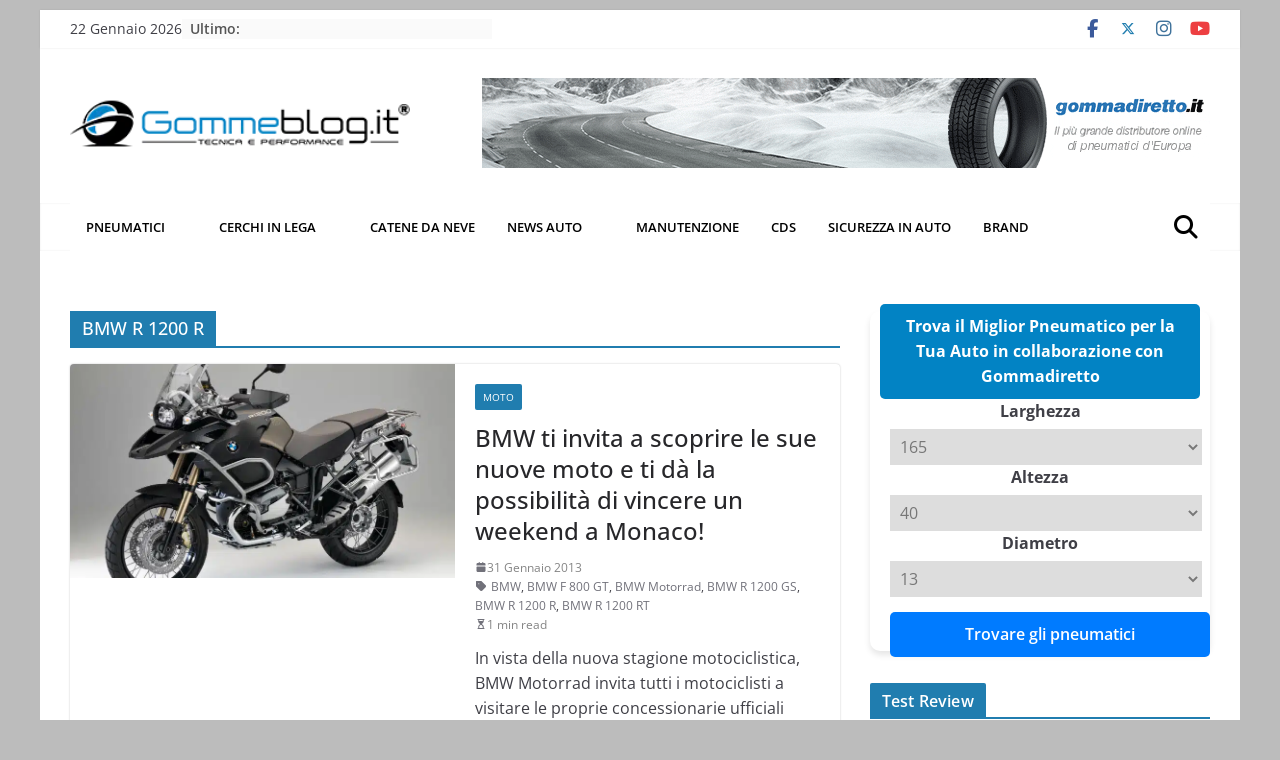

--- FILE ---
content_type: text/html; charset=UTF-8
request_url: https://www.gommeblog.it/news/bmw-r-1200-r/
body_size: 55884
content:
<!DOCTYPE html>
<html lang="it-IT" prefix="og: https://ogp.me/ns#">
		
<head>
<meta charset="UTF-8">
<script>if(navigator.userAgent.match(/MSIE|Internet Explorer/i)||navigator.userAgent.match(/Trident\/7\..*?rv:11/i)){var href=document.location.href;if(!href.match(/[?&]nowprocket/)){if(href.indexOf("?")==-1){if(href.indexOf("#")==-1){document.location.href=href+"?nowprocket=1"}else{document.location.href=href.replace("#","?nowprocket=1#")}}else{if(href.indexOf("#")==-1){document.location.href=href+"&nowprocket=1"}else{document.location.href=href.replace("#","&nowprocket=1#")}}}}</script><script>(()=>{class RocketLazyLoadScripts{constructor(){this.v="2.0.4",this.userEvents=["keydown","keyup","mousedown","mouseup","mousemove","mouseover","mouseout","touchmove","touchstart","touchend","touchcancel","wheel","click","dblclick","input"],this.attributeEvents=["onblur","onclick","oncontextmenu","ondblclick","onfocus","onmousedown","onmouseenter","onmouseleave","onmousemove","onmouseout","onmouseover","onmouseup","onmousewheel","onscroll","onsubmit"]}async t(){this.i(),this.o(),/iP(ad|hone)/.test(navigator.userAgent)&&this.h(),this.u(),this.l(this),this.m(),this.k(this),this.p(this),this._(),await Promise.all([this.R(),this.L()]),this.lastBreath=Date.now(),this.S(this),this.P(),this.D(),this.O(),this.M(),await this.C(this.delayedScripts.normal),await this.C(this.delayedScripts.defer),await this.C(this.delayedScripts.async),await this.T(),await this.F(),await this.j(),await this.A(),window.dispatchEvent(new Event("rocket-allScriptsLoaded")),this.everythingLoaded=!0,this.lastTouchEnd&&await new Promise(t=>setTimeout(t,500-Date.now()+this.lastTouchEnd)),this.I(),this.H(),this.U(),this.W()}i(){this.CSPIssue=sessionStorage.getItem("rocketCSPIssue"),document.addEventListener("securitypolicyviolation",t=>{this.CSPIssue||"script-src-elem"!==t.violatedDirective||"data"!==t.blockedURI||(this.CSPIssue=!0,sessionStorage.setItem("rocketCSPIssue",!0))},{isRocket:!0})}o(){window.addEventListener("pageshow",t=>{this.persisted=t.persisted,this.realWindowLoadedFired=!0},{isRocket:!0}),window.addEventListener("pagehide",()=>{this.onFirstUserAction=null},{isRocket:!0})}h(){let t;function e(e){t=e}window.addEventListener("touchstart",e,{isRocket:!0}),window.addEventListener("touchend",function i(o){o.changedTouches[0]&&t.changedTouches[0]&&Math.abs(o.changedTouches[0].pageX-t.changedTouches[0].pageX)<10&&Math.abs(o.changedTouches[0].pageY-t.changedTouches[0].pageY)<10&&o.timeStamp-t.timeStamp<200&&(window.removeEventListener("touchstart",e,{isRocket:!0}),window.removeEventListener("touchend",i,{isRocket:!0}),"INPUT"===o.target.tagName&&"text"===o.target.type||(o.target.dispatchEvent(new TouchEvent("touchend",{target:o.target,bubbles:!0})),o.target.dispatchEvent(new MouseEvent("mouseover",{target:o.target,bubbles:!0})),o.target.dispatchEvent(new PointerEvent("click",{target:o.target,bubbles:!0,cancelable:!0,detail:1,clientX:o.changedTouches[0].clientX,clientY:o.changedTouches[0].clientY})),event.preventDefault()))},{isRocket:!0})}q(t){this.userActionTriggered||("mousemove"!==t.type||this.firstMousemoveIgnored?"keyup"===t.type||"mouseover"===t.type||"mouseout"===t.type||(this.userActionTriggered=!0,this.onFirstUserAction&&this.onFirstUserAction()):this.firstMousemoveIgnored=!0),"click"===t.type&&t.preventDefault(),t.stopPropagation(),t.stopImmediatePropagation(),"touchstart"===this.lastEvent&&"touchend"===t.type&&(this.lastTouchEnd=Date.now()),"click"===t.type&&(this.lastTouchEnd=0),this.lastEvent=t.type,t.composedPath&&t.composedPath()[0].getRootNode()instanceof ShadowRoot&&(t.rocketTarget=t.composedPath()[0]),this.savedUserEvents.push(t)}u(){this.savedUserEvents=[],this.userEventHandler=this.q.bind(this),this.userEvents.forEach(t=>window.addEventListener(t,this.userEventHandler,{passive:!1,isRocket:!0})),document.addEventListener("visibilitychange",this.userEventHandler,{isRocket:!0})}U(){this.userEvents.forEach(t=>window.removeEventListener(t,this.userEventHandler,{passive:!1,isRocket:!0})),document.removeEventListener("visibilitychange",this.userEventHandler,{isRocket:!0}),this.savedUserEvents.forEach(t=>{(t.rocketTarget||t.target).dispatchEvent(new window[t.constructor.name](t.type,t))})}m(){const t="return false",e=Array.from(this.attributeEvents,t=>"data-rocket-"+t),i="["+this.attributeEvents.join("],[")+"]",o="[data-rocket-"+this.attributeEvents.join("],[data-rocket-")+"]",s=(e,i,o)=>{o&&o!==t&&(e.setAttribute("data-rocket-"+i,o),e["rocket"+i]=new Function("event",o),e.setAttribute(i,t))};new MutationObserver(t=>{for(const n of t)"attributes"===n.type&&(n.attributeName.startsWith("data-rocket-")||this.everythingLoaded?n.attributeName.startsWith("data-rocket-")&&this.everythingLoaded&&this.N(n.target,n.attributeName.substring(12)):s(n.target,n.attributeName,n.target.getAttribute(n.attributeName))),"childList"===n.type&&n.addedNodes.forEach(t=>{if(t.nodeType===Node.ELEMENT_NODE)if(this.everythingLoaded)for(const i of[t,...t.querySelectorAll(o)])for(const t of i.getAttributeNames())e.includes(t)&&this.N(i,t.substring(12));else for(const e of[t,...t.querySelectorAll(i)])for(const t of e.getAttributeNames())this.attributeEvents.includes(t)&&s(e,t,e.getAttribute(t))})}).observe(document,{subtree:!0,childList:!0,attributeFilter:[...this.attributeEvents,...e]})}I(){this.attributeEvents.forEach(t=>{document.querySelectorAll("[data-rocket-"+t+"]").forEach(e=>{this.N(e,t)})})}N(t,e){const i=t.getAttribute("data-rocket-"+e);i&&(t.setAttribute(e,i),t.removeAttribute("data-rocket-"+e))}k(t){Object.defineProperty(HTMLElement.prototype,"onclick",{get(){return this.rocketonclick||null},set(e){this.rocketonclick=e,this.setAttribute(t.everythingLoaded?"onclick":"data-rocket-onclick","this.rocketonclick(event)")}})}S(t){function e(e,i){let o=e[i];e[i]=null,Object.defineProperty(e,i,{get:()=>o,set(s){t.everythingLoaded?o=s:e["rocket"+i]=o=s}})}e(document,"onreadystatechange"),e(window,"onload"),e(window,"onpageshow");try{Object.defineProperty(document,"readyState",{get:()=>t.rocketReadyState,set(e){t.rocketReadyState=e},configurable:!0}),document.readyState="loading"}catch(t){console.log("WPRocket DJE readyState conflict, bypassing")}}l(t){this.originalAddEventListener=EventTarget.prototype.addEventListener,this.originalRemoveEventListener=EventTarget.prototype.removeEventListener,this.savedEventListeners=[],EventTarget.prototype.addEventListener=function(e,i,o){o&&o.isRocket||!t.B(e,this)&&!t.userEvents.includes(e)||t.B(e,this)&&!t.userActionTriggered||e.startsWith("rocket-")||t.everythingLoaded?t.originalAddEventListener.call(this,e,i,o):(t.savedEventListeners.push({target:this,remove:!1,type:e,func:i,options:o}),"mouseenter"!==e&&"mouseleave"!==e||t.originalAddEventListener.call(this,e,t.savedUserEvents.push,o))},EventTarget.prototype.removeEventListener=function(e,i,o){o&&o.isRocket||!t.B(e,this)&&!t.userEvents.includes(e)||t.B(e,this)&&!t.userActionTriggered||e.startsWith("rocket-")||t.everythingLoaded?t.originalRemoveEventListener.call(this,e,i,o):t.savedEventListeners.push({target:this,remove:!0,type:e,func:i,options:o})}}J(t,e){this.savedEventListeners=this.savedEventListeners.filter(i=>{let o=i.type,s=i.target||window;return e!==o||t!==s||(this.B(o,s)&&(i.type="rocket-"+o),this.$(i),!1)})}H(){EventTarget.prototype.addEventListener=this.originalAddEventListener,EventTarget.prototype.removeEventListener=this.originalRemoveEventListener,this.savedEventListeners.forEach(t=>this.$(t))}$(t){t.remove?this.originalRemoveEventListener.call(t.target,t.type,t.func,t.options):this.originalAddEventListener.call(t.target,t.type,t.func,t.options)}p(t){let e;function i(e){return t.everythingLoaded?e:e.split(" ").map(t=>"load"===t||t.startsWith("load.")?"rocket-jquery-load":t).join(" ")}function o(o){function s(e){const s=o.fn[e];o.fn[e]=o.fn.init.prototype[e]=function(){return this[0]===window&&t.userActionTriggered&&("string"==typeof arguments[0]||arguments[0]instanceof String?arguments[0]=i(arguments[0]):"object"==typeof arguments[0]&&Object.keys(arguments[0]).forEach(t=>{const e=arguments[0][t];delete arguments[0][t],arguments[0][i(t)]=e})),s.apply(this,arguments),this}}if(o&&o.fn&&!t.allJQueries.includes(o)){const e={DOMContentLoaded:[],"rocket-DOMContentLoaded":[]};for(const t in e)document.addEventListener(t,()=>{e[t].forEach(t=>t())},{isRocket:!0});o.fn.ready=o.fn.init.prototype.ready=function(i){function s(){parseInt(o.fn.jquery)>2?setTimeout(()=>i.bind(document)(o)):i.bind(document)(o)}return"function"==typeof i&&(t.realDomReadyFired?!t.userActionTriggered||t.fauxDomReadyFired?s():e["rocket-DOMContentLoaded"].push(s):e.DOMContentLoaded.push(s)),o([])},s("on"),s("one"),s("off"),t.allJQueries.push(o)}e=o}t.allJQueries=[],o(window.jQuery),Object.defineProperty(window,"jQuery",{get:()=>e,set(t){o(t)}})}P(){const t=new Map;document.write=document.writeln=function(e){const i=document.currentScript,o=document.createRange(),s=i.parentElement;let n=t.get(i);void 0===n&&(n=i.nextSibling,t.set(i,n));const c=document.createDocumentFragment();o.setStart(c,0),c.appendChild(o.createContextualFragment(e)),s.insertBefore(c,n)}}async R(){return new Promise(t=>{this.userActionTriggered?t():this.onFirstUserAction=t})}async L(){return new Promise(t=>{document.addEventListener("DOMContentLoaded",()=>{this.realDomReadyFired=!0,t()},{isRocket:!0})})}async j(){return this.realWindowLoadedFired?Promise.resolve():new Promise(t=>{window.addEventListener("load",t,{isRocket:!0})})}M(){this.pendingScripts=[];this.scriptsMutationObserver=new MutationObserver(t=>{for(const e of t)e.addedNodes.forEach(t=>{"SCRIPT"!==t.tagName||t.noModule||t.isWPRocket||this.pendingScripts.push({script:t,promise:new Promise(e=>{const i=()=>{const i=this.pendingScripts.findIndex(e=>e.script===t);i>=0&&this.pendingScripts.splice(i,1),e()};t.addEventListener("load",i,{isRocket:!0}),t.addEventListener("error",i,{isRocket:!0}),setTimeout(i,1e3)})})})}),this.scriptsMutationObserver.observe(document,{childList:!0,subtree:!0})}async F(){await this.X(),this.pendingScripts.length?(await this.pendingScripts[0].promise,await this.F()):this.scriptsMutationObserver.disconnect()}D(){this.delayedScripts={normal:[],async:[],defer:[]},document.querySelectorAll("script[type$=rocketlazyloadscript]").forEach(t=>{t.hasAttribute("data-rocket-src")?t.hasAttribute("async")&&!1!==t.async?this.delayedScripts.async.push(t):t.hasAttribute("defer")&&!1!==t.defer||"module"===t.getAttribute("data-rocket-type")?this.delayedScripts.defer.push(t):this.delayedScripts.normal.push(t):this.delayedScripts.normal.push(t)})}async _(){await this.L();let t=[];document.querySelectorAll("script[type$=rocketlazyloadscript][data-rocket-src]").forEach(e=>{let i=e.getAttribute("data-rocket-src");if(i&&!i.startsWith("data:")){i.startsWith("//")&&(i=location.protocol+i);try{const o=new URL(i).origin;o!==location.origin&&t.push({src:o,crossOrigin:e.crossOrigin||"module"===e.getAttribute("data-rocket-type")})}catch(t){}}}),t=[...new Map(t.map(t=>[JSON.stringify(t),t])).values()],this.Y(t,"preconnect")}async G(t){if(await this.K(),!0!==t.noModule||!("noModule"in HTMLScriptElement.prototype))return new Promise(e=>{let i;function o(){(i||t).setAttribute("data-rocket-status","executed"),e()}try{if(navigator.userAgent.includes("Firefox/")||""===navigator.vendor||this.CSPIssue)i=document.createElement("script"),[...t.attributes].forEach(t=>{let e=t.nodeName;"type"!==e&&("data-rocket-type"===e&&(e="type"),"data-rocket-src"===e&&(e="src"),i.setAttribute(e,t.nodeValue))}),t.text&&(i.text=t.text),t.nonce&&(i.nonce=t.nonce),i.hasAttribute("src")?(i.addEventListener("load",o,{isRocket:!0}),i.addEventListener("error",()=>{i.setAttribute("data-rocket-status","failed-network"),e()},{isRocket:!0}),setTimeout(()=>{i.isConnected||e()},1)):(i.text=t.text,o()),i.isWPRocket=!0,t.parentNode.replaceChild(i,t);else{const i=t.getAttribute("data-rocket-type"),s=t.getAttribute("data-rocket-src");i?(t.type=i,t.removeAttribute("data-rocket-type")):t.removeAttribute("type"),t.addEventListener("load",o,{isRocket:!0}),t.addEventListener("error",i=>{this.CSPIssue&&i.target.src.startsWith("data:")?(console.log("WPRocket: CSP fallback activated"),t.removeAttribute("src"),this.G(t).then(e)):(t.setAttribute("data-rocket-status","failed-network"),e())},{isRocket:!0}),s?(t.fetchPriority="high",t.removeAttribute("data-rocket-src"),t.src=s):t.src="data:text/javascript;base64,"+window.btoa(unescape(encodeURIComponent(t.text)))}}catch(i){t.setAttribute("data-rocket-status","failed-transform"),e()}});t.setAttribute("data-rocket-status","skipped")}async C(t){const e=t.shift();return e?(e.isConnected&&await this.G(e),this.C(t)):Promise.resolve()}O(){this.Y([...this.delayedScripts.normal,...this.delayedScripts.defer,...this.delayedScripts.async],"preload")}Y(t,e){this.trash=this.trash||[];let i=!0;var o=document.createDocumentFragment();t.forEach(t=>{const s=t.getAttribute&&t.getAttribute("data-rocket-src")||t.src;if(s&&!s.startsWith("data:")){const n=document.createElement("link");n.href=s,n.rel=e,"preconnect"!==e&&(n.as="script",n.fetchPriority=i?"high":"low"),t.getAttribute&&"module"===t.getAttribute("data-rocket-type")&&(n.crossOrigin=!0),t.crossOrigin&&(n.crossOrigin=t.crossOrigin),t.integrity&&(n.integrity=t.integrity),t.nonce&&(n.nonce=t.nonce),o.appendChild(n),this.trash.push(n),i=!1}}),document.head.appendChild(o)}W(){this.trash.forEach(t=>t.remove())}async T(){try{document.readyState="interactive"}catch(t){}this.fauxDomReadyFired=!0;try{await this.K(),this.J(document,"readystatechange"),document.dispatchEvent(new Event("rocket-readystatechange")),await this.K(),document.rocketonreadystatechange&&document.rocketonreadystatechange(),await this.K(),this.J(document,"DOMContentLoaded"),document.dispatchEvent(new Event("rocket-DOMContentLoaded")),await this.K(),this.J(window,"DOMContentLoaded"),window.dispatchEvent(new Event("rocket-DOMContentLoaded"))}catch(t){console.error(t)}}async A(){try{document.readyState="complete"}catch(t){}try{await this.K(),this.J(document,"readystatechange"),document.dispatchEvent(new Event("rocket-readystatechange")),await this.K(),document.rocketonreadystatechange&&document.rocketonreadystatechange(),await this.K(),this.J(window,"load"),window.dispatchEvent(new Event("rocket-load")),await this.K(),window.rocketonload&&window.rocketonload(),await this.K(),this.allJQueries.forEach(t=>t(window).trigger("rocket-jquery-load")),await this.K(),this.J(window,"pageshow");const t=new Event("rocket-pageshow");t.persisted=this.persisted,window.dispatchEvent(t),await this.K(),window.rocketonpageshow&&window.rocketonpageshow({persisted:this.persisted})}catch(t){console.error(t)}}async K(){Date.now()-this.lastBreath>45&&(await this.X(),this.lastBreath=Date.now())}async X(){return document.hidden?new Promise(t=>setTimeout(t)):new Promise(t=>requestAnimationFrame(t))}B(t,e){return e===document&&"readystatechange"===t||(e===document&&"DOMContentLoaded"===t||(e===window&&"DOMContentLoaded"===t||(e===window&&"load"===t||e===window&&"pageshow"===t)))}static run(){(new RocketLazyLoadScripts).t()}}RocketLazyLoadScripts.run()})();</script>

			
		<meta name="viewport" content="width=device-width, initial-scale=1">
		<link rel="profile" href="http://gmpg.org/xfn/11">
		
				<script type="text/javascript" class="_iub_cs_skip">
				var _iub = _iub || {};
				_iub.csConfiguration = _iub.csConfiguration || {};
				_iub.csConfiguration.siteId = "371236";
				_iub.csConfiguration.cookiePolicyId = "747729";
			</script>
			<script type="rocketlazyloadscript" data-minify="1" class="_iub_cs_skip" data-rocket-src="https://www.gommeblog.it/wp-content/cache/min/1/sync/371236.js?ver=1759218239" data-rocket-defer defer></script>
			
<!-- Ottimizzazione per i motori di ricerca di Rank Math - https://rankmath.com/ -->
<title>BMW R 1200 R - GommeBlog.it</title>
<style id="rocket-critical-css">ul{box-sizing:border-box}:root{--wp--preset--font-size--normal:16px;--wp--preset--font-size--huge:42px}.screen-reader-text{border:0;clip-path:inset(50%);height:1px;margin:-1px;overflow:hidden;padding:0;position:absolute;width:1px;word-wrap:normal!important}.clearfix::before,.clearfix::after{display:table;content:""}.clearfix::after{clear:both}.screen-reader-text{clip:rect(1px,1px,1px,1px);height:1px;overflow:hidden;position:absolute!important;width:1px;word-wrap:normal!important}@font-face{font-family:'Open Sans';font-style:normal;font-weight:700;font-stretch:normal;font-display:swap;src:url(/wp-content/themes/colormag-pro/assets/fonts/OpenSans-Bold.woff) format("woff")}@font-face{font-family:'Open Sans';font-style:italic;font-weight:700;font-stretch:normal;font-display:swap;src:url(/wp-content/themes/colormag-pro/assets/fonts/OpenSans-BoldItalic.woff) format("woff")}@font-face{font-family:'Open Sans';font-style:normal;font-weight:800;font-stretch:normal;font-display:swap;src:url(/wp-content/themes/colormag-pro/assets/fonts/OpenSans-ExtraBold.woff) format("woff")}@font-face{font-family:'Open Sans';font-style:italic;font-weight:800;font-stretch:normal;font-display:swap;src:url(/wp-content/themes/colormag-pro/assets/fonts/OpenSans-ExtraBoldItalic.woff) format("woff")}@font-face{font-family:'Open Sans';font-style:italic;font-weight:400;font-stretch:normal;font-display:swap;src:url(/wp-content/themes/colormag-pro/assets/fonts/OpenSans-Italic.woff) format("woff")}@font-face{font-family:'Open Sans';font-style:normal;font-weight:300;font-stretch:normal;font-display:swap;src:url(/wp-content/themes/colormag-pro/assets/fonts/OpenSans-Light.woff) format("woff")}@font-face{font-family:'Open Sans';font-style:italic;font-weight:300;font-stretch:normal;font-display:swap;src:url(/wp-content/themes/colormag-pro/assets/fonts/OpenSans-LightItalic.woff) format("woff")}@font-face{font-family:'Open Sans';font-style:normal;font-weight:500;font-stretch:normal;font-display:swap;src:url(/wp-content/themes/colormag-pro/assets/fonts/OpenSans-Medium.woff) format("woff")}@font-face{font-family:'Open Sans';font-style:italic;font-weight:500;font-stretch:normal;font-display:swap;src:url(/wp-content/themes/colormag-pro/assets/fonts/OpenSans-MediumItalic.woff) format("woff")}@font-face{font-family:'Open Sans';font-style:normal;font-weight:400;font-stretch:normal;font-display:swap;src:url(/wp-content/themes/colormag-pro/assets/fonts/OpenSans-Regular.woff) format("woff")}@font-face{font-family:'Open Sans';font-style:normal;font-weight:600;font-stretch:normal;font-display:swap;src:url(/wp-content/themes/colormag-pro/assets/fonts/OpenSans-SemiBold.woff) format("woff")}@font-face{font-family:'Open Sans';font-style:italic;font-weight:600;font-stretch:normal;font-display:swap;src:url(/wp-content/themes/colormag-pro/assets/fonts/OpenSans-SemiBoldItalic.woff) format("woff")}@font-face{font-family:'Open Sans';font-style:normal;font-weight:400;font-stretch:normal;font-display:swap;src:url(/wp-content/themes/colormag-pro/assets/fonts/OpenSans-VariableFont.woff) format("woff")}body{--color--gray:#888;--color--light--primary:#9bc8da;--color--primary:#207daf}html,body,div,span,h1,h2,p,a,strong,ul,li,form,label{border:0;font:inherit;font-size:100%;font-style:inherit;font-weight:inherit;margin:0;outline:0;padding:0;vertical-align:baseline}article,aside,header,nav{display:block}ul{list-style:none}a img{border:0}*,*::before,*::after{-webkit-box-sizing:inherit;box-sizing:inherit}html{overflow-y:scroll;-webkit-text-size-adjust:100%;-ms-text-size-adjust:100%}.cm-container{max-width:1140px;margin-left:auto;margin-right:auto;padding-left:16px;padding-right:16px;-webkit-box-sizing:content-box;box-sizing:content-box}.cm-header-1 .cm-row{display:-webkit-box;display:-ms-flexbox;display:flex;-webkit-box-orient:vertical;-webkit-box-direction:normal;-ms-flex-direction:column;flex-direction:column;-webkit-box-pack:center;-ms-flex-pack:center;justify-content:center;text-align:center;-webkit-box-align:center;-ms-flex-align:center;align-items:center;gap:10px;padding:24px 0}@media screen and (min-width:48em){.cm-header-1 .cm-row{-webkit-box-orient:horizontal;-webkit-box-direction:normal;-ms-flex-direction:row;flex-direction:row;-webkit-box-pack:justify;-ms-flex-pack:justify;justify-content:space-between;text-align:left;gap:20px}}html{font-size:62.5%}body,button,input,select{color:#3f3f46;font-size:16px;font-family:"Open Sans",serif;line-height:1.8;word-wrap:break-word}p{margin-bottom:16px;line-height:1.8;word-break:break-word}strong{font-weight:600}i{font-style:italic}h1,h2{margin-bottom:20px;color:#27272a;font-weight:500;font-family:"Open Sans",sans-serif;line-height:1.3}h1{font-size:4rem}h2{font-size:3.2rem}body{background-color:#e4e4e7;padding-top:10px;padding-bottom:10px;background-size:cover}button{display:inline-block;padding:6px 10px;background-color:#207daf;color:#fff;font-size:16px;font-weight:600;border:1px solid #207daf;border-radius:2px}::-webkit-scrollbar{height:8px}::-webkit-scrollbar-thumb{background:#c1c1c1}input{-webkit-border-radius:0}input[type="search"]{-webkit-appearance:none;-moz-appearance:none;appearance:none;outline:none}input.s{position:relative;width:100%;padding:12px;font-size:1.4rem;border:1px solid #d4d4d8;border-radius:4px 0 0 4px;line-height:1.6}select{border:1px solid #e4e4e7;padding:8px 16px}a{color:#207daf;text-decoration:none}ul{list-style:disc}ul ul{list-style:circle}li{line-height:1.8}li>ul{margin:0 0 0 10px}img{max-width:100%;height:auto;vertical-align:top}.widget img{max-width:100%}a img{border:0}.cm-icon{display:block;width:1em;height:1em;fill:#71717a}.cm-icon--calendar-fill{width:12px;height:12px}.entry-date.published{display:-webkit-box;display:-ms-flexbox;display:flex;gap:4px;-webkit-box-align:center;-ms-flex-align:center;align-items:center}@media screen and (min-width:62em){.social-links{margin-top:0}}.breaking-news{position:relative;display:-webkit-box;display:-ms-flexbox;display:flex;margin-top:10px;padding-left:8px;padding-right:8px;background-color:#fafafa;font-size:14px;line-height:20px;word-wrap:break-word}.breaking-news li{line-height:20px}.breaking-news-latest{position:relative;color:#555}.newsticker{max-width:240px;overflow:hidden;margin-left:4px;height:20px}@media screen and (min-width:48em){.breaking-news{margin-top:0}}.date-in-header{color:#3f3f46;text-align:center}.fa{font-size:1.6rem;color:#71717a}.social-links ul{display:-webkit-box;display:-ms-flexbox;display:flex;-ms-flex-wrap:wrap;flex-wrap:wrap;-webkit-box-pack:center;-ms-flex-pack:center;justify-content:center;list-style:none}.social-links ul a{text-decoration:none}.social-links li{margin-left:16px;border-top:0}.social-links li:first-child{margin-left:0}.social-links a{display:-webkit-box;display:-ms-flexbox;display:flex;width:20px;height:20px;-webkit-box-align:center;-ms-flex-align:center;align-items:center;-webkit-box-pack:center;-ms-flex-pack:center;justify-content:center}.social-links .fa{text-align:center;font-size:18px}.social-links .fa-facebook{color:#3b5a9b}.social-links .fa-youtube{color:#ed3f41}.social-links .fa-instagram{color:#3f729b}.cm-header-actions{display:-webkit-box;display:-ms-flexbox;display:flex;-webkit-box-align:center;-ms-flex-align:center;align-items:center;-webkit-box-ordinal-group:4;-ms-flex-order:3;order:3;-ms-flex-preferred-size:100%;flex-basis:100%;-webkit-box-pack:end;-ms-flex-pack:end;justify-content:flex-end;margin-left:auto}.cm-top-search{position:initial}.fa.search-top{display:-webkit-box;display:-ms-flexbox;display:flex;-webkit-box-align:center;-ms-flex-align:center;align-items:center;-webkit-box-pack:center;-ms-flex-pack:center;justify-content:center;padding:8px;height:48px;width:48px;color:#fff;font-size:2.4rem}.search-wrap{position:relative;display:-webkit-box;display:-ms-flexbox;display:flex;overflow:hidden;border-radius:4px}.search-wrap button{padding:14px;color:#fff;background-color:#207daf;font-size:1.4rem;border-radius:0 4px 4px 0;line-height:0.8}.search-form-top{position:absolute;right:0;z-index:9999;border:1px solid #f4f4f5;display:none;padding:24px;border-radius:0 0 4px 4px;background-color:#fff;-webkit-box-shadow:0px 0px 10px rgba(0,0,0,0.1);box-shadow:0px 0px 10px rgba(0,0,0,0.1)}.search-form-top input.s{width:100%;padding:12px;font-size:1.4rem;border:1px solid #e4e4e7;border-radius:4px 0 0 4px}.search-form-top .search-wrap{display:-webkit-box;display:-ms-flexbox;display:flex}@media screen and (min-width:48em){.cm-header-actions{-ms-flex-preferred-size:unset;flex-basis:unset}.cm-top-search{position:relative}}.cm-page-header .cm-page-title{margin-bottom:16px;padding-bottom:0;font-size:1.8rem;border-bottom:2px solid #207daf}.cm-page-header span{display:-webkit-inline-box;display:-ms-inline-flexbox;display:inline-flex;-webkit-box-align:center;-ms-flex-align:center;align-items:center;gap:6px;padding:6px 12px;background-color:#207daf;color:#fff}.cm-primary-nav li{display:-webkit-box;display:-ms-flexbox;display:flex;-ms-flex-wrap:wrap;flex-wrap:wrap}.cm-primary-nav .cm-submenu-toggle{display:-webkit-box;display:-ms-flexbox;display:flex;-webkit-box-align:center;-ms-flex-align:center;align-items:center;padding-left:8px}.cm-primary-nav .cm-submenu-toggle .cm-icon{width:14px;height:14px;fill:#fff}nav li>ul{margin:0;list-style:none}.cm-primary-nav{width:100%;text-align:center}.cm-primary-nav .menu{-webkit-box-flex:1;-ms-flex:1;flex:1}.cm-primary-nav li{position:relative;font-family:"Open Sans",serif;font-weight:300;padding:10px 16px}.cm-primary-nav a{display:-webkit-box;display:-ms-flexbox;display:flex;color:#fff;font-size:14px;font-weight:600;text-transform:uppercase;line-height:2}.cm-primary-nav ul{display:none}.cm-primary-nav .sub-menu{background-color:#232323}.cm-primary-nav ul li ul{left:-99999px;z-index:100}.cm-primary-nav ul li ul{position:absolute;-webkit-box-orient:vertical;-webkit-box-direction:normal;-ms-flex-direction:column;flex-direction:column;width:200px;top:100%}.cm-primary-nav ul li ul li a{-webkit-box-flex:1;-ms-flex:1;flex:1;border-top:none;font-size:14px;height:100%;color:#fff;display:block;text-align:left;text-transform:none}#cm-primary-nav{position:relative;z-index:999;-webkit-box-shadow:0 0 2px rgba(0,0,0,0.1) inset;box-shadow:0 0 2px rgba(0,0,0,0.1) inset;background-color:#27272A;border-top:4px solid #207daf}#cm-primary-nav .cm-row{position:relative;display:-webkit-box;display:-ms-flexbox;display:flex;-webkit-box-align:center;-ms-flex-align:center;align-items:center;-webkit-box-sizing:border-box;box-sizing:border-box}.cm-menu-primary-container .sub-menu{display:none}.cm-header .cm-menu-toggle[aria-expanded="false"] .cm-icon--x-mark{display:none}.cm-header .cm-menu-toggle{color:#fff;margin:0;text-align:center;font-family:"Open Sans",serif;padding-bottom:0;line-height:1.2;width:48px;height:48px}.cm-header .cm-menu-toggle svg{width:48px;height:48px;fill:#fff;padding:8px}@media screen and (min-width:48em){.cm-primary-nav ul{display:-webkit-box;display:-ms-flexbox;display:flex;-ms-flex-wrap:wrap;flex-wrap:wrap;list-style:none}.cm-menu-primary-container{-webkit-box-flex:1;-ms-flex-positive:1;flex-grow:1;-ms-flex-preferred-size:70%;flex-basis:70%}.cm-menu-primary-container .sub-menu{display:-webkit-box;display:-ms-flexbox;display:flex}}.cm-entry-title{margin-bottom:12px;font-size:2.4rem;font-weight:500}.cm-entry-title a{color:#27272a}.cm-entry-header-meta{display:-webkit-box;display:-ms-flexbox;display:flex;margin-bottom:12px}.cm-below-entry-meta{display:-webkit-box;display:-ms-flexbox;display:flex;-ms-flex-wrap:wrap;flex-wrap:wrap;-webkit-box-align:center;-ms-flex-align:center;align-items:center;gap:8px;margin-bottom:12px}.cm-below-entry-meta .cm-post-date a{display:-webkit-box;display:-ms-flexbox;display:flex;-webkit-box-align:center;-ms-flex-align:center;align-items:center;gap:4px;-ms-flex-wrap:wrap;flex-wrap:wrap}.cm-post-date,.cm-reading-time{display:-webkit-box;display:-ms-flexbox;display:flex;-webkit-box-align:center;-ms-flex-align:center;align-items:center;gap:4px;font-size:1.2rem}.cm-tag-links{display:-webkit-box;display:-ms-flexbox;display:flex;-webkit-box-align:center;-ms-flex-align:center;align-items:center;font-size:1.2rem}.cm-icon--tag{margin-right:4px}.cm-post-date a,.cm-tag-links a{color:#71717a;font-size:1.2rem}.cm-tag-links{-ms-flex-wrap:wrap;flex-wrap:wrap}.cm-entry-summary{margin-top:12px}.cm-entry-summary p{margin-bottom:1.5em;font-size:1.4rem}.cm-entry-summary p:last-child{margin-bottom:0}.cm-featured-image{text-align:center}.cm-featured-image a{display:block;position:relative}.cm-featured-posts--style-2.cm-featured-posts .cm-first-post{-ms-flex-preferred-size:100%;flex-basis:100%;width:100%;gap:12px}.cm-secondary .cm-featured-posts--style-2 .cm-posts .cm-post a{max-width:130px}.cm-secondary .cm-featured-posts--style-2 .cm-posts .cm-post-content a{max-width:100%}.cm-featured-posts--style-2 .cm-posts .cm-post a{max-width:130px}.cm-featured-posts--style-2 .cm-posts .cm-post-content a{max-width:100%}.cm-footer .cm-featured-posts--style-3 .cm-posts .cm-post a{max-width:130px}.cm-footer .cm-featured-posts--style-3 .cm-posts .cm-post-content a{max-width:100%}.cm-featured-posts--style-3 .cm-posts .cm-post a{max-width:130px}.cm-featured-posts--style-3 .cm-posts .cm-post-content a{max-width:100%}.widget:last-child{margin-bottom:0}.widget select{border:1px solid #ddd;color:#777;padding:2px;width:60%}.cm-featured-posts{display:-webkit-box;display:-ms-flexbox;display:flex;-ms-flex-wrap:wrap;flex-wrap:wrap;margin-bottom:30px}.cm-featured-posts .cm-widget-title{display:-webkit-box;display:-ms-flexbox;display:flex;-ms-flex-preferred-size:100%;flex-basis:100%;-webkit-box-pack:justify;-ms-flex-pack:justify;justify-content:space-between;border-bottom:2px solid #207daf;font-size:18px}.cm-featured-posts .cm-widget-title span{display:inline-block;padding:6px 12px;color:#fff;background-color:#207daf}.cm-featured-posts .cm-post{overflow:hidden}.cm-featured-posts .cm-entry-header-meta{display:none}.cm-featured-posts img{width:100%}.cm-featured-posts .cm-first-post{-ms-flex-preferred-size:100%;flex-basis:100%;margin-bottom:12px}.cm-secondary{word-break:break-word}.cm-secondary .cm-widget-title{display:-webkit-box;display:-ms-flexbox;display:flex;-webkit-box-pack:justify;-ms-flex-pack:justify;justify-content:space-between;border-bottom:2px solid #207daf;margin-bottom:15px}.cm-secondary .cm-widget-title span{display:inline-block;background-color:#207daf;color:#fff;font-size:16px;font-weight:600;line-height:1.8;margin-bottom:0;padding:4px 12px 2px;border-radius:2px 2px 0 0;letter-spacing:0.01em}.cm-secondary .widget{margin-bottom:32px;font-size:1.4rem}.cm-top-bar{background-color:#f4f4f5;padding:10px 0;-webkit-box-shadow:0 0 2px 0 rgba(0,0,0,0.1);box-shadow:0 0 2px 0 rgba(0,0,0,0.1);font-size:14px;border-bottom-style:solid}.cm-top-bar .cm-row{display:-webkit-box;display:-ms-flexbox;display:flex;-webkit-box-align:center;-ms-flex-align:center;align-items:center;-webkit-box-orient:vertical;-webkit-box-direction:normal;-ms-flex-direction:column;flex-direction:column;gap:10px}.cm-top-bar__2{display:-webkit-box;display:-ms-flexbox;display:flex;-webkit-box-orient:vertical;-webkit-box-direction:normal;-ms-flex-direction:column;flex-direction:column;-webkit-box-flex:1;-ms-flex:1;flex:1;gap:10px;-webkit-box-align:center;-ms-flex-align:center;align-items:center}@media screen and (min-width:48em){.cm-top-bar__1{display:-webkit-box;display:-ms-flexbox;display:flex;gap:15px;-webkit-box-align:center;-ms-flex-align:center;align-items:center}.cm-top-bar__2{-webkit-box-orient:horizontal;-webkit-box-direction:normal;-ms-flex-direction:row;flex-direction:row;-webkit-box-pack:end;-ms-flex-pack:end;justify-content:flex-end;gap:16px}.cm-top-bar .cm-row{gap:15px}}@media screen and (min-width:62em){.cm-top-bar{padding:8px}.cm-top-bar .cm-row{-webkit-box-orient:horizontal;-webkit-box-direction:normal;-ms-flex-direction:row;flex-direction:row}}.cm-header{background-color:#fff}.cm-site-branding img{width:auto;margin-bottom:0}.cm-site-branding a{display:block}.cm-header-col-1{display:-webkit-box;display:-ms-flexbox;display:flex;-webkit-box-pack:center;-ms-flex-pack:center;justify-content:center;-webkit-box-orient:vertical;-webkit-box-direction:normal;-ms-flex-direction:column;flex-direction:column;gap:16px;-ms-flex-preferred-size:30%;flex-basis:30%}.cm-header-col-2 .widget{text-align:right;color:#3f3f46}.cm-header-col-2 img{margin-bottom:0}.cm-header-2 .cm-row{display:-webkit-box;display:-ms-flexbox;display:flex}.cm-menu-toggle{display:-webkit-box;display:-ms-flexbox;display:flex}@media screen and (min-width:48em){.cm-menu-toggle{display:none}}#page{max-width:1200px;margin:0 auto}.cm-content{padding-top:60px;padding-bottom:60px;background-color:#fff}.cm-primary,.cm-secondary{width:100%}.cm-content .cm-row{display:-webkit-box;display:-ms-flexbox;display:flex;-webkit-box-orient:vertical;-webkit-box-direction:normal;-ms-flex-direction:column;flex-direction:column;row-gap:60px}@media screen and (min-width:62em){.cm-content .cm-row{-webkit-box-orient:horizontal;-webkit-box-direction:normal;-ms-flex-direction:row;flex-direction:row}.cm-primary{width:calc(100% - 30%);padding-right:1.875em}.cm-secondary{width:30%}}.cm-posts.cm-layout-1-style-1{--grid-column:1}.cm-layout-1-style-1 .post{display:-webkit-box;display:-ms-flexbox;display:flex;-webkit-box-orient:vertical;-webkit-box-direction:normal;-ms-flex-direction:column;flex-direction:column}.cm-layout-1-style-1 .post:first-child{padding:0}.cm-layout-1-style-1 .cm-featured-image{-ms-flex-preferred-size:50%;flex-basis:50%}.cm-layout-1-style-1 .cm-featured-image img{width:100%}.cm-layout-1-style-1 .cm-post-content{-webkit-box-flex:1;-ms-flex:1;flex:1;-webkit-box-align:center;-ms-flex-align:center;align-items:center;padding:20px}@media screen and (min-width:48em){.cm-layout-1-style-1 .post{-webkit-box-orient:horizontal;-webkit-box-direction:normal;-ms-flex-direction:row;flex-direction:row}}.cm-posts{display:grid;gap:20px;grid-template-columns:1fr;position:relative}.cm-posts .post{overflow:hidden;-webkit-box-shadow:0px 0px 2px 0px rgba(0,0,0,0.24);box-shadow:0px 0px 2px 0px rgba(0,0,0,0.24);border-radius:4px}.cm-post{-webkit-box-shadow:0px 0px 2px 0px rgba(0,0,0,0.24);box-shadow:0px 0px 2px 0px rgba(0,0,0,0.24);border-radius:4px}.cm-post a{position:relative;display:block}.cm-reading-time::before{color:#71717a}.cm-post-categories{display:-webkit-inline-box;display:-ms-inline-flexbox;display:inline-flex;gap:10px;-ms-flex-wrap:wrap;flex-wrap:wrap;-webkit-box-align:center;-ms-flex-align:center;align-items:center}.cm-post-categories a{display:inline-block;padding:4px 8px;background-color:#207daf;color:#fff;font-size:10px;text-transform:uppercase;border-radius:2px;line-height:1.8}.cm-tag-links a{color:#71717a}.cm-post-content{padding:20px}@media screen and (min-width:48em){.cm-posts{grid-template-columns:repeat(var(--grid-column, 1),1fr)}}@media screen and (max-width:768px){.cm-primary,.cm-secondary{width:100%}}.cm-footer-cols a{color:#fff}a#scroll-up{bottom:20px;position:fixed;right:20px;display:none;opacity:0.5;z-index:999;filter:alpha(opacity=50);padding:10px;border-radius:3px}a#scroll-up i{font-size:32px;color:#207daf}.search-wrap .search-icon::before{content:"\f002";color:#fff;font-size:2rem;font-family:FontAwesome;font-weight:400}.screen-reader-text{border:0;clip:rect(1px,1px,1px,1px);-webkit-clip-path:inset(50%);clip-path:inset(50%);height:1px;margin:-1px;overflow:hidden;padding:0;position:absolute!important;width:1px;word-wrap:normal!important}.clearfix{display:inline-block}.clearfix::after{visibility:hidden;display:block;font-size:0;content:" ";clear:both;height:0}.clearfix{display:block}@media screen and (max-width:1190px){#page{width:97%}}@media screen and (max-width:800px){.cm-header-col-2{float:none}.cm-header-col-2 .widget{text-align:center}}.newsticker{visibility:hidden}.fa.fa-facebook{font-family:"Font Awesome 6 Brands";font-weight:400}.fa.fa-facebook:before{content:"\f39e"}.fa.fa-youtube{font-family:"Font Awesome 6 Brands";font-weight:400}.fa.fa-instagram{font-family:"Font Awesome 6 Brands";font-weight:400}.fa{font-family:var(--fa-style-family,"Font Awesome 6 Free");font-weight:var(--fa-style,900)}.fa,.fa-brands{-moz-osx-font-smoothing:grayscale;-webkit-font-smoothing:antialiased;display:var(--fa-display,inline-block);font-style:normal;font-variant:normal;line-height:1;text-rendering:auto}.fa-brands{font-family:"Font Awesome 6 Brands"}.fa-chevron-up:before{content:"\f077"}.fa-search:before{content:"\f002"}:host,:root{--fa-style-family-brands:"Font Awesome 6 Brands";--fa-font-brands:normal 400 1em/1 "Font Awesome 6 Brands"}@font-face{font-family:"Font Awesome 6 Brands";font-style:normal;font-weight:400;font-display:swap;src:url(/wp-content/themes/colormag-pro/assets/library/font-awesome/fonts/fa-brands-400.woff2) format("woff2"),url(/wp-content/themes/colormag-pro/assets/library/font-awesome/fonts/fa-brands-400.ttf) format("truetype")}.fa-brands{font-weight:400}.fa-x-twitter:before{content:"\e61b"}.fa-instagram:before{content:"\f16d"}.fa-facebook:before{content:"\f09a"}.fa-youtube:before{content:"\f167"}:host,:root{--fa-font-regular:normal 400 1em/1 "Font Awesome 6 Free"}:host,:root{--fa-style-family-classic:"Font Awesome 6 Free";--fa-font-solid:normal 900 1em/1 "Font Awesome 6 Free"}@font-face{font-family:"FontAwesome";font-display:swap;src:url(/wp-content/themes/colormag-pro/assets/library/font-awesome/fonts/fa-solid-900.woff2) format("woff2"),url(/wp-content/themes/colormag-pro/assets/library/font-awesome/fonts/fa-solid-900.ttf) format("truetype")}@font-face{font-family:"FontAwesome";font-display:swap;src:url(/wp-content/themes/colormag-pro/assets/library/font-awesome/fonts/fa-brands-400.woff2) format("woff2"),url(/wp-content/themes/colormag-pro/assets/library/font-awesome/fonts/fa-brands-400.ttf) format("truetype")}@font-face{font-family:"FontAwesome";font-display:swap;src:url(/wp-content/themes/colormag-pro/assets/library/font-awesome/fonts/fa-regular-400.woff2) format("woff2"),url(/wp-content/themes/colormag-pro/assets/library/font-awesome/fonts/fa-regular-400.ttf) format("truetype");unicode-range:u+f003,u+f006,u+f014,u+f016-f017,u+f01a-f01b,u+f01d,u+f022,u+f03e,u+f044,u+f046,u+f05c-f05d,u+f06e,u+f070,u+f087-f088,u+f08a,u+f094,u+f096-f097,u+f09d,u+f0a0,u+f0a2,u+f0a4-f0a7,u+f0c5,u+f0c7,u+f0e5-f0e6,u+f0eb,u+f0f6-f0f8,u+f10c,u+f114-f115,u+f118-f11a,u+f11c-f11d,u+f133,u+f147,u+f14e,u+f150-f152,u+f185-f186,u+f18e,u+f190-f192,u+f196,u+f1c1-f1c9,u+f1d9,u+f1db,u+f1e3,u+f1ea,u+f1f7,u+f1f9,u+f20a,u+f247-f248,u+f24a,u+f24d,u+f255-f25b,u+f25d,u+f271-f274,u+f278,u+f27b,u+f28c,u+f28e,u+f29c,u+f2b5,u+f2b7,u+f2ba,u+f2bc,u+f2be,u+f2c0-f2c1,u+f2c3,u+f2d0,u+f2d2,u+f2d4,u+f2dc}@font-face{font-family:"FontAwesome";font-display:swap;src:url(/wp-content/themes/colormag-pro/assets/library/font-awesome/fonts/fa-v4compatibility.woff2) format("woff2"),url(/wp-content/themes/colormag-pro/assets/library/font-awesome/fonts/fa-v4compatibility.ttf) format("truetype");unicode-range:u+f041,u+f047,u+f065-f066,u+f07d-f07e,u+f080,u+f08b,u+f08e,u+f090,u+f09a,u+f0ac,u+f0ae,u+f0b2,u+f0d0,u+f0d6,u+f0e4,u+f0ec,u+f10a-f10b,u+f123,u+f13e,u+f148-f149,u+f14c,u+f156,u+f15e,u+f160-f161,u+f163,u+f175-f178,u+f195,u+f1f8,u+f219,u+f27a}@font-face{font-family:"FontAwesome";font-display:swap;src:url(/wp-content/themes/colormag-pro/assets/library/font-awesome/fonts/fa-solid-900.woff2) format("woff2"),url(/wp-content/themes/colormag-pro/assets/library/font-awesome/fonts/fa-solid-900.ttf) format("truetype")}@font-face{font-family:"FontAwesome";font-display:swap;src:url(/wp-content/themes/colormag-pro/assets/library/font-awesome/fonts/fa-brands-400.woff2) format("woff2"),url(/wp-content/themes/colormag-pro/assets/library/font-awesome/fonts/fa-brands-400.ttf) format("truetype")}@font-face{font-family:"FontAwesome";font-display:swap;src:url(/wp-content/themes/colormag-pro/assets/library/font-awesome/fonts/fa-regular-400.woff2) format("woff2"),url(/wp-content/themes/colormag-pro/assets/library/font-awesome/fonts/fa-regular-400.ttf) format("truetype");unicode-range:u+f003,u+f006,u+f014,u+f016-f017,u+f01a-f01b,u+f01d,u+f022,u+f03e,u+f044,u+f046,u+f05c-f05d,u+f06e,u+f070,u+f087-f088,u+f08a,u+f094,u+f096-f097,u+f09d,u+f0a0,u+f0a2,u+f0a4-f0a7,u+f0c5,u+f0c7,u+f0e5-f0e6,u+f0eb,u+f0f6-f0f8,u+f10c,u+f114-f115,u+f118-f11a,u+f11c-f11d,u+f133,u+f147,u+f14e,u+f150-f152,u+f185-f186,u+f18e,u+f190-f192,u+f196,u+f1c1-f1c9,u+f1d9,u+f1db,u+f1e3,u+f1ea,u+f1f7,u+f1f9,u+f20a,u+f247-f248,u+f24a,u+f24d,u+f255-f25b,u+f25d,u+f271-f274,u+f278,u+f27b,u+f28c,u+f28e,u+f29c,u+f2b5,u+f2b7,u+f2ba,u+f2bc,u+f2be,u+f2c0-f2c1,u+f2c3,u+f2d0,u+f2d2,u+f2d4,u+f2dc}@font-face{font-family:"FontAwesome";font-display:swap;src:url(/wp-content/themes/colormag-pro/assets/library/font-awesome/fonts/fa-v4compatibility.woff2) format("woff2"),url(/wp-content/themes/colormag-pro/assets/library/font-awesome/fonts/fa-v4compatibility.ttf) format("truetype");unicode-range:u+f041,u+f047,u+f065-f066,u+f07d-f07e,u+f080,u+f08b,u+f08e,u+f090,u+f09a,u+f0ac,u+f0ae,u+f0b2,u+f0d0,u+f0d6,u+f0e4,u+f0ec,u+f10a-f10b,u+f123,u+f13e,u+f148-f149,u+f14c,u+f156,u+f15e,u+f160-f161,u+f163,u+f175-f178,u+f195,u+f1f8,u+f219,u+f27a}@font-face{font-display:swap;font-family:'Open Sans';font-style:normal;font-weight:400;font-stretch:100%;src:url(https://www.gommeblog.it/wp-content/fonts/open-sans/memvYaGs126MiZpBA-UvWbX2vVnXBbObj2OVTSKmu1aB.woff2) format('woff2');unicode-range:U+0460-052F,U+1C80-1C8A,U+20B4,U+2DE0-2DFF,U+A640-A69F,U+FE2E-FE2F}@font-face{font-display:swap;font-family:'Open Sans';font-style:normal;font-weight:400;font-stretch:100%;src:url(https://www.gommeblog.it/wp-content/fonts/open-sans/memvYaGs126MiZpBA-UvWbX2vVnXBbObj2OVTSumu1aB.woff2) format('woff2');unicode-range:U+0301,U+0400-045F,U+0490-0491,U+04B0-04B1,U+2116}@font-face{font-display:swap;font-family:'Open Sans';font-style:normal;font-weight:400;font-stretch:100%;src:url(https://www.gommeblog.it/wp-content/fonts/open-sans/memvYaGs126MiZpBA-UvWbX2vVnXBbObj2OVTSOmu1aB.woff2) format('woff2');unicode-range:U+1F00-1FFF}@font-face{font-display:swap;font-family:'Open Sans';font-style:normal;font-weight:400;font-stretch:100%;src:url(https://www.gommeblog.it/wp-content/fonts/open-sans/memvYaGs126MiZpBA-UvWbX2vVnXBbObj2OVTSymu1aB.woff2) format('woff2');unicode-range:U+0370-0377,U+037A-037F,U+0384-038A,U+038C,U+038E-03A1,U+03A3-03FF}@font-face{font-display:swap;font-family:'Open Sans';font-style:normal;font-weight:400;font-stretch:100%;src:url(https://www.gommeblog.it/wp-content/fonts/open-sans/memvYaGs126MiZpBA-UvWbX2vVnXBbObj2OVTS2mu1aB.woff2) format('woff2');unicode-range:U+0307-0308,U+0590-05FF,U+200C-2010,U+20AA,U+25CC,U+FB1D-FB4F}@font-face{font-display:swap;font-family:'Open Sans';font-style:normal;font-weight:400;font-stretch:100%;src:url(https://www.gommeblog.it/wp-content/fonts/open-sans/memvYaGs126MiZpBA-UvWbX2vVnXBbObj2OVTVOmu1aB.woff2) format('woff2');unicode-range:U+0302-0303,U+0305,U+0307-0308,U+0310,U+0312,U+0315,U+031A,U+0326-0327,U+032C,U+032F-0330,U+0332-0333,U+0338,U+033A,U+0346,U+034D,U+0391-03A1,U+03A3-03A9,U+03B1-03C9,U+03D1,U+03D5-03D6,U+03F0-03F1,U+03F4-03F5,U+2016-2017,U+2034-2038,U+203C,U+2040,U+2043,U+2047,U+2050,U+2057,U+205F,U+2070-2071,U+2074-208E,U+2090-209C,U+20D0-20DC,U+20E1,U+20E5-20EF,U+2100-2112,U+2114-2115,U+2117-2121,U+2123-214F,U+2190,U+2192,U+2194-21AE,U+21B0-21E5,U+21F1-21F2,U+21F4-2211,U+2213-2214,U+2216-22FF,U+2308-230B,U+2310,U+2319,U+231C-2321,U+2336-237A,U+237C,U+2395,U+239B-23B7,U+23D0,U+23DC-23E1,U+2474-2475,U+25AF,U+25B3,U+25B7,U+25BD,U+25C1,U+25CA,U+25CC,U+25FB,U+266D-266F,U+27C0-27FF,U+2900-2AFF,U+2B0E-2B11,U+2B30-2B4C,U+2BFE,U+3030,U+FF5B,U+FF5D,U+1D400-1D7FF,U+1EE00-1EEFF}@font-face{font-display:swap;font-family:'Open Sans';font-style:normal;font-weight:400;font-stretch:100%;src:url(https://www.gommeblog.it/wp-content/fonts/open-sans/memvYaGs126MiZpBA-UvWbX2vVnXBbObj2OVTUGmu1aB.woff2) format('woff2');unicode-range:U+0001-000C,U+000E-001F,U+007F-009F,U+20DD-20E0,U+20E2-20E4,U+2150-218F,U+2190,U+2192,U+2194-2199,U+21AF,U+21E6-21F0,U+21F3,U+2218-2219,U+2299,U+22C4-22C6,U+2300-243F,U+2440-244A,U+2460-24FF,U+25A0-27BF,U+2800-28FF,U+2921-2922,U+2981,U+29BF,U+29EB,U+2B00-2BFF,U+4DC0-4DFF,U+FFF9-FFFB,U+10140-1018E,U+10190-1019C,U+101A0,U+101D0-101FD,U+102E0-102FB,U+10E60-10E7E,U+1D2C0-1D2D3,U+1D2E0-1D37F,U+1F000-1F0FF,U+1F100-1F1AD,U+1F1E6-1F1FF,U+1F30D-1F30F,U+1F315,U+1F31C,U+1F31E,U+1F320-1F32C,U+1F336,U+1F378,U+1F37D,U+1F382,U+1F393-1F39F,U+1F3A7-1F3A8,U+1F3AC-1F3AF,U+1F3C2,U+1F3C4-1F3C6,U+1F3CA-1F3CE,U+1F3D4-1F3E0,U+1F3ED,U+1F3F1-1F3F3,U+1F3F5-1F3F7,U+1F408,U+1F415,U+1F41F,U+1F426,U+1F43F,U+1F441-1F442,U+1F444,U+1F446-1F449,U+1F44C-1F44E,U+1F453,U+1F46A,U+1F47D,U+1F4A3,U+1F4B0,U+1F4B3,U+1F4B9,U+1F4BB,U+1F4BF,U+1F4C8-1F4CB,U+1F4D6,U+1F4DA,U+1F4DF,U+1F4E3-1F4E6,U+1F4EA-1F4ED,U+1F4F7,U+1F4F9-1F4FB,U+1F4FD-1F4FE,U+1F503,U+1F507-1F50B,U+1F50D,U+1F512-1F513,U+1F53E-1F54A,U+1F54F-1F5FA,U+1F610,U+1F650-1F67F,U+1F687,U+1F68D,U+1F691,U+1F694,U+1F698,U+1F6AD,U+1F6B2,U+1F6B9-1F6BA,U+1F6BC,U+1F6C6-1F6CF,U+1F6D3-1F6D7,U+1F6E0-1F6EA,U+1F6F0-1F6F3,U+1F6F7-1F6FC,U+1F700-1F7FF,U+1F800-1F80B,U+1F810-1F847,U+1F850-1F859,U+1F860-1F887,U+1F890-1F8AD,U+1F8B0-1F8BB,U+1F8C0-1F8C1,U+1F900-1F90B,U+1F93B,U+1F946,U+1F984,U+1F996,U+1F9E9,U+1FA00-1FA6F,U+1FA70-1FA7C,U+1FA80-1FA89,U+1FA8F-1FAC6,U+1FACE-1FADC,U+1FADF-1FAE9,U+1FAF0-1FAF8,U+1FB00-1FBFF}@font-face{font-display:swap;font-family:'Open Sans';font-style:normal;font-weight:400;font-stretch:100%;src:url(https://www.gommeblog.it/wp-content/fonts/open-sans/memvYaGs126MiZpBA-UvWbX2vVnXBbObj2OVTSCmu1aB.woff2) format('woff2');unicode-range:U+0102-0103,U+0110-0111,U+0128-0129,U+0168-0169,U+01A0-01A1,U+01AF-01B0,U+0300-0301,U+0303-0304,U+0308-0309,U+0323,U+0329,U+1EA0-1EF9,U+20AB}@font-face{font-display:swap;font-family:'Open Sans';font-style:normal;font-weight:400;font-stretch:100%;src:url(https://www.gommeblog.it/wp-content/fonts/open-sans/memvYaGs126MiZpBA-UvWbX2vVnXBbObj2OVTSGmu1aB.woff2) format('woff2');unicode-range:U+0100-02BA,U+02BD-02C5,U+02C7-02CC,U+02CE-02D7,U+02DD-02FF,U+0304,U+0308,U+0329,U+1D00-1DBF,U+1E00-1E9F,U+1EF2-1EFF,U+2020,U+20A0-20AB,U+20AD-20C0,U+2113,U+2C60-2C7F,U+A720-A7FF}@font-face{font-display:swap;font-family:'Open Sans';font-style:normal;font-weight:400;font-stretch:100%;src:url(https://www.gommeblog.it/wp-content/fonts/open-sans/memvYaGs126MiZpBA-UvWbX2vVnXBbObj2OVTS-muw.woff2) format('woff2');unicode-range:U+0000-00FF,U+0131,U+0152-0153,U+02BB-02BC,U+02C6,U+02DA,U+02DC,U+0304,U+0308,U+0329,U+2000-206F,U+20AC,U+2122,U+2191,U+2193,U+2212,U+2215,U+FEFF,U+FFFD}@font-face{font-display:swap;font-family:'Open Sans';font-style:normal;font-weight:600;font-stretch:100%;src:url(https://www.gommeblog.it/wp-content/fonts/open-sans/memvYaGs126MiZpBA-UvWbX2vVnXBbObj2OVTSKmu1aB.woff2) format('woff2');unicode-range:U+0460-052F,U+1C80-1C8A,U+20B4,U+2DE0-2DFF,U+A640-A69F,U+FE2E-FE2F}@font-face{font-display:swap;font-family:'Open Sans';font-style:normal;font-weight:600;font-stretch:100%;src:url(https://www.gommeblog.it/wp-content/fonts/open-sans/memvYaGs126MiZpBA-UvWbX2vVnXBbObj2OVTSumu1aB.woff2) format('woff2');unicode-range:U+0301,U+0400-045F,U+0490-0491,U+04B0-04B1,U+2116}@font-face{font-display:swap;font-family:'Open Sans';font-style:normal;font-weight:600;font-stretch:100%;src:url(https://www.gommeblog.it/wp-content/fonts/open-sans/memvYaGs126MiZpBA-UvWbX2vVnXBbObj2OVTSOmu1aB.woff2) format('woff2');unicode-range:U+1F00-1FFF}@font-face{font-display:swap;font-family:'Open Sans';font-style:normal;font-weight:600;font-stretch:100%;src:url(https://www.gommeblog.it/wp-content/fonts/open-sans/memvYaGs126MiZpBA-UvWbX2vVnXBbObj2OVTSymu1aB.woff2) format('woff2');unicode-range:U+0370-0377,U+037A-037F,U+0384-038A,U+038C,U+038E-03A1,U+03A3-03FF}@font-face{font-display:swap;font-family:'Open Sans';font-style:normal;font-weight:600;font-stretch:100%;src:url(https://www.gommeblog.it/wp-content/fonts/open-sans/memvYaGs126MiZpBA-UvWbX2vVnXBbObj2OVTS2mu1aB.woff2) format('woff2');unicode-range:U+0307-0308,U+0590-05FF,U+200C-2010,U+20AA,U+25CC,U+FB1D-FB4F}@font-face{font-display:swap;font-family:'Open Sans';font-style:normal;font-weight:600;font-stretch:100%;src:url(https://www.gommeblog.it/wp-content/fonts/open-sans/memvYaGs126MiZpBA-UvWbX2vVnXBbObj2OVTVOmu1aB.woff2) format('woff2');unicode-range:U+0302-0303,U+0305,U+0307-0308,U+0310,U+0312,U+0315,U+031A,U+0326-0327,U+032C,U+032F-0330,U+0332-0333,U+0338,U+033A,U+0346,U+034D,U+0391-03A1,U+03A3-03A9,U+03B1-03C9,U+03D1,U+03D5-03D6,U+03F0-03F1,U+03F4-03F5,U+2016-2017,U+2034-2038,U+203C,U+2040,U+2043,U+2047,U+2050,U+2057,U+205F,U+2070-2071,U+2074-208E,U+2090-209C,U+20D0-20DC,U+20E1,U+20E5-20EF,U+2100-2112,U+2114-2115,U+2117-2121,U+2123-214F,U+2190,U+2192,U+2194-21AE,U+21B0-21E5,U+21F1-21F2,U+21F4-2211,U+2213-2214,U+2216-22FF,U+2308-230B,U+2310,U+2319,U+231C-2321,U+2336-237A,U+237C,U+2395,U+239B-23B7,U+23D0,U+23DC-23E1,U+2474-2475,U+25AF,U+25B3,U+25B7,U+25BD,U+25C1,U+25CA,U+25CC,U+25FB,U+266D-266F,U+27C0-27FF,U+2900-2AFF,U+2B0E-2B11,U+2B30-2B4C,U+2BFE,U+3030,U+FF5B,U+FF5D,U+1D400-1D7FF,U+1EE00-1EEFF}@font-face{font-display:swap;font-family:'Open Sans';font-style:normal;font-weight:600;font-stretch:100%;src:url(https://www.gommeblog.it/wp-content/fonts/open-sans/memvYaGs126MiZpBA-UvWbX2vVnXBbObj2OVTUGmu1aB.woff2) format('woff2');unicode-range:U+0001-000C,U+000E-001F,U+007F-009F,U+20DD-20E0,U+20E2-20E4,U+2150-218F,U+2190,U+2192,U+2194-2199,U+21AF,U+21E6-21F0,U+21F3,U+2218-2219,U+2299,U+22C4-22C6,U+2300-243F,U+2440-244A,U+2460-24FF,U+25A0-27BF,U+2800-28FF,U+2921-2922,U+2981,U+29BF,U+29EB,U+2B00-2BFF,U+4DC0-4DFF,U+FFF9-FFFB,U+10140-1018E,U+10190-1019C,U+101A0,U+101D0-101FD,U+102E0-102FB,U+10E60-10E7E,U+1D2C0-1D2D3,U+1D2E0-1D37F,U+1F000-1F0FF,U+1F100-1F1AD,U+1F1E6-1F1FF,U+1F30D-1F30F,U+1F315,U+1F31C,U+1F31E,U+1F320-1F32C,U+1F336,U+1F378,U+1F37D,U+1F382,U+1F393-1F39F,U+1F3A7-1F3A8,U+1F3AC-1F3AF,U+1F3C2,U+1F3C4-1F3C6,U+1F3CA-1F3CE,U+1F3D4-1F3E0,U+1F3ED,U+1F3F1-1F3F3,U+1F3F5-1F3F7,U+1F408,U+1F415,U+1F41F,U+1F426,U+1F43F,U+1F441-1F442,U+1F444,U+1F446-1F449,U+1F44C-1F44E,U+1F453,U+1F46A,U+1F47D,U+1F4A3,U+1F4B0,U+1F4B3,U+1F4B9,U+1F4BB,U+1F4BF,U+1F4C8-1F4CB,U+1F4D6,U+1F4DA,U+1F4DF,U+1F4E3-1F4E6,U+1F4EA-1F4ED,U+1F4F7,U+1F4F9-1F4FB,U+1F4FD-1F4FE,U+1F503,U+1F507-1F50B,U+1F50D,U+1F512-1F513,U+1F53E-1F54A,U+1F54F-1F5FA,U+1F610,U+1F650-1F67F,U+1F687,U+1F68D,U+1F691,U+1F694,U+1F698,U+1F6AD,U+1F6B2,U+1F6B9-1F6BA,U+1F6BC,U+1F6C6-1F6CF,U+1F6D3-1F6D7,U+1F6E0-1F6EA,U+1F6F0-1F6F3,U+1F6F7-1F6FC,U+1F700-1F7FF,U+1F800-1F80B,U+1F810-1F847,U+1F850-1F859,U+1F860-1F887,U+1F890-1F8AD,U+1F8B0-1F8BB,U+1F8C0-1F8C1,U+1F900-1F90B,U+1F93B,U+1F946,U+1F984,U+1F996,U+1F9E9,U+1FA00-1FA6F,U+1FA70-1FA7C,U+1FA80-1FA89,U+1FA8F-1FAC6,U+1FACE-1FADC,U+1FADF-1FAE9,U+1FAF0-1FAF8,U+1FB00-1FBFF}@font-face{font-display:swap;font-family:'Open Sans';font-style:normal;font-weight:600;font-stretch:100%;src:url(https://www.gommeblog.it/wp-content/fonts/open-sans/memvYaGs126MiZpBA-UvWbX2vVnXBbObj2OVTSCmu1aB.woff2) format('woff2');unicode-range:U+0102-0103,U+0110-0111,U+0128-0129,U+0168-0169,U+01A0-01A1,U+01AF-01B0,U+0300-0301,U+0303-0304,U+0308-0309,U+0323,U+0329,U+1EA0-1EF9,U+20AB}@font-face{font-display:swap;font-family:'Open Sans';font-style:normal;font-weight:600;font-stretch:100%;src:url(https://www.gommeblog.it/wp-content/fonts/open-sans/memvYaGs126MiZpBA-UvWbX2vVnXBbObj2OVTSGmu1aB.woff2) format('woff2');unicode-range:U+0100-02BA,U+02BD-02C5,U+02C7-02CC,U+02CE-02D7,U+02DD-02FF,U+0304,U+0308,U+0329,U+1D00-1DBF,U+1E00-1E9F,U+1EF2-1EFF,U+2020,U+20A0-20AB,U+20AD-20C0,U+2113,U+2C60-2C7F,U+A720-A7FF}@font-face{font-display:swap;font-family:'Open Sans';font-style:normal;font-weight:600;font-stretch:100%;src:url(https://www.gommeblog.it/wp-content/fonts/open-sans/memvYaGs126MiZpBA-UvWbX2vVnXBbObj2OVTS-muw.woff2) format('woff2');unicode-range:U+0000-00FF,U+0131,U+0152-0153,U+02BB-02BC,U+02C6,U+02DA,U+02DC,U+0304,U+0308,U+0329,U+2000-206F,U+20AC,U+2122,U+2191,U+2193,U+2212,U+2215,U+FEFF,U+FFFD}</style>
<meta name="description" content="BMW R 1200 R | | Tutte le Ultime Novit&agrave; e news online relative a BMW R 1200 R aggiornate a 22 Gennaio 2026">
<meta name="robots" content="follow, index, max-snippet:-1, max-video-preview:-1, max-image-preview:large">
<link rel="canonical" href="https://www.gommeblog.it/news/bmw-r-1200-r/">
<meta property="og:locale" content="it_IT">
<meta property="og:type" content="article">
<meta property="og:title" content="BMW R 1200 R - GommeBlog.it">
<meta property="og:description" content="BMW R 1200 R | | Tutte le Ultime Novit&agrave; e news online relative a BMW R 1200 R aggiornate a 22 Gennaio 2026">
<meta property="og:url" content="https://www.gommeblog.it/news/bmw-r-1200-r/">
<meta property="og:site_name" content="Gommeblog.it: Tecnica e Performance Auto">
<meta property="article:publisher" content="https://www.facebook.com/gommeblog/">
<meta name="twitter:card" content="summary_large_image">
<meta name="twitter:title" content="BMW R 1200 R - GommeBlog.it">
<meta name="twitter:description" content="BMW R 1200 R | | Tutte le Ultime Novit&agrave; e news online relative a BMW R 1200 R aggiornate a 22 Gennaio 2026">
<meta name="twitter:label1" content="Articoli">
<meta name="twitter:data1" content="1">
<script type="application/ld+json" class="rank-math-schema-pro">{"@context":"https://schema.org","@graph":[{"@type":"AutomotiveBusiness","@id":"https://www.gommeblog.it/#organization","name":"GOMMEBLOG S.R.L.S.","url":"https://www.gommeblog.it","sameAs":["https://www.facebook.com/gommeblog/"],"logo":{"@type":"ImageObject","@id":"https://www.gommeblog.it/#logo","url":"https://www.gommeblog.it/wp-content/uploads/2018/05/cropped-GommeblogLogo1-1.png","contentUrl":"https://www.gommeblog.it/wp-content/uploads/2018/05/cropped-GommeblogLogo1-1.png","caption":"Gommeblog.it: Tecnica e Performance Auto","inLanguage":"it-IT","width":"300","height":"90"},"openingHours":["Monday,Tuesday,Wednesday,Thursday,Friday,Saturday,Sunday 09:00-17:00"],"image":{"@id":"https://www.gommeblog.it/#logo"}},{"@type":"WebSite","@id":"https://www.gommeblog.it/#website","url":"https://www.gommeblog.it","name":"Gommeblog.it: Tecnica e Performance Auto","alternateName":"Gommeblog.it","publisher":{"@id":"https://www.gommeblog.it/#organization"},"inLanguage":"it-IT"},{"@type":"BreadcrumbList","@id":"https://www.gommeblog.it/news/bmw-r-1200-r/#breadcrumb","itemListElement":[{"@type":"ListItem","position":"1","item":{"@id":"https://www.gommeblog.it","name":"Gommeblog.it - Tecnica Pneumatici - Performance Auto"}},{"@type":"ListItem","position":"2","item":{"@id":"https://www.gommeblog.it/news/bmw-r-1200-r/","name":"BMW R 1200 R"}}]},{"@type":"CollectionPage","@id":"https://www.gommeblog.it/news/bmw-r-1200-r/#webpage","url":"https://www.gommeblog.it/news/bmw-r-1200-r/","name":"BMW R 1200 R - GommeBlog.it","isPartOf":{"@id":"https://www.gommeblog.it/#website"},"inLanguage":"it-IT","breadcrumb":{"@id":"https://www.gommeblog.it/news/bmw-r-1200-r/#breadcrumb"}}]}</script>
<!-- /Rank Math WordPress SEO plugin -->

<link rel="dns-prefetch" href="//cdn.iubenda.com">
<link rel="dns-prefetch" href="//www.googletagmanager.com">
<link rel="dns-prefetch" href="//pagead2.googlesyndication.com">
<link rel="dns-prefetch" href="//fundingchoicesmessages.google.com">

<link rel="alternate" type="application/rss+xml" title="Gommeblog.it: Tecnica e Performance Auto &raquo; Feed" href="https://www.gommeblog.it/feed/">
<link rel="alternate" type="application/rss+xml" title="Gommeblog.it: Tecnica e Performance Auto &raquo; Feed dei commenti" href="https://www.gommeblog.it/comments/feed/">
<link rel="alternate" type="application/rss+xml" title="Gommeblog.it: Tecnica e Performance Auto &raquo; BMW R 1200 R Feed del tag" href="https://www.gommeblog.it/news/bmw-r-1200-r/feed/">
<style id="wp-img-auto-sizes-contain-inline-css" type="text/css">
img:is([sizes=auto i],[sizes^="auto," i]){contain-intrinsic-size:3000px 1500px}
/*# sourceURL=wp-img-auto-sizes-contain-inline-css */
</style>
<style id="wp-emoji-styles-inline-css" type="text/css">

	img.wp-smiley, img.emoji {
		display: inline !important;
		border: none !important;
		box-shadow: none !important;
		height: 1em !important;
		width: 1em !important;
		margin: 0 0.07em !important;
		vertical-align: -0.1em !important;
		background: none !important;
		padding: 0 !important;
	}
/*# sourceURL=wp-emoji-styles-inline-css */
</style>
<style id="wp-block-library-inline-css" type="text/css">
:root{--wp-block-synced-color:#7a00df;--wp-block-synced-color--rgb:122,0,223;--wp-bound-block-color:var(--wp-block-synced-color);--wp-editor-canvas-background:#ddd;--wp-admin-theme-color:#007cba;--wp-admin-theme-color--rgb:0,124,186;--wp-admin-theme-color-darker-10:#006ba1;--wp-admin-theme-color-darker-10--rgb:0,107,160.5;--wp-admin-theme-color-darker-20:#005a87;--wp-admin-theme-color-darker-20--rgb:0,90,135;--wp-admin-border-width-focus:2px}@media (min-resolution:192dpi){:root{--wp-admin-border-width-focus:1.5px}}.wp-element-button{cursor:pointer}:root .has-very-light-gray-background-color{background-color:#eee}:root .has-very-dark-gray-background-color{background-color:#313131}:root .has-very-light-gray-color{color:#eee}:root .has-very-dark-gray-color{color:#313131}:root .has-vivid-green-cyan-to-vivid-cyan-blue-gradient-background{background:linear-gradient(135deg,#00d084,#0693e3)}:root .has-purple-crush-gradient-background{background:linear-gradient(135deg,#34e2e4,#4721fb 50%,#ab1dfe)}:root .has-hazy-dawn-gradient-background{background:linear-gradient(135deg,#faaca8,#dad0ec)}:root .has-subdued-olive-gradient-background{background:linear-gradient(135deg,#fafae1,#67a671)}:root .has-atomic-cream-gradient-background{background:linear-gradient(135deg,#fdd79a,#004a59)}:root .has-nightshade-gradient-background{background:linear-gradient(135deg,#330968,#31cdcf)}:root .has-midnight-gradient-background{background:linear-gradient(135deg,#020381,#2874fc)}:root{--wp--preset--font-size--normal:16px;--wp--preset--font-size--huge:42px}.has-regular-font-size{font-size:1em}.has-larger-font-size{font-size:2.625em}.has-normal-font-size{font-size:var(--wp--preset--font-size--normal)}.has-huge-font-size{font-size:var(--wp--preset--font-size--huge)}.has-text-align-center{text-align:center}.has-text-align-left{text-align:left}.has-text-align-right{text-align:right}.has-fit-text{white-space:nowrap!important}#end-resizable-editor-section{display:none}.aligncenter{clear:both}.items-justified-left{justify-content:flex-start}.items-justified-center{justify-content:center}.items-justified-right{justify-content:flex-end}.items-justified-space-between{justify-content:space-between}.screen-reader-text{border:0;clip-path:inset(50%);height:1px;margin:-1px;overflow:hidden;padding:0;position:absolute;width:1px;word-wrap:normal!important}.screen-reader-text:focus{background-color:#ddd;clip-path:none;color:#444;display:block;font-size:1em;height:auto;left:5px;line-height:normal;padding:15px 23px 14px;text-decoration:none;top:5px;width:auto;z-index:100000}html :where(.has-border-color){border-style:solid}html :where([style*=border-top-color]){border-top-style:solid}html :where([style*=border-right-color]){border-right-style:solid}html :where([style*=border-bottom-color]){border-bottom-style:solid}html :where([style*=border-left-color]){border-left-style:solid}html :where([style*=border-width]){border-style:solid}html :where([style*=border-top-width]){border-top-style:solid}html :where([style*=border-right-width]){border-right-style:solid}html :where([style*=border-bottom-width]){border-bottom-style:solid}html :where([style*=border-left-width]){border-left-style:solid}html :where(img[class*=wp-image-]){height:auto;max-width:100%}:where(figure){margin:0 0 1em}html :where(.is-position-sticky){--wp-admin--admin-bar--position-offset:var(--wp-admin--admin-bar--height,0px)}@media screen and (max-width:600px){html :where(.is-position-sticky){--wp-admin--admin-bar--position-offset:0px}}

/*# sourceURL=wp-block-library-inline-css */
</style>
<style id="global-styles-inline-css" type="text/css">
:root{--wp--preset--aspect-ratio--square: 1;--wp--preset--aspect-ratio--4-3: 4/3;--wp--preset--aspect-ratio--3-4: 3/4;--wp--preset--aspect-ratio--3-2: 3/2;--wp--preset--aspect-ratio--2-3: 2/3;--wp--preset--aspect-ratio--16-9: 16/9;--wp--preset--aspect-ratio--9-16: 9/16;--wp--preset--color--black: #000000;--wp--preset--color--cyan-bluish-gray: #abb8c3;--wp--preset--color--white: #ffffff;--wp--preset--color--pale-pink: #f78da7;--wp--preset--color--vivid-red: #cf2e2e;--wp--preset--color--luminous-vivid-orange: #ff6900;--wp--preset--color--luminous-vivid-amber: #fcb900;--wp--preset--color--light-green-cyan: #7bdcb5;--wp--preset--color--vivid-green-cyan: #00d084;--wp--preset--color--pale-cyan-blue: #8ed1fc;--wp--preset--color--vivid-cyan-blue: #0693e3;--wp--preset--color--vivid-purple: #9b51e0;--wp--preset--gradient--vivid-cyan-blue-to-vivid-purple: linear-gradient(135deg,rgb(6,147,227) 0%,rgb(155,81,224) 100%);--wp--preset--gradient--light-green-cyan-to-vivid-green-cyan: linear-gradient(135deg,rgb(122,220,180) 0%,rgb(0,208,130) 100%);--wp--preset--gradient--luminous-vivid-amber-to-luminous-vivid-orange: linear-gradient(135deg,rgb(252,185,0) 0%,rgb(255,105,0) 100%);--wp--preset--gradient--luminous-vivid-orange-to-vivid-red: linear-gradient(135deg,rgb(255,105,0) 0%,rgb(207,46,46) 100%);--wp--preset--gradient--very-light-gray-to-cyan-bluish-gray: linear-gradient(135deg,rgb(238,238,238) 0%,rgb(169,184,195) 100%);--wp--preset--gradient--cool-to-warm-spectrum: linear-gradient(135deg,rgb(74,234,220) 0%,rgb(151,120,209) 20%,rgb(207,42,186) 40%,rgb(238,44,130) 60%,rgb(251,105,98) 80%,rgb(254,248,76) 100%);--wp--preset--gradient--blush-light-purple: linear-gradient(135deg,rgb(255,206,236) 0%,rgb(152,150,240) 100%);--wp--preset--gradient--blush-bordeaux: linear-gradient(135deg,rgb(254,205,165) 0%,rgb(254,45,45) 50%,rgb(107,0,62) 100%);--wp--preset--gradient--luminous-dusk: linear-gradient(135deg,rgb(255,203,112) 0%,rgb(199,81,192) 50%,rgb(65,88,208) 100%);--wp--preset--gradient--pale-ocean: linear-gradient(135deg,rgb(255,245,203) 0%,rgb(182,227,212) 50%,rgb(51,167,181) 100%);--wp--preset--gradient--electric-grass: linear-gradient(135deg,rgb(202,248,128) 0%,rgb(113,206,126) 100%);--wp--preset--gradient--midnight: linear-gradient(135deg,rgb(2,3,129) 0%,rgb(40,116,252) 100%);--wp--preset--font-size--small: 13px;--wp--preset--font-size--medium: 20px;--wp--preset--font-size--large: 36px;--wp--preset--font-size--x-large: 42px;--wp--preset--spacing--20: 0.44rem;--wp--preset--spacing--30: 0.67rem;--wp--preset--spacing--40: 1rem;--wp--preset--spacing--50: 1.5rem;--wp--preset--spacing--60: 2.25rem;--wp--preset--spacing--70: 3.38rem;--wp--preset--spacing--80: 5.06rem;--wp--preset--shadow--natural: 6px 6px 9px rgba(0, 0, 0, 0.2);--wp--preset--shadow--deep: 12px 12px 50px rgba(0, 0, 0, 0.4);--wp--preset--shadow--sharp: 6px 6px 0px rgba(0, 0, 0, 0.2);--wp--preset--shadow--outlined: 6px 6px 0px -3px rgb(255, 255, 255), 6px 6px rgb(0, 0, 0);--wp--preset--shadow--crisp: 6px 6px 0px rgb(0, 0, 0);}:where(body) { margin: 0; }.wp-site-blocks > .alignleft { float: left; margin-right: 2em; }.wp-site-blocks > .alignright { float: right; margin-left: 2em; }.wp-site-blocks > .aligncenter { justify-content: center; margin-left: auto; margin-right: auto; }:where(.wp-site-blocks) > * { margin-block-start: 24px; margin-block-end: 0; }:where(.wp-site-blocks) > :first-child { margin-block-start: 0; }:where(.wp-site-blocks) > :last-child { margin-block-end: 0; }:root { --wp--style--block-gap: 24px; }:root :where(.is-layout-flow) > :first-child{margin-block-start: 0;}:root :where(.is-layout-flow) > :last-child{margin-block-end: 0;}:root :where(.is-layout-flow) > *{margin-block-start: 24px;margin-block-end: 0;}:root :where(.is-layout-constrained) > :first-child{margin-block-start: 0;}:root :where(.is-layout-constrained) > :last-child{margin-block-end: 0;}:root :where(.is-layout-constrained) > *{margin-block-start: 24px;margin-block-end: 0;}:root :where(.is-layout-flex){gap: 24px;}:root :where(.is-layout-grid){gap: 24px;}.is-layout-flow > .alignleft{float: left;margin-inline-start: 0;margin-inline-end: 2em;}.is-layout-flow > .alignright{float: right;margin-inline-start: 2em;margin-inline-end: 0;}.is-layout-flow > .aligncenter{margin-left: auto !important;margin-right: auto !important;}.is-layout-constrained > .alignleft{float: left;margin-inline-start: 0;margin-inline-end: 2em;}.is-layout-constrained > .alignright{float: right;margin-inline-start: 2em;margin-inline-end: 0;}.is-layout-constrained > .aligncenter{margin-left: auto !important;margin-right: auto !important;}.is-layout-constrained > :where(:not(.alignleft):not(.alignright):not(.alignfull)){margin-left: auto !important;margin-right: auto !important;}body .is-layout-flex{display: flex;}.is-layout-flex{flex-wrap: wrap;align-items: center;}.is-layout-flex > :is(*, div){margin: 0;}body .is-layout-grid{display: grid;}.is-layout-grid > :is(*, div){margin: 0;}body{padding-top: 0px;padding-right: 0px;padding-bottom: 0px;padding-left: 0px;}a:where(:not(.wp-element-button)){text-decoration: underline;}:root :where(.wp-element-button, .wp-block-button__link){background-color: #32373c;border-width: 0;color: #fff;font-family: inherit;font-size: inherit;font-style: inherit;font-weight: inherit;letter-spacing: inherit;line-height: inherit;padding-top: calc(0.667em + 2px);padding-right: calc(1.333em + 2px);padding-bottom: calc(0.667em + 2px);padding-left: calc(1.333em + 2px);text-decoration: none;text-transform: inherit;}.has-black-color{color: var(--wp--preset--color--black) !important;}.has-cyan-bluish-gray-color{color: var(--wp--preset--color--cyan-bluish-gray) !important;}.has-white-color{color: var(--wp--preset--color--white) !important;}.has-pale-pink-color{color: var(--wp--preset--color--pale-pink) !important;}.has-vivid-red-color{color: var(--wp--preset--color--vivid-red) !important;}.has-luminous-vivid-orange-color{color: var(--wp--preset--color--luminous-vivid-orange) !important;}.has-luminous-vivid-amber-color{color: var(--wp--preset--color--luminous-vivid-amber) !important;}.has-light-green-cyan-color{color: var(--wp--preset--color--light-green-cyan) !important;}.has-vivid-green-cyan-color{color: var(--wp--preset--color--vivid-green-cyan) !important;}.has-pale-cyan-blue-color{color: var(--wp--preset--color--pale-cyan-blue) !important;}.has-vivid-cyan-blue-color{color: var(--wp--preset--color--vivid-cyan-blue) !important;}.has-vivid-purple-color{color: var(--wp--preset--color--vivid-purple) !important;}.has-black-background-color{background-color: var(--wp--preset--color--black) !important;}.has-cyan-bluish-gray-background-color{background-color: var(--wp--preset--color--cyan-bluish-gray) !important;}.has-white-background-color{background-color: var(--wp--preset--color--white) !important;}.has-pale-pink-background-color{background-color: var(--wp--preset--color--pale-pink) !important;}.has-vivid-red-background-color{background-color: var(--wp--preset--color--vivid-red) !important;}.has-luminous-vivid-orange-background-color{background-color: var(--wp--preset--color--luminous-vivid-orange) !important;}.has-luminous-vivid-amber-background-color{background-color: var(--wp--preset--color--luminous-vivid-amber) !important;}.has-light-green-cyan-background-color{background-color: var(--wp--preset--color--light-green-cyan) !important;}.has-vivid-green-cyan-background-color{background-color: var(--wp--preset--color--vivid-green-cyan) !important;}.has-pale-cyan-blue-background-color{background-color: var(--wp--preset--color--pale-cyan-blue) !important;}.has-vivid-cyan-blue-background-color{background-color: var(--wp--preset--color--vivid-cyan-blue) !important;}.has-vivid-purple-background-color{background-color: var(--wp--preset--color--vivid-purple) !important;}.has-black-border-color{border-color: var(--wp--preset--color--black) !important;}.has-cyan-bluish-gray-border-color{border-color: var(--wp--preset--color--cyan-bluish-gray) !important;}.has-white-border-color{border-color: var(--wp--preset--color--white) !important;}.has-pale-pink-border-color{border-color: var(--wp--preset--color--pale-pink) !important;}.has-vivid-red-border-color{border-color: var(--wp--preset--color--vivid-red) !important;}.has-luminous-vivid-orange-border-color{border-color: var(--wp--preset--color--luminous-vivid-orange) !important;}.has-luminous-vivid-amber-border-color{border-color: var(--wp--preset--color--luminous-vivid-amber) !important;}.has-light-green-cyan-border-color{border-color: var(--wp--preset--color--light-green-cyan) !important;}.has-vivid-green-cyan-border-color{border-color: var(--wp--preset--color--vivid-green-cyan) !important;}.has-pale-cyan-blue-border-color{border-color: var(--wp--preset--color--pale-cyan-blue) !important;}.has-vivid-cyan-blue-border-color{border-color: var(--wp--preset--color--vivid-cyan-blue) !important;}.has-vivid-purple-border-color{border-color: var(--wp--preset--color--vivid-purple) !important;}.has-vivid-cyan-blue-to-vivid-purple-gradient-background{background: var(--wp--preset--gradient--vivid-cyan-blue-to-vivid-purple) !important;}.has-light-green-cyan-to-vivid-green-cyan-gradient-background{background: var(--wp--preset--gradient--light-green-cyan-to-vivid-green-cyan) !important;}.has-luminous-vivid-amber-to-luminous-vivid-orange-gradient-background{background: var(--wp--preset--gradient--luminous-vivid-amber-to-luminous-vivid-orange) !important;}.has-luminous-vivid-orange-to-vivid-red-gradient-background{background: var(--wp--preset--gradient--luminous-vivid-orange-to-vivid-red) !important;}.has-very-light-gray-to-cyan-bluish-gray-gradient-background{background: var(--wp--preset--gradient--very-light-gray-to-cyan-bluish-gray) !important;}.has-cool-to-warm-spectrum-gradient-background{background: var(--wp--preset--gradient--cool-to-warm-spectrum) !important;}.has-blush-light-purple-gradient-background{background: var(--wp--preset--gradient--blush-light-purple) !important;}.has-blush-bordeaux-gradient-background{background: var(--wp--preset--gradient--blush-bordeaux) !important;}.has-luminous-dusk-gradient-background{background: var(--wp--preset--gradient--luminous-dusk) !important;}.has-pale-ocean-gradient-background{background: var(--wp--preset--gradient--pale-ocean) !important;}.has-electric-grass-gradient-background{background: var(--wp--preset--gradient--electric-grass) !important;}.has-midnight-gradient-background{background: var(--wp--preset--gradient--midnight) !important;}.has-small-font-size{font-size: var(--wp--preset--font-size--small) !important;}.has-medium-font-size{font-size: var(--wp--preset--font-size--medium) !important;}.has-large-font-size{font-size: var(--wp--preset--font-size--large) !important;}.has-x-large-font-size{font-size: var(--wp--preset--font-size--x-large) !important;}
/*# sourceURL=global-styles-inline-css */
</style>

<link data-minify="1" rel="preload" href="https://www.gommeblog.it/wp-content/cache/min/1/wp-includes/css/dashicons.min.css?ver=1759218239" data-rocket-async="style" as="style" onload="this.onload=null;this.rel='stylesheet'" onerror="this.removeAttribute('data-rocket-async')" type="text/css" media="all">
<link data-minify="1" rel="preload" href="https://www.gommeblog.it/wp-content/cache/background-css/1/www.gommeblog.it/wp-content/cache/min/1/wp-content/plugins/everest-forms/assets/css/everest-forms.css?ver=1759218239&amp;wpr_t=1769070234" data-rocket-async="style" as="style" onload="this.onload=null;this.rel='stylesheet'" onerror="this.removeAttribute('data-rocket-async')" type="text/css" media="all">
<link data-minify="1" rel="preload" href="https://www.gommeblog.it/wp-content/cache/background-css/1/www.gommeblog.it/wp-content/cache/min/1/wp-content/plugins/everest-forms/assets/css/intlTelInput.css?ver=1759218239&amp;wpr_t=1769070234" data-rocket-async="style" as="style" onload="this.onload=null;this.rel='stylesheet'" onerror="this.removeAttribute('data-rocket-async')" type="text/css" media="all">
<link data-minify="1" rel="preload" href="https://www.gommeblog.it/wp-content/cache/background-css/1/www.gommeblog.it/wp-content/cache/min/1/wp-content/themes/colormag-pro/style.css?ver=1759218239&amp;wpr_t=1769070234" data-rocket-async="style" as="style" onload="this.onload=null;this.rel='stylesheet'" onerror="this.removeAttribute('data-rocket-async')" type="text/css" media="all">
<style id="colormag_style-inline-css" type="text/css">
.cm-top-bar{border-bottom-color:#cccccc;}.cm-top-bar{border-bottom-width:0px;}.cm-top-bar{background-color:#ffffff;}.cm-top-bar a:hover{color:#1e73be;}@media screen and (min-width: 992px) {.cm-primary{width:70%;}}.cm-primary-nav{padding-top:0px;padding-right:0px;padding-bottom:0px;padding-left:0px;}.cm-primary-nav a,
			.cm-primary-nav ul li ul li a,
			.cm-primary-nav ul li.current-menu-item ul li a,
			.cm-primary-nav ul li ul li.current-menu-item a,
			.cm-primary-nav ul li.current_page_ancestor ul li a,
			.cm-primary-nav ul li.current-menu-ancestor ul li a,
			.cm-primary-nav ul li.current_page_item ul li a,
			.cm-primary-nav li.menu-item-has-children>a::after,
			.cm-primary-nav li.page_item_has_children>a::after,
			.cm-layout-2-style-1 .cm-primary-nav a,
			.cm-layout-2-style-1 .cm-primary-nav ul > li > a{color:#000000;}.cm-primary-nav a:hover,
			.cm-primary-nav ul li.current-menu-item a,
			.cm-primary-nav ul li ul li.current-menu-item a,
			.cm-primary-nav ul li.current_page_ancestor a,
			.cm-primary-nav ul li.current-menu-ancestor a,
			.cm-primary-nav ul li.current_page_item a, .cm-primary-nav ul li:hover>a,
			.cm-primary-nav ul li ul li a:hover, .cm-primary-nav ul li ul li:hover>a,
			.cm-primary-nav ul li.current-menu-item ul li a:hover,
			.cm-primary-nav li.page_item_has_children.current-menu-item>a::after,
			.cm-layout-2-style-1 .cm-primary-nav ul li:hover > a{color:#000000;}#cm-primary-nav, .colormag-header-clean #cm-primary-nav .cm-row, .colormag-header-clean--full-width #cm-primary-nav, .cm-header .cm-main-header .cm-primary-nav .cm-row, .cm-home-icon.front_page_on{background-color:#ffffff;}.cm-primary-nav .sub-menu, .cm-primary-nav .children{background-color:#eaeaea;}#cm-primary-nav,
			.colormag-header-clean #cm-primary-nav .cm-row,
			.cm-layout-2-style-1 #cm-primary-nav,
			.colormag-header-clean.colormag-header-clean--top #cm-primary-nav .cm-row,
			.colormag-header-clean--full-width #cm-primary-nav,
			.cm-layout-2-style-1.cm-layout-2-style-1--top #cm-primary-nav,
			.cm-layout-2.cm-layout-2-style-2 #cm-primary-nav{border-top-color:#ffffff;}.cm-layout-2.cm-layout-2-style-2 #cm-primary-nav{border-bottom-color:#ffffff;}.cm-primary-nav ul li a{font-weight:600;font-size:13px;}.cm-primary-nav ul li ul li a{font-size:12px;}.fa.search-top{color:#000000;}.cm-primary-nav .cm-random-post a svg,
			.cm-mobile-nav .cm-random-post a svg{fill:#000000;}.cm-header .cm-menu-toggle svg,
			.cm-header .cm-menu-toggle svg{fill:#bfbfbf;}.cm-post-date a,
			.human-diff-time .human-diff-time-display,
			.cm-total-views,
			.cm-author a,
			cm-post-views,
			.total-views,
			.cm-edit-link a,
			.cm-comments-link a,
			.cm-reading-time,
			.dark-skin .cm-post-date a,
			.dark-skin .cm-author a,
			.dark-skin .cm-comments-link a,
			.dark-skin .cm-posts .post .cm-post-content .cm-below-entry-meta .cm-post-views span,
			.cm-footer-cols .cm-reading-time{color:rgb(132,132,132);}body{background-color:#bcbcbc;background-position:;background-size:;background-attachment:;background-repeat:;}body,
			button,
			input,
			select,
			textarea,
			blockquote p,
			.entry-meta,
			.cm-entry-button,
			dl,
			.previous a,
			.next a,
			.nav-previous a,
			.nav-next a,
			#respond h3#reply-title #cancel-comment-reply-link,
			#respond form input[type="text"],
			#respond form textarea,
			.cm-secondary .widget,
			.cm-error-404 .widget,
			.cm-entry-summary p{font-size:16px;line-height:1.6;}@media(max-width:600px){body,
			button,
			input,
			select,
			textarea,
			blockquote p,
			.entry-meta,
			.cm-entry-button,
			dl,
			.previous a,
			.next a,
			.nav-previous a,
			.nav-next a,
			#respond h3#reply-title #cancel-comment-reply-link,
			#respond form input[type="text"],
			#respond form textarea,
			.cm-secondary .widget,
			.cm-error-404 .widget,
			.cm-entry-summary p{font-size:18px;}}.cm-top-bar{border-bottom-color:#cccccc;}.cm-top-bar{border-bottom-width:0px;}.cm-top-bar{background-color:#ffffff;}.cm-top-bar a:hover{color:#1e73be;}@media screen and (min-width: 992px) {.cm-primary{width:70%;}}.cm-primary-nav{padding-top:0px;padding-right:0px;padding-bottom:0px;padding-left:0px;}.cm-primary-nav a,
			.cm-primary-nav ul li ul li a,
			.cm-primary-nav ul li.current-menu-item ul li a,
			.cm-primary-nav ul li ul li.current-menu-item a,
			.cm-primary-nav ul li.current_page_ancestor ul li a,
			.cm-primary-nav ul li.current-menu-ancestor ul li a,
			.cm-primary-nav ul li.current_page_item ul li a,
			.cm-primary-nav li.menu-item-has-children>a::after,
			.cm-primary-nav li.page_item_has_children>a::after,
			.cm-layout-2-style-1 .cm-primary-nav a,
			.cm-layout-2-style-1 .cm-primary-nav ul > li > a{color:#000000;}.cm-primary-nav a:hover,
			.cm-primary-nav ul li.current-menu-item a,
			.cm-primary-nav ul li ul li.current-menu-item a,
			.cm-primary-nav ul li.current_page_ancestor a,
			.cm-primary-nav ul li.current-menu-ancestor a,
			.cm-primary-nav ul li.current_page_item a, .cm-primary-nav ul li:hover>a,
			.cm-primary-nav ul li ul li a:hover, .cm-primary-nav ul li ul li:hover>a,
			.cm-primary-nav ul li.current-menu-item ul li a:hover,
			.cm-primary-nav li.page_item_has_children.current-menu-item>a::after,
			.cm-layout-2-style-1 .cm-primary-nav ul li:hover > a{color:#000000;}#cm-primary-nav, .colormag-header-clean #cm-primary-nav .cm-row, .colormag-header-clean--full-width #cm-primary-nav, .cm-header .cm-main-header .cm-primary-nav .cm-row, .cm-home-icon.front_page_on{background-color:#ffffff;}.cm-primary-nav .sub-menu, .cm-primary-nav .children{background-color:#eaeaea;}#cm-primary-nav,
			.colormag-header-clean #cm-primary-nav .cm-row,
			.cm-layout-2-style-1 #cm-primary-nav,
			.colormag-header-clean.colormag-header-clean--top #cm-primary-nav .cm-row,
			.colormag-header-clean--full-width #cm-primary-nav,
			.cm-layout-2-style-1.cm-layout-2-style-1--top #cm-primary-nav,
			.cm-layout-2.cm-layout-2-style-2 #cm-primary-nav{border-top-color:#ffffff;}.cm-layout-2.cm-layout-2-style-2 #cm-primary-nav{border-bottom-color:#ffffff;}.cm-primary-nav ul li a{font-weight:600;font-size:13px;}.cm-primary-nav ul li ul li a{font-size:12px;}.fa.search-top{color:#000000;}.cm-primary-nav .cm-random-post a svg,
			.cm-mobile-nav .cm-random-post a svg{fill:#000000;}.cm-header .cm-menu-toggle svg,
			.cm-header .cm-menu-toggle svg{fill:#bfbfbf;}.cm-post-date a,
			.human-diff-time .human-diff-time-display,
			.cm-total-views,
			.cm-author a,
			cm-post-views,
			.total-views,
			.cm-edit-link a,
			.cm-comments-link a,
			.cm-reading-time,
			.dark-skin .cm-post-date a,
			.dark-skin .cm-author a,
			.dark-skin .cm-comments-link a,
			.dark-skin .cm-posts .post .cm-post-content .cm-below-entry-meta .cm-post-views span,
			.cm-footer-cols .cm-reading-time{color:rgb(132,132,132);}body{background-color:#bcbcbc;background-position:;background-size:;background-attachment:;background-repeat:;}body,
			button,
			input,
			select,
			textarea,
			blockquote p,
			.entry-meta,
			.cm-entry-button,
			dl,
			.previous a,
			.next a,
			.nav-previous a,
			.nav-next a,
			#respond h3#reply-title #cancel-comment-reply-link,
			#respond form input[type="text"],
			#respond form textarea,
			.cm-secondary .widget,
			.cm-error-404 .widget,
			.cm-entry-summary p{font-size:16px;line-height:1.6;}@media(max-width:600px){body,
			button,
			input,
			select,
			textarea,
			blockquote p,
			.entry-meta,
			.cm-entry-button,
			dl,
			.previous a,
			.next a,
			.nav-previous a,
			.nav-next a,
			#respond h3#reply-title #cancel-comment-reply-link,
			#respond form input[type="text"],
			#respond form textarea,
			.cm-secondary .widget,
			.cm-error-404 .widget,
			.cm-entry-summary p{font-size:18px;}}:root{--top-grid-columns: 3;
			--main-grid-columns: 4;
			--bottom-grid-columns: 2;
			} :root{--colormag-color-1: #eaf3fb;--colormag-color-2: #bfdcf3;--colormag-color-3: #94c4eb;--colormag-color-4: #6aace2;--colormag-color-5: #257bc1;--colormag-color-6: #1d6096;--colormag-color-7: #15446b;--colormag-color-8: #0c2941;--colormag-color-9: #040e16;}body{--color--gray:rgb(132,132,132);}
/*# sourceURL=colormag_style-inline-css */
</style>
<link rel="preload" href="https://www.gommeblog.it/wp-content/themes/colormag-pro/assets/library/font-awesome/css/v4-shims.min.css?ver=4.7.0" data-rocket-async="style" as="style" onload="this.onload=null;this.rel='stylesheet'" onerror="this.removeAttribute('data-rocket-async')" type="text/css" media="all">
<link data-minify="1" rel="preload" href="https://www.gommeblog.it/wp-content/cache/min/1/wp-content/themes/colormag-pro/assets/library/font-awesome/css/all.min.css?ver=1759218239" data-rocket-async="style" as="style" onload="this.onload=null;this.rel='stylesheet'" onerror="this.removeAttribute('data-rocket-async')" type="text/css" media="all">
<link data-minify="1" rel="preload" href="https://www.gommeblog.it/wp-content/cache/min/1/wp-content/themes/colormag-pro/assets/library/font-awesome/css/v4-font-face.min.css?ver=1759218239" data-rocket-async="style" as="style" onload="this.onload=null;this.rel='stylesheet'" onerror="this.removeAttribute('data-rocket-async')" type="text/css" media="all">
<link data-minify="1" rel="preload" href="https://www.gommeblog.it/wp-content/cache/min/1/wp-content/fonts/be2de3474005bbea533af7800cda4db5.css?ver=1759218239" data-rocket-async="style" as="style" onload="this.onload=null;this.rel='stylesheet'" onerror="this.removeAttribute('data-rocket-async')" type="text/css" media="all">
<link rel="preload" href="https://www.gommeblog.it/wp-content/tablepress-combined.min.css?ver=71" data-rocket-async="style" as="style" onload="this.onload=null;this.rel='stylesheet'" onerror="this.removeAttribute('data-rocket-async')" type="text/css" media="all">

<script type="text/javascript" class=" _iub_cs_skip" id="iubenda-head-inline-scripts-0">
/* <![CDATA[ */
            var _iub = _iub || [];
            _iub.csConfiguration ={"floatingPreferencesButtonDisplay":"bottom-right","lang":"it","siteId":"371236","cookiePolicyId":"747729","whitelabel":false,"banner":{"closeButtonDisplay":false,"listPurposes":true,"explicitWithdrawal":true,"rejectButtonDisplay":true,"acceptButtonDisplay":true,"customizeButtonDisplay":true,"closeButtonRejects":true,"position":"float-top-center","style":"dark"},"perPurposeConsent":true,"enableUspr":true,"showBannerForUS":true,"enableLgpd":true,"googleAdditionalConsentMode":true,"invalidateConsentWithoutLog":true,"enableTcf":true,"tcfPurposes":{"1":true,"2":"consent_only","3":"consent_only","4":"consent_only","5":"consent_only","6":"consent_only","7":"consent_only","8":"consent_only","9":"consent_only","10":"consent_only"}}; 
//# sourceURL=iubenda-head-inline-scripts-0
/* ]]> */
</script>
<script type="rocketlazyloadscript" data-minify="1" data-rocket-type="text/javascript" class=" _iub_cs_skip" data-rocket-src="https://www.gommeblog.it/wp-content/cache/min/1/cs/tcf/stub-v2.js?ver=1759218239" id="iubenda-head-scripts-0-js" data-rocket-defer defer></script>
<script type="rocketlazyloadscript" data-minify="1" data-rocket-type="text/javascript" class=" _iub_cs_skip" data-rocket-src="https://www.gommeblog.it/wp-content/cache/min/1/cs/tcf/safe-tcf-v2.js?ver=1759218239" id="iubenda-head-scripts-1-js" data-rocket-defer defer></script>
<script type="rocketlazyloadscript" data-minify="1" data-rocket-type="text/javascript" class=" _iub_cs_skip" data-rocket-src="https://www.gommeblog.it/wp-content/cache/min/1/cs/gpp/stub.js?ver=1759218239" id="iubenda-head-scripts-2-js" data-rocket-defer defer></script>
<script data-minify="1" type="text/javascript" charset="UTF-8" async="" class=" _iub_cs_skip" src="https://www.gommeblog.it/wp-content/cache/min/1/cs/iubenda_cs.js?ver=1759218239" id="iubenda-head-scripts-3-js"></script>
<script type="text/javascript" src="https://www.gommeblog.it/wp-includes/js/jquery/jquery.min.js?ver=3.7.1" id="jquery-core-js" data-rocket-defer defer></script>
<script type="text/javascript" src="https://www.gommeblog.it/wp-includes/js/jquery/jquery-migrate.min.js?ver=3.4.1" id="jquery-migrate-js" data-rocket-defer defer></script>

<!-- Snippet del tag Google (gtag.js) aggiunto da Site Kit -->
<!-- Snippet Google Analytics aggiunto da Site Kit -->
<script type="text/plain" src="https://www.googletagmanager.com/gtag/js?id=GT-TNPXLZC" id="google_gtagjs-js" async class=" _iub_cs_activate" data-iub-purposes="4"></script>
<script type="text/javascript" id="google_gtagjs-js-after">
/* <![CDATA[ */
window.dataLayer = window.dataLayer || [];function gtag(){dataLayer.push(arguments);}
gtag("set","linker",{"domains":["www.gommeblog.it"]});
gtag("js", new Date());
gtag("set", "developer_id.dZTNiMT", true);
gtag("config", "GT-TNPXLZC");
 window._googlesitekit = window._googlesitekit || {}; window._googlesitekit.throttledEvents = []; window._googlesitekit.gtagEvent = (name, data) => { var key = JSON.stringify( { name, data } ); if ( !! window._googlesitekit.throttledEvents[ key ] ) { return; } window._googlesitekit.throttledEvents[ key ] = true; setTimeout( () => { delete window._googlesitekit.throttledEvents[ key ]; }, 5 ); gtag( "event", name, { ...data, event_source: "site-kit" } ); }; 
//# sourceURL=google_gtagjs-js-after
/* ]]> */
</script>
<link rel="https://api.w.org/" href="https://www.gommeblog.it/wp-json/">
<link rel="alternate" title="JSON" type="application/json" href="https://www.gommeblog.it/wp-json/wp/v2/tags/2058">
<link rel="EditURI" type="application/rsd+xml" title="RSD" href="https://www.gommeblog.it/xmlrpc.php?rsd">
<meta name="generator" content="WordPress 6.9">
<meta name="generator" content="Everest Forms 3.4.1">
<style type="text/css">.aawp .aawp-tb__row--highlight{background-color:#256aaf;}.aawp .aawp-tb__row--highlight{color:#256aaf;}.aawp .aawp-tb__row--highlight a{color:#256aaf;}</style>
<meta name="generator" content="Site Kit by Google 1.170.0">
<!-- Meta tag Google AdSense aggiunti da Site Kit -->
<meta name="google-adsense-platform-account" content="ca-host-pub-2644536267352236">
<meta name="google-adsense-platform-domain" content="sitekit.withgoogle.com">
<!-- Fine dei meta tag Google AdSense aggiunti da Site Kit -->

<!-- Snippet Google Tag Manager aggiunto da Site Kit -->
<script type="text/plain" class=" _iub_cs_activate-inline" data-iub-purposes="2">
/* <![CDATA[ */

			( function( w, d, s, l, i ) {
				w[l] = w[l] || [];
				w[l].push( {'gtm.start': new Date().getTime(), event: 'gtm.js'} );
				var f = d.getElementsByTagName( s )[0],
					j = d.createElement( s ), dl = l != 'dataLayer' ? '&l=' + l : '';
				j.async = true;
				j.src = 'https://www.googletagmanager.com/gtm.js?id=' + i + dl;
				f.parentNode.insertBefore( j, f );
			} )( window, document, 'script', 'dataLayer', 'GTM-5Q8JLSL' );
			
/* ]]> */
</script>

<!-- Termina lo snippet Google Tag Manager aggiunto da Site Kit -->

<!-- Snippet Google AdSense aggiunto da Site Kit -->
<script type="text/plain" async="async" src="https://pagead2.googlesyndication.com/pagead/js/adsbygoogle.js?client=ca-pub-9994083831606698&amp;host=ca-host-pub-2644536267352236" crossorigin="anonymous" class=" _iub_cs_activate" data-iub-purposes="5"></script>

<!-- Termina lo snippet Google AdSense aggiunto da Site Kit -->

<!-- Snippet Risposta al blocco degli annunci di Google AdSense aggiunto da Site Kit -->
<script type="rocketlazyloadscript" async data-rocket-src="https://fundingchoicesmessages.google.com/i/pub-9994083831606698?ers=1"></script><script type="rocketlazyloadscript">(function() {function signalGooglefcPresent() {if (!window.frames['googlefcPresent']) {if (document.body) {const iframe = document.createElement('iframe'); iframe.style = 'width: 0; height: 0; border: none; z-index: -1000; left: -1000px; top: -1000px;'; iframe.style.display = 'none'; iframe.name = 'googlefcPresent'; document.body.appendChild(iframe);} else {setTimeout(signalGooglefcPresent, 0);}}}signalGooglefcPresent();})();</script>
<!-- Snippet Interrompi risposta al blocco degli annunci di Google AdSense aggiunto da Site Kit -->

<!-- Snippet Protezione da errori della risposta al blocco degli annunci di Google AdSense aggiunto da Site Kit -->
<script type="rocketlazyloadscript">(function(){'use strict';function aa(a){var b=0;return function(){return b<a.length?{done:!1,value:a[b++]}:{done:!0}}}var ba=typeof Object.defineProperties=="function"?Object.defineProperty:function(a,b,c){if(a==Array.prototype||a==Object.prototype)return a;a[b]=c.value;return a};
function ca(a){a=["object"==typeof globalThis&&globalThis,a,"object"==typeof window&&window,"object"==typeof self&&self,"object"==typeof global&&global];for(var b=0;b<a.length;++b){var c=a[b];if(c&&c.Math==Math)return c}throw Error("Cannot find global object");}var da=ca(this);function l(a,b){if(b)a:{var c=da;a=a.split(".");for(var d=0;d<a.length-1;d++){var e=a[d];if(!(e in c))break a;c=c[e]}a=a[a.length-1];d=c[a];b=b(d);b!=d&&b!=null&&ba(c,a,{configurable:!0,writable:!0,value:b})}}
function ea(a){return a.raw=a}function n(a){var b=typeof Symbol!="undefined"&&Symbol.iterator&&a[Symbol.iterator];if(b)return b.call(a);if(typeof a.length=="number")return{next:aa(a)};throw Error(String(a)+" is not an iterable or ArrayLike");}function fa(a){for(var b,c=[];!(b=a.next()).done;)c.push(b.value);return c}var ha=typeof Object.create=="function"?Object.create:function(a){function b(){}b.prototype=a;return new b},p;
if(typeof Object.setPrototypeOf=="function")p=Object.setPrototypeOf;else{var q;a:{var ja={a:!0},ka={};try{ka.__proto__=ja;q=ka.a;break a}catch(a){}q=!1}p=q?function(a,b){a.__proto__=b;if(a.__proto__!==b)throw new TypeError(a+" is not extensible");return a}:null}var la=p;
function t(a,b){a.prototype=ha(b.prototype);a.prototype.constructor=a;if(la)la(a,b);else for(var c in b)if(c!="prototype")if(Object.defineProperties){var d=Object.getOwnPropertyDescriptor(b,c);d&&Object.defineProperty(a,c,d)}else a[c]=b[c];a.A=b.prototype}function ma(){for(var a=Number(this),b=[],c=a;c<arguments.length;c++)b[c-a]=arguments[c];return b}l("Object.is",function(a){return a?a:function(b,c){return b===c?b!==0||1/b===1/c:b!==b&&c!==c}});
l("Array.prototype.includes",function(a){return a?a:function(b,c){var d=this;d instanceof String&&(d=String(d));var e=d.length;c=c||0;for(c<0&&(c=Math.max(c+e,0));c<e;c++){var f=d[c];if(f===b||Object.is(f,b))return!0}return!1}});
l("String.prototype.includes",function(a){return a?a:function(b,c){if(this==null)throw new TypeError("The 'this' value for String.prototype.includes must not be null or undefined");if(b instanceof RegExp)throw new TypeError("First argument to String.prototype.includes must not be a regular expression");return this.indexOf(b,c||0)!==-1}});l("Number.MAX_SAFE_INTEGER",function(){return 9007199254740991});
l("Number.isFinite",function(a){return a?a:function(b){return typeof b!=="number"?!1:!isNaN(b)&&b!==Infinity&&b!==-Infinity}});l("Number.isInteger",function(a){return a?a:function(b){return Number.isFinite(b)?b===Math.floor(b):!1}});l("Number.isSafeInteger",function(a){return a?a:function(b){return Number.isInteger(b)&&Math.abs(b)<=Number.MAX_SAFE_INTEGER}});
l("Math.trunc",function(a){return a?a:function(b){b=Number(b);if(isNaN(b)||b===Infinity||b===-Infinity||b===0)return b;var c=Math.floor(Math.abs(b));return b<0?-c:c}});/*

 Copyright The Closure Library Authors.
 SPDX-License-Identifier: Apache-2.0
*/
var u=this||self;function v(a,b){a:{var c=["CLOSURE_FLAGS"];for(var d=u,e=0;e<c.length;e++)if(d=d[c[e]],d==null){c=null;break a}c=d}a=c&&c[a];return a!=null?a:b}function w(a){return a};function na(a){u.setTimeout(function(){throw a;},0)};var oa=v(610401301,!1),pa=v(188588736,!0),qa=v(645172343,v(1,!0));var x,ra=u.navigator;x=ra?ra.userAgentData||null:null;function z(a){return oa?x?x.brands.some(function(b){return(b=b.brand)&&b.indexOf(a)!=-1}):!1:!1}function A(a){var b;a:{if(b=u.navigator)if(b=b.userAgent)break a;b=""}return b.indexOf(a)!=-1};function B(){return oa?!!x&&x.brands.length>0:!1}function C(){return B()?z("Chromium"):(A("Chrome")||A("CriOS"))&&!(B()?0:A("Edge"))||A("Silk")};var sa=B()?!1:A("Trident")||A("MSIE");!A("Android")||C();C();A("Safari")&&(C()||(B()?0:A("Coast"))||(B()?0:A("Opera"))||(B()?0:A("Edge"))||(B()?z("Microsoft Edge"):A("Edg/"))||B()&&z("Opera"));var ta={},D=null;var ua=typeof Uint8Array!=="undefined",va=!sa&&typeof btoa==="function";var wa;function E(){return typeof BigInt==="function"};var F=typeof Symbol==="function"&&typeof Symbol()==="symbol";function xa(a){return typeof Symbol==="function"&&typeof Symbol()==="symbol"?Symbol():a}var G=xa(),ya=xa("2ex");var za=F?function(a,b){a[G]|=b}:function(a,b){a.g!==void 0?a.g|=b:Object.defineProperties(a,{g:{value:b,configurable:!0,writable:!0,enumerable:!1}})},H=F?function(a){return a[G]|0}:function(a){return a.g|0},I=F?function(a){return a[G]}:function(a){return a.g},J=F?function(a,b){a[G]=b}:function(a,b){a.g!==void 0?a.g=b:Object.defineProperties(a,{g:{value:b,configurable:!0,writable:!0,enumerable:!1}})};function Aa(a,b){J(b,(a|0)&-14591)}function Ba(a,b){J(b,(a|34)&-14557)};var K={},Ca={};function Da(a){return!(!a||typeof a!=="object"||a.g!==Ca)}function Ea(a){return a!==null&&typeof a==="object"&&!Array.isArray(a)&&a.constructor===Object}function L(a,b,c){if(!Array.isArray(a)||a.length)return!1;var d=H(a);if(d&1)return!0;if(!(b&&(Array.isArray(b)?b.includes(c):b.has(c))))return!1;J(a,d|1);return!0};var M=0,N=0;function Fa(a){var b=a>>>0;M=b;N=(a-b)/4294967296>>>0}function Ga(a){if(a<0){Fa(-a);var b=n(Ha(M,N));a=b.next().value;b=b.next().value;M=a>>>0;N=b>>>0}else Fa(a)}function Ia(a,b){b>>>=0;a>>>=0;if(b<=2097151)var c=""+(4294967296*b+a);else E()?c=""+(BigInt(b)<<BigInt(32)|BigInt(a)):(c=(a>>>24|b<<8)&16777215,b=b>>16&65535,a=(a&16777215)+c*6777216+b*6710656,c+=b*8147497,b*=2,a>=1E7&&(c+=a/1E7>>>0,a%=1E7),c>=1E7&&(b+=c/1E7>>>0,c%=1E7),c=b+Ja(c)+Ja(a));return c}
function Ja(a){a=String(a);return"0000000".slice(a.length)+a}function Ha(a,b){b=~b;a?a=~a+1:b+=1;return[a,b]};var Ka=/^-?([1-9][0-9]*|0)(\.[0-9]+)?$/;var O;function La(a,b){O=b;a=new a(b);O=void 0;return a}
function P(a,b,c){a==null&&(a=O);O=void 0;if(a==null){var d=96;c?(a=[c],d|=512):a=[];b&&(d=d&-16760833|(b&1023)<<14)}else{if(!Array.isArray(a))throw Error("narr");d=H(a);if(d&2048)throw Error("farr");if(d&64)return a;d|=64;if(c&&(d|=512,c!==a[0]))throw Error("mid");a:{c=a;var e=c.length;if(e){var f=e-1;if(Ea(c[f])){d|=256;b=f-(+!!(d&512)-1);if(b>=1024)throw Error("pvtlmt");d=d&-16760833|(b&1023)<<14;break a}}if(b){b=Math.max(b,e-(+!!(d&512)-1));if(b>1024)throw Error("spvt");d=d&-16760833|(b&1023)<<
14}}}J(a,d);return a};function Ma(a){switch(typeof a){case "number":return isFinite(a)?a:String(a);case "boolean":return a?1:0;case "object":if(a)if(Array.isArray(a)){if(L(a,void 0,0))return}else if(ua&&a!=null&&a instanceof Uint8Array){if(va){for(var b="",c=0,d=a.length-10240;c<d;)b+=String.fromCharCode.apply(null,a.subarray(c,c+=10240));b+=String.fromCharCode.apply(null,c?a.subarray(c):a);a=btoa(b)}else{b===void 0&&(b=0);if(!D){D={};c="ABCDEFGHIJKLMNOPQRSTUVWXYZabcdefghijklmnopqrstuvwxyz0123456789".split("");d=["+/=",
"+/","-_=","-_.","-_"];for(var e=0;e<5;e++){var f=c.concat(d[e].split(""));ta[e]=f;for(var g=0;g<f.length;g++){var h=f[g];D[h]===void 0&&(D[h]=g)}}}b=ta[b];c=Array(Math.floor(a.length/3));d=b[64]||"";for(e=f=0;f<a.length-2;f+=3){var k=a[f],m=a[f+1];h=a[f+2];g=b[k>>2];k=b[(k&3)<<4|m>>4];m=b[(m&15)<<2|h>>6];h=b[h&63];c[e++]=g+k+m+h}g=0;h=d;switch(a.length-f){case 2:g=a[f+1],h=b[(g&15)<<2]||d;case 1:a=a[f],c[e]=b[a>>2]+b[(a&3)<<4|g>>4]+h+d}a=c.join("")}return a}}return a};function Na(a,b,c){a=Array.prototype.slice.call(a);var d=a.length,e=b&256?a[d-1]:void 0;d+=e?-1:0;for(b=b&512?1:0;b<d;b++)a[b]=c(a[b]);if(e){b=a[b]={};for(var f in e)Object.prototype.hasOwnProperty.call(e,f)&&(b[f]=c(e[f]))}return a}function Oa(a,b,c,d,e){if(a!=null){if(Array.isArray(a))a=L(a,void 0,0)?void 0:e&&H(a)&2?a:Pa(a,b,c,d!==void 0,e);else if(Ea(a)){var f={},g;for(g in a)Object.prototype.hasOwnProperty.call(a,g)&&(f[g]=Oa(a[g],b,c,d,e));a=f}else a=b(a,d);return a}}
function Pa(a,b,c,d,e){var f=d||c?H(a):0;d=d?!!(f&32):void 0;a=Array.prototype.slice.call(a);for(var g=0;g<a.length;g++)a[g]=Oa(a[g],b,c,d,e);c&&c(f,a);return a}function Qa(a){return a.s===K?a.toJSON():Ma(a)};function Ra(a,b,c){c=c===void 0?Ba:c;if(a!=null){if(ua&&a instanceof Uint8Array)return b?a:new Uint8Array(a);if(Array.isArray(a)){var d=H(a);if(d&2)return a;b&&(b=d===0||!!(d&32)&&!(d&64||!(d&16)));return b?(J(a,(d|34)&-12293),a):Pa(a,Ra,d&4?Ba:c,!0,!0)}a.s===K&&(c=a.h,d=I(c),a=d&2?a:La(a.constructor,Sa(c,d,!0)));return a}}function Sa(a,b,c){var d=c||b&2?Ba:Aa,e=!!(b&32);a=Na(a,b,function(f){return Ra(f,e,d)});za(a,32|(c?2:0));return a};function Ta(a,b){a=a.h;return Ua(a,I(a),b)}function Va(a,b,c,d){b=d+(+!!(b&512)-1);if(!(b<0||b>=a.length||b>=c))return a[b]}
function Ua(a,b,c,d){if(c===-1)return null;var e=b>>14&1023||536870912;if(c>=e){if(b&256)return a[a.length-1][c]}else{var f=a.length;if(d&&b&256&&(d=a[f-1][c],d!=null)){if(Va(a,b,e,c)&&ya!=null){var g;a=(g=wa)!=null?g:wa={};g=a[ya]||0;g>=4||(a[ya]=g+1,g=Error(),g.__closure__error__context__984382||(g.__closure__error__context__984382={}),g.__closure__error__context__984382.severity="incident",na(g))}return d}return Va(a,b,e,c)}}
function Wa(a,b,c,d,e){var f=b>>14&1023||536870912;if(c>=f||e&&!qa){var g=b;if(b&256)e=a[a.length-1];else{if(d==null)return;e=a[f+(+!!(b&512)-1)]={};g|=256}e[c]=d;c<f&&(a[c+(+!!(b&512)-1)]=void 0);g!==b&&J(a,g)}else a[c+(+!!(b&512)-1)]=d,b&256&&(a=a[a.length-1],c in a&&delete a[c])}
function Xa(a,b){var c=Ya;var d=d===void 0?!1:d;var e=a.h;var f=I(e),g=Ua(e,f,b,d);if(g!=null&&typeof g==="object"&&g.s===K)c=g;else if(Array.isArray(g)){var h=H(g),k=h;k===0&&(k|=f&32);k|=f&2;k!==h&&J(g,k);c=new c(g)}else c=void 0;c!==g&&c!=null&&Wa(e,f,b,c,d);e=c;if(e==null)return e;a=a.h;f=I(a);f&2||(g=e,c=g.h,h=I(c),g=h&2?La(g.constructor,Sa(c,h,!1)):g,g!==e&&(e=g,Wa(a,f,b,e,d)));return e}function Za(a,b){a=Ta(a,b);return a==null||typeof a==="string"?a:void 0}
function $a(a,b){var c=c===void 0?0:c;a=Ta(a,b);if(a!=null)if(b=typeof a,b==="number"?Number.isFinite(a):b!=="string"?0:Ka.test(a))if(typeof a==="number"){if(a=Math.trunc(a),!Number.isSafeInteger(a)){Ga(a);b=M;var d=N;if(a=d&2147483648)b=~b+1>>>0,d=~d>>>0,b==0&&(d=d+1>>>0);b=d*4294967296+(b>>>0);a=a?-b:b}}else if(b=Math.trunc(Number(a)),Number.isSafeInteger(b))a=String(b);else{if(b=a.indexOf("."),b!==-1&&(a=a.substring(0,b)),!(a[0]==="-"?a.length<20||a.length===20&&Number(a.substring(0,7))>-922337:
a.length<19||a.length===19&&Number(a.substring(0,6))<922337)){if(a.length<16)Ga(Number(a));else if(E())a=BigInt(a),M=Number(a&BigInt(4294967295))>>>0,N=Number(a>>BigInt(32)&BigInt(4294967295));else{b=+(a[0]==="-");N=M=0;d=a.length;for(var e=b,f=(d-b)%6+b;f<=d;e=f,f+=6)e=Number(a.slice(e,f)),N*=1E6,M=M*1E6+e,M>=4294967296&&(N+=Math.trunc(M/4294967296),N>>>=0,M>>>=0);b&&(b=n(Ha(M,N)),a=b.next().value,b=b.next().value,M=a,N=b)}a=M;b=N;b&2147483648?E()?a=""+(BigInt(b|0)<<BigInt(32)|BigInt(a>>>0)):(b=
n(Ha(a,b)),a=b.next().value,b=b.next().value,a="-"+Ia(a,b)):a=Ia(a,b)}}else a=void 0;return a!=null?a:c}function R(a,b){var c=c===void 0?"":c;a=Za(a,b);return a!=null?a:c};var S;function T(a,b,c){this.h=P(a,b,c)}T.prototype.toJSON=function(){return ab(this)};T.prototype.s=K;T.prototype.toString=function(){try{return S=!0,ab(this).toString()}finally{S=!1}};
function ab(a){var b=S?a.h:Pa(a.h,Qa,void 0,void 0,!1);var c=!S;var d=pa?void 0:a.constructor.v;var e=I(c?a.h:b);if(a=b.length){var f=b[a-1],g=Ea(f);g?a--:f=void 0;e=+!!(e&512)-1;var h=b;if(g){b:{var k=f;var m={};g=!1;if(k)for(var r in k)if(Object.prototype.hasOwnProperty.call(k,r))if(isNaN(+r))m[r]=k[r];else{var y=k[r];Array.isArray(y)&&(L(y,d,+r)||Da(y)&&y.size===0)&&(y=null);y==null&&(g=!0);y!=null&&(m[r]=y)}if(g){for(var Q in m)break b;m=null}else m=k}k=m==null?f!=null:m!==f}for(var ia;a>0;a--){Q=
a-1;r=h[Q];Q-=e;if(!(r==null||L(r,d,Q)||Da(r)&&r.size===0))break;ia=!0}if(h!==b||k||ia){if(!c)h=Array.prototype.slice.call(h,0,a);else if(ia||k||m)h.length=a;m&&h.push(m)}b=h}return b};function bb(a){return function(b){if(b==null||b=="")b=new a;else{b=JSON.parse(b);if(!Array.isArray(b))throw Error("dnarr");za(b,32);b=La(a,b)}return b}};function cb(a){this.h=P(a)}t(cb,T);var db=bb(cb);var U;function V(a){this.g=a}V.prototype.toString=function(){return this.g+""};var eb={};function fb(a){if(U===void 0){var b=null;var c=u.trustedTypes;if(c&&c.createPolicy){try{b=c.createPolicy("goog#html",{createHTML:w,createScript:w,createScriptURL:w})}catch(d){u.console&&u.console.error(d.message)}U=b}else U=b}a=(b=U)?b.createScriptURL(a):a;return new V(a,eb)};/*

 SPDX-License-Identifier: Apache-2.0
*/
function gb(a){var b=ma.apply(1,arguments);if(b.length===0)return fb(a[0]);for(var c=a[0],d=0;d<b.length;d++)c+=encodeURIComponent(b[d])+a[d+1];return fb(c)};function hb(a,b){a.src=b instanceof V&&b.constructor===V?b.g:"type_error:TrustedResourceUrl";var c,d;(c=(b=(d=(c=(a.ownerDocument&&a.ownerDocument.defaultView||window).document).querySelector)==null?void 0:d.call(c,"script[nonce]"))?b.nonce||b.getAttribute("nonce")||"":"")&&a.setAttribute("nonce",c)};function ib(){return Math.floor(Math.random()*2147483648).toString(36)+Math.abs(Math.floor(Math.random()*2147483648)^Date.now()).toString(36)};function jb(a,b){b=String(b);a.contentType==="application/xhtml+xml"&&(b=b.toLowerCase());return a.createElement(b)}function kb(a){this.g=a||u.document||document};function lb(a){a=a===void 0?document:a;return a.createElement("script")};function mb(a,b,c,d,e,f){try{var g=a.g,h=lb(g);h.async=!0;hb(h,b);g.head.appendChild(h);h.addEventListener("load",function(){e();d&&g.head.removeChild(h)});h.addEventListener("error",function(){c>0?mb(a,b,c-1,d,e,f):(d&&g.head.removeChild(h),f())})}catch(k){f()}};var nb=u.atob("aHR0cHM6Ly93d3cuZ3N0YXRpYy5jb20vaW1hZ2VzL2ljb25zL21hdGVyaWFsL3N5c3RlbS8xeC93YXJuaW5nX2FtYmVyXzI0ZHAucG5n"),ob=u.atob("WW91IGFyZSBzZWVpbmcgdGhpcyBtZXNzYWdlIGJlY2F1c2UgYWQgb3Igc2NyaXB0IGJsb2NraW5nIHNvZnR3YXJlIGlzIGludGVyZmVyaW5nIHdpdGggdGhpcyBwYWdlLg=="),pb=u.atob("RGlzYWJsZSBhbnkgYWQgb3Igc2NyaXB0IGJsb2NraW5nIHNvZnR3YXJlLCB0aGVuIHJlbG9hZCB0aGlzIHBhZ2Uu");function qb(a,b,c){this.i=a;this.u=b;this.o=c;this.g=null;this.j=[];this.m=!1;this.l=new kb(this.i)}
function rb(a){if(a.i.body&&!a.m){var b=function(){sb(a);u.setTimeout(function(){tb(a,3)},50)};mb(a.l,a.u,2,!0,function(){u[a.o]||b()},b);a.m=!0}}
function sb(a){for(var b=W(1,5),c=0;c<b;c++){var d=X(a);a.i.body.appendChild(d);a.j.push(d)}b=X(a);b.style.bottom="0";b.style.left="0";b.style.position="fixed";b.style.width=W(100,110).toString()+"%";b.style.zIndex=W(2147483544,2147483644).toString();b.style.backgroundColor=ub(249,259,242,252,219,229);b.style.boxShadow="0 0 12px #888";b.style.color=ub(0,10,0,10,0,10);b.style.display="flex";b.style.justifyContent="center";b.style.fontFamily="Roboto, Arial";c=X(a);c.style.width=W(80,85).toString()+
"%";c.style.maxWidth=W(750,775).toString()+"px";c.style.margin="24px";c.style.display="flex";c.style.alignItems="flex-start";c.style.justifyContent="center";d=jb(a.l.g,"IMG");d.className=ib();d.src=nb;d.alt="Warning icon";d.style.height="24px";d.style.width="24px";d.style.paddingRight="16px";var e=X(a),f=X(a);f.style.fontWeight="bold";f.textContent=ob;var g=X(a);g.textContent=pb;Y(a,e,f);Y(a,e,g);Y(a,c,d);Y(a,c,e);Y(a,b,c);a.g=b;a.i.body.appendChild(a.g);b=W(1,5);for(c=0;c<b;c++)d=X(a),a.i.body.appendChild(d),
a.j.push(d)}function Y(a,b,c){for(var d=W(1,5),e=0;e<d;e++){var f=X(a);b.appendChild(f)}b.appendChild(c);c=W(1,5);for(d=0;d<c;d++)e=X(a),b.appendChild(e)}function W(a,b){return Math.floor(a+Math.random()*(b-a))}function ub(a,b,c,d,e,f){return"rgb("+W(Math.max(a,0),Math.min(b,255)).toString()+","+W(Math.max(c,0),Math.min(d,255)).toString()+","+W(Math.max(e,0),Math.min(f,255)).toString()+")"}function X(a){a=jb(a.l.g,"DIV");a.className=ib();return a}
function tb(a,b){b<=0||a.g!=null&&a.g.offsetHeight!==0&&a.g.offsetWidth!==0||(vb(a),sb(a),u.setTimeout(function(){tb(a,b-1)},50))}function vb(a){for(var b=n(a.j),c=b.next();!c.done;c=b.next())(c=c.value)&&c.parentNode&&c.parentNode.removeChild(c);a.j=[];(b=a.g)&&b.parentNode&&b.parentNode.removeChild(b);a.g=null};function wb(a,b,c,d,e){function f(k){document.body?g(document.body):k>0?u.setTimeout(function(){f(k-1)},e):b()}function g(k){k.appendChild(h);u.setTimeout(function(){h?(h.offsetHeight!==0&&h.offsetWidth!==0?b():a(),h.parentNode&&h.parentNode.removeChild(h)):a()},d)}var h=xb(c);f(3)}function xb(a){var b=document.createElement("div");b.className=a;b.style.width="1px";b.style.height="1px";b.style.position="absolute";b.style.left="-10000px";b.style.top="-10000px";b.style.zIndex="-10000";return b};function Ya(a){this.h=P(a)}t(Ya,T);function yb(a){this.h=P(a)}t(yb,T);var zb=bb(yb);function Ab(a){if(!a)return null;a=Za(a,4);var b;a===null||a===void 0?b=null:b=fb(a);return b};var Bb=ea([""]),Cb=ea([""]);function Db(a,b){this.m=a;this.o=new kb(a.document);this.g=b;this.j=R(this.g,1);this.u=Ab(Xa(this.g,2))||gb(Bb);this.i=!1;b=Ab(Xa(this.g,13))||gb(Cb);this.l=new qb(a.document,b,R(this.g,12))}Db.prototype.start=function(){Eb(this)};
function Eb(a){Fb(a);mb(a.o,a.u,3,!1,function(){a:{var b=a.j;var c=u.btoa(b);if(c=u[c]){try{var d=db(u.atob(c))}catch(e){b=!1;break a}b=b===Za(d,1)}else b=!1}b?Z(a,R(a.g,14)):(Z(a,R(a.g,8)),rb(a.l))},function(){wb(function(){Z(a,R(a.g,7));rb(a.l)},function(){return Z(a,R(a.g,6))},R(a.g,9),$a(a.g,10),$a(a.g,11))})}function Z(a,b){a.i||(a.i=!0,a=new a.m.XMLHttpRequest,a.open("GET",b,!0),a.send())}function Fb(a){var b=u.btoa(a.j);a.m[b]&&Z(a,R(a.g,5))};(function(a,b){u[a]=function(){var c=ma.apply(0,arguments);u[a]=function(){};b.call.apply(b,[null].concat(c instanceof Array?c:fa(n(c))))}})("__h82AlnkH6D91__",function(a){typeof window.atob==="function"&&(new Db(window,zb(window.atob(a)))).start()});}).call(this);

window.__h82AlnkH6D91__("[base64]/[base64]/[base64]/[base64]");</script>
<!-- Snippet Interrompi protezione da errori della risposta al blocco degli annunci di Google AdSense aggiunto da Site Kit -->
<link rel="icon" href="https://www.gommeblog.it/wp-content/uploads/2016/01/cropped-192-1-65x65.png" sizes="32x32">
<link rel="icon" href="https://www.gommeblog.it/wp-content/uploads/2016/01/cropped-192-1-300x300.png" sizes="192x192">
<link rel="apple-touch-icon" href="https://www.gommeblog.it/wp-content/uploads/2016/01/cropped-192-1-300x300.png">
<meta name="msapplication-TileImage" content="https://www.gommeblog.it/wp-content/uploads/2016/01/cropped-192-1-300x300.png">
<noscript><style id="rocket-lazyload-nojs-css">.rll-youtube-player, [data-lazy-src]{display:none !important;}</style></noscript>
<script type="rocketlazyloadscript">
/*! loadCSS rel=preload polyfill. [c]2017 Filament Group, Inc. MIT License */
(function(w){"use strict";if(!w.loadCSS){w.loadCSS=function(){}}
var rp=loadCSS.relpreload={};rp.support=(function(){var ret;try{ret=w.document.createElement("link").relList.supports("preload")}catch(e){ret=!1}
return function(){return ret}})();rp.bindMediaToggle=function(link){var finalMedia=link.media||"all";function enableStylesheet(){link.media=finalMedia}
if(link.addEventListener){link.addEventListener("load",enableStylesheet)}else if(link.attachEvent){link.attachEvent("onload",enableStylesheet)}
setTimeout(function(){link.rel="stylesheet";link.media="only x"});setTimeout(enableStylesheet,3000)};rp.poly=function(){if(rp.support()){return}
var links=w.document.getElementsByTagName("link");for(var i=0;i<links.length;i++){var link=links[i];if(link.rel==="preload"&&link.getAttribute("as")==="style"&&!link.getAttribute("data-loadcss")){link.setAttribute("data-loadcss",!0);rp.bindMediaToggle(link)}}};if(!rp.support()){rp.poly();var run=w.setInterval(rp.poly,500);if(w.addEventListener){w.addEventListener("load",function(){rp.poly();w.clearInterval(run)})}else if(w.attachEvent){w.attachEvent("onload",function(){rp.poly();w.clearInterval(run)})}}
if(typeof exports!=="undefined"){exports.loadCSS=loadCSS}
else{w.loadCSS=loadCSS}}(typeof global!=="undefined"?global:this))
</script>
<style id="wpr-lazyload-bg-container"></style>
<style id="wpr-lazyload-bg-exclusion"></style>
<noscript>
<style id="wpr-lazyload-bg-nostyle">.everest-forms .blockUI.blockOverlay::before,.wp-block-everest-forms-form-selector .blockUI.blockOverlay::before{--wpr-bg-2028a50f-b56f-421f-a8f0-fc9f361f80da: url('https://www.gommeblog.it/wp-content/plugins/everest-forms/assets/images/icons/loader.svg');}.everest-forms .loader::before,.wp-block-everest-forms-form-selector .loader::before{--wpr-bg-22dd1c59-ee33-4aa2-817e-62b268256410: url('https://www.gommeblog.it/wp-content/plugins/everest-forms/assets/images/icons/loader.svg');}.block-editor-page .everest-forms-shortcode-form-embed-theme .everest-forms-shortcode-form-embed-theme-tooltips-red-arrow{--wpr-bg-2a576234-d31b-4de4-8376-2c56668ca911: url('https://www.gommeblog.it/wp-content/plugins/everest-forms/assets/images/icons/red-arrow.svg');}body .iti__flag,div.evf-container .everest-form .iti__flag{--wpr-bg-97582ccf-34ba-4825-8ab6-6d3ede42f95a: url('https://www.gommeblog.it/wp-content/plugins/everest-forms/assets/images/intl-tel-input-flags.png');}body .iti__flag,div.evf-container .everest-form .iti__flag{--wpr-bg-4b27d270-a815-4c81-b40e-e1eb461361a5: url('https://www.gommeblog.it/wp-content/plugins/everest-forms/assets/images/intl-tel-input-flags@2x.png');}.currency--flag{--wpr-bg-e6151037-fe77-4889-a5b7-6a0d0aa7303a: url('https://www.gommeblog.it/wp-content/themes/colormag-pro/assets/img/flags.png');}</style>
</noscript>
<script type="application/javascript">const rocket_pairs = [{"selector":".everest-forms .blockUI.blockOverlay,.wp-block-everest-forms-form-selector .blockUI.blockOverlay","style":".everest-forms .blockUI.blockOverlay::before,.wp-block-everest-forms-form-selector .blockUI.blockOverlay::before{--wpr-bg-2028a50f-b56f-421f-a8f0-fc9f361f80da: url('https:\/\/www.gommeblog.it\/wp-content\/plugins\/everest-forms\/assets\/images\/icons\/loader.svg');}","hash":"2028a50f-b56f-421f-a8f0-fc9f361f80da","url":"https:\/\/www.gommeblog.it\/wp-content\/plugins\/everest-forms\/assets\/images\/icons\/loader.svg"},{"selector":".everest-forms .loader,.wp-block-everest-forms-form-selector .loader","style":".everest-forms .loader::before,.wp-block-everest-forms-form-selector .loader::before{--wpr-bg-22dd1c59-ee33-4aa2-817e-62b268256410: url('https:\/\/www.gommeblog.it\/wp-content\/plugins\/everest-forms\/assets\/images\/icons\/loader.svg');}","hash":"22dd1c59-ee33-4aa2-817e-62b268256410","url":"https:\/\/www.gommeblog.it\/wp-content\/plugins\/everest-forms\/assets\/images\/icons\/loader.svg"},{"selector":".block-editor-page .everest-forms-shortcode-form-embed-theme .everest-forms-shortcode-form-embed-theme-tooltips-red-arrow","style":".block-editor-page .everest-forms-shortcode-form-embed-theme .everest-forms-shortcode-form-embed-theme-tooltips-red-arrow{--wpr-bg-2a576234-d31b-4de4-8376-2c56668ca911: url('https:\/\/www.gommeblog.it\/wp-content\/plugins\/everest-forms\/assets\/images\/icons\/red-arrow.svg');}","hash":"2a576234-d31b-4de4-8376-2c56668ca911","url":"https:\/\/www.gommeblog.it\/wp-content\/plugins\/everest-forms\/assets\/images\/icons\/red-arrow.svg"},{"selector":"body .iti__flag,div.evf-container .everest-form .iti__flag","style":"body .iti__flag,div.evf-container .everest-form .iti__flag{--wpr-bg-97582ccf-34ba-4825-8ab6-6d3ede42f95a: url('https:\/\/www.gommeblog.it\/wp-content\/plugins\/everest-forms\/assets\/images\/intl-tel-input-flags.png');}","hash":"97582ccf-34ba-4825-8ab6-6d3ede42f95a","url":"https:\/\/www.gommeblog.it\/wp-content\/plugins\/everest-forms\/assets\/images\/intl-tel-input-flags.png"},{"selector":"body .iti__flag,div.evf-container .everest-form .iti__flag","style":"body .iti__flag,div.evf-container .everest-form .iti__flag{--wpr-bg-4b27d270-a815-4c81-b40e-e1eb461361a5: url('https:\/\/www.gommeblog.it\/wp-content\/plugins\/everest-forms\/assets\/images\/intl-tel-input-flags@2x.png');}","hash":"4b27d270-a815-4c81-b40e-e1eb461361a5","url":"https:\/\/www.gommeblog.it\/wp-content\/plugins\/everest-forms\/assets\/images\/intl-tel-input-flags@2x.png"},{"selector":".currency--flag","style":".currency--flag{--wpr-bg-e6151037-fe77-4889-a5b7-6a0d0aa7303a: url('https:\/\/www.gommeblog.it\/wp-content\/themes\/colormag-pro\/assets\/img\/flags.png');}","hash":"e6151037-fe77-4889-a5b7-6a0d0aa7303a","url":"https:\/\/www.gommeblog.it\/wp-content\/themes\/colormag-pro\/assets\/img\/flags.png"}]; const rocket_excluded_pairs = [];</script><meta name="generator" content="WP Rocket 3.20.1.2" data-wpr-features="wpr_lazyload_css_bg_img wpr_delay_js wpr_defer_js wpr_minify_js wpr_async_css wpr_lazyload_images wpr_minify_css wpr_preload_links wpr_desktop">
</head>

<body class="archive tag tag-bmw-r-1200-r tag-2058 wp-custom-logo wp-embed-responsive wp-theme-colormag-pro aawp-custom everest-forms-no-js cm-header-layout-1 adv-style-1  boxed">


		<!-- Snippet Google Tag Manager (noscript) aggiunto da Site Kit -->
		<noscript>
			<iframe src="//cdn.iubenda.com/cookie_solution/empty.html" height="0" width="0" style="display:none;visibility:hidden" suppressedsrc="https://www.googletagmanager.com/ns.html?id=GTM-5Q8JLSL" class=" _iub_cs_activate" data-iub-purposes="2"></iframe>
		</noscript>
		<!-- Termina lo snippet Google Tag Manager (noscript) aggiunto da Site Kit -->
		<noscript><p><a target="_blank" href="https://www.iubenda.com/privacy-policy/747729/cookie-policy">Cookie policy</a></p></noscript>

		<div data-rocket-location-hash="57eb0956558bf7ad8062fd5c02b81560" id="page" class="hfeed site">
				<a class="skip-link screen-reader-text" href="#main">Skip to content</a>
		

			<header data-rocket-location-hash="4150ab5d11664fd3a32e3f6561453a7e" id="cm-masthead" class="cm-header cm-layout-1 cm-layout-1-style-1 cm-full-width">
		
						<div data-rocket-location-hash="adadb85d8f5d92c35f724fef0a135d2f" class="cm-top-bar">
					<div class="cm-container ">
						<div class="cm-row">
							<div class="cm-top-bar__1">
				
		<div class="date-in-header">
			22 Gennaio 2026		</div>

		
		<div class="breaking-news">
			<strong class="breaking-news-latest">
				Ultimo:			</strong>

			<ul class="newsticker">
									<li>
						<a href="https://www.gommeblog.it/attualita/95452/50-anni-motore-audi-5-cilindri/" title="50 Anni del Motore Audi 5 Cilindri: la Meccanica che ha Cambiato la Storia dei Motori Sportivi">
							50 Anni del Motore Audi 5 Cilindri: la Meccanica che ha Cambiato la Storia dei Motori Sportivi						</a>
					</li>
									<li>
						<a href="https://www.gommeblog.it/leggi-e-decreti/95444/obbligo-di-pneumatici-invernali-2025/" title="Obbligo di Pneumatici Invernali 2025-2026: l&rsquo;Elenco Completo delle Strade e delle Regole in Italia">
							Obbligo di Pneumatici Invernali 2025-2026: l&rsquo;Elenco Completo delle Strade e delle Regole in Italia						</a>
					</li>
									<li>
						<a href="https://www.gommeblog.it/pneumatici/pneumatici-auto/95439/bridgestone-potenza-sport-evo/" title="Bridgestone Potenza Sport EVO: il nuovo pneumatico UHP con tecnologia ENLITEN">
							Bridgestone Potenza Sport EVO: il nuovo pneumatico UHP con tecnologia ENLITEN						</a>
					</li>
									<li>
						<a href="https://www.gommeblog.it/news-gomme-e-cerchi/95431/pirelli-equipaggia-la-nuova-mclaren-w1-performance-estreme/" title="Pirelli equipaggia la nuova McLaren W1: performance estreme">
							Pirelli equipaggia la nuova McLaren W1: performance estreme						</a>
					</li>
									<li>
						<a href="https://www.gommeblog.it/attualita/95426/cambio-gomme-invernale-superservice/" title="Cambio gomme invernale: da SuperService vantaggi esclusivi per clienti e rivenditori&nbsp;">
							Cambio gomme invernale: da SuperService vantaggi esclusivi per clienti e rivenditori&nbsp;						</a>
					</li>
							</ul>
		</div>

									</div>

							<div class="cm-top-bar__2">
				
		<div class="social-links">
			<ul>
				<li><a href="https://www.facebook.com/Gommeblog/timeline" target="_blank"><i class="fa fa-facebook"></i></a></li>
<li><a href="https://twitter.com/gommeblog" target="_blank"><i class="fa-brands fa-x-twitter"></i></a></li>
<li><a href="https://www.instagram.com/gommeblog/" target="_blank"><i class="fa fa-instagram"></i></a></li>
<li><a href="http://www.youtube.com/subscription_center?add_user=GOMMEBLOG" target="_blank"><i class="fa fa-youtube"></i></a></li>			</ul>
		</div>
<!-- .social-links -->
									</div>
						</div>
					</div>
				</div>

				
				<div data-rocket-location-hash="63c9148781162ba7823fb573e96db824" class="cm-main-header">
		
		
	<div id="cm-header-1" class="cm-header-1">
		<div data-rocket-location-hash="7d547531d3685a401ad2d190ec64026e" class="cm-container">
			<div class="cm-row">

				<div class="cm-header-col-1">
										<div id="cm-site-branding" class="cm-site-branding">
		<a href="https://www.gommeblog.it/" class="custom-logo-link" rel="home"><picture class="custom-logo" decoding="async">
<source type="image/webp" data-lazy-srcset="https://www.gommeblog.it/wp-content/uploads/2018/05/cropped-GommeblogLogo1-1.png.webp 300w" sizes="(max-width: 300px) 100vw, 300px"></source>
<img width="300" height="90" src="data:image/svg+xml,%3Csvg%20xmlns='http://www.w3.org/2000/svg'%20viewBox='0%200%20300%2090'%3E%3C/svg%3E" alt="Gommeblog.IT" decoding="async" data-lazy-srcset="https://www.gommeblog.it/wp-content/uploads/2018/05/cropped-GommeblogLogo1-1.png 300w, https://www.gommeblog.it/wp-content/uploads/2018/05/cropped-GommeblogLogo1-1-97x29.png 97w" data-lazy-sizes="(max-width: 300px) 100vw, 300px" data-lazy-src="https://www.gommeblog.it/wp-content/uploads/2018/05/cropped-GommeblogLogo1-1.png"><noscript><img width="300" height="90" src="https://www.gommeblog.it/wp-content/uploads/2018/05/cropped-GommeblogLogo1-1.png" alt="Gommeblog.IT" decoding="async" srcset="https://www.gommeblog.it/wp-content/uploads/2018/05/cropped-GommeblogLogo1-1.png 300w, https://www.gommeblog.it/wp-content/uploads/2018/05/cropped-GommeblogLogo1-1-97x29.png 97w" sizes="(max-width: 300px) 100vw, 300px"></noscript>
</picture>
</a>					</div>
<!-- #cm-site-branding -->
	
				</div>
<!-- .cm-header-col-1 -->

				<div class="cm-header-col-2">
										<div id="header-right-sidebar" class="clearfix">
						<aside id="custom_html-47" class="widget_text widget widget_custom_html clearfix"><div class="textwidget custom-html-widget">
<!-- START ADVERTISER: gommadiretto.it from awin.com -->

<a rel="sponsored" href="https://www.awin1.com/cread.php?s=3454911&amp;v=9580&amp;q=330617&amp;r=403001">
    <img src="data:image/svg+xml,%3Csvg%20xmlns='http://www.w3.org/2000/svg'%20viewBox='0%200%200%200'%3E%3C/svg%3E" border="0" data-lazy-src="https://www.awin1.com/cshow.php?s=3454911&amp;v=9580&amp;q=330617&amp;r=403001"><noscript><img src="https://www.awin1.com/cshow.php?s=3454911&amp;v=9580&amp;q=330617&amp;r=403001" border="0"></noscript>
</a>

<!-- END ADVERTISER: gommadiretto.it from awin.com -->
</div></aside>					</div>
									</div>
<!-- .cm-header-col-2 -->

		</div>
	</div>
</div>
					<div id="cm-header-2" class="cm-header-2">
	<nav id="cm-primary-nav" class="cm-primary-nav">
		<div class="cm-container">
			<div class="cm-row">
				
											<div class="cm-header-actions">
													<div class="cm-top-search">
						<i class="fa fa-search search-top"></i>
						<div class="search-form-top">
									
<form action="https://www.gommeblog.it/" class="search-form searchform clearfix" method="get" role="search">

	<div class="search-wrap">
		<input type="search" class="s field" name="s" value="" placeholder="Cerca">

		<button class="search-icon" type="submit"></button>
	</div>

</form>
<!-- .searchform -->
						</div>
					</div>
									</div>
							
					<p class="cm-menu-toggle" aria-expanded="false">
						<svg class="cm-icon cm-icon--bars" xmlns="http://www.w3.org/2000/svg" viewbox="0 0 24 24"><path d="M21 19H3a1 1 0 0 1 0-2h18a1 1 0 0 1 0 2Zm0-6H3a1 1 0 0 1 0-2h18a1 1 0 0 1 0 2Zm0-6H3a1 1 0 0 1 0-2h18a1 1 0 0 1 0 2Z"></path></svg>						<svg class="cm-icon cm-icon--x-mark" xmlns="http://www.w3.org/2000/svg" viewbox="0 0 24 24"><path d="m13.4 12 8.3-8.3c.4-.4.4-1 0-1.4s-1-.4-1.4 0L12 10.6 3.7 2.3c-.4-.4-1-.4-1.4 0s-.4 1 0 1.4l8.3 8.3-8.3 8.3c-.4.4-.4 1 0 1.4.2.2.4.3.7.3s.5-.1.7-.3l8.3-8.3 8.3 8.3c.2.2.5.3.7.3s.5-.1.7-.3c.4-.4.4-1 0-1.4L13.4 12z"></path></svg>					</p>
						<div class="cm-menu-primary-container"><ul id="menu-barra-ok-menu" class="menu">
<li id="menu-item-90004" class="menu-item menu-item-type-taxonomy menu-item-object-category menu-item-has-children menu-item-90004">
<a href="https://www.gommeblog.it/online/pneumatici/">Pneumatici</a><span role="button" tabindex="0" class="cm-submenu-toggle" onkeypress=""><svg class="cm-icon" xmlns="http://www.w3.org/2000/svg" xml:space="preserve" viewbox="0 0 24 24"><path d="M12 17.5c-.3 0-.5-.1-.7-.3l-9-9c-.4-.4-.4-1 0-1.4s1-.4 1.4 0l8.3 8.3 8.3-8.3c.4-.4 1-.4 1.4 0s.4 1 0 1.4l-9 9c-.2.2-.4.3-.7.3z"></path></svg></span>
<ul class="sub-menu">
	<li id="menu-item-94195" class="menu-item menu-item-type-taxonomy menu-item-object-post_tag menu-item-94195"><a href="https://www.gommeblog.it/news/test-gomme-2024/">Test Gomme 2024</a></li>
	<li id="menu-item-94194" class="menu-item menu-item-type-taxonomy menu-item-object-post_tag menu-item-94194"><a href="https://www.gommeblog.it/news/pneumatici-invernali-2024/">Pneumatici Invernali 2024</a></li>
	<li id="menu-item-89992" class="menu-item menu-item-type-taxonomy menu-item-object-category menu-item-89992"><a href="https://www.gommeblog.it/online/pneumatici/pneumatici-auto/">Pneumatici Auto</a></li>
	<li id="menu-item-89995" class="menu-item menu-item-type-taxonomy menu-item-object-category menu-item-89995"><a href="https://www.gommeblog.it/online/pneumatici-invernali/">Pneumatici Invernali Auto</a></li>
	<li id="menu-item-90007" class="menu-item menu-item-type-taxonomy menu-item-object-category menu-item-90007"><a href="https://www.gommeblog.it/online/test-pneumatici-auto/">Test Pneumatici Auto</a></li>
	<li id="menu-item-90011" class="menu-item menu-item-type-taxonomy menu-item-object-category menu-item-90011"><a href="https://www.gommeblog.it/online/pneumatici/pneumatici-suv/">Pneumatici SUV</a></li>
	<li id="menu-item-90015" class="menu-item menu-item-type-taxonomy menu-item-object-category menu-item-90015"><a href="https://www.gommeblog.it/online/pneumatici/pneumatici-suv/invernali-suv/">Pneumatici Invernali SUV</a></li>
	<li id="menu-item-90014" class="menu-item menu-item-type-taxonomy menu-item-object-category menu-item-90014"><a href="https://www.gommeblog.it/online/pneumatici/pneumatici-fuoristrada/">Pneumatici Fuoristrada</a></li>
</ul>
</li>
<li id="menu-item-90018" class="menu-item menu-item-type-taxonomy menu-item-object-category menu-item-has-children menu-item-90018">
<a href="https://www.gommeblog.it/online/cerchi-in-lega/">Cerchi in Lega</a><span role="button" tabindex="0" class="cm-submenu-toggle" onkeypress=""><svg class="cm-icon" xmlns="http://www.w3.org/2000/svg" xml:space="preserve" viewbox="0 0 24 24"><path d="M12 17.5c-.3 0-.5-.1-.7-.3l-9-9c-.4-.4-.4-1 0-1.4s1-.4 1.4 0l8.3 8.3 8.3-8.3c.4-.4 1-.4 1.4 0s.4 1 0 1.4l-9 9c-.2.2-.4.3-.7.3z"></path></svg></span>
<ul class="sub-menu">
	<li id="menu-item-90019" class="menu-item menu-item-type-taxonomy menu-item-object-category menu-item-90019"><a href="https://www.gommeblog.it/online/cerchi-in-lega/auto/">Cerchi in Lega Auto</a></li>
	<li id="menu-item-90022" class="menu-item menu-item-type-taxonomy menu-item-object-category menu-item-90022"><a href="https://www.gommeblog.it/online/cerchi-in-lega/suv/">Cerchi in Lega SUV</a></li>
	<li id="menu-item-90020" class="menu-item menu-item-type-taxonomy menu-item-object-category menu-item-90020"><a href="https://www.gommeblog.it/online/cerchi-in-lega/cerchi-in-lega-off-road/">Cerchi in Lega Fuoristrada OFF ROAD</a></li>
	<li id="menu-item-90021" class="menu-item menu-item-type-taxonomy menu-item-object-category menu-item-90021"><a href="https://www.gommeblog.it/online/cerchi-in-lega/moto/">Cerchi in Lega Moto</a></li>
</ul>
</li>
<li id="menu-item-90012" class="menu-item menu-item-type-taxonomy menu-item-object-category menu-item-90012"><a href="https://www.gommeblog.it/online/catene-da-neve/">Catene da Neve</a></li>
<li id="menu-item-90003" class="menu-item menu-item-type-taxonomy menu-item-object-category menu-item-has-children menu-item-90003">
<a href="https://www.gommeblog.it/online/news-auto/">News Auto</a><span role="button" tabindex="0" class="cm-submenu-toggle" onkeypress=""><svg class="cm-icon" xmlns="http://www.w3.org/2000/svg" xml:space="preserve" viewbox="0 0 24 24"><path d="M12 17.5c-.3 0-.5-.1-.7-.3l-9-9c-.4-.4-.4-1 0-1.4s1-.4 1.4 0l8.3 8.3 8.3-8.3c.4-.4 1-.4 1.4 0s.4 1 0 1.4l-9 9c-.2.2-.4.3-.7.3z"></path></svg></span>
<ul class="sub-menu">
	<li id="menu-item-90293" class="menu-item menu-item-type-taxonomy menu-item-object-category menu-item-90293"><a href="https://www.gommeblog.it/online/news-auto/">Auto</a></li>
	<li id="menu-item-89994" class="menu-item menu-item-type-taxonomy menu-item-object-category menu-item-89994"><a href="https://www.gommeblog.it/online/supercar/">Supercar</a></li>
	<li id="menu-item-90010" class="menu-item menu-item-type-taxonomy menu-item-object-category menu-item-90010"><a href="https://www.gommeblog.it/online/concept-car-auto/">Concept Car</a></li>
	<li id="menu-item-90005" class="menu-item menu-item-type-taxonomy menu-item-object-category menu-item-90005"><a href="https://www.gommeblog.it/online/tuning/">Tuning</a></li>
	<li id="menu-item-90017" class="menu-item menu-item-type-taxonomy menu-item-object-category menu-item-90017"><a href="https://www.gommeblog.it/online/auto-storiche/">Auto Storiche</a></li>
</ul>
</li>
<li id="menu-item-90009" class="menu-item menu-item-type-taxonomy menu-item-object-category menu-item-90009"><a href="https://www.gommeblog.it/online/cura-e-manutenzione/">Manutenzione</a></li>
<li id="menu-item-90008" class="menu-item menu-item-type-taxonomy menu-item-object-category menu-item-90008"><a href="https://www.gommeblog.it/online/leggi-e-decreti/">CDS</a></li>
<li id="menu-item-90013" class="menu-item menu-item-type-taxonomy menu-item-object-category menu-item-90013"><a href="https://www.gommeblog.it/online/sicurezza-in-auto/">Sicurezza in Auto</a></li>
<li id="menu-item-90025" class="menu-item menu-item-type-taxonomy menu-item-object-post_tag menu-item-has-children menu-item-90025">
<a href="https://www.gommeblog.it/news/gomme-auto-2023/">Brand</a><span role="button" tabindex="0" class="cm-submenu-toggle" onkeypress=""><svg class="cm-icon" xmlns="http://www.w3.org/2000/svg" xml:space="preserve" viewbox="0 0 24 24"><path d="M12 17.5c-.3 0-.5-.1-.7-.3l-9-9c-.4-.4-.4-1 0-1.4s1-.4 1.4 0l8.3 8.3 8.3-8.3c.4-.4 1-.4 1.4 0s.4 1 0 1.4l-9 9c-.2.2-.4.3-.7.3z"></path></svg></span>
<ul class="sub-menu">
	<li id="menu-item-90036" class="menu-item menu-item-type-taxonomy menu-item-object-post_tag menu-item-90036"><a href="https://www.gommeblog.it/news/bf-goodrich/">BF Goodrich</a></li>
	<li id="menu-item-90030" class="menu-item menu-item-type-taxonomy menu-item-object-post_tag menu-item-90030"><a href="https://www.gommeblog.it/news/bridgestone/">Bridgestone</a></li>
	<li id="menu-item-90031" class="menu-item menu-item-type-taxonomy menu-item-object-post_tag menu-item-90031"><a href="https://www.gommeblog.it/news/continental/">Continental</a></li>
	<li id="menu-item-90032" class="menu-item menu-item-type-taxonomy menu-item-object-post_tag menu-item-90032"><a href="https://www.gommeblog.it/news/dunlop/">Dunlop</a></li>
	<li id="menu-item-90037" class="menu-item menu-item-type-taxonomy menu-item-object-post_tag menu-item-90037"><a href="https://www.gommeblog.it/news/firestone/">Firestone</a></li>
	<li id="menu-item-90035" class="menu-item menu-item-type-taxonomy menu-item-object-post_tag menu-item-90035"><a href="https://www.gommeblog.it/news/goodyear/">Goodyear</a></li>
	<li id="menu-item-90038" class="menu-item menu-item-type-taxonomy menu-item-object-post_tag menu-item-90038"><a href="https://www.gommeblog.it/news/kleber/">Kleber</a></li>
	<li id="menu-item-90029" class="menu-item menu-item-type-taxonomy menu-item-object-post_tag menu-item-90029"><a href="https://www.gommeblog.it/news/michelin/">Michelin</a></li>
	<li id="menu-item-90028" class="menu-item menu-item-type-taxonomy menu-item-object-post_tag menu-item-90028"><a href="https://www.gommeblog.it/news/pirelli/">Pirelli</a></li>
	<li id="menu-item-90034" class="menu-item menu-item-type-taxonomy menu-item-object-post_tag menu-item-90034"><a href="https://www.gommeblog.it/news/vredestein/">Vredestein</a></li>
	<li id="menu-item-90033" class="menu-item menu-item-type-taxonomy menu-item-object-post_tag menu-item-90033"><a href="https://www.gommeblog.it/news/yokohama/">Yokohama</a></li>
</ul>
</li>
</ul></div>
			</div>
		</div>
	</nav>
</div>
						
				</div> <!-- /.cm-main-header -->
		
				</header><!-- #cm-masthead -->
		
		

	<div data-rocket-location-hash="3243745f7ba27e204da74c7576161542" id="cm-content" class="cm-content">
		
		<div class="cm-container">
		<div class="cm-row">
	
	
		<div id="cm-primary" class="cm-primary">

			
		<header class="cm-page-header">
			
				<h1 class="cm-page-title">
					<span>
						BMW R 1200 R					</span>
				</h1>
						</header><!-- .cm-page-header -->

								<div class="cm-posts cm-layout-1 cm-layout-1-style-1  ">
				
																
<article id="post-27039" class=" post-27039 post type-post status-publish format-standard has-post-thumbnail hentry category-news-moto tag-bmw tag-bmw-f-800-gt tag-bmw-motorrad tag-bmw-r-1200-gs tag-bmw-r-1200-r tag-bmw-r-1200-rt">
	
				<div class="cm-featured-image">

									<a href="https://www.gommeblog.it/news-moto/27039/bmw-moto-2013/" title="BMW ti invita a scoprire le sue nuove moto e ti d&agrave; la possibilit&agrave; di vincere un weekend a Monaco!">
				
								</a><a href="https://www.gommeblog.it/news-moto/27039/bmw-moto-2013/">
					<picture class="attachment-colormag-featured-image size-colormag-featured-image wp-post-image" decoding="async" fetchpriority="high" title="BMW ti invita a scoprire le sue nuove moto e ti d&agrave; la possibilit&agrave; di vincere un weekend a Monaco! 1">
<source type="image/webp" data-lazy-srcset="https://www.gommeblog.it/wp-content/uploads/2013/01/[base64].jpg.webp"></source>
<img width="800" height="445" src="data:image/svg+xml,%3Csvg%20xmlns='http://www.w3.org/2000/svg'%20viewBox='0%200%20800%20445'%3E%3C/svg%3E" alt="bmw motorrad ti invita sabato 9 e domenica 10 febbraio presso tutta la rete dealer per scoprire la nuova f 800 gt e le edizioni speciali 90 anniversario di r 1200 r r 1200 rt e r 1200 gs adventure p90106691 highres" decoding="async" fetchpriority="high" data-lazy-src="https://www.gommeblog.it/wp-content/uploads/2013/01/[base64].jpg"><noscript><img width="800" height="445" src="https://www.gommeblog.it/wp-content/uploads/2013/01/[base64].jpg" alt="bmw motorrad ti invita sabato 9 e domenica 10 febbraio presso tutta la rete dealer per scoprire la nuova f 800 gt e le edizioni speciali 90 anniversario di r 1200 r r 1200 rt e r 1200 gs adventure p90106691 highres" decoding="async" fetchpriority="high"></noscript>
</picture>
				</a>

																
									</div>

			
	
	<div class="cm-post-content">
		<div class="cm-entry-header-meta"><div class="cm-post-categories"><a href="https://www.gommeblog.it/online/news-moto/" rel="category tag">Moto</a></div></div>	<header class="cm-entry-header">
				<h2 class="cm-entry-title">
			<a href="https://www.gommeblog.it/news-moto/27039/bmw-moto-2013/" title="BMW ti invita a scoprire le sue nuove moto e ti d&agrave; la possibilit&agrave; di vincere un weekend a Monaco!">
				BMW ti invita a scoprire le sue nuove moto e ti d&agrave; la possibilit&agrave; di vincere un weekend a Monaco!			</a>
		</h2>
			</header>
<div class="cm-below-entry-meta ">
<span class="cm-post-date"><a href="https://www.gommeblog.it/news-moto/27039/bmw-moto-2013/" rel="bookmark"><time class="entry-date published updated" datetime="2013-01-31T18:46:18+01:00"><svg class="cm-icon cm-icon--calendar-fill" xmlns="http://www.w3.org/2000/svg" viewbox="0 0 24 24"><path d="M21.1 6.6v1.6c0 .6-.4 1-1 1H3.9c-.6 0-1-.4-1-1V6.6c0-1.5 1.3-2.8 2.8-2.8h1.7V3c0-.6.4-1 1-1s1 .4 1 1v.8h5.2V3c0-.6.4-1 1-1s1 .4 1 1v.8h1.7c1.5 0 2.8 1.3 2.8 2.8zm-1 4.6H3.9c-.6 0-1 .4-1 1v7c0 1.5 1.3 2.8 2.8 2.8h12.6c1.5 0 2.8-1.3 2.8-2.8v-7c0-.6-.4-1-1-1z"></path></svg> 31 Gennaio 2013</time></a></span><span class="cm-tag-links"> <svg class="cm-icon cm-icon--tag" xmlns="http://www.w3.org/2000/svg" viewbox="0 0 24 24"><path d="m21.2 10.4-8.1-8.1c-.2-.2-.4-.3-.7-.3H3c-.6 0-1 .5-1 1v9.4c0 .3.1.5.3.7l8.1 8.1c.5.5 1.3.8 2 .8.8 0 1.5-.3 2-.8l6.7-6.7c1.2-1.2 1.2-3 .1-4.1zM7.7 8.7c-.6 0-1-.4-1-1s.4-1 1-1 1 .4 1 1-.4 1-1 1z"></path></svg> <a href="https://www.gommeblog.it/news/bmw/" rel="tag">BMW</a>,&nbsp; <a href="https://www.gommeblog.it/news/bmw-f-800-gt/" rel="tag">BMW F 800 GT</a>,&nbsp; <a href="https://www.gommeblog.it/news/bmw-motorrad/" rel="tag">BMW Motorrad</a>,&nbsp; <a href="https://www.gommeblog.it/news/bmw-r-1200-gs/" rel="tag">BMW R 1200 GS</a>,&nbsp; <a href="https://www.gommeblog.it/news/bmw-r-1200-r/" rel="tag">BMW R 1200 R</a>,&nbsp; <a href="https://www.gommeblog.it/news/bmw-r-1200-rt/" rel="tag">BMW R 1200 RT</a></span><span class="cm-reading-time"> <svg class="cm-icon cm-icon--hourglass" xmlns="http://www.w3.org/2000/svg" viewbox="0 0 24 24"><path d="M18 20h-.4v-1.8c0-2-.9-3.8-2.5-5L13.4 12l1.6-1.2c1.6-1.2 2.5-3 2.5-5V4.1h.5c.6 0 1-.4 1-1s-.4-1-1-1H6c-.6 0-1 .4-1 1s.4 1 1 1h.4v1.8c0 2 .9 3.8 2.5 5l1.6 1.2L9 13.2c-1.6 1.2-2.5 3-2.5 5V20H6c-.6 0-1 .4-1 1s.4 1 1 1h12c.6 0 1-.4 1-1s-.4-1-1-1zM8.5 6.1V4h7.1v2.4c-1.1-.5-3.2-1-7.1-.3zM8.4 20v-1.8c0-1.3.6-2.6 1.7-3.4l1.8-1.3 1.8 1.3c1.1.8 1.7 2 1.7 3.4V20h-7z"></path></svg> 1 min read
			</span> </div>
<div class="cm-entry-summary">
			<p>In vista della nuova stagione motociclistica, BMW Motorrad invita tutti i motociclisti a visitare le proprie concessionarie ufficiali sabato 9</p>

			</div>

	
	</div>

			<div itemprop="publisher" itemscope itemtype="https://schema.org/Organization">
							<div itemprop="logo" itemscope itemtype="https://schema.org/ImageObject">
					<meta itemprop="url" content="https://www.gommeblog.it/wp-content/uploads/2018/05/cropped-GommeblogLogo1-1.png">
					<meta itemprop="width" content="300">
					<meta itemprop="height" content="90">
				</div>
				
			<meta itemprop="name" content="Gommeblog.it: Tecnica e Performance Auto">
		</div>
				<meta itemprop="dateModified" content="2018-05-20T11:40:41+02:00">
		<meta itemscope itemprop="mainEntityOfPage" itemtype="https://schema.org/WebPage" itemid="https://www.gommeblog.it/news-moto/27039/bmw-moto-2013/">
					<div class="meta_post_image" itemprop="image" itemscope itemtype="https://schema.org/ImageObject">
				<meta itemprop="url" content="https://www.gommeblog.it/wp-content/uploads/2013/01/[base64].jpg">
				<meta itemprop="width" content="2048">
				<meta itemprop="height" content="1536">
			</div>
			</article>

								</div>
<!-- .cm-posts -->

					</div>
<!-- #cm-primary -->

	
<div id="cm-secondary" class="cm-secondary">
	
	<aside id="custom_html-66" class="widget_text widget widget_custom_html"><div class="textwidget custom-html-widget">
<style>
    .tire-search-box {
        width: 300px;
        height: 300px;
        background: white;
        padding: 20px;
        border-radius: 10px;
        box-shadow: 0px 4px 6px rgba(0, 0, 0, 0.1);
        display: flex;
        flex-direction: column;
        align-items: center;
        justify-content: center;
        text-align: center;
    }
    .tire-search-title {
        width: 100%;
        background: #0283c4;
        color: white;
        padding: 10px;
        font-size: 16px;
        font-weight: bold;
        border-radius: 5px;
        text-align: center;
    }
    .tire-search-box label {
        margin-top: 10px;
        font-weight: bold;
    }
    .tire-search-box select {
        width: 100%;
        padding: 5px;
        margin-top: 5px;
    }
    .tire-search-box button {
        margin-top: 15px;
        padding: 10px;
        width: 100%;
        background: #007bff;
        color: white;
        border: none;
        cursor: pointer;
        font-size: 16px;
        border-radius: 5px;
    }
</style>

<div class="tire-search-box">
    <div class="tire-search-title">Trova il Miglior Pneumatico per la Tua Auto in collaborazione con Gommadiretto</div>
    <form id="tireSearchForm" action="https://tidd.ly/41yLDrh" method="get" target="_blank">
        <label for="width">Larghezza</label>
        <select id="width" name="width">
            <option value="165">165</option>
            <option value="175">175</option>
            <option value="185">185</option>
            <option value="195">195</option>
            <option value="205">205</option>
            <option value="215">215</option>
            <option value="225">225</option>
            <option value="235">235</option>
            <option value="245">245</option>
            <option value="255">255</option>
        </select>
        
        <label for="height">Altezza</label>
        <select id="height" name="height">
            <option value="40">40</option>
            <option value="45">45</option>
            <option value="50">50</option>
            <option value="55">55</option>
            <option value="60">60</option>
            <option value="65">65</option>
            <option value="70">70</option>
        </select>
        
        <label for="diameter">Diametro</label>
        <select id="diameter" name="diameter">
            <option value="13">13</option>
            <option value="14">14</option>
            <option value="15">15</option>
            <option value="16">16</option>
            <option value="17">17</option>
            <option value="18">18</option>
            <option value="19">19</option>
            <option value="20">20</option>
        </select>
        
        <button type="submit">Trovare gli pneumatici</button>
    </form>
</div>

<script type="rocketlazyloadscript">
    document.getElementById('tireSearchForm').addEventListener('submit', function(event) {
        event.preventDefault();
        var width = document.getElementById('width').value;
        var height = document.getElementById('height').value;
        var diameter = document.getElementById('diameter').value;
        var baseUrl = 'https://tidd.ly/41yLDrh';
        var searchUrl = `${baseUrl}?width=${width}&height=${height}&diameter=${diameter}`;
        window.open(searchUrl, '_blank');
    });
</script>
</div></aside><aside id="colormag_featured_posts_vertical_widget-31" class="widget cm-featured-posts cm-featured-posts--style-2">
		<h2 class="cm-widget-title"><span>Test Review</span></h2>
<div class="cm-first-post">
			<div class="cm-post">
				<a href="https://www.gommeblog.it/test-pneumatici-auto/94871/test-pneumatici-pirelli-sf3/" title="Test Invernale Pneumatici Pirelli Cinturato All Season SF3"><picture class="attachment-colormag-featured-post-medium size-colormag-featured-post-medium wp-post-image" title="Test Invernale Pneumatici Pirelli Cinturato All Season SF3" decoding="async">
<source type="image/webp" data-lazy-srcset="https://www.gommeblog.it/wp-content/uploads/2025/04/Pirelli-SF3-04-390x205.jpg.webp"></source>
<img width="390" height="205" src="data:image/svg+xml,%3Csvg%20xmlns='http://www.w3.org/2000/svg'%20viewBox='0%200%20390%20205'%3E%3C/svg%3E" alt="Test Invernale Pneumatici Pirelli Cinturato All Season SF3" decoding="async" data-lazy-src="https://www.gommeblog.it/wp-content/uploads/2025/04/Pirelli-SF3-04-390x205.jpg"><noscript><img width="390" height="205" src="https://www.gommeblog.it/wp-content/uploads/2025/04/Pirelli-SF3-04-390x205.jpg" alt="Test Invernale Pneumatici Pirelli Cinturato All Season SF3" decoding="async"></noscript>
</picture>
</a>
				<div class="cm-post-content">
					<div class="cm-entry-header-meta"><div class="cm-post-categories"><a href="https://www.gommeblog.it/online/test-pneumatici-auto/" style="background:#53b5b0" rel="category tag">Test Pneumatici Auto</a></div></div>
<h2 class="cm-entry-title">			<a href="https://www.gommeblog.it/test-pneumatici-auto/94871/test-pneumatici-pirelli-sf3/" title="Test Invernale Pneumatici Pirelli Cinturato All Season SF3">
			Test Invernale Pneumatici Pirelli Cinturato All Season SF3			</a>
		</h2>
<div class="cm-below-entry-meta ">
<span class="cm-post-date"><a href="https://www.gommeblog.it/test-pneumatici-auto/94871/test-pneumatici-pirelli-sf3/" rel="bookmark"><time class="entry-date published updated" datetime="2025-04-08T10:20:44+02:00"><svg class="cm-icon cm-icon--calendar-fill" xmlns="http://www.w3.org/2000/svg" viewbox="0 0 24 24"><path d="M21.1 6.6v1.6c0 .6-.4 1-1 1H3.9c-.6 0-1-.4-1-1V6.6c0-1.5 1.3-2.8 2.8-2.8h1.7V3c0-.6.4-1 1-1s1 .4 1 1v.8h5.2V3c0-.6.4-1 1-1s1 .4 1 1v.8h1.7c1.5 0 2.8 1.3 2.8 2.8zm-1 4.6H3.9c-.6 0-1 .4-1 1v7c0 1.5 1.3 2.8 2.8 2.8h12.6c1.5 0 2.8-1.3 2.8-2.8v-7c0-.6-.4-1-1-1z"></path></svg> 8 Aprile 2025</time></a></span><span class="cm-reading-time"> <svg class="cm-icon cm-icon--hourglass" xmlns="http://www.w3.org/2000/svg" viewbox="0 0 24 24"><path d="M18 20h-.4v-1.8c0-2-.9-3.8-2.5-5L13.4 12l1.6-1.2c1.6-1.2 2.5-3 2.5-5V4.1h.5c.6 0 1-.4 1-1s-.4-1-1-1H6c-.6 0-1 .4-1 1s.4 1 1 1h.4v1.8c0 2 .9 3.8 2.5 5l1.6 1.2L9 13.2c-1.6 1.2-2.5 3-2.5 5V20H6c-.6 0-1 .4-1 1s.4 1 1 1h12c.6 0 1-.4 1-1s-.4-1-1-1zM8.5 6.1V4h7.1v2.4c-1.1-.5-3.2-1-7.1-.3zM8.4 20v-1.8c0-1.3.6-2.6 1.7-3.4l1.8-1.3 1.8 1.3c1.1.8 1.7 2 1.7 3.4V20h-7z"></path></svg> 8 min read
			</span> </div>
											<div class="cm-entry-summary">
							<p>Test Pneumatici Pirelli Cinturato All Season SF3</p>
						</div>
									</div>
			</div>

			</div>
<div class="cm-posts">
			<div class="cm-post">
				<a href="https://www.gommeblog.it/pneumatici-invernali/94684/michelin-pilot-alpin-5-suv-test/" title="Michelin Pilot Alpin 5 SUV: Test e Recensione"><picture class="attachment-colormag-featured-post-small size-colormag-featured-post-small wp-post-image" title="Michelin Pilot Alpin 5 SUV: Test e Recensione" decoding="async">
<source type="image/webp" data-lazy-srcset="https://www.gommeblog.it/wp-content/uploads/2025/01/Michelin-pilot-Alpin-5-suv-07-130x90.jpg.webp 130w, https://www.gommeblog.it/wp-content/uploads/2025/01/Michelin-pilot-Alpin-5-suv-07-392x272.jpg.webp 392w" sizes="(max-width: 130px) 100vw, 130px"></source>
<img width="130" height="90" src="data:image/svg+xml,%3Csvg%20xmlns='http://www.w3.org/2000/svg'%20viewBox='0%200%20130%2090'%3E%3C/svg%3E" alt="Michelin Pilot Alpin 5 SUV: Test e Recensione" decoding="async" data-lazy-srcset="https://www.gommeblog.it/wp-content/uploads/2025/01/Michelin-pilot-Alpin-5-suv-07-130x90.jpg 130w, https://www.gommeblog.it/wp-content/uploads/2025/01/Michelin-pilot-Alpin-5-suv-07-392x272.jpg 392w" data-lazy-sizes="(max-width: 130px) 100vw, 130px" data-lazy-src="https://www.gommeblog.it/wp-content/uploads/2025/01/Michelin-pilot-Alpin-5-suv-07-130x90.jpg"><noscript><img width="130" height="90" src="https://www.gommeblog.it/wp-content/uploads/2025/01/Michelin-pilot-Alpin-5-suv-07-130x90.jpg" alt="Michelin Pilot Alpin 5 SUV: Test e Recensione" decoding="async" srcset="https://www.gommeblog.it/wp-content/uploads/2025/01/Michelin-pilot-Alpin-5-suv-07-130x90.jpg 130w, https://www.gommeblog.it/wp-content/uploads/2025/01/Michelin-pilot-Alpin-5-suv-07-392x272.jpg 392w" sizes="(max-width: 130px) 100vw, 130px"></noscript>
</picture>
</a>
				<div class="cm-post-content">
					<div class="cm-entry-header-meta"><div class="cm-post-categories">
<a href="https://www.gommeblog.it/online/pneumatici-invernali/" style="background:#000000" rel="category tag">Pneumatici Invernali</a><a href="https://www.gommeblog.it/online/test-pneumatici-auto/" style="background:#53b5b0" rel="category tag">Test Pneumatici Auto</a>
</div></div>
<h2 class="cm-entry-title">			<a href="https://www.gommeblog.it/pneumatici-invernali/94684/michelin-pilot-alpin-5-suv-test/" title="Michelin Pilot Alpin 5 SUV: Test e Recensione">
			Michelin Pilot Alpin 5 SUV: Test e Recensione			</a>
		</h2>
<div class="cm-below-entry-meta ">
<span class="cm-post-date"><a href="https://www.gommeblog.it/pneumatici-invernali/94684/michelin-pilot-alpin-5-suv-test/" rel="bookmark"><time class="entry-date published updated" datetime="2025-01-08T10:34:11+01:00"><svg class="cm-icon cm-icon--calendar-fill" xmlns="http://www.w3.org/2000/svg" viewbox="0 0 24 24"><path d="M21.1 6.6v1.6c0 .6-.4 1-1 1H3.9c-.6 0-1-.4-1-1V6.6c0-1.5 1.3-2.8 2.8-2.8h1.7V3c0-.6.4-1 1-1s1 .4 1 1v.8h5.2V3c0-.6.4-1 1-1s1 .4 1 1v.8h1.7c1.5 0 2.8 1.3 2.8 2.8zm-1 4.6H3.9c-.6 0-1 .4-1 1v7c0 1.5 1.3 2.8 2.8 2.8h12.6c1.5 0 2.8-1.3 2.8-2.8v-7c0-.6-.4-1-1-1z"></path></svg> 8 Gennaio 2025</time></a></span><span class="cm-reading-time"> <svg class="cm-icon cm-icon--hourglass" xmlns="http://www.w3.org/2000/svg" viewbox="0 0 24 24"><path d="M18 20h-.4v-1.8c0-2-.9-3.8-2.5-5L13.4 12l1.6-1.2c1.6-1.2 2.5-3 2.5-5V4.1h.5c.6 0 1-.4 1-1s-.4-1-1-1H6c-.6 0-1 .4-1 1s.4 1 1 1h.4v1.8c0 2 .9 3.8 2.5 5l1.6 1.2L9 13.2c-1.6 1.2-2.5 3-2.5 5V20H6c-.6 0-1 .4-1 1s.4 1 1 1h12c.6 0 1-.4 1-1s-.4-1-1-1zM8.5 6.1V4h7.1v2.4c-1.1-.5-3.2-1-7.1-.3zM8.4 20v-1.8c0-1.3.6-2.6 1.7-3.4l1.8-1.3 1.8 1.3c1.1.8 1.7 2 1.7 3.4V20h-7z"></path></svg> 8 min read
			</span> </div>
									</div>
			</div>

			
			<div class="cm-post">
				<a href="https://www.gommeblog.it/test-pneumatici-auto/94056/test-pneumatici-pirelli-cinturato-all-season-sf3/" title="Test Pneumatici Pirelli Cinturato All-Season SF3"><picture class="attachment-colormag-featured-post-small size-colormag-featured-post-small wp-post-image" title="Test Pneumatici Pirelli Cinturato All-Season SF3" decoding="async">
<source type="image/webp" data-lazy-srcset="https://www.gommeblog.it/wp-content/uploads/2024/11/JEEP-PIRELLI-10-130x90.jpg.webp 130w, https://www.gommeblog.it/wp-content/uploads/2024/11/JEEP-PIRELLI-10-392x272.jpg.webp 392w" sizes="(max-width: 130px) 100vw, 130px"></source>
<img width="130" height="90" src="data:image/svg+xml,%3Csvg%20xmlns='http://www.w3.org/2000/svg'%20viewBox='0%200%20130%2090'%3E%3C/svg%3E" alt="Test Pneumatici Pirelli Cinturato All-Season SF3" decoding="async" data-lazy-srcset="https://www.gommeblog.it/wp-content/uploads/2024/11/JEEP-PIRELLI-10-130x90.jpg 130w, https://www.gommeblog.it/wp-content/uploads/2024/11/JEEP-PIRELLI-10-392x272.jpg 392w" data-lazy-sizes="(max-width: 130px) 100vw, 130px" data-lazy-src="https://www.gommeblog.it/wp-content/uploads/2024/11/JEEP-PIRELLI-10-130x90.jpg"><noscript><img width="130" height="90" src="https://www.gommeblog.it/wp-content/uploads/2024/11/JEEP-PIRELLI-10-130x90.jpg" alt="Test Pneumatici Pirelli Cinturato All-Season SF3" decoding="async" srcset="https://www.gommeblog.it/wp-content/uploads/2024/11/JEEP-PIRELLI-10-130x90.jpg 130w, https://www.gommeblog.it/wp-content/uploads/2024/11/JEEP-PIRELLI-10-392x272.jpg 392w" sizes="(max-width: 130px) 100vw, 130px"></noscript>
</picture>
</a>
				<div class="cm-post-content">
					<div class="cm-entry-header-meta"><div class="cm-post-categories"><a href="https://www.gommeblog.it/online/test-pneumatici-auto/" style="background:#53b5b0" rel="category tag">Test Pneumatici Auto</a></div></div>
<h2 class="cm-entry-title">			<a href="https://www.gommeblog.it/test-pneumatici-auto/94056/test-pneumatici-pirelli-cinturato-all-season-sf3/" title="Test Pneumatici Pirelli Cinturato All-Season SF3">
			Test Pneumatici Pirelli Cinturato All-Season SF3			</a>
		</h2>
<div class="cm-below-entry-meta ">
<span class="cm-post-date"><a href="https://www.gommeblog.it/test-pneumatici-auto/94056/test-pneumatici-pirelli-cinturato-all-season-sf3/" rel="bookmark"><time class="entry-date published updated" datetime="2024-11-04T09:23:43+01:00"><svg class="cm-icon cm-icon--calendar-fill" xmlns="http://www.w3.org/2000/svg" viewbox="0 0 24 24"><path d="M21.1 6.6v1.6c0 .6-.4 1-1 1H3.9c-.6 0-1-.4-1-1V6.6c0-1.5 1.3-2.8 2.8-2.8h1.7V3c0-.6.4-1 1-1s1 .4 1 1v.8h5.2V3c0-.6.4-1 1-1s1 .4 1 1v.8h1.7c1.5 0 2.8 1.3 2.8 2.8zm-1 4.6H3.9c-.6 0-1 .4-1 1v7c0 1.5 1.3 2.8 2.8 2.8h12.6c1.5 0 2.8-1.3 2.8-2.8v-7c0-.6-.4-1-1-1z"></path></svg> 4 Novembre 2024</time></a></span><span class="cm-reading-time"> <svg class="cm-icon cm-icon--hourglass" xmlns="http://www.w3.org/2000/svg" viewbox="0 0 24 24"><path d="M18 20h-.4v-1.8c0-2-.9-3.8-2.5-5L13.4 12l1.6-1.2c1.6-1.2 2.5-3 2.5-5V4.1h.5c.6 0 1-.4 1-1s-.4-1-1-1H6c-.6 0-1 .4-1 1s.4 1 1 1h.4v1.8c0 2 .9 3.8 2.5 5l1.6 1.2L9 13.2c-1.6 1.2-2.5 3-2.5 5V20H6c-.6 0-1 .4-1 1s.4 1 1 1h12c.6 0 1-.4 1-1s-.4-1-1-1zM8.5 6.1V4h7.1v2.4c-1.1-.5-3.2-1-7.1-.3zM8.4 20v-1.8c0-1.3.6-2.6 1.7-3.4l1.8-1.3 1.8 1.3c1.1.8 1.7 2 1.7 3.4V20h-7z"></path></svg> 12 min read
			</span> </div>
									</div>
			</div>

			</div></aside><aside id="custom_html-68" class="widget_text widget widget_custom_html"><div class="textwidget custom-html-widget">
<!-- START ADVERTISER: gommadiretto.it from awin.com -->

<a rel="sponsored" href="https://www.awin1.com/cread.php?s=2104861&amp;v=9580&amp;q=330624&amp;r=403001">
    <img src="data:image/svg+xml,%3Csvg%20xmlns='http://www.w3.org/2000/svg'%20viewBox='0%200%200%200'%3E%3C/svg%3E" border="0" data-lazy-src="https://www.awin1.com/cshow.php?s=2104861&amp;v=9580&amp;q=330624&amp;r=403001"><noscript><img src="https://www.awin1.com/cshow.php?s=2104861&amp;v=9580&amp;q=330624&amp;r=403001" border="0"></noscript>
</a>

<!-- END ADVERTISER: gommadiretto.it from awin.com -->
</div></aside><aside id="colormag_featured_posts_vertical_widget-29" class="widget cm-featured-posts cm-featured-posts--style-2">
		<h2 class="cm-widget-title"><span>Ultimi Articoli</span></h2>
<div class="cm-first-post">
			<div class="cm-post">
				<a href="https://www.gommeblog.it/attualita/95452/50-anni-motore-audi-5-cilindri/" title="50 Anni del Motore Audi 5 Cilindri: la Meccanica che ha Cambiato la Storia dei Motori Sportivi"><picture class="attachment-colormag-featured-post-medium size-colormag-featured-post-medium wp-post-image" title="50 Anni del Motore Audi 5 Cilindri: la Meccanica che ha Cambiato la Storia dei Motori Sportivi" decoding="async">
<source type="image/webp" data-lazy-srcset="https://www.gommeblog.it/wp-content/uploads/2025/12/Audi-5-390x205.jpg.webp"></source>
<img width="390" height="205" src="data:image/svg+xml,%3Csvg%20xmlns='http://www.w3.org/2000/svg'%20viewBox='0%200%20390%20205'%3E%3C/svg%3E" alt="50 Anni del Motore Audi 5 Cilindri: la Meccanica che ha Cambiato la Storia dei Motori Sportivi" decoding="async" data-lazy-src="https://www.gommeblog.it/wp-content/uploads/2025/12/Audi-5-390x205.jpg"><noscript><img width="390" height="205" src="https://www.gommeblog.it/wp-content/uploads/2025/12/Audi-5-390x205.jpg" alt="50 Anni del Motore Audi 5 Cilindri: la Meccanica che ha Cambiato la Storia dei Motori Sportivi" decoding="async"></noscript>
</picture>
</a>
				<div class="cm-post-content">
					<div class="cm-entry-header-meta"><div class="cm-post-categories"><a href="https://www.gommeblog.it/online/attualita/" style="background:#5b992f" rel="category tag">Attualit&agrave;</a></div></div>
<h2 class="cm-entry-title">			<a href="https://www.gommeblog.it/attualita/95452/50-anni-motore-audi-5-cilindri/" title="50 Anni del Motore Audi 5 Cilindri: la Meccanica che ha Cambiato la Storia dei Motori Sportivi">
			50 Anni del Motore Audi 5 Cilindri: la Meccanica che ha Cambiato la Storia dei Motori Sportivi			</a>
		</h2>
<div class="cm-below-entry-meta ">
<span class="cm-post-date"><a href="https://www.gommeblog.it/attualita/95452/50-anni-motore-audi-5-cilindri/" rel="bookmark"><time class="entry-date published updated" datetime="2025-12-03T09:30:24+01:00"><svg class="cm-icon cm-icon--calendar-fill" xmlns="http://www.w3.org/2000/svg" viewbox="0 0 24 24"><path d="M21.1 6.6v1.6c0 .6-.4 1-1 1H3.9c-.6 0-1-.4-1-1V6.6c0-1.5 1.3-2.8 2.8-2.8h1.7V3c0-.6.4-1 1-1s1 .4 1 1v.8h5.2V3c0-.6.4-1 1-1s1 .4 1 1v.8h1.7c1.5 0 2.8 1.3 2.8 2.8zm-1 4.6H3.9c-.6 0-1 .4-1 1v7c0 1.5 1.3 2.8 2.8 2.8h12.6c1.5 0 2.8-1.3 2.8-2.8v-7c0-.6-.4-1-1-1z"></path></svg> 3 Dicembre 2025</time></a></span><span class="cm-reading-time"> <svg class="cm-icon cm-icon--hourglass" xmlns="http://www.w3.org/2000/svg" viewbox="0 0 24 24"><path d="M18 20h-.4v-1.8c0-2-.9-3.8-2.5-5L13.4 12l1.6-1.2c1.6-1.2 2.5-3 2.5-5V4.1h.5c.6 0 1-.4 1-1s-.4-1-1-1H6c-.6 0-1 .4-1 1s.4 1 1 1h.4v1.8c0 2 .9 3.8 2.5 5l1.6 1.2L9 13.2c-1.6 1.2-2.5 3-2.5 5V20H6c-.6 0-1 .4-1 1s.4 1 1 1h12c.6 0 1-.4 1-1s-.4-1-1-1zM8.5 6.1V4h7.1v2.4c-1.1-.5-3.2-1-7.1-.3zM8.4 20v-1.8c0-1.3.6-2.6 1.7-3.4l1.8-1.3 1.8 1.3c1.1.8 1.7 2 1.7 3.4V20h-7z"></path></svg> 5 min read
			</span> </div>
											<div class="cm-entry-summary">
							<p>50 Anni del Motore Audi 5 Cilindri: la Meccanica che ha Riscritto il Mito di Ingolstadt. Nel 2026 Audi festegger&agrave;</p>
						</div>
									</div>
			</div>

			</div>
<div class="cm-posts">
			<div class="cm-post">
				<a href="https://www.gommeblog.it/leggi-e-decreti/95444/obbligo-di-pneumatici-invernali-2025/" title="Obbligo di Pneumatici Invernali 2025-2026: l&rsquo;Elenco Completo delle Strade e delle Regole in Italia"><picture class="attachment-colormag-featured-post-small size-colormag-featured-post-small wp-post-image" title="Obbligo di Pneumatici Invernali 2025-2026: l&rsquo;Elenco Completo delle Strade e delle Regole in Italia" decoding="async">
<source type="image/webp" data-lazy-srcset="https://www.gommeblog.it/wp-content/uploads/2025/11/Gomme-neve-130x90.jpg.webp 130w, https://www.gommeblog.it/wp-content/uploads/2025/11/Gomme-neve-392x272.jpg.webp 392w" sizes="(max-width: 130px) 100vw, 130px"></source>
<img width="130" height="90" src="data:image/svg+xml,%3Csvg%20xmlns='http://www.w3.org/2000/svg'%20viewBox='0%200%20130%2090'%3E%3C/svg%3E" alt="Obbligo di Pneumatici Invernali 2025-2026: l&rsquo;Elenco Completo delle Strade e delle Regole in Italia" decoding="async" data-lazy-srcset="https://www.gommeblog.it/wp-content/uploads/2025/11/Gomme-neve-130x90.jpg 130w, https://www.gommeblog.it/wp-content/uploads/2025/11/Gomme-neve-392x272.jpg 392w" data-lazy-sizes="(max-width: 130px) 100vw, 130px" data-lazy-src="https://www.gommeblog.it/wp-content/uploads/2025/11/Gomme-neve-130x90.jpg"><noscript><img width="130" height="90" src="https://www.gommeblog.it/wp-content/uploads/2025/11/Gomme-neve-130x90.jpg" alt="Obbligo di Pneumatici Invernali 2025-2026: l&rsquo;Elenco Completo delle Strade e delle Regole in Italia" decoding="async" srcset="https://www.gommeblog.it/wp-content/uploads/2025/11/Gomme-neve-130x90.jpg 130w, https://www.gommeblog.it/wp-content/uploads/2025/11/Gomme-neve-392x272.jpg 392w" sizes="(max-width: 130px) 100vw, 130px"></noscript>
</picture>
</a>
				<div class="cm-post-content">
					<div class="cm-entry-header-meta"><div class="cm-post-categories">
<a href="https://www.gommeblog.it/online/leggi-e-decreti/" rel="category tag">CDS: Leggi e Decreti</a><a href="https://www.gommeblog.it/online/pneumatici-invernali/" style="background:#000000" rel="category tag">Pneumatici Invernali</a>
</div></div>
<h2 class="cm-entry-title">			<a href="https://www.gommeblog.it/leggi-e-decreti/95444/obbligo-di-pneumatici-invernali-2025/" title="Obbligo di Pneumatici Invernali 2025-2026: l&rsquo;Elenco Completo delle Strade e delle Regole in Italia">
			Obbligo di Pneumatici Invernali 2025-2026: l&rsquo;Elenco Completo delle Strade e delle Regole in Italia			</a>
		</h2>
<div class="cm-below-entry-meta ">
<span class="cm-post-date"><a href="https://www.gommeblog.it/leggi-e-decreti/95444/obbligo-di-pneumatici-invernali-2025/" rel="bookmark"><time class="entry-date published updated" datetime="2025-11-27T10:21:41+01:00"><svg class="cm-icon cm-icon--calendar-fill" xmlns="http://www.w3.org/2000/svg" viewbox="0 0 24 24"><path d="M21.1 6.6v1.6c0 .6-.4 1-1 1H3.9c-.6 0-1-.4-1-1V6.6c0-1.5 1.3-2.8 2.8-2.8h1.7V3c0-.6.4-1 1-1s1 .4 1 1v.8h5.2V3c0-.6.4-1 1-1s1 .4 1 1v.8h1.7c1.5 0 2.8 1.3 2.8 2.8zm-1 4.6H3.9c-.6 0-1 .4-1 1v7c0 1.5 1.3 2.8 2.8 2.8h12.6c1.5 0 2.8-1.3 2.8-2.8v-7c0-.6-.4-1-1-1z"></path></svg> 27 Novembre 2025</time></a></span><span class="cm-reading-time"> <svg class="cm-icon cm-icon--hourglass" xmlns="http://www.w3.org/2000/svg" viewbox="0 0 24 24"><path d="M18 20h-.4v-1.8c0-2-.9-3.8-2.5-5L13.4 12l1.6-1.2c1.6-1.2 2.5-3 2.5-5V4.1h.5c.6 0 1-.4 1-1s-.4-1-1-1H6c-.6 0-1 .4-1 1s.4 1 1 1h.4v1.8c0 2 .9 3.8 2.5 5l1.6 1.2L9 13.2c-1.6 1.2-2.5 3-2.5 5V20H6c-.6 0-1 .4-1 1s.4 1 1 1h12c.6 0 1-.4 1-1s-.4-1-1-1zM8.5 6.1V4h7.1v2.4c-1.1-.5-3.2-1-7.1-.3zM8.4 20v-1.8c0-1.3.6-2.6 1.7-3.4l1.8-1.3 1.8 1.3c1.1.8 1.7 2 1.7 3.4V20h-7z"></path></svg> 3 min read
			</span> </div>
									</div>
			</div>

			
			<div class="cm-post">
				<a href="https://www.gommeblog.it/pneumatici/pneumatici-auto/95439/bridgestone-potenza-sport-evo/" title="Bridgestone Potenza Sport EVO: il nuovo pneumatico UHP con tecnologia ENLITEN"><img width="130" height="90" src="data:image/svg+xml,%3Csvg%20xmlns='http://www.w3.org/2000/svg'%20viewBox='0%200%20130%2090'%3E%3C/svg%3E" class="attachment-colormag-featured-post-small size-colormag-featured-post-small wp-post-image" alt="Bridgestone Potenza Sport EVO: il nuovo pneumatico UHP con tecnologia ENLITEN" title="Bridgestone Potenza Sport EVO: il nuovo pneumatico UHP con tecnologia ENLITEN" decoding="async" data-lazy-srcset="https://www.gommeblog.it/wp-content/uploads/2025/11/Bridgestone-Potenza-Sport-EVO-130x90.jpg 130w, https://www.gommeblog.it/wp-content/uploads/2025/11/Bridgestone-Potenza-Sport-EVO-392x272.jpg 392w" data-lazy-sizes="(max-width: 130px) 100vw, 130px" data-lazy-src="https://www.gommeblog.it/wp-content/uploads/2025/11/Bridgestone-Potenza-Sport-EVO-130x90.jpg"><noscript><img width="130" height="90" src="https://www.gommeblog.it/wp-content/uploads/2025/11/Bridgestone-Potenza-Sport-EVO-130x90.jpg" class="attachment-colormag-featured-post-small size-colormag-featured-post-small wp-post-image" alt="Bridgestone Potenza Sport EVO: il nuovo pneumatico UHP con tecnologia ENLITEN" title="Bridgestone Potenza Sport EVO: il nuovo pneumatico UHP con tecnologia ENLITEN" decoding="async" srcset="https://www.gommeblog.it/wp-content/uploads/2025/11/Bridgestone-Potenza-Sport-EVO-130x90.jpg 130w, https://www.gommeblog.it/wp-content/uploads/2025/11/Bridgestone-Potenza-Sport-EVO-392x272.jpg 392w" sizes="(max-width: 130px) 100vw, 130px"></noscript></a>
				<div class="cm-post-content">
					<div class="cm-entry-header-meta"><div class="cm-post-categories"><a href="https://www.gommeblog.it/online/pneumatici/pneumatici-auto/" style="background:#3925ed" rel="category tag">Gomme Auto</a></div></div>
<h2 class="cm-entry-title">			<a href="https://www.gommeblog.it/pneumatici/pneumatici-auto/95439/bridgestone-potenza-sport-evo/" title="Bridgestone Potenza Sport EVO: il nuovo pneumatico UHP con tecnologia ENLITEN">
			Bridgestone Potenza Sport EVO: il nuovo pneumatico UHP con tecnologia ENLITEN			</a>
		</h2>
<div class="cm-below-entry-meta ">
<span class="cm-post-date"><a href="https://www.gommeblog.it/pneumatici/pneumatici-auto/95439/bridgestone-potenza-sport-evo/" rel="bookmark"><time class="entry-date published updated" datetime="2025-11-12T11:20:19+01:00"><svg class="cm-icon cm-icon--calendar-fill" xmlns="http://www.w3.org/2000/svg" viewbox="0 0 24 24"><path d="M21.1 6.6v1.6c0 .6-.4 1-1 1H3.9c-.6 0-1-.4-1-1V6.6c0-1.5 1.3-2.8 2.8-2.8h1.7V3c0-.6.4-1 1-1s1 .4 1 1v.8h5.2V3c0-.6.4-1 1-1s1 .4 1 1v.8h1.7c1.5 0 2.8 1.3 2.8 2.8zm-1 4.6H3.9c-.6 0-1 .4-1 1v7c0 1.5 1.3 2.8 2.8 2.8h12.6c1.5 0 2.8-1.3 2.8-2.8v-7c0-.6-.4-1-1-1z"></path></svg> 12 Novembre 2025</time></a></span><span class="cm-reading-time"> <svg class="cm-icon cm-icon--hourglass" xmlns="http://www.w3.org/2000/svg" viewbox="0 0 24 24"><path d="M18 20h-.4v-1.8c0-2-.9-3.8-2.5-5L13.4 12l1.6-1.2c1.6-1.2 2.5-3 2.5-5V4.1h.5c.6 0 1-.4 1-1s-.4-1-1-1H6c-.6 0-1 .4-1 1s.4 1 1 1h.4v1.8c0 2 .9 3.8 2.5 5l1.6 1.2L9 13.2c-1.6 1.2-2.5 3-2.5 5V20H6c-.6 0-1 .4-1 1s.4 1 1 1h12c.6 0 1-.4 1-1s-.4-1-1-1zM8.5 6.1V4h7.1v2.4c-1.1-.5-3.2-1-7.1-.3zM8.4 20v-1.8c0-1.3.6-2.6 1.7-3.4l1.8-1.3 1.8 1.3c1.1.8 1.7 2 1.7 3.4V20h-7z"></path></svg> 2 min read
			</span> </div>
									</div>
			</div>

			
			<div class="cm-post">
				<a href="https://www.gommeblog.it/news-gomme-e-cerchi/95431/pirelli-equipaggia-la-nuova-mclaren-w1-performance-estreme/" title="Pirelli equipaggia la nuova McLaren W1: performance estreme"><img width="130" height="90" src="data:image/svg+xml,%3Csvg%20xmlns='http://www.w3.org/2000/svg'%20viewBox='0%200%20130%2090'%3E%3C/svg%3E" class="attachment-colormag-featured-post-small size-colormag-featured-post-small wp-post-image" alt="Pirelli equipaggia la nuova McLaren W1: performance estreme" title="Pirelli equipaggia la nuova McLaren W1: performance estreme" decoding="async" data-lazy-srcset="https://www.gommeblog.it/wp-content/uploads/2025/11/Pirelli-MCLAREN-0000-130x90.jpg 130w, https://www.gommeblog.it/wp-content/uploads/2025/11/Pirelli-MCLAREN-0000-392x272.jpg 392w" data-lazy-sizes="(max-width: 130px) 100vw, 130px" data-lazy-src="https://www.gommeblog.it/wp-content/uploads/2025/11/Pirelli-MCLAREN-0000-130x90.jpg"><noscript><img width="130" height="90" src="https://www.gommeblog.it/wp-content/uploads/2025/11/Pirelli-MCLAREN-0000-130x90.jpg" class="attachment-colormag-featured-post-small size-colormag-featured-post-small wp-post-image" alt="Pirelli equipaggia la nuova McLaren W1: performance estreme" title="Pirelli equipaggia la nuova McLaren W1: performance estreme" decoding="async" srcset="https://www.gommeblog.it/wp-content/uploads/2025/11/Pirelli-MCLAREN-0000-130x90.jpg 130w, https://www.gommeblog.it/wp-content/uploads/2025/11/Pirelli-MCLAREN-0000-392x272.jpg 392w" sizes="(max-width: 130px) 100vw, 130px"></noscript></a>
				<div class="cm-post-content">
					<div class="cm-entry-header-meta"><div class="cm-post-categories"><a href="https://www.gommeblog.it/online/news-gomme-e-cerchi/" rel="category tag">Pneumatici Online</a></div></div>
<h2 class="cm-entry-title">			<a href="https://www.gommeblog.it/news-gomme-e-cerchi/95431/pirelli-equipaggia-la-nuova-mclaren-w1-performance-estreme/" title="Pirelli equipaggia la nuova McLaren W1: performance estreme">
			Pirelli equipaggia la nuova McLaren W1: performance estreme			</a>
		</h2>
<div class="cm-below-entry-meta ">
<span class="cm-post-date"><a href="https://www.gommeblog.it/news-gomme-e-cerchi/95431/pirelli-equipaggia-la-nuova-mclaren-w1-performance-estreme/" rel="bookmark"><time class="entry-date published updated" datetime="2025-11-12T09:41:24+01:00"><svg class="cm-icon cm-icon--calendar-fill" xmlns="http://www.w3.org/2000/svg" viewbox="0 0 24 24"><path d="M21.1 6.6v1.6c0 .6-.4 1-1 1H3.9c-.6 0-1-.4-1-1V6.6c0-1.5 1.3-2.8 2.8-2.8h1.7V3c0-.6.4-1 1-1s1 .4 1 1v.8h5.2V3c0-.6.4-1 1-1s1 .4 1 1v.8h1.7c1.5 0 2.8 1.3 2.8 2.8zm-1 4.6H3.9c-.6 0-1 .4-1 1v7c0 1.5 1.3 2.8 2.8 2.8h12.6c1.5 0 2.8-1.3 2.8-2.8v-7c0-.6-.4-1-1-1z"></path></svg> 12 Novembre 2025</time></a></span><span class="cm-reading-time"> <svg class="cm-icon cm-icon--hourglass" xmlns="http://www.w3.org/2000/svg" viewbox="0 0 24 24"><path d="M18 20h-.4v-1.8c0-2-.9-3.8-2.5-5L13.4 12l1.6-1.2c1.6-1.2 2.5-3 2.5-5V4.1h.5c.6 0 1-.4 1-1s-.4-1-1-1H6c-.6 0-1 .4-1 1s.4 1 1 1h.4v1.8c0 2 .9 3.8 2.5 5l1.6 1.2L9 13.2c-1.6 1.2-2.5 3-2.5 5V20H6c-.6 0-1 .4-1 1s.4 1 1 1h12c.6 0 1-.4 1-1s-.4-1-1-1zM8.5 6.1V4h7.1v2.4c-1.1-.5-3.2-1-7.1-.3zM8.4 20v-1.8c0-1.3.6-2.6 1.7-3.4l1.8-1.3 1.8 1.3c1.1.8 1.7 2 1.7 3.4V20h-7z"></path></svg> 2 min read
			</span> </div>
									</div>
			</div>

			
			<div class="cm-post">
				<a href="https://www.gommeblog.it/attualita/95426/cambio-gomme-invernale-superservice/" title="Cambio gomme invernale: da SuperService vantaggi esclusivi per clienti e rivenditori&nbsp;"><img width="130" height="90" src="data:image/svg+xml,%3Csvg%20xmlns='http://www.w3.org/2000/svg'%20viewBox='0%200%20130%2090'%3E%3C/svg%3E" class="attachment-colormag-featured-post-small size-colormag-featured-post-small wp-post-image" alt="Cambio gomme invernale: da SuperService vantaggi esclusivi per clienti e rivenditori&nbsp;" title="Cambio gomme invernale: da SuperService vantaggi esclusivi per clienti e rivenditori&nbsp;" decoding="async" data-lazy-srcset="https://www.gommeblog.it/wp-content/uploads/2025/11/SuperService-130x90.jpg 130w, https://www.gommeblog.it/wp-content/uploads/2025/11/SuperService-392x272.jpg 392w" data-lazy-sizes="(max-width: 130px) 100vw, 130px" data-lazy-src="https://www.gommeblog.it/wp-content/uploads/2025/11/SuperService-130x90.jpg"><noscript><img width="130" height="90" src="https://www.gommeblog.it/wp-content/uploads/2025/11/SuperService-130x90.jpg" class="attachment-colormag-featured-post-small size-colormag-featured-post-small wp-post-image" alt="Cambio gomme invernale: da SuperService vantaggi esclusivi per clienti e rivenditori&nbsp;" title="Cambio gomme invernale: da SuperService vantaggi esclusivi per clienti e rivenditori&nbsp;" decoding="async" srcset="https://www.gommeblog.it/wp-content/uploads/2025/11/SuperService-130x90.jpg 130w, https://www.gommeblog.it/wp-content/uploads/2025/11/SuperService-392x272.jpg 392w" sizes="(max-width: 130px) 100vw, 130px"></noscript></a>
				<div class="cm-post-content">
					<div class="cm-entry-header-meta"><div class="cm-post-categories"><a href="https://www.gommeblog.it/online/attualita/" style="background:#5b992f" rel="category tag">Attualit&agrave;</a></div></div>
<h2 class="cm-entry-title">			<a href="https://www.gommeblog.it/attualita/95426/cambio-gomme-invernale-superservice/" title="Cambio gomme invernale: da SuperService vantaggi esclusivi per clienti e rivenditori&nbsp;">
			Cambio gomme invernale: da SuperService vantaggi esclusivi per clienti e rivenditori&nbsp;			</a>
		</h2>
<div class="cm-below-entry-meta ">
<span class="cm-post-date"><a href="https://www.gommeblog.it/attualita/95426/cambio-gomme-invernale-superservice/" rel="bookmark"><time class="entry-date published updated" datetime="2025-11-04T09:10:21+01:00"><svg class="cm-icon cm-icon--calendar-fill" xmlns="http://www.w3.org/2000/svg" viewbox="0 0 24 24"><path d="M21.1 6.6v1.6c0 .6-.4 1-1 1H3.9c-.6 0-1-.4-1-1V6.6c0-1.5 1.3-2.8 2.8-2.8h1.7V3c0-.6.4-1 1-1s1 .4 1 1v.8h5.2V3c0-.6.4-1 1-1s1 .4 1 1v.8h1.7c1.5 0 2.8 1.3 2.8 2.8zm-1 4.6H3.9c-.6 0-1 .4-1 1v7c0 1.5 1.3 2.8 2.8 2.8h12.6c1.5 0 2.8-1.3 2.8-2.8v-7c0-.6-.4-1-1-1z"></path></svg> 4 Novembre 2025</time></a></span><span class="cm-reading-time"> <svg class="cm-icon cm-icon--hourglass" xmlns="http://www.w3.org/2000/svg" viewbox="0 0 24 24"><path d="M18 20h-.4v-1.8c0-2-.9-3.8-2.5-5L13.4 12l1.6-1.2c1.6-1.2 2.5-3 2.5-5V4.1h.5c.6 0 1-.4 1-1s-.4-1-1-1H6c-.6 0-1 .4-1 1s.4 1 1 1h.4v1.8c0 2 .9 3.8 2.5 5l1.6 1.2L9 13.2c-1.6 1.2-2.5 3-2.5 5V20H6c-.6 0-1 .4-1 1s.4 1 1 1h12c.6 0 1-.4 1-1s-.4-1-1-1zM8.5 6.1V4h7.1v2.4c-1.1-.5-3.2-1-7.1-.3zM8.4 20v-1.8c0-1.3.6-2.6 1.7-3.4l1.8-1.3 1.8 1.3c1.1.8 1.7 2 1.7 3.4V20h-7z"></path></svg> 2 min read
			</span> </div>
									</div>
			</div>

			
			<div class="cm-post">
				<a href="https://www.gommeblog.it/attualita/95420/pirelli-si-conferma-miglior-produttore-di-pneumatici-all-season-dellanno-per-avd-e-autobild/" title="Pirelli si conferma Miglior Produttore di Pneumatici All Season dell&rsquo;Anno per AvD e AutoBild"><img width="130" height="90" src="data:image/svg+xml,%3Csvg%20xmlns='http://www.w3.org/2000/svg'%20viewBox='0%200%20130%2090'%3E%3C/svg%3E" class="attachment-colormag-featured-post-small size-colormag-featured-post-small wp-post-image" alt="Pirelli si conferma Miglior Produttore di Pneumatici All Season dell&rsquo;Anno per AvD e AutoBild" title="Pirelli si conferma Miglior Produttore di Pneumatici All Season dell&rsquo;Anno per AvD e AutoBild" decoding="async" data-lazy-srcset="https://www.gommeblog.it/wp-content/uploads/2025/10/pirelli-1-130x90.jpg 130w, https://www.gommeblog.it/wp-content/uploads/2025/10/pirelli-1-392x272.jpg 392w" data-lazy-sizes="(max-width: 130px) 100vw, 130px" data-lazy-src="https://www.gommeblog.it/wp-content/uploads/2025/10/pirelli-1-130x90.jpg"><noscript><img width="130" height="90" src="https://www.gommeblog.it/wp-content/uploads/2025/10/pirelli-1-130x90.jpg" class="attachment-colormag-featured-post-small size-colormag-featured-post-small wp-post-image" alt="Pirelli si conferma Miglior Produttore di Pneumatici All Season dell&rsquo;Anno per AvD e AutoBild" title="Pirelli si conferma Miglior Produttore di Pneumatici All Season dell&rsquo;Anno per AvD e AutoBild" decoding="async" srcset="https://www.gommeblog.it/wp-content/uploads/2025/10/pirelli-1-130x90.jpg 130w, https://www.gommeblog.it/wp-content/uploads/2025/10/pirelli-1-392x272.jpg 392w" sizes="(max-width: 130px) 100vw, 130px"></noscript></a>
				<div class="cm-post-content">
					<div class="cm-entry-header-meta"><div class="cm-post-categories"><a href="https://www.gommeblog.it/online/attualita/" style="background:#5b992f" rel="category tag">Attualit&agrave;</a></div></div>
<h2 class="cm-entry-title">			<a href="https://www.gommeblog.it/attualita/95420/pirelli-si-conferma-miglior-produttore-di-pneumatici-all-season-dellanno-per-avd-e-autobild/" title="Pirelli si conferma Miglior Produttore di Pneumatici All Season dell&rsquo;Anno per AvD e AutoBild">
			Pirelli si conferma Miglior Produttore di Pneumatici All Season dell&rsquo;Anno per AvD e AutoBild			</a>
		</h2>
<div class="cm-below-entry-meta ">
<span class="cm-post-date"><a href="https://www.gommeblog.it/attualita/95420/pirelli-si-conferma-miglior-produttore-di-pneumatici-all-season-dellanno-per-avd-e-autobild/" rel="bookmark"><time class="entry-date published updated" datetime="2025-10-28T12:12:28+01:00"><svg class="cm-icon cm-icon--calendar-fill" xmlns="http://www.w3.org/2000/svg" viewbox="0 0 24 24"><path d="M21.1 6.6v1.6c0 .6-.4 1-1 1H3.9c-.6 0-1-.4-1-1V6.6c0-1.5 1.3-2.8 2.8-2.8h1.7V3c0-.6.4-1 1-1s1 .4 1 1v.8h5.2V3c0-.6.4-1 1-1s1 .4 1 1v.8h1.7c1.5 0 2.8 1.3 2.8 2.8zm-1 4.6H3.9c-.6 0-1 .4-1 1v7c0 1.5 1.3 2.8 2.8 2.8h12.6c1.5 0 2.8-1.3 2.8-2.8v-7c0-.6-.4-1-1-1z"></path></svg> 28 Ottobre 2025</time></a></span><span class="cm-reading-time"> <svg class="cm-icon cm-icon--hourglass" xmlns="http://www.w3.org/2000/svg" viewbox="0 0 24 24"><path d="M18 20h-.4v-1.8c0-2-.9-3.8-2.5-5L13.4 12l1.6-1.2c1.6-1.2 2.5-3 2.5-5V4.1h.5c.6 0 1-.4 1-1s-.4-1-1-1H6c-.6 0-1 .4-1 1s.4 1 1 1h.4v1.8c0 2 .9 3.8 2.5 5l1.6 1.2L9 13.2c-1.6 1.2-2.5 3-2.5 5V20H6c-.6 0-1 .4-1 1s.4 1 1 1h12c.6 0 1-.4 1-1s-.4-1-1-1zM8.5 6.1V4h7.1v2.4c-1.1-.5-3.2-1-7.1-.3zM8.4 20v-1.8c0-1.3.6-2.6 1.7-3.4l1.8-1.3 1.8 1.3c1.1.8 1.7 2 1.7 3.4V20h-7z"></path></svg> 2 min read
			</span> </div>
									</div>
			</div>

			
			<div class="cm-post">
				<a href="https://www.gommeblog.it/catene-da-neve/95413/calze-da-neve-omologate/" title="Calze da Neve per Auto 2025: Omologazione e Migliori Modelli Omologati per l&rsquo;Italia"><img width="130" height="90" src="data:image/svg+xml,%3Csvg%20xmlns='http://www.w3.org/2000/svg'%20viewBox='0%200%20130%2090'%3E%3C/svg%3E" class="attachment-colormag-featured-post-small size-colormag-featured-post-small wp-post-image" alt="Calze da Neve per Auto 2025: Omologazione e Migliori Modelli Omologati per l&rsquo;Italia" title="Calze da Neve per Auto 2025: Omologazione e Migliori Modelli Omologati per l&rsquo;Italia" decoding="async" data-lazy-srcset="https://www.gommeblog.it/wp-content/uploads/2025/10/Calze-da-Neve-130x90.jpg 130w, https://www.gommeblog.it/wp-content/uploads/2025/10/Calze-da-Neve-392x272.jpg 392w" data-lazy-sizes="(max-width: 130px) 100vw, 130px" data-lazy-src="https://www.gommeblog.it/wp-content/uploads/2025/10/Calze-da-Neve-130x90.jpg"><noscript><img width="130" height="90" src="https://www.gommeblog.it/wp-content/uploads/2025/10/Calze-da-Neve-130x90.jpg" class="attachment-colormag-featured-post-small size-colormag-featured-post-small wp-post-image" alt="Calze da Neve per Auto 2025: Omologazione e Migliori Modelli Omologati per l&rsquo;Italia" title="Calze da Neve per Auto 2025: Omologazione e Migliori Modelli Omologati per l&rsquo;Italia" decoding="async" srcset="https://www.gommeblog.it/wp-content/uploads/2025/10/Calze-da-Neve-130x90.jpg 130w, https://www.gommeblog.it/wp-content/uploads/2025/10/Calze-da-Neve-392x272.jpg 392w" sizes="(max-width: 130px) 100vw, 130px"></noscript></a>
				<div class="cm-post-content">
					<div class="cm-entry-header-meta"><div class="cm-post-categories"><a href="https://www.gommeblog.it/online/catene-da-neve/" style="background:#dd9933" rel="category tag">Catene da Neve</a></div></div>
<h2 class="cm-entry-title">			<a href="https://www.gommeblog.it/catene-da-neve/95413/calze-da-neve-omologate/" title="Calze da Neve per Auto 2025: Omologazione e Migliori Modelli Omologati per l&rsquo;Italia">
			Calze da Neve per Auto 2025: Omologazione e Migliori Modelli Omologati per l&rsquo;Italia			</a>
		</h2>
<div class="cm-below-entry-meta ">
<span class="cm-post-date"><a href="https://www.gommeblog.it/catene-da-neve/95413/calze-da-neve-omologate/" rel="bookmark"><time class="entry-date published updated" datetime="2025-10-28T11:35:12+01:00"><svg class="cm-icon cm-icon--calendar-fill" xmlns="http://www.w3.org/2000/svg" viewbox="0 0 24 24"><path d="M21.1 6.6v1.6c0 .6-.4 1-1 1H3.9c-.6 0-1-.4-1-1V6.6c0-1.5 1.3-2.8 2.8-2.8h1.7V3c0-.6.4-1 1-1s1 .4 1 1v.8h5.2V3c0-.6.4-1 1-1s1 .4 1 1v.8h1.7c1.5 0 2.8 1.3 2.8 2.8zm-1 4.6H3.9c-.6 0-1 .4-1 1v7c0 1.5 1.3 2.8 2.8 2.8h12.6c1.5 0 2.8-1.3 2.8-2.8v-7c0-.6-.4-1-1-1z"></path></svg> 28 Ottobre 2025</time></a></span><span class="cm-reading-time"> <svg class="cm-icon cm-icon--hourglass" xmlns="http://www.w3.org/2000/svg" viewbox="0 0 24 24"><path d="M18 20h-.4v-1.8c0-2-.9-3.8-2.5-5L13.4 12l1.6-1.2c1.6-1.2 2.5-3 2.5-5V4.1h.5c.6 0 1-.4 1-1s-.4-1-1-1H6c-.6 0-1 .4-1 1s.4 1 1 1h.4v1.8c0 2 .9 3.8 2.5 5l1.6 1.2L9 13.2c-1.6 1.2-2.5 3-2.5 5V20H6c-.6 0-1 .4-1 1s.4 1 1 1h12c.6 0 1-.4 1-1s-.4-1-1-1zM8.5 6.1V4h7.1v2.4c-1.1-.5-3.2-1-7.1-.3zM8.4 20v-1.8c0-1.3.6-2.6 1.7-3.4l1.8-1.3 1.8 1.3c1.1.8 1.7 2 1.7 3.4V20h-7z"></path></svg> 4 min read
			</span> </div>
									</div>
			</div>

			
			<div class="cm-post">
				<a href="https://www.gommeblog.it/attualita/95365/lamborghini-polo-storico-il-mito-della-miura-tornera-a-ruggire-nel-2026-con-un-tour-celebrativo-per-i-suoi-60-anni/" title="Lamborghini Polo Storico: il mito della Miura torner&agrave; a ruggire nel 2026 con un tour celebrativo per i suoi 60 anni"><picture class="attachment-colormag-featured-post-small size-colormag-featured-post-small wp-post-image" title="Lamborghini Polo Storico: il mito della Miura torner&agrave; a ruggire nel 2026 con un tour celebrativo per i suoi 60 anni" decoding="async">
<source type="image/webp" data-lazy-srcset="https://www.gommeblog.it/wp-content/uploads/2025/10/lamborghini-2-130x90.jpg.webp 130w, https://www.gommeblog.it/wp-content/uploads/2025/10/lamborghini-2-392x272.jpg.webp 392w" sizes="(max-width: 130px) 100vw, 130px"></source>
<img width="130" height="90" src="data:image/svg+xml,%3Csvg%20xmlns='http://www.w3.org/2000/svg'%20viewBox='0%200%20130%2090'%3E%3C/svg%3E" alt="Lamborghini Polo Storico: il mito della Miura torner&agrave; a ruggire nel 2026 con un tour celebrativo per i suoi 60 anni" decoding="async" data-lazy-srcset="https://www.gommeblog.it/wp-content/uploads/2025/10/lamborghini-2-130x90.jpg 130w, https://www.gommeblog.it/wp-content/uploads/2025/10/lamborghini-2-392x272.jpg 392w" data-lazy-sizes="(max-width: 130px) 100vw, 130px" data-lazy-src="https://www.gommeblog.it/wp-content/uploads/2025/10/lamborghini-2-130x90.jpg"><noscript><img width="130" height="90" src="https://www.gommeblog.it/wp-content/uploads/2025/10/lamborghini-2-130x90.jpg" alt="Lamborghini Polo Storico: il mito della Miura torner&agrave; a ruggire nel 2026 con un tour celebrativo per i suoi 60 anni" decoding="async" srcset="https://www.gommeblog.it/wp-content/uploads/2025/10/lamborghini-2-130x90.jpg 130w, https://www.gommeblog.it/wp-content/uploads/2025/10/lamborghini-2-392x272.jpg 392w" sizes="(max-width: 130px) 100vw, 130px"></noscript>
</picture>
</a>
				<div class="cm-post-content">
					<div class="cm-entry-header-meta"><div class="cm-post-categories"><a href="https://www.gommeblog.it/online/attualita/" style="background:#5b992f" rel="category tag">Attualit&agrave;</a></div></div>
<h2 class="cm-entry-title">			<a href="https://www.gommeblog.it/attualita/95365/lamborghini-polo-storico-il-mito-della-miura-tornera-a-ruggire-nel-2026-con-un-tour-celebrativo-per-i-suoi-60-anni/" title="Lamborghini Polo Storico: il mito della Miura torner&agrave; a ruggire nel 2026 con un tour celebrativo per i suoi 60 anni">
			Lamborghini Polo Storico: il mito della Miura torner&agrave; a ruggire nel 2026 con un tour celebrativo per i suoi 60 anni			</a>
		</h2>
<div class="cm-below-entry-meta ">
<span class="cm-post-date"><a href="https://www.gommeblog.it/attualita/95365/lamborghini-polo-storico-il-mito-della-miura-tornera-a-ruggire-nel-2026-con-un-tour-celebrativo-per-i-suoi-60-anni/" rel="bookmark"><time class="entry-date published updated" datetime="2025-10-24T10:24:04+02:00"><svg class="cm-icon cm-icon--calendar-fill" xmlns="http://www.w3.org/2000/svg" viewbox="0 0 24 24"><path d="M21.1 6.6v1.6c0 .6-.4 1-1 1H3.9c-.6 0-1-.4-1-1V6.6c0-1.5 1.3-2.8 2.8-2.8h1.7V3c0-.6.4-1 1-1s1 .4 1 1v.8h5.2V3c0-.6.4-1 1-1s1 .4 1 1v.8h1.7c1.5 0 2.8 1.3 2.8 2.8zm-1 4.6H3.9c-.6 0-1 .4-1 1v7c0 1.5 1.3 2.8 2.8 2.8h12.6c1.5 0 2.8-1.3 2.8-2.8v-7c0-.6-.4-1-1-1z"></path></svg> 24 Ottobre 2025</time></a></span><span class="cm-reading-time"> <svg class="cm-icon cm-icon--hourglass" xmlns="http://www.w3.org/2000/svg" viewbox="0 0 24 24"><path d="M18 20h-.4v-1.8c0-2-.9-3.8-2.5-5L13.4 12l1.6-1.2c1.6-1.2 2.5-3 2.5-5V4.1h.5c.6 0 1-.4 1-1s-.4-1-1-1H6c-.6 0-1 .4-1 1s.4 1 1 1h.4v1.8c0 2 .9 3.8 2.5 5l1.6 1.2L9 13.2c-1.6 1.2-2.5 3-2.5 5V20H6c-.6 0-1 .4-1 1s.4 1 1 1h12c.6 0 1-.4 1-1s-.4-1-1-1zM8.5 6.1V4h7.1v2.4c-1.1-.5-3.2-1-7.1-.3zM8.4 20v-1.8c0-1.3.6-2.6 1.7-3.4l1.8-1.3 1.8 1.3c1.1.8 1.7 2 1.7 3.4V20h-7z"></path></svg> 3 min read
			</span> </div>
									</div>
			</div>

			
			<div class="cm-post">
				<a href="https://www.gommeblog.it/pneumatici-invernali/95357/hankook-test-pneumatici-invernali-2025/" title="Hankook Test Pneumatici Invernali 2025: Prestazioni Eccellenti, Sicurezza e Trazione"><picture class="attachment-colormag-featured-post-small size-colormag-featured-post-small wp-post-image" title="Hankook Test Pneumatici Invernali 2025: Prestazioni Eccellenti, Sicurezza e Trazione" decoding="async">
<source type="image/webp" data-lazy-srcset="https://www.gommeblog.it/wp-content/uploads/2025/10/Hankook-Gomme-Invernali-2025-0-130x90.jpg.webp 130w, https://www.gommeblog.it/wp-content/uploads/2025/10/Hankook-Gomme-Invernali-2025-0-392x272.jpg.webp 392w" sizes="(max-width: 130px) 100vw, 130px"></source>
<img width="130" height="90" src="data:image/svg+xml,%3Csvg%20xmlns='http://www.w3.org/2000/svg'%20viewBox='0%200%20130%2090'%3E%3C/svg%3E" alt="Hankook Test Pneumatici Invernali 2025: Prestazioni Eccellenti, Sicurezza e Trazione" decoding="async" data-lazy-srcset="https://www.gommeblog.it/wp-content/uploads/2025/10/Hankook-Gomme-Invernali-2025-0-130x90.jpg 130w, https://www.gommeblog.it/wp-content/uploads/2025/10/Hankook-Gomme-Invernali-2025-0-392x272.jpg 392w" data-lazy-sizes="(max-width: 130px) 100vw, 130px" data-lazy-src="https://www.gommeblog.it/wp-content/uploads/2025/10/Hankook-Gomme-Invernali-2025-0-130x90.jpg"><noscript><img width="130" height="90" src="https://www.gommeblog.it/wp-content/uploads/2025/10/Hankook-Gomme-Invernali-2025-0-130x90.jpg" alt="Hankook Test Pneumatici Invernali 2025: Prestazioni Eccellenti, Sicurezza e Trazione" decoding="async" srcset="https://www.gommeblog.it/wp-content/uploads/2025/10/Hankook-Gomme-Invernali-2025-0-130x90.jpg 130w, https://www.gommeblog.it/wp-content/uploads/2025/10/Hankook-Gomme-Invernali-2025-0-392x272.jpg 392w" sizes="(max-width: 130px) 100vw, 130px"></noscript>
</picture>
</a>
				<div class="cm-post-content">
					<div class="cm-entry-header-meta"><div class="cm-post-categories"><a href="https://www.gommeblog.it/online/pneumatici-invernali/" style="background:#000000" rel="category tag">Pneumatici Invernali</a></div></div>
<h2 class="cm-entry-title">			<a href="https://www.gommeblog.it/pneumatici-invernali/95357/hankook-test-pneumatici-invernali-2025/" title="Hankook Test Pneumatici Invernali 2025: Prestazioni Eccellenti, Sicurezza e Trazione">
			Hankook Test Pneumatici Invernali 2025: Prestazioni Eccellenti, Sicurezza e Trazione			</a>
		</h2>
<div class="cm-below-entry-meta ">
<span class="cm-post-date"><a href="https://www.gommeblog.it/pneumatici-invernali/95357/hankook-test-pneumatici-invernali-2025/" rel="bookmark"><time class="entry-date published updated" datetime="2025-10-24T09:57:40+02:00"><svg class="cm-icon cm-icon--calendar-fill" xmlns="http://www.w3.org/2000/svg" viewbox="0 0 24 24"><path d="M21.1 6.6v1.6c0 .6-.4 1-1 1H3.9c-.6 0-1-.4-1-1V6.6c0-1.5 1.3-2.8 2.8-2.8h1.7V3c0-.6.4-1 1-1s1 .4 1 1v.8h5.2V3c0-.6.4-1 1-1s1 .4 1 1v.8h1.7c1.5 0 2.8 1.3 2.8 2.8zm-1 4.6H3.9c-.6 0-1 .4-1 1v7c0 1.5 1.3 2.8 2.8 2.8h12.6c1.5 0 2.8-1.3 2.8-2.8v-7c0-.6-.4-1-1-1z"></path></svg> 24 Ottobre 2025</time></a></span><span class="cm-reading-time"> <svg class="cm-icon cm-icon--hourglass" xmlns="http://www.w3.org/2000/svg" viewbox="0 0 24 24"><path d="M18 20h-.4v-1.8c0-2-.9-3.8-2.5-5L13.4 12l1.6-1.2c1.6-1.2 2.5-3 2.5-5V4.1h.5c.6 0 1-.4 1-1s-.4-1-1-1H6c-.6 0-1 .4-1 1s.4 1 1 1h.4v1.8c0 2 .9 3.8 2.5 5l1.6 1.2L9 13.2c-1.6 1.2-2.5 3-2.5 5V20H6c-.6 0-1 .4-1 1s.4 1 1 1h12c.6 0 1-.4 1-1s-.4-1-1-1zM8.5 6.1V4h7.1v2.4c-1.1-.5-3.2-1-7.1-.3zM8.4 20v-1.8c0-1.3.6-2.6 1.7-3.4l1.8-1.3 1.8 1.3c1.1.8 1.7 2 1.7 3.4V20h-7z"></path></svg> 3 min read
			</span> </div>
									</div>
			</div>

			
			<div class="cm-post">
				<a href="https://www.gommeblog.it/pneumatici/pneumatici-auto/95342/michelin-crossclimate-3/" title="Michelin CrossClimate 3: il nuovo punto di riferimento nel mondo All Season"><picture class="attachment-colormag-featured-post-small size-colormag-featured-post-small wp-post-image" title="Michelin CrossClimate 3: il nuovo punto di riferimento nel mondo All Season" decoding="async">
<source type="image/webp" data-lazy-srcset="https://www.gommeblog.it/wp-content/uploads/2025/10/Michelin-Cross-Climate-3-130x90.jpg.webp 130w, https://www.gommeblog.it/wp-content/uploads/2025/10/Michelin-Cross-Climate-3-392x272.jpg.webp 392w" sizes="(max-width: 130px) 100vw, 130px"></source>
<img width="130" height="90" src="data:image/svg+xml,%3Csvg%20xmlns='http://www.w3.org/2000/svg'%20viewBox='0%200%20130%2090'%3E%3C/svg%3E" alt="Michelin CrossClimate 3: il nuovo punto di riferimento nel mondo All Season" decoding="async" data-lazy-srcset="https://www.gommeblog.it/wp-content/uploads/2025/10/Michelin-Cross-Climate-3-130x90.jpg 130w, https://www.gommeblog.it/wp-content/uploads/2025/10/Michelin-Cross-Climate-3-392x272.jpg 392w" data-lazy-sizes="(max-width: 130px) 100vw, 130px" data-lazy-src="https://www.gommeblog.it/wp-content/uploads/2025/10/Michelin-Cross-Climate-3-130x90.jpg"><noscript><img width="130" height="90" src="https://www.gommeblog.it/wp-content/uploads/2025/10/Michelin-Cross-Climate-3-130x90.jpg" alt="Michelin CrossClimate 3: il nuovo punto di riferimento nel mondo All Season" decoding="async" srcset="https://www.gommeblog.it/wp-content/uploads/2025/10/Michelin-Cross-Climate-3-130x90.jpg 130w, https://www.gommeblog.it/wp-content/uploads/2025/10/Michelin-Cross-Climate-3-392x272.jpg 392w" sizes="(max-width: 130px) 100vw, 130px"></noscript>
</picture>
</a>
				<div class="cm-post-content">
					<div class="cm-entry-header-meta"><div class="cm-post-categories">
<a href="https://www.gommeblog.it/online/pneumatici/pneumatici-auto/" style="background:#3925ed" rel="category tag">Gomme Auto</a><a href="https://www.gommeblog.it/online/pneumatici-invernali/" style="background:#000000" rel="category tag">Pneumatici Invernali</a>
</div></div>
<h2 class="cm-entry-title">			<a href="https://www.gommeblog.it/pneumatici/pneumatici-auto/95342/michelin-crossclimate-3/" title="Michelin CrossClimate 3: il nuovo punto di riferimento nel mondo All Season">
			Michelin CrossClimate 3: il nuovo punto di riferimento nel mondo All Season			</a>
		</h2>
<div class="cm-below-entry-meta ">
<span class="cm-post-date"><a href="https://www.gommeblog.it/pneumatici/pneumatici-auto/95342/michelin-crossclimate-3/" rel="bookmark"><time class="entry-date published updated" datetime="2025-10-23T20:28:59+02:00"><svg class="cm-icon cm-icon--calendar-fill" xmlns="http://www.w3.org/2000/svg" viewbox="0 0 24 24"><path d="M21.1 6.6v1.6c0 .6-.4 1-1 1H3.9c-.6 0-1-.4-1-1V6.6c0-1.5 1.3-2.8 2.8-2.8h1.7V3c0-.6.4-1 1-1s1 .4 1 1v.8h5.2V3c0-.6.4-1 1-1s1 .4 1 1v.8h1.7c1.5 0 2.8 1.3 2.8 2.8zm-1 4.6H3.9c-.6 0-1 .4-1 1v7c0 1.5 1.3 2.8 2.8 2.8h12.6c1.5 0 2.8-1.3 2.8-2.8v-7c0-.6-.4-1-1-1z"></path></svg> 23 Ottobre 2025</time></a></span><span class="cm-reading-time"> <svg class="cm-icon cm-icon--hourglass" xmlns="http://www.w3.org/2000/svg" viewbox="0 0 24 24"><path d="M18 20h-.4v-1.8c0-2-.9-3.8-2.5-5L13.4 12l1.6-1.2c1.6-1.2 2.5-3 2.5-5V4.1h.5c.6 0 1-.4 1-1s-.4-1-1-1H6c-.6 0-1 .4-1 1s.4 1 1 1h.4v1.8c0 2 .9 3.8 2.5 5l1.6 1.2L9 13.2c-1.6 1.2-2.5 3-2.5 5V20H6c-.6 0-1 .4-1 1s.4 1 1 1h12c.6 0 1-.4 1-1s-.4-1-1-1zM8.5 6.1V4h7.1v2.4c-1.1-.5-3.2-1-7.1-.3zM8.4 20v-1.8c0-1.3.6-2.6 1.7-3.4l1.8-1.3 1.8 1.3c1.1.8 1.7 2 1.7 3.4V20h-7z"></path></svg> 2 min read
			</span> </div>
									</div>
			</div>

			</div></aside><aside id="custom_html-58" class="widget_text widget widget_custom_html"><div class="textwidget custom-html-widget">
<a href="https://www.gommeblog.it/news/abarth/"><picture class="alignnone wp-image-20526" title="Abarth">
<source type="image/webp" data-lazy-srcset="https://www.gommeblog.it/wp-content/uploads/2012/04/abarth.png.webp"></source>
<img src="data:image/svg+xml,%3Csvg%20xmlns='http://www.w3.org/2000/svg'%20viewBox='0%200%2050%2036'%3E%3C/svg%3E" alt="Abarth" width="50" height="36" data-lazy-src="https://www.gommeblog.it/wp-content/uploads/2012/04/abarth.png"><noscript><img src="https://www.gommeblog.it/wp-content/uploads/2012/04/abarth.png" alt="Abarth" width="50" height="36"></noscript>
</picture>
</a><a href="https://www.gommeblog.it/news/alfa-romeo/"><picture class="alignnone size-full wp-image-20527" title="Alfa Romeo">
<source type="image/webp" data-lazy-srcset="https://www.gommeblog.it/wp-content/uploads/2012/04/alfa_romeo.png.webp"></source>
<img src="data:image/svg+xml,%3Csvg%20xmlns='http://www.w3.org/2000/svg'%20viewBox='0%200%2050%2036'%3E%3C/svg%3E" alt="Alfa Romeo" width="50" height="36" data-lazy-src="https://www.gommeblog.it/wp-content/uploads/2012/04/alfa_romeo.png"><noscript><img src="https://www.gommeblog.it/wp-content/uploads/2012/04/alfa_romeo.png" alt="Alfa Romeo" width="50" height="36"></noscript>
</picture>
</a><a href="https://www.gommeblog.it/news/aston-martin/"><picture class="alignnone size-full wp-image-20528" title="Aston Martin">
<source type="image/webp" data-lazy-srcset="https://www.gommeblog.it/wp-content/uploads/2012/04/aston_martin.png.webp"></source>
<img src="data:image/svg+xml,%3Csvg%20xmlns='http://www.w3.org/2000/svg'%20viewBox='0%200%2050%2036'%3E%3C/svg%3E" alt="Aston Martin" width="50" height="36" data-lazy-src="https://www.gommeblog.it/wp-content/uploads/2012/04/aston_martin.png"><noscript><img src="https://www.gommeblog.it/wp-content/uploads/2012/04/aston_martin.png" alt="Aston Martin" width="50" height="36"></noscript>
</picture>
</a><a href="https://www.gommeblog.it/news/audi/"><picture class="alignnone size-full wp-image-20529" title="Audi">
<source type="image/webp" data-lazy-srcset="https://www.gommeblog.it/wp-content/uploads/2012/04/audi.png.webp"></source>
<img src="data:image/svg+xml,%3Csvg%20xmlns='http://www.w3.org/2000/svg'%20viewBox='0%200%2050%2036'%3E%3C/svg%3E" alt="Audi" width="50" height="36" data-lazy-src="https://www.gommeblog.it/wp-content/uploads/2012/04/audi.png"><noscript><img src="https://www.gommeblog.it/wp-content/uploads/2012/04/audi.png" alt="Audi" width="50" height="36"></noscript>
</picture>
</a><a href="https://www.gommeblog.it/news/bentley/"><picture class="alignnone size-full wp-image-20530" title="Bentley">
<source type="image/webp" data-lazy-srcset="https://www.gommeblog.it/wp-content/uploads/2012/04/bentley.png.webp"></source>
<img src="data:image/svg+xml,%3Csvg%20xmlns='http://www.w3.org/2000/svg'%20viewBox='0%200%2050%2036'%3E%3C/svg%3E" alt="Bentley" width="50" height="36" data-lazy-src="https://www.gommeblog.it/wp-content/uploads/2012/04/bentley.png"><noscript><img src="https://www.gommeblog.it/wp-content/uploads/2012/04/bentley.png" alt="Bentley" width="50" height="36"></noscript>
</picture>
</a><a href="https://www.gommeblog.it/news/bmw/"><picture class="alignnone size-full wp-image-20531" title="BMW">
<source type="image/webp" data-lazy-srcset="https://www.gommeblog.it/wp-content/uploads/2012/04/bmw.png.webp"></source>
<img src="data:image/svg+xml,%3Csvg%20xmlns='http://www.w3.org/2000/svg'%20viewBox='0%200%2050%2036'%3E%3C/svg%3E" alt="BMW" width="50" height="36" data-lazy-src="https://www.gommeblog.it/wp-content/uploads/2012/04/bmw.png"><noscript><img src="https://www.gommeblog.it/wp-content/uploads/2012/04/bmw.png" alt="BMW" width="50" height="36"></noscript>
</picture>
</a><a href="https://www.gommeblog.it/news/bugatti/"><picture class="alignnone size-full wp-image-20532" title="Bugatti">
<source type="image/webp" data-lazy-srcset="https://www.gommeblog.it/wp-content/uploads/2012/04/bugatti.png.webp"></source>
<img src="data:image/svg+xml,%3Csvg%20xmlns='http://www.w3.org/2000/svg'%20viewBox='0%200%2050%2036'%3E%3C/svg%3E" alt="Bugatti" width="50" height="36" data-lazy-src="https://www.gommeblog.it/wp-content/uploads/2012/04/bugatti.png"><noscript><img src="https://www.gommeblog.it/wp-content/uploads/2012/04/bugatti.png" alt="Bugatti" width="50" height="36"></noscript>
</picture>
</a><a href="https://www.gommeblog.it/news/chevrolet/"><picture class="alignnone size-full wp-image-20534" title="Chevrolet">
<source type="image/webp" data-lazy-srcset="https://www.gommeblog.it/wp-content/uploads/2012/04/chevrolet.png.webp"></source>
<img src="data:image/svg+xml,%3Csvg%20xmlns='http://www.w3.org/2000/svg'%20viewBox='0%200%2050%2036'%3E%3C/svg%3E" alt="Chevrolet" width="50" height="36" data-lazy-src="https://www.gommeblog.it/wp-content/uploads/2012/04/chevrolet.png"><noscript><img src="https://www.gommeblog.it/wp-content/uploads/2012/04/chevrolet.png" alt="Chevrolet" width="50" height="36"></noscript>
</picture>
</a><a href="https://www.gommeblog.it/news/citroen/"><picture class="alignnone size-full wp-image-20546" title="Citroen">
<source type="image/webp" data-lazy-srcset="https://www.gommeblog.it/wp-content/uploads/2012/04/citroen.png.webp"></source>
<img src="data:image/svg+xml,%3Csvg%20xmlns='http://www.w3.org/2000/svg'%20viewBox='0%200%2050%2036'%3E%3C/svg%3E" alt="Citroen" width="50" height="36" data-lazy-src="https://www.gommeblog.it/wp-content/uploads/2012/04/citroen.png"><noscript><img src="https://www.gommeblog.it/wp-content/uploads/2012/04/citroen.png" alt="Citroen" width="50" height="36"></noscript>
</picture>
</a><a href="https://www.gommeblog.it/news/corvette/"><picture class="alignnone size-full wp-image-20547" title="Corvette">
<source type="image/webp" data-lazy-srcset="https://www.gommeblog.it/wp-content/uploads/2012/04/corvette.png.webp"></source>
<img src="data:image/svg+xml,%3Csvg%20xmlns='http://www.w3.org/2000/svg'%20viewBox='0%200%2050%2036'%3E%3C/svg%3E" alt="Corvette" width="50" height="36" data-lazy-src="https://www.gommeblog.it/wp-content/uploads/2012/04/corvette.png"><noscript><img src="https://www.gommeblog.it/wp-content/uploads/2012/04/corvette.png" alt="Corvette" width="50" height="36"></noscript>
</picture>
</a><a href="https://www.gommeblog.it/news/dacia/"><picture class="alignnone size-full wp-image-20548" title="Dacia">
<source type="image/webp" data-lazy-srcset="https://www.gommeblog.it/wp-content/uploads/2012/04/dacia.png.webp"></source>
<img src="data:image/svg+xml,%3Csvg%20xmlns='http://www.w3.org/2000/svg'%20viewBox='0%200%2050%2036'%3E%3C/svg%3E" alt="Dacia" width="50" height="36" data-lazy-src="https://www.gommeblog.it/wp-content/uploads/2012/04/dacia.png"><noscript><img src="https://www.gommeblog.it/wp-content/uploads/2012/04/dacia.png" alt="Dacia" width="50" height="36"></noscript>
</picture>
</a><a href="https://www.gommeblog.it/news/dodge/"><picture class="alignnone size-full wp-image-20550" title="Dodge">
<source type="image/webp" data-lazy-srcset="https://www.gommeblog.it/wp-content/uploads/2012/04/dodge.png.webp"></source>
<img src="data:image/svg+xml,%3Csvg%20xmlns='http://www.w3.org/2000/svg'%20viewBox='0%200%2050%2036'%3E%3C/svg%3E" alt="Dodge" width="50" height="36" data-lazy-src="https://www.gommeblog.it/wp-content/uploads/2012/04/dodge.png"><noscript><img src="https://www.gommeblog.it/wp-content/uploads/2012/04/dodge.png" alt="Dodge" width="50" height="36"></noscript>
</picture>
</a><a href="https://www.gommeblog.it/news/fiat_/"><picture class="alignnone size-full wp-image-20551" title="Fiat">
<source type="image/webp" data-lazy-srcset="https://www.gommeblog.it/wp-content/uploads/2012/04/fiat_.png.webp"></source>
<img src="data:image/svg+xml,%3Csvg%20xmlns='http://www.w3.org/2000/svg'%20viewBox='0%200%2050%2036'%3E%3C/svg%3E" alt="Fiat" width="50" height="36" data-lazy-src="https://www.gommeblog.it/wp-content/uploads/2012/04/fiat_.png"><noscript><img src="https://www.gommeblog.it/wp-content/uploads/2012/04/fiat_.png" alt="Fiat" width="50" height="36"></noscript>
</picture>
</a><a href="https://www.gommeblog.it/news/ford/"><picture class="alignnone size-full wp-image-20552" title="Ford">
<source type="image/webp" data-lazy-srcset="https://www.gommeblog.it/wp-content/uploads/2012/04/ford.png.webp"></source>
<img src="data:image/svg+xml,%3Csvg%20xmlns='http://www.w3.org/2000/svg'%20viewBox='0%200%2050%2036'%3E%3C/svg%3E" alt="Ford" width="50" height="36" data-lazy-src="https://www.gommeblog.it/wp-content/uploads/2012/04/ford.png"><noscript><img src="https://www.gommeblog.it/wp-content/uploads/2012/04/ford.png" alt="Ford" width="50" height="36"></noscript>
</picture>
</a><a href="https://www.gommeblog.it/news/ferrari/"><picture class="alignnone size-full wp-image-20555" title="Ferrari">
<source type="image/webp" data-lazy-srcset="https://www.gommeblog.it/wp-content/uploads/2012/04/ferrari.png.webp"></source>
<img src="data:image/svg+xml,%3Csvg%20xmlns='http://www.w3.org/2000/svg'%20viewBox='0%200%2050%2036'%3E%3C/svg%3E" alt="Ferrari" width="50" height="36" data-lazy-src="https://www.gommeblog.it/wp-content/uploads/2012/04/ferrari.png"><noscript><img src="https://www.gommeblog.it/wp-content/uploads/2012/04/ferrari.png" alt="Ferrari" width="50" height="36"></noscript>
</picture>
</a><a href="https://www.gommeblog.it/news/honda/"><picture class="alignnone size-full wp-image-20556" title="Honda">
<source type="image/webp" data-lazy-srcset="https://www.gommeblog.it/wp-content/uploads/2012/04/honda.png.webp"></source>
<img src="data:image/svg+xml,%3Csvg%20xmlns='http://www.w3.org/2000/svg'%20viewBox='0%200%2050%2036'%3E%3C/svg%3E" alt="Honda" width="50" height="36" data-lazy-src="https://www.gommeblog.it/wp-content/uploads/2012/04/honda.png"><noscript><img src="https://www.gommeblog.it/wp-content/uploads/2012/04/honda.png" alt="Honda" width="50" height="36"></noscript>
</picture>
</a><a href="https://www.gommeblog.it/news/hyundai/"><picture class="alignnone size-full wp-image-20557" title="Hyundai">
<source type="image/webp" data-lazy-srcset="https://www.gommeblog.it/wp-content/uploads/2012/04/hyundai.png.webp"></source>
<img src="data:image/svg+xml,%3Csvg%20xmlns='http://www.w3.org/2000/svg'%20viewBox='0%200%2050%2036'%3E%3C/svg%3E" alt="Hyundai" width="50" height="36" data-lazy-src="https://www.gommeblog.it/wp-content/uploads/2012/04/hyundai.png"><noscript><img src="https://www.gommeblog.it/wp-content/uploads/2012/04/hyundai.png" alt="Hyundai" width="50" height="36"></noscript>
</picture>
</a><a href="https://www.gommeblog.it/news/jaguar/"><picture class="alignnone size-full wp-image-20559" title="Jaguar">
<source type="image/webp" data-lazy-srcset="https://www.gommeblog.it/wp-content/uploads/2012/04/jaguar.png.webp"></source>
<img src="data:image/svg+xml,%3Csvg%20xmlns='http://www.w3.org/2000/svg'%20viewBox='0%200%2050%2036'%3E%3C/svg%3E" alt="Jaguar" width="50" height="36" data-lazy-src="https://www.gommeblog.it/wp-content/uploads/2012/04/jaguar.png"><noscript><img src="https://www.gommeblog.it/wp-content/uploads/2012/04/jaguar.png" alt="Jaguar" width="50" height="36"></noscript>
</picture>
</a><a href="https://www.gommeblog.it/news/jeep/"><picture class="alignnone size-full wp-image-20560" title="Jeep">
<source type="image/webp" data-lazy-srcset="https://www.gommeblog.it/wp-content/uploads/2012/04/jeep.png.webp"></source>
<img src="data:image/svg+xml,%3Csvg%20xmlns='http://www.w3.org/2000/svg'%20viewBox='0%200%2050%2036'%3E%3C/svg%3E" alt="Jeep" width="50" height="36" data-lazy-src="https://www.gommeblog.it/wp-content/uploads/2012/04/jeep.png"><noscript><img src="https://www.gommeblog.it/wp-content/uploads/2012/04/jeep.png" alt="Jeep" width="50" height="36"></noscript>
</picture>
</a><a href="https://www.gommeblog.it/news/kia/"><picture class="alignnone size-full wp-image-20561" title="Kia">
<source type="image/webp" data-lazy-srcset="https://www.gommeblog.it/wp-content/uploads/2012/04/kia.png.webp"></source>
<img src="data:image/svg+xml,%3Csvg%20xmlns='http://www.w3.org/2000/svg'%20viewBox='0%200%2050%2036'%3E%3C/svg%3E" alt="Kia" width="50" height="36" data-lazy-src="https://www.gommeblog.it/wp-content/uploads/2012/04/kia.png"><noscript><img src="https://www.gommeblog.it/wp-content/uploads/2012/04/kia.png" alt="Kia" width="50" height="36"></noscript>
</picture>
</a><a href="https://www.gommeblog.it/news/lamborghini/"><picture class="alignnone size-full wp-image-20562" title="Lamborghini">
<source type="image/webp" data-lazy-srcset="https://www.gommeblog.it/wp-content/uploads/2012/04/lamborghini.png.webp"></source>
<img src="data:image/svg+xml,%3Csvg%20xmlns='http://www.w3.org/2000/svg'%20viewBox='0%200%2050%2036'%3E%3C/svg%3E" alt="Lamborghini" width="50" height="36" data-lazy-src="https://www.gommeblog.it/wp-content/uploads/2012/04/lamborghini.png"><noscript><img src="https://www.gommeblog.it/wp-content/uploads/2012/04/lamborghini.png" alt="Lamborghini" width="50" height="36"></noscript>
</picture>
</a><a href="https://www.gommeblog.it/news/lancia/"><picture class="alignnone size-full wp-image-20563" title="Lancia">
<source type="image/webp" data-lazy-srcset="https://www.gommeblog.it/wp-content/uploads/2012/04/lancia.png.webp"></source>
<img src="data:image/svg+xml,%3Csvg%20xmlns='http://www.w3.org/2000/svg'%20viewBox='0%200%2050%2036'%3E%3C/svg%3E" alt="Lancia" width="50" height="36" data-lazy-src="https://www.gommeblog.it/wp-content/uploads/2012/04/lancia.png"><noscript><img src="https://www.gommeblog.it/wp-content/uploads/2012/04/lancia.png" alt="Lancia" width="50" height="36"></noscript>
</picture>
</a><a href="https://www.gommeblog.it/news/land-rover/"><picture class="alignnone size-full wp-image-20564" title="Land Rover">
<source type="image/webp" data-lazy-srcset="https://www.gommeblog.it/wp-content/uploads/2012/04/land_rover.png.webp"></source>
<img src="data:image/svg+xml,%3Csvg%20xmlns='http://www.w3.org/2000/svg'%20viewBox='0%200%2050%2036'%3E%3C/svg%3E" alt="Land Rover" width="50" height="36" data-lazy-src="https://www.gommeblog.it/wp-content/uploads/2012/04/land_rover.png"><noscript><img src="https://www.gommeblog.it/wp-content/uploads/2012/04/land_rover.png" alt="Land Rover" width="50" height="36"></noscript>
</picture>
</a><a href="https://www.gommeblog.it/news/lexus/"><picture class="alignnone size-full wp-image-20565" title="Lexus">
<source type="image/webp" data-lazy-srcset="https://www.gommeblog.it/wp-content/uploads/2012/04/lexus.png.webp"></source>
<img src="data:image/svg+xml,%3Csvg%20xmlns='http://www.w3.org/2000/svg'%20viewBox='0%200%2050%2036'%3E%3C/svg%3E" alt="Lexus" width="50" height="36" data-lazy-src="https://www.gommeblog.it/wp-content/uploads/2012/04/lexus.png"><noscript><img src="https://www.gommeblog.it/wp-content/uploads/2012/04/lexus.png" alt="Lexus" width="50" height="36"></noscript>
</picture>
</a><a href="https://www.gommeblog.it/news/lotus/"><picture class="alignnone size-full wp-image-20567" title="Lotus">
<source type="image/webp" data-lazy-srcset="https://www.gommeblog.it/wp-content/uploads/2012/04/lotus.png.webp"></source>
<img src="data:image/svg+xml,%3Csvg%20xmlns='http://www.w3.org/2000/svg'%20viewBox='0%200%2050%2036'%3E%3C/svg%3E" alt="Lotus" width="50" height="36" data-lazy-src="https://www.gommeblog.it/wp-content/uploads/2012/04/lotus.png"><noscript><img src="https://www.gommeblog.it/wp-content/uploads/2012/04/lotus.png" alt="Lotus" width="50" height="36"></noscript>
</picture>
</a><a href="https://www.gommeblog.it/news/maybach/"><picture class="alignnone size-full wp-image-20569" title="Maybach">
<source type="image/webp" data-lazy-srcset="https://www.gommeblog.it/wp-content/uploads/2012/04/maybach.png.webp"></source>
<img src="data:image/svg+xml,%3Csvg%20xmlns='http://www.w3.org/2000/svg'%20viewBox='0%200%2050%2036'%3E%3C/svg%3E" alt="Maybach" width="50" height="36" data-lazy-src="https://www.gommeblog.it/wp-content/uploads/2012/04/maybach.png"><noscript><img src="https://www.gommeblog.it/wp-content/uploads/2012/04/maybach.png" alt="Maybach" width="50" height="36"></noscript>
</picture>
</a><a href="https://www.gommeblog.it/news/maseratti/"><picture class="alignnone size-full wp-image-20568" title="Maseratti">
<source type="image/webp" data-lazy-srcset="https://www.gommeblog.it/wp-content/uploads/2012/04/maseratti.png.webp"></source>
<img src="data:image/svg+xml,%3Csvg%20xmlns='http://www.w3.org/2000/svg'%20viewBox='0%200%2050%2036'%3E%3C/svg%3E" alt="Maseratti" width="50" height="36" data-lazy-src="https://www.gommeblog.it/wp-content/uploads/2012/04/maseratti.png"><noscript><img src="https://www.gommeblog.it/wp-content/uploads/2012/04/maseratti.png" alt="Maseratti" width="50" height="36"></noscript>
</picture>
</a><a href="https://www.gommeblog.it/news/mazda/"><picture class="alignnone size-full wp-image-20570" title="Mazda">
<source type="image/webp" data-lazy-srcset="https://www.gommeblog.it/wp-content/uploads/2012/04/mazda.png.webp"></source>
<img src="data:image/svg+xml,%3Csvg%20xmlns='http://www.w3.org/2000/svg'%20viewBox='0%200%2050%2036'%3E%3C/svg%3E" alt="Mazda" width="50" height="36" data-lazy-src="https://www.gommeblog.it/wp-content/uploads/2012/04/mazda.png"><noscript><img src="https://www.gommeblog.it/wp-content/uploads/2012/04/mazda.png" alt="Mazda" width="50" height="36"></noscript>
</picture>
</a><a href="https://www.gommeblog.it/news/mercedes/"><picture class="alignnone size-full wp-image-20571" title="Mercedes">
<source type="image/webp" data-lazy-srcset="https://www.gommeblog.it/wp-content/uploads/2012/04/mercedes.png.webp"></source>
<img src="data:image/svg+xml,%3Csvg%20xmlns='http://www.w3.org/2000/svg'%20viewBox='0%200%2050%2036'%3E%3C/svg%3E" alt="Mercedes" width="50" height="36" data-lazy-src="https://www.gommeblog.it/wp-content/uploads/2012/04/mercedes.png"><noscript><img src="https://www.gommeblog.it/wp-content/uploads/2012/04/mercedes.png" alt="Mercedes" width="50" height="36"></noscript>
</picture>
</a><a href="https://www.gommeblog.it/news/mini/"><picture class="alignnone size-full wp-image-20572" title="Mini">
<source type="image/webp" data-lazy-srcset="https://www.gommeblog.it/wp-content/uploads/2012/04/mini.png.webp"></source>
<img src="data:image/svg+xml,%3Csvg%20xmlns='http://www.w3.org/2000/svg'%20viewBox='0%200%2050%2036'%3E%3C/svg%3E" alt="Mini" width="50" height="36" data-lazy-src="https://www.gommeblog.it/wp-content/uploads/2012/04/mini.png"><noscript><img src="https://www.gommeblog.it/wp-content/uploads/2012/04/mini.png" alt="Mini" width="50" height="36"></noscript>
</picture>
</a><a href="https://www.gommeblog.it/news/mitsubishi/"><img class="alignnone size-full wp-image-20573" title="Mitsubishi" src="data:image/svg+xml,%3Csvg%20xmlns='http://www.w3.org/2000/svg'%20viewBox='0%200%2050%2036'%3E%3C/svg%3E" alt="Mitsubishi" width="50" height="36" data-lazy-src="https://www.gommeblog.it/wp-content/uploads/2012/04/mitsubishi.png"><noscript><img class="alignnone size-full wp-image-20573" title="Mitsubishi" src="https://www.gommeblog.it/wp-content/uploads/2012/04/mitsubishi.png" alt="Mitsubishi" width="50" height="36"></noscript></a><a href="https://www.gommeblog.it/news/opel/"><picture class="alignnone size-full wp-image-20574" title="Opel">
<source type="image/webp" data-lazy-srcset="https://www.gommeblog.it/wp-content/uploads/2012/04/opel.png.webp"></source>
<img src="data:image/svg+xml,%3Csvg%20xmlns='http://www.w3.org/2000/svg'%20viewBox='0%200%2050%2036'%3E%3C/svg%3E" alt="Opel" width="50" height="36" data-lazy-src="https://www.gommeblog.it/wp-content/uploads/2012/04/opel.png"><noscript><img src="https://www.gommeblog.it/wp-content/uploads/2012/04/opel.png" alt="Opel" width="50" height="36"></noscript>
</picture>
</a><a href="https://www.gommeblog.it/news/pagani/"><picture class="alignnone size-full wp-image-20575" title="Pagani">
<source type="image/webp" data-lazy-srcset="https://www.gommeblog.it/wp-content/uploads/2012/04/pagani.png.webp"></source>
<img src="data:image/svg+xml,%3Csvg%20xmlns='http://www.w3.org/2000/svg'%20viewBox='0%200%2050%2036'%3E%3C/svg%3E" alt="Pagani" width="50" height="36" data-lazy-src="https://www.gommeblog.it/wp-content/uploads/2012/04/pagani.png"><noscript><img src="https://www.gommeblog.it/wp-content/uploads/2012/04/pagani.png" alt="Pagani" width="50" height="36"></noscript>
</picture>
</a><a href="https://www.gommeblog.it/news/peugeot/"><picture class="alignnone wp-image-20566 size-full" title="Peugeot">
<source type="image/webp" data-lazy-srcset="https://www.gommeblog.it/wp-content/uploads/2012/04/logopeugeot_.jpg.webp"></source>
<img src="data:image/svg+xml,%3Csvg%20xmlns='http://www.w3.org/2000/svg'%20viewBox='0%200%2072%2052'%3E%3C/svg%3E" alt="Peugeot" width="72" height="52" data-lazy-src="https://www.gommeblog.it/wp-content/uploads/2012/04/logopeugeot_.jpg"><noscript><img src="https://www.gommeblog.it/wp-content/uploads/2012/04/logopeugeot_.jpg" alt="Peugeot" width="72" height="52"></noscript>
</picture>
</a><a href="https://www.gommeblog.it/news/porsche/"><picture class="alignnone size-full wp-image-20576" title="Porsche">
<source type="image/webp" data-lazy-srcset="https://www.gommeblog.it/wp-content/uploads/2012/04/porsche.png.webp"></source>
<img src="data:image/svg+xml,%3Csvg%20xmlns='http://www.w3.org/2000/svg'%20viewBox='0%200%2050%2036'%3E%3C/svg%3E" alt="Porsche" width="50" height="36" data-lazy-src="https://www.gommeblog.it/wp-content/uploads/2012/04/porsche.png"><noscript><img src="https://www.gommeblog.it/wp-content/uploads/2012/04/porsche.png" alt="Porsche" width="50" height="36"></noscript>
</picture>
</a><a href="https://www.gommeblog.it/news/renault/"><picture class="alignnone size-full wp-image-20577" title="Renault">
<source type="image/webp" data-lazy-srcset="https://www.gommeblog.it/wp-content/uploads/2012/04/renault.png.webp"></source>
<img src="data:image/svg+xml,%3Csvg%20xmlns='http://www.w3.org/2000/svg'%20viewBox='0%200%2050%2036'%3E%3C/svg%3E" alt="Renault" width="50" height="36" data-lazy-src="https://www.gommeblog.it/wp-content/uploads/2012/04/renault.png"><noscript><img src="https://www.gommeblog.it/wp-content/uploads/2012/04/renault.png" alt="Renault" width="50" height="36"></noscript>
</picture>
</a><a href="https://www.gommeblog.it/news/rolls-royce/"><picture class="alignnone size-full wp-image-20578" title="Rolls Royce">
<source type="image/webp" data-lazy-srcset="https://www.gommeblog.it/wp-content/uploads/2012/04/rolls_royce.png.webp"></source>
<img src="data:image/svg+xml,%3Csvg%20xmlns='http://www.w3.org/2000/svg'%20viewBox='0%200%2050%2036'%3E%3C/svg%3E" alt="Rolls Royce" width="50" height="36" data-lazy-src="https://www.gommeblog.it/wp-content/uploads/2012/04/rolls_royce.png"><noscript><img src="https://www.gommeblog.it/wp-content/uploads/2012/04/rolls_royce.png" alt="Rolls Royce" width="50" height="36"></noscript>
</picture>
</a><a href="https://www.gommeblog.it/news/seat/"><picture class="alignnone size-full wp-image-20580" title="Seat">
<source type="image/webp" data-lazy-srcset="https://www.gommeblog.it/wp-content/uploads/2012/04/seat.png.webp"></source>
<img src="data:image/svg+xml,%3Csvg%20xmlns='http://www.w3.org/2000/svg'%20viewBox='0%200%2050%2036'%3E%3C/svg%3E" alt="Seat" width="50" height="36" data-lazy-src="https://www.gommeblog.it/wp-content/uploads/2012/04/seat.png"><noscript><img src="https://www.gommeblog.it/wp-content/uploads/2012/04/seat.png" alt="Seat" width="50" height="36"></noscript>
</picture>
</a><a href="https://www.gommeblog.it/news/skoda/"><picture class="alignnone size-full wp-image-20581" title="Skoda">
<source type="image/webp" data-lazy-srcset="https://www.gommeblog.it/wp-content/uploads/2012/04/skoda.png.webp"></source>
<img src="data:image/svg+xml,%3Csvg%20xmlns='http://www.w3.org/2000/svg'%20viewBox='0%200%2050%2036'%3E%3C/svg%3E" alt="Skoda" width="50" height="36" data-lazy-src="https://www.gommeblog.it/wp-content/uploads/2012/04/skoda.png"><noscript><img src="https://www.gommeblog.it/wp-content/uploads/2012/04/skoda.png" alt="Skoda" width="50" height="36"></noscript>
</picture>
</a><a href="https://www.gommeblog.it/news/subaru/"><picture class="alignnone size-full wp-image-20583" title="Subaru">
<source type="image/webp" data-lazy-srcset="https://www.gommeblog.it/wp-content/uploads/2012/04/subaru.png.webp"></source>
<img src="data:image/svg+xml,%3Csvg%20xmlns='http://www.w3.org/2000/svg'%20viewBox='0%200%2050%2036'%3E%3C/svg%3E" alt="Subaru" width="50" height="36" data-lazy-src="https://www.gommeblog.it/wp-content/uploads/2012/04/subaru.png"><noscript><img src="https://www.gommeblog.it/wp-content/uploads/2012/04/subaru.png" alt="Subaru" width="50" height="36"></noscript>
</picture>
</a><a href="https://www.gommeblog.it/news/suzuki/"><picture class="alignnone size-full wp-image-20584" title="Suzuki">
<source type="image/webp" data-lazy-srcset="https://www.gommeblog.it/wp-content/uploads/2012/04/suzuki.png.webp"></source>
<img src="data:image/svg+xml,%3Csvg%20xmlns='http://www.w3.org/2000/svg'%20viewBox='0%200%2050%2036'%3E%3C/svg%3E" alt="Suzuki" width="50" height="36" data-lazy-src="https://www.gommeblog.it/wp-content/uploads/2012/04/suzuki.png"><noscript><img src="https://www.gommeblog.it/wp-content/uploads/2012/04/suzuki.png" alt="Suzuki" width="50" height="36"></noscript>
</picture>
</a><a href="https://www.gommeblog.it/news/tesla/"><picture class="alignnone size-full wp-image-20585" title="Tesla">
<source type="image/webp" data-lazy-srcset="https://www.gommeblog.it/wp-content/uploads/2012/04/tesla.png.webp"></source>
<img src="data:image/svg+xml,%3Csvg%20xmlns='http://www.w3.org/2000/svg'%20viewBox='0%200%2050%2036'%3E%3C/svg%3E" alt="Tesla" width="50" height="36" data-lazy-src="https://www.gommeblog.it/wp-content/uploads/2012/04/tesla.png"><noscript><img src="https://www.gommeblog.it/wp-content/uploads/2012/04/tesla.png" alt="Tesla" width="50" height="36"></noscript>
</picture>
</a><a href="https://www.gommeblog.it/news/toyota/"><picture class="alignnone size-full wp-image-20586" title="Toyota">
<source type="image/webp" data-lazy-srcset="https://www.gommeblog.it/wp-content/uploads/2012/04/toyota.png.webp"></source>
<img src="data:image/svg+xml,%3Csvg%20xmlns='http://www.w3.org/2000/svg'%20viewBox='0%200%2050%2036'%3E%3C/svg%3E" alt="Toyota" width="50" height="36" data-lazy-src="https://www.gommeblog.it/wp-content/uploads/2012/04/toyota.png"><noscript><img src="https://www.gommeblog.it/wp-content/uploads/2012/04/toyota.png" alt="Toyota" width="50" height="36"></noscript>
</picture>
</a><a href="https://www.gommeblog.it/news/volkswagen/"><picture class="alignnone size-full wp-image-20588" title="Volkswagen">
<source type="image/webp" data-lazy-srcset="https://www.gommeblog.it/wp-content/uploads/2012/04/volkswagen.png.webp"></source>
<img src="data:image/svg+xml,%3Csvg%20xmlns='http://www.w3.org/2000/svg'%20viewBox='0%200%2050%2036'%3E%3C/svg%3E" alt="Volkswagen" width="50" height="36" data-lazy-src="https://www.gommeblog.it/wp-content/uploads/2012/04/volkswagen.png"><noscript><img src="https://www.gommeblog.it/wp-content/uploads/2012/04/volkswagen.png" alt="Volkswagen" width="50" height="36"></noscript>
</picture>
</a>
</div></aside><aside id="colormag_featured_posts_vertical_widget-27" class="widget cm-featured-posts cm-featured-posts--style-2">
		<h2 class="cm-widget-title" style="border-bottom-color:#000000;"><span style="background-color:#000000;">Pneumatici Auto 2024</span></h2>
<div class="cm-first-post">
			<div class="cm-post">
				<a href="https://www.gommeblog.it/pneumatici/pneumatici-auto/93419/cambio-gomme-invernali-estive/" title="Cambio gomme INVERNALI / ESTIVE 2024: Cosa DEVI sapere"><picture class="attachment-colormag-featured-post-medium size-colormag-featured-post-medium wp-post-image" title="Cambio gomme INVERNALI / ESTIVE 2024: Cosa DEVI sapere" decoding="async">
<source type="image/webp" data-lazy-srcset="https://www.gommeblog.it/wp-content/uploads/2024/04/Cambio-Gomme-Estive-2024-390x205.jpg.webp"></source>
<img width="390" height="205" src="data:image/svg+xml,%3Csvg%20xmlns='http://www.w3.org/2000/svg'%20viewBox='0%200%20390%20205'%3E%3C/svg%3E" alt="Cambio gomme INVERNALI / ESTIVE 2024: Cosa DEVI sapere" decoding="async" data-lazy-src="https://www.gommeblog.it/wp-content/uploads/2024/04/Cambio-Gomme-Estive-2024-390x205.jpg"><noscript><img width="390" height="205" src="https://www.gommeblog.it/wp-content/uploads/2024/04/Cambio-Gomme-Estive-2024-390x205.jpg" alt="Cambio gomme INVERNALI / ESTIVE 2024: Cosa DEVI sapere" decoding="async"></noscript>
</picture>
</a>
				<div class="cm-post-content">
					<div class="cm-entry-header-meta"><div class="cm-post-categories"><a href="https://www.gommeblog.it/online/pneumatici/pneumatici-auto/" style="background:#3925ed" rel="category tag">Gomme Auto</a></div></div>
<h2 class="cm-entry-title">			<a href="https://www.gommeblog.it/pneumatici/pneumatici-auto/93419/cambio-gomme-invernali-estive/" title="Cambio gomme INVERNALI / ESTIVE 2024: Cosa DEVI sapere">
			Cambio gomme INVERNALI / ESTIVE 2024: Cosa DEVI sapere			</a>
		</h2>
<div class="cm-below-entry-meta ">
<span class="cm-post-date"><a href="https://www.gommeblog.it/pneumatici/pneumatici-auto/93419/cambio-gomme-invernali-estive/" rel="bookmark"><time class="entry-date published updated" datetime="2024-04-16T10:15:18+02:00"><svg class="cm-icon cm-icon--calendar-fill" xmlns="http://www.w3.org/2000/svg" viewbox="0 0 24 24"><path d="M21.1 6.6v1.6c0 .6-.4 1-1 1H3.9c-.6 0-1-.4-1-1V6.6c0-1.5 1.3-2.8 2.8-2.8h1.7V3c0-.6.4-1 1-1s1 .4 1 1v.8h5.2V3c0-.6.4-1 1-1s1 .4 1 1v.8h1.7c1.5 0 2.8 1.3 2.8 2.8zm-1 4.6H3.9c-.6 0-1 .4-1 1v7c0 1.5 1.3 2.8 2.8 2.8h12.6c1.5 0 2.8-1.3 2.8-2.8v-7c0-.6-.4-1-1-1z"></path></svg> 16 Aprile 2024</time></a></span><span class="cm-reading-time"> <svg class="cm-icon cm-icon--hourglass" xmlns="http://www.w3.org/2000/svg" viewbox="0 0 24 24"><path d="M18 20h-.4v-1.8c0-2-.9-3.8-2.5-5L13.4 12l1.6-1.2c1.6-1.2 2.5-3 2.5-5V4.1h.5c.6 0 1-.4 1-1s-.4-1-1-1H6c-.6 0-1 .4-1 1s.4 1 1 1h.4v1.8c0 2 .9 3.8 2.5 5l1.6 1.2L9 13.2c-1.6 1.2-2.5 3-2.5 5V20H6c-.6 0-1 .4-1 1s.4 1 1 1h12c.6 0 1-.4 1-1s-.4-1-1-1zM8.5 6.1V4h7.1v2.4c-1.1-.5-3.2-1-7.1-.3zM8.4 20v-1.8c0-1.3.6-2.6 1.7-3.4l1.8-1.3 1.8 1.3c1.1.8 1.7 2 1.7 3.4V20h-7z"></path></svg> 1 min read
			</span> </div>
											<div class="cm-entry-summary">
							<p>Cambio gomme INVERNALI / ESTIVE: Dall&rsquo;16 maggio al 14 ottobre, non &egrave; consentito circolare con pneumatici M+S, i pneumatici invernali, con codici di velocit&agrave; inferiori a quelli riportati sul libretto di circolazione</p>
						</div>
									</div>
			</div>

			</div>
<div class="cm-posts">
			<div class="cm-post">
				<a href="https://www.gommeblog.it/pneumatici/pneumatici-auto/92825/michelin-peugeot-3008-e-3008/" title="Michelin &egrave; fornitore esclusivo delle nuove Peugeot 3008 ed E-3008"><picture class="attachment-colormag-featured-post-small size-colormag-featured-post-small wp-post-image" title="Michelin &egrave; fornitore esclusivo delle nuove Peugeot 3008 ed E-3008" decoding="async">
<source type="image/webp" data-lazy-srcset="https://www.gommeblog.it/wp-content/uploads/2024/03/Michelin-peugeot-3008-03-130x90.jpg.webp 130w, https://www.gommeblog.it/wp-content/uploads/2024/03/Michelin-peugeot-3008-03-392x272.jpg.webp 392w" sizes="(max-width: 130px) 100vw, 130px"></source>
<img width="130" height="90" src="data:image/svg+xml,%3Csvg%20xmlns='http://www.w3.org/2000/svg'%20viewBox='0%200%20130%2090'%3E%3C/svg%3E" alt="Michelin &egrave; fornitore esclusivo delle nuove Peugeot 3008 ed E-3008" decoding="async" data-lazy-srcset="https://www.gommeblog.it/wp-content/uploads/2024/03/Michelin-peugeot-3008-03-130x90.jpg 130w, https://www.gommeblog.it/wp-content/uploads/2024/03/Michelin-peugeot-3008-03-392x272.jpg 392w" data-lazy-sizes="(max-width: 130px) 100vw, 130px" data-lazy-src="https://www.gommeblog.it/wp-content/uploads/2024/03/Michelin-peugeot-3008-03-130x90.jpg"><noscript><img width="130" height="90" src="https://www.gommeblog.it/wp-content/uploads/2024/03/Michelin-peugeot-3008-03-130x90.jpg" alt="Michelin &egrave; fornitore esclusivo delle nuove Peugeot 3008 ed E-3008" decoding="async" srcset="https://www.gommeblog.it/wp-content/uploads/2024/03/Michelin-peugeot-3008-03-130x90.jpg 130w, https://www.gommeblog.it/wp-content/uploads/2024/03/Michelin-peugeot-3008-03-392x272.jpg 392w" sizes="(max-width: 130px) 100vw, 130px"></noscript>
</picture>
</a>
				<div class="cm-post-content">
					<div class="cm-entry-header-meta"><div class="cm-post-categories"><a href="https://www.gommeblog.it/online/pneumatici/pneumatici-auto/" style="background:#3925ed" rel="category tag">Gomme Auto</a></div></div>
<h2 class="cm-entry-title">			<a href="https://www.gommeblog.it/pneumatici/pneumatici-auto/92825/michelin-peugeot-3008-e-3008/" title="Michelin &egrave; fornitore esclusivo delle nuove Peugeot 3008 ed E-3008">
			Michelin &egrave; fornitore esclusivo delle nuove Peugeot 3008 ed E-3008			</a>
		</h2>
<div class="cm-below-entry-meta ">
<span class="cm-post-date"><a href="https://www.gommeblog.it/pneumatici/pneumatici-auto/92825/michelin-peugeot-3008-e-3008/" rel="bookmark"><time class="entry-date published updated" datetime="2024-03-22T08:57:26+01:00"><svg class="cm-icon cm-icon--calendar-fill" xmlns="http://www.w3.org/2000/svg" viewbox="0 0 24 24"><path d="M21.1 6.6v1.6c0 .6-.4 1-1 1H3.9c-.6 0-1-.4-1-1V6.6c0-1.5 1.3-2.8 2.8-2.8h1.7V3c0-.6.4-1 1-1s1 .4 1 1v.8h5.2V3c0-.6.4-1 1-1s1 .4 1 1v.8h1.7c1.5 0 2.8 1.3 2.8 2.8zm-1 4.6H3.9c-.6 0-1 .4-1 1v7c0 1.5 1.3 2.8 2.8 2.8h12.6c1.5 0 2.8-1.3 2.8-2.8v-7c0-.6-.4-1-1-1z"></path></svg> 22 Marzo 2024</time></a></span><span class="cm-reading-time"> <svg class="cm-icon cm-icon--hourglass" xmlns="http://www.w3.org/2000/svg" viewbox="0 0 24 24"><path d="M18 20h-.4v-1.8c0-2-.9-3.8-2.5-5L13.4 12l1.6-1.2c1.6-1.2 2.5-3 2.5-5V4.1h.5c.6 0 1-.4 1-1s-.4-1-1-1H6c-.6 0-1 .4-1 1s.4 1 1 1h.4v1.8c0 2 .9 3.8 2.5 5l1.6 1.2L9 13.2c-1.6 1.2-2.5 3-2.5 5V20H6c-.6 0-1 .4-1 1s.4 1 1 1h12c.6 0 1-.4 1-1s-.4-1-1-1zM8.5 6.1V4h7.1v2.4c-1.1-.5-3.2-1-7.1-.3zM8.4 20v-1.8c0-1.3.6-2.6 1.7-3.4l1.8-1.3 1.8 1.3c1.1.8 1.7 2 1.7 3.4V20h-7z"></path></svg> 3 min read
			</span> </div>
									</div>
			</div>

			
			<div class="cm-post">
				<a href="https://www.gommeblog.it/pneumatici/pneumatici-auto/92771/in-arrivo-sul-mercato-europeo-il-gitisports2-marcato-giti-powered-by-sparco/" title="In arrivo sul mercato europeo il GitiSportS2 marcato Giti &ndash; Powered by Sparco"><picture class="attachment-colormag-featured-post-small size-colormag-featured-post-small wp-post-image" title="In arrivo sul mercato europeo il GitiSportS2 marcato Giti &ndash; Powered by Sparco" decoding="async">
<source type="image/webp" data-lazy-srcset="https://www.gommeblog.it/wp-content/uploads/2024/03/GitiSportS2-01-130x90.jpg.webp 130w, https://www.gommeblog.it/wp-content/uploads/2024/03/GitiSportS2-01-392x272.jpg.webp 392w" sizes="(max-width: 130px) 100vw, 130px"></source>
<img width="130" height="90" src="data:image/svg+xml,%3Csvg%20xmlns='http://www.w3.org/2000/svg'%20viewBox='0%200%20130%2090'%3E%3C/svg%3E" alt="In arrivo sul mercato europeo il GitiSportS2 marcato Giti &ndash; Powered by Sparco" decoding="async" data-lazy-srcset="https://www.gommeblog.it/wp-content/uploads/2024/03/GitiSportS2-01-130x90.jpg 130w, https://www.gommeblog.it/wp-content/uploads/2024/03/GitiSportS2-01-392x272.jpg 392w" data-lazy-sizes="(max-width: 130px) 100vw, 130px" data-lazy-src="https://www.gommeblog.it/wp-content/uploads/2024/03/GitiSportS2-01-130x90.jpg"><noscript><img width="130" height="90" src="https://www.gommeblog.it/wp-content/uploads/2024/03/GitiSportS2-01-130x90.jpg" alt="In arrivo sul mercato europeo il GitiSportS2 marcato Giti &ndash; Powered by Sparco" decoding="async" srcset="https://www.gommeblog.it/wp-content/uploads/2024/03/GitiSportS2-01-130x90.jpg 130w, https://www.gommeblog.it/wp-content/uploads/2024/03/GitiSportS2-01-392x272.jpg 392w" sizes="(max-width: 130px) 100vw, 130px"></noscript>
</picture>
</a>
				<div class="cm-post-content">
					<div class="cm-entry-header-meta"><div class="cm-post-categories"><a href="https://www.gommeblog.it/online/pneumatici/pneumatici-auto/" style="background:#3925ed" rel="category tag">Gomme Auto</a></div></div>
<h2 class="cm-entry-title">			<a href="https://www.gommeblog.it/pneumatici/pneumatici-auto/92771/in-arrivo-sul-mercato-europeo-il-gitisports2-marcato-giti-powered-by-sparco/" title="In arrivo sul mercato europeo il GitiSportS2 marcato Giti &ndash; Powered by Sparco">
			In arrivo sul mercato europeo il GitiSportS2 marcato Giti &ndash; Powered by Sparco			</a>
		</h2>
<div class="cm-below-entry-meta ">
<span class="cm-post-date"><a href="https://www.gommeblog.it/pneumatici/pneumatici-auto/92771/in-arrivo-sul-mercato-europeo-il-gitisports2-marcato-giti-powered-by-sparco/" rel="bookmark"><time class="entry-date published updated" datetime="2024-03-15T10:09:22+01:00"><svg class="cm-icon cm-icon--calendar-fill" xmlns="http://www.w3.org/2000/svg" viewbox="0 0 24 24"><path d="M21.1 6.6v1.6c0 .6-.4 1-1 1H3.9c-.6 0-1-.4-1-1V6.6c0-1.5 1.3-2.8 2.8-2.8h1.7V3c0-.6.4-1 1-1s1 .4 1 1v.8h5.2V3c0-.6.4-1 1-1s1 .4 1 1v.8h1.7c1.5 0 2.8 1.3 2.8 2.8zm-1 4.6H3.9c-.6 0-1 .4-1 1v7c0 1.5 1.3 2.8 2.8 2.8h12.6c1.5 0 2.8-1.3 2.8-2.8v-7c0-.6-.4-1-1-1z"></path></svg> 15 Marzo 2024</time></a></span><span class="cm-reading-time"> <svg class="cm-icon cm-icon--hourglass" xmlns="http://www.w3.org/2000/svg" viewbox="0 0 24 24"><path d="M18 20h-.4v-1.8c0-2-.9-3.8-2.5-5L13.4 12l1.6-1.2c1.6-1.2 2.5-3 2.5-5V4.1h.5c.6 0 1-.4 1-1s-.4-1-1-1H6c-.6 0-1 .4-1 1s.4 1 1 1h.4v1.8c0 2 .9 3.8 2.5 5l1.6 1.2L9 13.2c-1.6 1.2-2.5 3-2.5 5V20H6c-.6 0-1 .4-1 1s.4 1 1 1h12c.6 0 1-.4 1-1s-.4-1-1-1zM8.5 6.1V4h7.1v2.4c-1.1-.5-3.2-1-7.1-.3zM8.4 20v-1.8c0-1.3.6-2.6 1.7-3.4l1.8-1.3 1.8 1.3c1.1.8 1.7 2 1.7 3.4V20h-7z"></path></svg> 2 min read
			</span> </div>
									</div>
			</div>

			
			<div class="cm-post">
				<a href="https://www.gommeblog.it/pneumatici/pneumatici-auto/92765/vredestein-ultrac-pro-definito-esemplare-da-auto-bild/" title="Vredestein Ultrac Pro, definito &ldquo;esemplare&rdquo; da Auto Bild"><picture class="attachment-colormag-featured-post-small size-colormag-featured-post-small wp-post-image" title="Vredestein Ultrac Pro, definito &ldquo;esemplare&rdquo; da Auto Bild" decoding="async">
<source type="image/webp" data-lazy-srcset="https://www.gommeblog.it/wp-content/uploads/2024/03/Vredestein-0001-130x90.jpg.webp 130w, https://www.gommeblog.it/wp-content/uploads/2024/03/Vredestein-0001-392x272.jpg.webp 392w" sizes="(max-width: 130px) 100vw, 130px"></source>
<img width="130" height="90" src="data:image/svg+xml,%3Csvg%20xmlns='http://www.w3.org/2000/svg'%20viewBox='0%200%20130%2090'%3E%3C/svg%3E" alt="Vredestein Ultrac Pro, definito &ldquo;esemplare&rdquo; da Auto Bild" decoding="async" data-lazy-srcset="https://www.gommeblog.it/wp-content/uploads/2024/03/Vredestein-0001-130x90.jpg 130w, https://www.gommeblog.it/wp-content/uploads/2024/03/Vredestein-0001-392x272.jpg 392w" data-lazy-sizes="(max-width: 130px) 100vw, 130px" data-lazy-src="https://www.gommeblog.it/wp-content/uploads/2024/03/Vredestein-0001-130x90.jpg"><noscript><img width="130" height="90" src="https://www.gommeblog.it/wp-content/uploads/2024/03/Vredestein-0001-130x90.jpg" alt="Vredestein Ultrac Pro, definito &ldquo;esemplare&rdquo; da Auto Bild" decoding="async" srcset="https://www.gommeblog.it/wp-content/uploads/2024/03/Vredestein-0001-130x90.jpg 130w, https://www.gommeblog.it/wp-content/uploads/2024/03/Vredestein-0001-392x272.jpg 392w" sizes="(max-width: 130px) 100vw, 130px"></noscript>
</picture>
</a>
				<div class="cm-post-content">
					<div class="cm-entry-header-meta"><div class="cm-post-categories"><a href="https://www.gommeblog.it/online/pneumatici/pneumatici-auto/" style="background:#3925ed" rel="category tag">Gomme Auto</a></div></div>
<h2 class="cm-entry-title">			<a href="https://www.gommeblog.it/pneumatici/pneumatici-auto/92765/vredestein-ultrac-pro-definito-esemplare-da-auto-bild/" title="Vredestein Ultrac Pro, definito &ldquo;esemplare&rdquo; da Auto Bild">
			Vredestein Ultrac Pro, definito &ldquo;esemplare&rdquo; da Auto Bild			</a>
		</h2>
<div class="cm-below-entry-meta ">
<span class="cm-post-date"><a href="https://www.gommeblog.it/pneumatici/pneumatici-auto/92765/vredestein-ultrac-pro-definito-esemplare-da-auto-bild/" rel="bookmark"><time class="entry-date published updated" datetime="2024-03-15T09:55:27+01:00"><svg class="cm-icon cm-icon--calendar-fill" xmlns="http://www.w3.org/2000/svg" viewbox="0 0 24 24"><path d="M21.1 6.6v1.6c0 .6-.4 1-1 1H3.9c-.6 0-1-.4-1-1V6.6c0-1.5 1.3-2.8 2.8-2.8h1.7V3c0-.6.4-1 1-1s1 .4 1 1v.8h5.2V3c0-.6.4-1 1-1s1 .4 1 1v.8h1.7c1.5 0 2.8 1.3 2.8 2.8zm-1 4.6H3.9c-.6 0-1 .4-1 1v7c0 1.5 1.3 2.8 2.8 2.8h12.6c1.5 0 2.8-1.3 2.8-2.8v-7c0-.6-.4-1-1-1z"></path></svg> 15 Marzo 2024</time></a></span><span class="cm-reading-time"> <svg class="cm-icon cm-icon--hourglass" xmlns="http://www.w3.org/2000/svg" viewbox="0 0 24 24"><path d="M18 20h-.4v-1.8c0-2-.9-3.8-2.5-5L13.4 12l1.6-1.2c1.6-1.2 2.5-3 2.5-5V4.1h.5c.6 0 1-.4 1-1s-.4-1-1-1H6c-.6 0-1 .4-1 1s.4 1 1 1h.4v1.8c0 2 .9 3.8 2.5 5l1.6 1.2L9 13.2c-1.6 1.2-2.5 3-2.5 5V20H6c-.6 0-1 .4-1 1s.4 1 1 1h12c.6 0 1-.4 1-1s-.4-1-1-1zM8.5 6.1V4h7.1v2.4c-1.1-.5-3.2-1-7.1-.3zM8.4 20v-1.8c0-1.3.6-2.6 1.7-3.4l1.8-1.3 1.8 1.3c1.1.8 1.7 2 1.7 3.4V20h-7z"></path></svg> 2 min read
			</span> </div>
									</div>
			</div>

			</div></aside><aside id="colormag_featured_posts_vertical_widget-18" class="widget cm-featured-posts cm-featured-posts--style-2">
		<h2 class="cm-widget-title"><span>Test Drive</span></h2>
<div class="cm-first-post">
			<div class="cm-post">
				<a href="https://www.gommeblog.it/test-pneumatici-auto/94871/test-pneumatici-pirelli-sf3/" title="Test Invernale Pneumatici Pirelli Cinturato All Season SF3"><picture class="attachment-colormag-featured-post-medium size-colormag-featured-post-medium wp-post-image" title="Test Invernale Pneumatici Pirelli Cinturato All Season SF3" decoding="async">
<source type="image/webp" data-lazy-srcset="https://www.gommeblog.it/wp-content/uploads/2025/04/Pirelli-SF3-04-390x205.jpg.webp"></source>
<img width="390" height="205" src="data:image/svg+xml,%3Csvg%20xmlns='http://www.w3.org/2000/svg'%20viewBox='0%200%20390%20205'%3E%3C/svg%3E" alt="Test Invernale Pneumatici Pirelli Cinturato All Season SF3" decoding="async" data-lazy-src="https://www.gommeblog.it/wp-content/uploads/2025/04/Pirelli-SF3-04-390x205.jpg"><noscript><img width="390" height="205" src="https://www.gommeblog.it/wp-content/uploads/2025/04/Pirelli-SF3-04-390x205.jpg" alt="Test Invernale Pneumatici Pirelli Cinturato All Season SF3" decoding="async"></noscript>
</picture>
</a>
				<div class="cm-post-content">
					<div class="cm-entry-header-meta"><div class="cm-post-categories"><a href="https://www.gommeblog.it/online/test-pneumatici-auto/" style="background:#53b5b0" rel="category tag">Test Pneumatici Auto</a></div></div>
<h2 class="cm-entry-title">			<a href="https://www.gommeblog.it/test-pneumatici-auto/94871/test-pneumatici-pirelli-sf3/" title="Test Invernale Pneumatici Pirelli Cinturato All Season SF3">
			Test Invernale Pneumatici Pirelli Cinturato All Season SF3			</a>
		</h2>
<div class="cm-below-entry-meta ">
<span class="cm-post-date"><a href="https://www.gommeblog.it/test-pneumatici-auto/94871/test-pneumatici-pirelli-sf3/" rel="bookmark"><time class="entry-date published updated" datetime="2025-04-08T10:20:44+02:00"><svg class="cm-icon cm-icon--calendar-fill" xmlns="http://www.w3.org/2000/svg" viewbox="0 0 24 24"><path d="M21.1 6.6v1.6c0 .6-.4 1-1 1H3.9c-.6 0-1-.4-1-1V6.6c0-1.5 1.3-2.8 2.8-2.8h1.7V3c0-.6.4-1 1-1s1 .4 1 1v.8h5.2V3c0-.6.4-1 1-1s1 .4 1 1v.8h1.7c1.5 0 2.8 1.3 2.8 2.8zm-1 4.6H3.9c-.6 0-1 .4-1 1v7c0 1.5 1.3 2.8 2.8 2.8h12.6c1.5 0 2.8-1.3 2.8-2.8v-7c0-.6-.4-1-1-1z"></path></svg> 8 Aprile 2025</time></a></span><span class="cm-reading-time"> <svg class="cm-icon cm-icon--hourglass" xmlns="http://www.w3.org/2000/svg" viewbox="0 0 24 24"><path d="M18 20h-.4v-1.8c0-2-.9-3.8-2.5-5L13.4 12l1.6-1.2c1.6-1.2 2.5-3 2.5-5V4.1h.5c.6 0 1-.4 1-1s-.4-1-1-1H6c-.6 0-1 .4-1 1s.4 1 1 1h.4v1.8c0 2 .9 3.8 2.5 5l1.6 1.2L9 13.2c-1.6 1.2-2.5 3-2.5 5V20H6c-.6 0-1 .4-1 1s.4 1 1 1h12c.6 0 1-.4 1-1s-.4-1-1-1zM8.5 6.1V4h7.1v2.4c-1.1-.5-3.2-1-7.1-.3zM8.4 20v-1.8c0-1.3.6-2.6 1.7-3.4l1.8-1.3 1.8 1.3c1.1.8 1.7 2 1.7 3.4V20h-7z"></path></svg> 8 min read
			</span> </div>
											<div class="cm-entry-summary">
							<p>Test Pneumatici Pirelli Cinturato All Season SF3</p>
						</div>
									</div>
			</div>

			</div>
<div class="cm-posts">
			<div class="cm-post">
				<a href="https://www.gommeblog.it/pneumatici-invernali/94684/michelin-pilot-alpin-5-suv-test/" title="Michelin Pilot Alpin 5 SUV: Test e Recensione"><picture class="attachment-colormag-featured-post-small size-colormag-featured-post-small wp-post-image" title="Michelin Pilot Alpin 5 SUV: Test e Recensione" decoding="async">
<source type="image/webp" data-lazy-srcset="https://www.gommeblog.it/wp-content/uploads/2025/01/Michelin-pilot-Alpin-5-suv-07-130x90.jpg.webp 130w, https://www.gommeblog.it/wp-content/uploads/2025/01/Michelin-pilot-Alpin-5-suv-07-392x272.jpg.webp 392w" sizes="(max-width: 130px) 100vw, 130px"></source>
<img width="130" height="90" src="data:image/svg+xml,%3Csvg%20xmlns='http://www.w3.org/2000/svg'%20viewBox='0%200%20130%2090'%3E%3C/svg%3E" alt="Michelin Pilot Alpin 5 SUV: Test e Recensione" decoding="async" data-lazy-srcset="https://www.gommeblog.it/wp-content/uploads/2025/01/Michelin-pilot-Alpin-5-suv-07-130x90.jpg 130w, https://www.gommeblog.it/wp-content/uploads/2025/01/Michelin-pilot-Alpin-5-suv-07-392x272.jpg 392w" data-lazy-sizes="(max-width: 130px) 100vw, 130px" data-lazy-src="https://www.gommeblog.it/wp-content/uploads/2025/01/Michelin-pilot-Alpin-5-suv-07-130x90.jpg"><noscript><img width="130" height="90" src="https://www.gommeblog.it/wp-content/uploads/2025/01/Michelin-pilot-Alpin-5-suv-07-130x90.jpg" alt="Michelin Pilot Alpin 5 SUV: Test e Recensione" decoding="async" srcset="https://www.gommeblog.it/wp-content/uploads/2025/01/Michelin-pilot-Alpin-5-suv-07-130x90.jpg 130w, https://www.gommeblog.it/wp-content/uploads/2025/01/Michelin-pilot-Alpin-5-suv-07-392x272.jpg 392w" sizes="(max-width: 130px) 100vw, 130px"></noscript>
</picture>
</a>
				<div class="cm-post-content">
					<div class="cm-entry-header-meta"><div class="cm-post-categories">
<a href="https://www.gommeblog.it/online/pneumatici-invernali/" style="background:#000000" rel="category tag">Pneumatici Invernali</a><a href="https://www.gommeblog.it/online/test-pneumatici-auto/" style="background:#53b5b0" rel="category tag">Test Pneumatici Auto</a>
</div></div>
<h2 class="cm-entry-title">			<a href="https://www.gommeblog.it/pneumatici-invernali/94684/michelin-pilot-alpin-5-suv-test/" title="Michelin Pilot Alpin 5 SUV: Test e Recensione">
			Michelin Pilot Alpin 5 SUV: Test e Recensione			</a>
		</h2>
<div class="cm-below-entry-meta ">
<span class="cm-post-date"><a href="https://www.gommeblog.it/pneumatici-invernali/94684/michelin-pilot-alpin-5-suv-test/" rel="bookmark"><time class="entry-date published updated" datetime="2025-01-08T10:34:11+01:00"><svg class="cm-icon cm-icon--calendar-fill" xmlns="http://www.w3.org/2000/svg" viewbox="0 0 24 24"><path d="M21.1 6.6v1.6c0 .6-.4 1-1 1H3.9c-.6 0-1-.4-1-1V6.6c0-1.5 1.3-2.8 2.8-2.8h1.7V3c0-.6.4-1 1-1s1 .4 1 1v.8h5.2V3c0-.6.4-1 1-1s1 .4 1 1v.8h1.7c1.5 0 2.8 1.3 2.8 2.8zm-1 4.6H3.9c-.6 0-1 .4-1 1v7c0 1.5 1.3 2.8 2.8 2.8h12.6c1.5 0 2.8-1.3 2.8-2.8v-7c0-.6-.4-1-1-1z"></path></svg> 8 Gennaio 2025</time></a></span><span class="cm-reading-time"> <svg class="cm-icon cm-icon--hourglass" xmlns="http://www.w3.org/2000/svg" viewbox="0 0 24 24"><path d="M18 20h-.4v-1.8c0-2-.9-3.8-2.5-5L13.4 12l1.6-1.2c1.6-1.2 2.5-3 2.5-5V4.1h.5c.6 0 1-.4 1-1s-.4-1-1-1H6c-.6 0-1 .4-1 1s.4 1 1 1h.4v1.8c0 2 .9 3.8 2.5 5l1.6 1.2L9 13.2c-1.6 1.2-2.5 3-2.5 5V20H6c-.6 0-1 .4-1 1s.4 1 1 1h12c.6 0 1-.4 1-1s-.4-1-1-1zM8.5 6.1V4h7.1v2.4c-1.1-.5-3.2-1-7.1-.3zM8.4 20v-1.8c0-1.3.6-2.6 1.7-3.4l1.8-1.3 1.8 1.3c1.1.8 1.7 2 1.7 3.4V20h-7z"></path></svg> 8 min read
			</span> </div>
									</div>
			</div>

			
			<div class="cm-post">
				<a href="https://www.gommeblog.it/test-pneumatici-auto/94056/test-pneumatici-pirelli-cinturato-all-season-sf3/" title="Test Pneumatici Pirelli Cinturato All-Season SF3"><picture class="attachment-colormag-featured-post-small size-colormag-featured-post-small wp-post-image" title="Test Pneumatici Pirelli Cinturato All-Season SF3" decoding="async">
<source type="image/webp" data-lazy-srcset="https://www.gommeblog.it/wp-content/uploads/2024/11/JEEP-PIRELLI-10-130x90.jpg.webp 130w, https://www.gommeblog.it/wp-content/uploads/2024/11/JEEP-PIRELLI-10-392x272.jpg.webp 392w" sizes="(max-width: 130px) 100vw, 130px"></source>
<img width="130" height="90" src="data:image/svg+xml,%3Csvg%20xmlns='http://www.w3.org/2000/svg'%20viewBox='0%200%20130%2090'%3E%3C/svg%3E" alt="Test Pneumatici Pirelli Cinturato All-Season SF3" decoding="async" data-lazy-srcset="https://www.gommeblog.it/wp-content/uploads/2024/11/JEEP-PIRELLI-10-130x90.jpg 130w, https://www.gommeblog.it/wp-content/uploads/2024/11/JEEP-PIRELLI-10-392x272.jpg 392w" data-lazy-sizes="(max-width: 130px) 100vw, 130px" data-lazy-src="https://www.gommeblog.it/wp-content/uploads/2024/11/JEEP-PIRELLI-10-130x90.jpg"><noscript><img width="130" height="90" src="https://www.gommeblog.it/wp-content/uploads/2024/11/JEEP-PIRELLI-10-130x90.jpg" alt="Test Pneumatici Pirelli Cinturato All-Season SF3" decoding="async" srcset="https://www.gommeblog.it/wp-content/uploads/2024/11/JEEP-PIRELLI-10-130x90.jpg 130w, https://www.gommeblog.it/wp-content/uploads/2024/11/JEEP-PIRELLI-10-392x272.jpg 392w" sizes="(max-width: 130px) 100vw, 130px"></noscript>
</picture>
</a>
				<div class="cm-post-content">
					<div class="cm-entry-header-meta"><div class="cm-post-categories"><a href="https://www.gommeblog.it/online/test-pneumatici-auto/" style="background:#53b5b0" rel="category tag">Test Pneumatici Auto</a></div></div>
<h2 class="cm-entry-title">			<a href="https://www.gommeblog.it/test-pneumatici-auto/94056/test-pneumatici-pirelli-cinturato-all-season-sf3/" title="Test Pneumatici Pirelli Cinturato All-Season SF3">
			Test Pneumatici Pirelli Cinturato All-Season SF3			</a>
		</h2>
<div class="cm-below-entry-meta ">
<span class="cm-post-date"><a href="https://www.gommeblog.it/test-pneumatici-auto/94056/test-pneumatici-pirelli-cinturato-all-season-sf3/" rel="bookmark"><time class="entry-date published updated" datetime="2024-11-04T09:23:43+01:00"><svg class="cm-icon cm-icon--calendar-fill" xmlns="http://www.w3.org/2000/svg" viewbox="0 0 24 24"><path d="M21.1 6.6v1.6c0 .6-.4 1-1 1H3.9c-.6 0-1-.4-1-1V6.6c0-1.5 1.3-2.8 2.8-2.8h1.7V3c0-.6.4-1 1-1s1 .4 1 1v.8h5.2V3c0-.6.4-1 1-1s1 .4 1 1v.8h1.7c1.5 0 2.8 1.3 2.8 2.8zm-1 4.6H3.9c-.6 0-1 .4-1 1v7c0 1.5 1.3 2.8 2.8 2.8h12.6c1.5 0 2.8-1.3 2.8-2.8v-7c0-.6-.4-1-1-1z"></path></svg> 4 Novembre 2024</time></a></span><span class="cm-reading-time"> <svg class="cm-icon cm-icon--hourglass" xmlns="http://www.w3.org/2000/svg" viewbox="0 0 24 24"><path d="M18 20h-.4v-1.8c0-2-.9-3.8-2.5-5L13.4 12l1.6-1.2c1.6-1.2 2.5-3 2.5-5V4.1h.5c.6 0 1-.4 1-1s-.4-1-1-1H6c-.6 0-1 .4-1 1s.4 1 1 1h.4v1.8c0 2 .9 3.8 2.5 5l1.6 1.2L9 13.2c-1.6 1.2-2.5 3-2.5 5V20H6c-.6 0-1 .4-1 1s.4 1 1 1h12c.6 0 1-.4 1-1s-.4-1-1-1zM8.5 6.1V4h7.1v2.4c-1.1-.5-3.2-1-7.1-.3zM8.4 20v-1.8c0-1.3.6-2.6 1.7-3.4l1.8-1.3 1.8 1.3c1.1.8 1.7 2 1.7 3.4V20h-7z"></path></svg> 12 min read
			</span> </div>
									</div>
			</div>

			
			<div class="cm-post">
				<a href="https://www.gommeblog.it/test-drive/93779/tour-sicilia/" title="Tour Sicilia Orientale con Fiat 500X Hybrid: tra Cultura, Mare e Bellezze Naturali"><picture class="attachment-colormag-featured-post-small size-colormag-featured-post-small wp-post-image" title="Tour Sicilia Orientale con Fiat 500X Hybrid: tra Cultura, Mare e Bellezze Naturali" decoding="async">
<source type="image/webp" data-lazy-srcset="https://www.gommeblog.it/wp-content/uploads/2024/09/Sicilia-00-130x90.jpg.webp 130w, https://www.gommeblog.it/wp-content/uploads/2024/09/Sicilia-00-392x272.jpg.webp 392w" sizes="(max-width: 130px) 100vw, 130px"></source>
<img width="130" height="90" src="data:image/svg+xml,%3Csvg%20xmlns='http://www.w3.org/2000/svg'%20viewBox='0%200%20130%2090'%3E%3C/svg%3E" alt="Tour Sicilia Orientale con Fiat 500X Hybrid: tra Cultura, Mare e Bellezze Naturali" decoding="async" data-lazy-srcset="https://www.gommeblog.it/wp-content/uploads/2024/09/Sicilia-00-130x90.jpg 130w, https://www.gommeblog.it/wp-content/uploads/2024/09/Sicilia-00-392x272.jpg 392w" data-lazy-sizes="(max-width: 130px) 100vw, 130px" data-lazy-src="https://www.gommeblog.it/wp-content/uploads/2024/09/Sicilia-00-130x90.jpg"><noscript><img width="130" height="90" src="https://www.gommeblog.it/wp-content/uploads/2024/09/Sicilia-00-130x90.jpg" alt="Tour Sicilia Orientale con Fiat 500X Hybrid: tra Cultura, Mare e Bellezze Naturali" decoding="async" srcset="https://www.gommeblog.it/wp-content/uploads/2024/09/Sicilia-00-130x90.jpg 130w, https://www.gommeblog.it/wp-content/uploads/2024/09/Sicilia-00-392x272.jpg 392w" sizes="(max-width: 130px) 100vw, 130px"></noscript>
</picture>
</a>
				<div class="cm-post-content">
					<div class="cm-entry-header-meta"><div class="cm-post-categories"><a href="https://www.gommeblog.it/online/test-drive/" style="background:#ce0219" rel="category tag">Test Drive</a></div></div>
<h2 class="cm-entry-title">			<a href="https://www.gommeblog.it/test-drive/93779/tour-sicilia/" title="Tour Sicilia Orientale con Fiat 500X Hybrid: tra Cultura, Mare e Bellezze Naturali">
			Tour Sicilia Orientale con Fiat 500X Hybrid: tra Cultura, Mare e Bellezze Naturali			</a>
		</h2>
<div class="cm-below-entry-meta ">
<span class="cm-post-date"><a href="https://www.gommeblog.it/test-drive/93779/tour-sicilia/" rel="bookmark"><time class="entry-date published updated" datetime="2024-09-09T11:29:38+02:00"><svg class="cm-icon cm-icon--calendar-fill" xmlns="http://www.w3.org/2000/svg" viewbox="0 0 24 24"><path d="M21.1 6.6v1.6c0 .6-.4 1-1 1H3.9c-.6 0-1-.4-1-1V6.6c0-1.5 1.3-2.8 2.8-2.8h1.7V3c0-.6.4-1 1-1s1 .4 1 1v.8h5.2V3c0-.6.4-1 1-1s1 .4 1 1v.8h1.7c1.5 0 2.8 1.3 2.8 2.8zm-1 4.6H3.9c-.6 0-1 .4-1 1v7c0 1.5 1.3 2.8 2.8 2.8h12.6c1.5 0 2.8-1.3 2.8-2.8v-7c0-.6-.4-1-1-1z"></path></svg> 9 Settembre 2024</time></a></span><span class="cm-reading-time"> <svg class="cm-icon cm-icon--hourglass" xmlns="http://www.w3.org/2000/svg" viewbox="0 0 24 24"><path d="M18 20h-.4v-1.8c0-2-.9-3.8-2.5-5L13.4 12l1.6-1.2c1.6-1.2 2.5-3 2.5-5V4.1h.5c.6 0 1-.4 1-1s-.4-1-1-1H6c-.6 0-1 .4-1 1s.4 1 1 1h.4v1.8c0 2 .9 3.8 2.5 5l1.6 1.2L9 13.2c-1.6 1.2-2.5 3-2.5 5V20H6c-.6 0-1 .4-1 1s.4 1 1 1h12c.6 0 1-.4 1-1s-.4-1-1-1zM8.5 6.1V4h7.1v2.4c-1.1-.5-3.2-1-7.1-.3zM8.4 20v-1.8c0-1.3.6-2.6 1.7-3.4l1.8-1.3 1.8 1.3c1.1.8 1.7 2 1.7 3.4V20h-7z"></path></svg> 12 min read
			</span> </div>
									</div>
			</div>

			
			<div class="cm-post">
				<a href="https://www.gommeblog.it/news-auto/89885/range-rover-sport-hst-test/" title="Range Rover Sport HST: Prestazioni Eccezionali. Long Test di 25.000 km"><picture class="attachment-colormag-featured-post-small size-colormag-featured-post-small wp-post-image" title="Range Rover Sport HST: Prestazioni Eccezionali. Long Test di 25.000 km" decoding="async">
<source type="image/webp" data-lazy-srcset="https://www.gommeblog.it/wp-content/uploads/2023/07/Range-Rover-Sport-HST-000-130x90.jpg.webp 130w, https://www.gommeblog.it/wp-content/uploads/2023/07/Range-Rover-Sport-HST-000-392x272.jpg.webp 392w" sizes="(max-width: 130px) 100vw, 130px"></source>
<img width="130" height="90" src="data:image/svg+xml,%3Csvg%20xmlns='http://www.w3.org/2000/svg'%20viewBox='0%200%20130%2090'%3E%3C/svg%3E" alt="Range Rover Sport HST: Prestazioni Eccezionali. Long Test di 25.000 km" decoding="async" data-lazy-srcset="https://www.gommeblog.it/wp-content/uploads/2023/07/Range-Rover-Sport-HST-000-130x90.jpg 130w, https://www.gommeblog.it/wp-content/uploads/2023/07/Range-Rover-Sport-HST-000-392x272.jpg 392w" data-lazy-sizes="(max-width: 130px) 100vw, 130px" data-lazy-src="https://www.gommeblog.it/wp-content/uploads/2023/07/Range-Rover-Sport-HST-000-130x90.jpg"><noscript><img width="130" height="90" src="https://www.gommeblog.it/wp-content/uploads/2023/07/Range-Rover-Sport-HST-000-130x90.jpg" alt="Range Rover Sport HST: Prestazioni Eccezionali. Long Test di 25.000 km" decoding="async" srcset="https://www.gommeblog.it/wp-content/uploads/2023/07/Range-Rover-Sport-HST-000-130x90.jpg 130w, https://www.gommeblog.it/wp-content/uploads/2023/07/Range-Rover-Sport-HST-000-392x272.jpg 392w" sizes="(max-width: 130px) 100vw, 130px"></noscript>
</picture>
</a>
				<div class="cm-post-content">
					<div class="cm-entry-header-meta"><div class="cm-post-categories">
<a href="https://www.gommeblog.it/online/news-auto/" rel="category tag">News Auto</a><a href="https://www.gommeblog.it/online/test-drive/" style="background:#ce0219" rel="category tag">Test Drive</a>
</div></div>
<h2 class="cm-entry-title">			<a href="https://www.gommeblog.it/news-auto/89885/range-rover-sport-hst-test/" title="Range Rover Sport HST: Prestazioni Eccezionali. Long Test di 25.000 km">
			Range Rover Sport HST: Prestazioni Eccezionali. Long Test di 25.000 km			</a>
		</h2>
<div class="cm-below-entry-meta ">
<span class="cm-post-date"><a href="https://www.gommeblog.it/news-auto/89885/range-rover-sport-hst-test/" rel="bookmark"><time class="entry-date published updated" datetime="2023-07-13T12:54:39+02:00"><svg class="cm-icon cm-icon--calendar-fill" xmlns="http://www.w3.org/2000/svg" viewbox="0 0 24 24"><path d="M21.1 6.6v1.6c0 .6-.4 1-1 1H3.9c-.6 0-1-.4-1-1V6.6c0-1.5 1.3-2.8 2.8-2.8h1.7V3c0-.6.4-1 1-1s1 .4 1 1v.8h5.2V3c0-.6.4-1 1-1s1 .4 1 1v.8h1.7c1.5 0 2.8 1.3 2.8 2.8zm-1 4.6H3.9c-.6 0-1 .4-1 1v7c0 1.5 1.3 2.8 2.8 2.8h12.6c1.5 0 2.8-1.3 2.8-2.8v-7c0-.6-.4-1-1-1z"></path></svg> 13 Luglio 2023</time></a></span><span class="cm-reading-time"> <svg class="cm-icon cm-icon--hourglass" xmlns="http://www.w3.org/2000/svg" viewbox="0 0 24 24"><path d="M18 20h-.4v-1.8c0-2-.9-3.8-2.5-5L13.4 12l1.6-1.2c1.6-1.2 2.5-3 2.5-5V4.1h.5c.6 0 1-.4 1-1s-.4-1-1-1H6c-.6 0-1 .4-1 1s.4 1 1 1h.4v1.8c0 2 .9 3.8 2.5 5l1.6 1.2L9 13.2c-1.6 1.2-2.5 3-2.5 5V20H6c-.6 0-1 .4-1 1s.4 1 1 1h12c.6 0 1-.4 1-1s-.4-1-1-1zM8.5 6.1V4h7.1v2.4c-1.1-.5-3.2-1-7.1-.3zM8.4 20v-1.8c0-1.3.6-2.6 1.7-3.4l1.8-1.3 1.8 1.3c1.1.8 1.7 2 1.7 3.4V20h-7z"></path></svg> 10 min read
			</span> </div>
									</div>
			</div>

			</div></aside><aside id="colormag_featured_posts_vertical_widget-14" class="widget cm-featured-posts cm-featured-posts--style-2">
		<h2 class="cm-widget-title" style="border-bottom-color:rgb(0,0,0);"><span style="background-color:rgb(0,0,0);">News Auto</span></h2>
<div class="cm-first-post">
			<div class="cm-post">
				<a href="https://www.gommeblog.it/supercar/95251/ferrari-elettrica/" title="Nasce la Ferrari Elettrica: la rivoluzione del Cavallino &egrave; iniziata"><img width="390" height="205" src="data:image/svg+xml,%3Csvg%20xmlns='http://www.w3.org/2000/svg'%20viewBox='0%200%20390%20205'%3E%3C/svg%3E" class="attachment-colormag-featured-post-medium size-colormag-featured-post-medium wp-post-image" alt="Nasce la Ferrari Elettrica: la rivoluzione del Cavallino &egrave; iniziata" title="Nasce la Ferrari Elettrica: la rivoluzione del Cavallino &egrave; iniziata" decoding="async" data-lazy-src="https://www.gommeblog.it/wp-content/uploads/2025/10/Ferrari-Elettrica-390x205.jpg"><noscript><img width="390" height="205" src="https://www.gommeblog.it/wp-content/uploads/2025/10/Ferrari-Elettrica-390x205.jpg" class="attachment-colormag-featured-post-medium size-colormag-featured-post-medium wp-post-image" alt="Nasce la Ferrari Elettrica: la rivoluzione del Cavallino &egrave; iniziata" title="Nasce la Ferrari Elettrica: la rivoluzione del Cavallino &egrave; iniziata" decoding="async"></noscript></a>
				<div class="cm-post-content">
					<div class="cm-entry-header-meta"><div class="cm-post-categories">
<a href="https://www.gommeblog.it/online/news-auto/" rel="category tag">News Auto</a><a href="https://www.gommeblog.it/online/supercar/" style="background:#dd3333" rel="category tag">Supercar</a>
</div></div>
<h2 class="cm-entry-title">			<a href="https://www.gommeblog.it/supercar/95251/ferrari-elettrica/" title="Nasce la Ferrari Elettrica: la rivoluzione del Cavallino &egrave; iniziata">
			Nasce la Ferrari Elettrica: la rivoluzione del Cavallino &egrave; iniziata			</a>
		</h2>
<div class="cm-below-entry-meta ">
<span class="cm-post-date"><a href="https://www.gommeblog.it/supercar/95251/ferrari-elettrica/" rel="bookmark"><time class="entry-date published updated" datetime="2025-10-09T12:20:59+02:00"><svg class="cm-icon cm-icon--calendar-fill" xmlns="http://www.w3.org/2000/svg" viewbox="0 0 24 24"><path d="M21.1 6.6v1.6c0 .6-.4 1-1 1H3.9c-.6 0-1-.4-1-1V6.6c0-1.5 1.3-2.8 2.8-2.8h1.7V3c0-.6.4-1 1-1s1 .4 1 1v.8h5.2V3c0-.6.4-1 1-1s1 .4 1 1v.8h1.7c1.5 0 2.8 1.3 2.8 2.8zm-1 4.6H3.9c-.6 0-1 .4-1 1v7c0 1.5 1.3 2.8 2.8 2.8h12.6c1.5 0 2.8-1.3 2.8-2.8v-7c0-.6-.4-1-1-1z"></path></svg> 9 Ottobre 2025</time></a></span><span class="cm-reading-time"> <svg class="cm-icon cm-icon--hourglass" xmlns="http://www.w3.org/2000/svg" viewbox="0 0 24 24"><path d="M18 20h-.4v-1.8c0-2-.9-3.8-2.5-5L13.4 12l1.6-1.2c1.6-1.2 2.5-3 2.5-5V4.1h.5c.6 0 1-.4 1-1s-.4-1-1-1H6c-.6 0-1 .4-1 1s.4 1 1 1h.4v1.8c0 2 .9 3.8 2.5 5l1.6 1.2L9 13.2c-1.6 1.2-2.5 3-2.5 5V20H6c-.6 0-1 .4-1 1s.4 1 1 1h12c.6 0 1-.4 1-1s-.4-1-1-1zM8.5 6.1V4h7.1v2.4c-1.1-.5-3.2-1-7.1-.3zM8.4 20v-1.8c0-1.3.6-2.6 1.7-3.4l1.8-1.3 1.8 1.3c1.1.8 1.7 2 1.7 3.4V20h-7z"></path></svg> 10 min read
			</span> </div>
											<div class="cm-entry-summary">
							<p>Silenziosa ma feroce: la prima Ferrari Elettrica unisce 4 motori, 1.000 CV e anima da supercar. Una nuova era firmata Maranello.</p>
						</div>
									</div>
			</div>

			</div>
<div class="cm-posts">
			<div class="cm-post">
				<a href="https://www.gommeblog.it/news-auto/95242/renault-5-turbo-3e/" title="Renault 5 Turbo 3E: il mito torna elettrico con 555 CV al Tour de Corse"><img width="130" height="90" src="data:image/svg+xml,%3Csvg%20xmlns='http://www.w3.org/2000/svg'%20viewBox='0%200%20130%2090'%3E%3C/svg%3E" class="attachment-colormag-featured-post-small size-colormag-featured-post-small wp-post-image" alt="Renault 5 Turbo 3E: il mito torna elettrico con 555 CV al Tour de Corse" title="Renault 5 Turbo 3E: il mito torna elettrico con 555 CV al Tour de Corse" decoding="async" data-lazy-srcset="https://www.gommeblog.it/wp-content/uploads/2025/10/Renault-5-Turbo-3E-8-130x90.jpg 130w, https://www.gommeblog.it/wp-content/uploads/2025/10/Renault-5-Turbo-3E-8-392x272.jpg 392w" data-lazy-sizes="(max-width: 130px) 100vw, 130px" data-lazy-src="https://www.gommeblog.it/wp-content/uploads/2025/10/Renault-5-Turbo-3E-8-130x90.jpg"><noscript><img width="130" height="90" src="https://www.gommeblog.it/wp-content/uploads/2025/10/Renault-5-Turbo-3E-8-130x90.jpg" class="attachment-colormag-featured-post-small size-colormag-featured-post-small wp-post-image" alt="Renault 5 Turbo 3E: il mito torna elettrico con 555 CV al Tour de Corse" title="Renault 5 Turbo 3E: il mito torna elettrico con 555 CV al Tour de Corse" decoding="async" srcset="https://www.gommeblog.it/wp-content/uploads/2025/10/Renault-5-Turbo-3E-8-130x90.jpg 130w, https://www.gommeblog.it/wp-content/uploads/2025/10/Renault-5-Turbo-3E-8-392x272.jpg 392w" sizes="(max-width: 130px) 100vw, 130px"></noscript></a>
				<div class="cm-post-content">
					<div class="cm-entry-header-meta"><div class="cm-post-categories"><a href="https://www.gommeblog.it/online/news-auto/" rel="category tag">News Auto</a></div></div>
<h2 class="cm-entry-title">			<a href="https://www.gommeblog.it/news-auto/95242/renault-5-turbo-3e/" title="Renault 5 Turbo 3E: il mito torna elettrico con 555 CV al Tour de Corse">
			Renault 5 Turbo 3E: il mito torna elettrico con 555 CV al Tour de Corse			</a>
		</h2>
<div class="cm-below-entry-meta ">
<span class="cm-post-date"><a href="https://www.gommeblog.it/news-auto/95242/renault-5-turbo-3e/" rel="bookmark"><time class="entry-date published updated" datetime="2025-10-09T10:28:46+02:00"><svg class="cm-icon cm-icon--calendar-fill" xmlns="http://www.w3.org/2000/svg" viewbox="0 0 24 24"><path d="M21.1 6.6v1.6c0 .6-.4 1-1 1H3.9c-.6 0-1-.4-1-1V6.6c0-1.5 1.3-2.8 2.8-2.8h1.7V3c0-.6.4-1 1-1s1 .4 1 1v.8h5.2V3c0-.6.4-1 1-1s1 .4 1 1v.8h1.7c1.5 0 2.8 1.3 2.8 2.8zm-1 4.6H3.9c-.6 0-1 .4-1 1v7c0 1.5 1.3 2.8 2.8 2.8h12.6c1.5 0 2.8-1.3 2.8-2.8v-7c0-.6-.4-1-1-1z"></path></svg> 9 Ottobre 2025</time></a></span><span class="cm-reading-time"> <svg class="cm-icon cm-icon--hourglass" xmlns="http://www.w3.org/2000/svg" viewbox="0 0 24 24"><path d="M18 20h-.4v-1.8c0-2-.9-3.8-2.5-5L13.4 12l1.6-1.2c1.6-1.2 2.5-3 2.5-5V4.1h.5c.6 0 1-.4 1-1s-.4-1-1-1H6c-.6 0-1 .4-1 1s.4 1 1 1h.4v1.8c0 2 .9 3.8 2.5 5l1.6 1.2L9 13.2c-1.6 1.2-2.5 3-2.5 5V20H6c-.6 0-1 .4-1 1s.4 1 1 1h12c.6 0 1-.4 1-1s-.4-1-1-1zM8.5 6.1V4h7.1v2.4c-1.1-.5-3.2-1-7.1-.3zM8.4 20v-1.8c0-1.3.6-2.6 1.7-3.4l1.8-1.3 1.8 1.3c1.1.8 1.7 2 1.7 3.4V20h-7z"></path></svg> 3 min read
			</span> </div>
									</div>
			</div>

			
			<div class="cm-post">
				<a href="https://www.gommeblog.it/news-auto/95202/porsche-cayenne-electric/" title="Porsche Cayenne Electric: ecco gli interni del futuro Porsche"><img width="130" height="90" src="data:image/svg+xml,%3Csvg%20xmlns='http://www.w3.org/2000/svg'%20viewBox='0%200%20130%2090'%3E%3C/svg%3E" class="attachment-colormag-featured-post-small size-colormag-featured-post-small wp-post-image" alt="Porsche Cayenne Electric: ecco gli interni del futuro Porsche" title="Porsche Cayenne Electric: ecco gli interni del futuro Porsche" decoding="async" data-lazy-srcset="https://www.gommeblog.it/wp-content/uploads/2025/09/Porsche-Cayenne-Electric-0002-130x90.jpg 130w, https://www.gommeblog.it/wp-content/uploads/2025/09/Porsche-Cayenne-Electric-0002-392x272.jpg 392w" data-lazy-sizes="(max-width: 130px) 100vw, 130px" data-lazy-src="https://www.gommeblog.it/wp-content/uploads/2025/09/Porsche-Cayenne-Electric-0002-130x90.jpg"><noscript><img width="130" height="90" src="https://www.gommeblog.it/wp-content/uploads/2025/09/Porsche-Cayenne-Electric-0002-130x90.jpg" class="attachment-colormag-featured-post-small size-colormag-featured-post-small wp-post-image" alt="Porsche Cayenne Electric: ecco gli interni del futuro Porsche" title="Porsche Cayenne Electric: ecco gli interni del futuro Porsche" decoding="async" srcset="https://www.gommeblog.it/wp-content/uploads/2025/09/Porsche-Cayenne-Electric-0002-130x90.jpg 130w, https://www.gommeblog.it/wp-content/uploads/2025/09/Porsche-Cayenne-Electric-0002-392x272.jpg 392w" sizes="(max-width: 130px) 100vw, 130px"></noscript></a>
				<div class="cm-post-content">
					<div class="cm-entry-header-meta"><div class="cm-post-categories"><a href="https://www.gommeblog.it/online/news-auto/" rel="category tag">News Auto</a></div></div>
<h2 class="cm-entry-title">			<a href="https://www.gommeblog.it/news-auto/95202/porsche-cayenne-electric/" title="Porsche Cayenne Electric: ecco gli interni del futuro Porsche">
			Porsche Cayenne Electric: ecco gli interni del futuro Porsche			</a>
		</h2>
<div class="cm-below-entry-meta ">
<span class="cm-post-date"><a href="https://www.gommeblog.it/news-auto/95202/porsche-cayenne-electric/" rel="bookmark"><time class="entry-date published updated" datetime="2025-09-30T21:47:34+02:00"><svg class="cm-icon cm-icon--calendar-fill" xmlns="http://www.w3.org/2000/svg" viewbox="0 0 24 24"><path d="M21.1 6.6v1.6c0 .6-.4 1-1 1H3.9c-.6 0-1-.4-1-1V6.6c0-1.5 1.3-2.8 2.8-2.8h1.7V3c0-.6.4-1 1-1s1 .4 1 1v.8h5.2V3c0-.6.4-1 1-1s1 .4 1 1v.8h1.7c1.5 0 2.8 1.3 2.8 2.8zm-1 4.6H3.9c-.6 0-1 .4-1 1v7c0 1.5 1.3 2.8 2.8 2.8h12.6c1.5 0 2.8-1.3 2.8-2.8v-7c0-.6-.4-1-1-1z"></path></svg> 30 Settembre 2025</time></a></span><span class="cm-reading-time"> <svg class="cm-icon cm-icon--hourglass" xmlns="http://www.w3.org/2000/svg" viewbox="0 0 24 24"><path d="M18 20h-.4v-1.8c0-2-.9-3.8-2.5-5L13.4 12l1.6-1.2c1.6-1.2 2.5-3 2.5-5V4.1h.5c.6 0 1-.4 1-1s-.4-1-1-1H6c-.6 0-1 .4-1 1s.4 1 1 1h.4v1.8c0 2 .9 3.8 2.5 5l1.6 1.2L9 13.2c-1.6 1.2-2.5 3-2.5 5V20H6c-.6 0-1 .4-1 1s.4 1 1 1h12c.6 0 1-.4 1-1s-.4-1-1-1zM8.5 6.1V4h7.1v2.4c-1.1-.5-3.2-1-7.1-.3zM8.4 20v-1.8c0-1.3.6-2.6 1.7-3.4l1.8-1.3 1.8 1.3c1.1.8 1.7 2 1.7 3.4V20h-7z"></path></svg> 4 min read
			</span> </div>
									</div>
			</div>

			
			<div class="cm-post">
				<a href="https://www.gommeblog.it/news-auto/95194/audi-a2/" title="Audi A2 compie 25 anni: tecnica, innovazione e leggerezza"><img width="130" height="90" src="data:image/svg+xml,%3Csvg%20xmlns='http://www.w3.org/2000/svg'%20viewBox='0%200%20130%2090'%3E%3C/svg%3E" class="attachment-colormag-featured-post-small size-colormag-featured-post-small wp-post-image" alt="Audi A2 compie 25 anni: tecnica, innovazione e leggerezza" title="Audi A2 compie 25 anni: tecnica, innovazione e leggerezza" decoding="async" data-lazy-srcset="https://www.gommeblog.it/wp-content/uploads/2025/09/Audi-A2-0000-130x90.jpg 130w, https://www.gommeblog.it/wp-content/uploads/2025/09/Audi-A2-0000-392x272.jpg 392w" data-lazy-sizes="(max-width: 130px) 100vw, 130px" data-lazy-src="https://www.gommeblog.it/wp-content/uploads/2025/09/Audi-A2-0000-130x90.jpg"><noscript><img width="130" height="90" src="https://www.gommeblog.it/wp-content/uploads/2025/09/Audi-A2-0000-130x90.jpg" class="attachment-colormag-featured-post-small size-colormag-featured-post-small wp-post-image" alt="Audi A2 compie 25 anni: tecnica, innovazione e leggerezza" title="Audi A2 compie 25 anni: tecnica, innovazione e leggerezza" decoding="async" srcset="https://www.gommeblog.it/wp-content/uploads/2025/09/Audi-A2-0000-130x90.jpg 130w, https://www.gommeblog.it/wp-content/uploads/2025/09/Audi-A2-0000-392x272.jpg 392w" sizes="(max-width: 130px) 100vw, 130px"></noscript></a>
				<div class="cm-post-content">
					<div class="cm-entry-header-meta"><div class="cm-post-categories"><a href="https://www.gommeblog.it/online/news-auto/" rel="category tag">News Auto</a></div></div>
<h2 class="cm-entry-title">			<a href="https://www.gommeblog.it/news-auto/95194/audi-a2/" title="Audi A2 compie 25 anni: tecnica, innovazione e leggerezza">
			Audi A2 compie 25 anni: tecnica, innovazione e leggerezza			</a>
		</h2>
<div class="cm-below-entry-meta ">
<span class="cm-post-date"><a href="https://www.gommeblog.it/news-auto/95194/audi-a2/" rel="bookmark"><time class="entry-date published updated" datetime="2025-09-30T09:43:21+02:00"><svg class="cm-icon cm-icon--calendar-fill" xmlns="http://www.w3.org/2000/svg" viewbox="0 0 24 24"><path d="M21.1 6.6v1.6c0 .6-.4 1-1 1H3.9c-.6 0-1-.4-1-1V6.6c0-1.5 1.3-2.8 2.8-2.8h1.7V3c0-.6.4-1 1-1s1 .4 1 1v.8h5.2V3c0-.6.4-1 1-1s1 .4 1 1v.8h1.7c1.5 0 2.8 1.3 2.8 2.8zm-1 4.6H3.9c-.6 0-1 .4-1 1v7c0 1.5 1.3 2.8 2.8 2.8h12.6c1.5 0 2.8-1.3 2.8-2.8v-7c0-.6-.4-1-1-1z"></path></svg> 30 Settembre 2025</time></a></span><span class="cm-reading-time"> <svg class="cm-icon cm-icon--hourglass" xmlns="http://www.w3.org/2000/svg" viewbox="0 0 24 24"><path d="M18 20h-.4v-1.8c0-2-.9-3.8-2.5-5L13.4 12l1.6-1.2c1.6-1.2 2.5-3 2.5-5V4.1h.5c.6 0 1-.4 1-1s-.4-1-1-1H6c-.6 0-1 .4-1 1s.4 1 1 1h.4v1.8c0 2 .9 3.8 2.5 5l1.6 1.2L9 13.2c-1.6 1.2-2.5 3-2.5 5V20H6c-.6 0-1 .4-1 1s.4 1 1 1h12c.6 0 1-.4 1-1s-.4-1-1-1zM8.5 6.1V4h7.1v2.4c-1.1-.5-3.2-1-7.1-.3zM8.4 20v-1.8c0-1.3.6-2.6 1.7-3.4l1.8-1.3 1.8 1.3c1.1.8 1.7 2 1.7 3.4V20h-7z"></path></svg> 3 min read
			</span> </div>
									</div>
			</div>

			
			<div class="cm-post">
				<a href="https://www.gommeblog.it/news-auto/95136/toyota-gr-yaris-my25-debutta-in-italia-la-nuova-regina-delle-hot-hatch/" title="Toyota GR Yaris MY25 &ndash; debutta in Italia la nuova Regina delle Hot Hatch"><picture class="attachment-colormag-featured-post-small size-colormag-featured-post-small wp-post-image" title="Toyota GR Yaris MY25 &ndash; debutta in Italia la nuova Regina delle Hot Hatch" decoding="async">
<source type="image/webp" data-lazy-srcset="https://www.gommeblog.it/wp-content/uploads/2025/09/Toyota-GR-Yaris-MY25-0008-130x90.jpg.webp 130w, https://www.gommeblog.it/wp-content/uploads/2025/09/Toyota-GR-Yaris-MY25-0008-392x272.jpg.webp 392w" sizes="(max-width: 130px) 100vw, 130px"></source>
<img width="130" height="90" src="data:image/svg+xml,%3Csvg%20xmlns='http://www.w3.org/2000/svg'%20viewBox='0%200%20130%2090'%3E%3C/svg%3E" alt="Toyota GR Yaris MY25 &ndash; debutta in Italia la nuova Regina delle Hot Hatch" decoding="async" data-lazy-srcset="https://www.gommeblog.it/wp-content/uploads/2025/09/Toyota-GR-Yaris-MY25-0008-130x90.jpg 130w, https://www.gommeblog.it/wp-content/uploads/2025/09/Toyota-GR-Yaris-MY25-0008-392x272.jpg 392w" data-lazy-sizes="(max-width: 130px) 100vw, 130px" data-lazy-src="https://www.gommeblog.it/wp-content/uploads/2025/09/Toyota-GR-Yaris-MY25-0008-130x90.jpg"><noscript><img width="130" height="90" src="https://www.gommeblog.it/wp-content/uploads/2025/09/Toyota-GR-Yaris-MY25-0008-130x90.jpg" alt="Toyota GR Yaris MY25 &ndash; debutta in Italia la nuova Regina delle Hot Hatch" decoding="async" srcset="https://www.gommeblog.it/wp-content/uploads/2025/09/Toyota-GR-Yaris-MY25-0008-130x90.jpg 130w, https://www.gommeblog.it/wp-content/uploads/2025/09/Toyota-GR-Yaris-MY25-0008-392x272.jpg 392w" sizes="(max-width: 130px) 100vw, 130px"></noscript>
</picture>
</a>
				<div class="cm-post-content">
					<div class="cm-entry-header-meta"><div class="cm-post-categories"><a href="https://www.gommeblog.it/online/news-auto/" rel="category tag">News Auto</a></div></div>
<h2 class="cm-entry-title">			<a href="https://www.gommeblog.it/news-auto/95136/toyota-gr-yaris-my25-debutta-in-italia-la-nuova-regina-delle-hot-hatch/" title="Toyota GR Yaris MY25 &ndash; debutta in Italia la nuova Regina delle Hot Hatch">
			Toyota GR Yaris MY25 &ndash; debutta in Italia la nuova Regina delle Hot Hatch			</a>
		</h2>
<div class="cm-below-entry-meta ">
<span class="cm-post-date"><a href="https://www.gommeblog.it/news-auto/95136/toyota-gr-yaris-my25-debutta-in-italia-la-nuova-regina-delle-hot-hatch/" rel="bookmark"><time class="entry-date published updated" datetime="2025-09-24T10:01:35+02:00"><svg class="cm-icon cm-icon--calendar-fill" xmlns="http://www.w3.org/2000/svg" viewbox="0 0 24 24"><path d="M21.1 6.6v1.6c0 .6-.4 1-1 1H3.9c-.6 0-1-.4-1-1V6.6c0-1.5 1.3-2.8 2.8-2.8h1.7V3c0-.6.4-1 1-1s1 .4 1 1v.8h5.2V3c0-.6.4-1 1-1s1 .4 1 1v.8h1.7c1.5 0 2.8 1.3 2.8 2.8zm-1 4.6H3.9c-.6 0-1 .4-1 1v7c0 1.5 1.3 2.8 2.8 2.8h12.6c1.5 0 2.8-1.3 2.8-2.8v-7c0-.6-.4-1-1-1z"></path></svg> 24 Settembre 2025</time></a></span><span class="cm-reading-time"> <svg class="cm-icon cm-icon--hourglass" xmlns="http://www.w3.org/2000/svg" viewbox="0 0 24 24"><path d="M18 20h-.4v-1.8c0-2-.9-3.8-2.5-5L13.4 12l1.6-1.2c1.6-1.2 2.5-3 2.5-5V4.1h.5c.6 0 1-.4 1-1s-.4-1-1-1H6c-.6 0-1 .4-1 1s.4 1 1 1h.4v1.8c0 2 .9 3.8 2.5 5l1.6 1.2L9 13.2c-1.6 1.2-2.5 3-2.5 5V20H6c-.6 0-1 .4-1 1s.4 1 1 1h12c.6 0 1-.4 1-1s-.4-1-1-1zM8.5 6.1V4h7.1v2.4c-1.1-.5-3.2-1-7.1-.3zM8.4 20v-1.8c0-1.3.6-2.6 1.7-3.4l1.8-1.3 1.8 1.3c1.1.8 1.7 2 1.7 3.4V20h-7z"></path></svg> 4 min read
			</span> </div>
									</div>
			</div>

			</div></aside><aside id="colormag_featured_posts_vertical_widget-16" class="widget cm-featured-posts cm-featured-posts--style-2">
		<h2 class="cm-widget-title" style="border-bottom-color:#dd3333;"><span style="background-color:#dd3333;">Supercar</span></h2>
<div class="cm-first-post">
			<div class="cm-post">
				<a href="https://www.gommeblog.it/supercar/95251/ferrari-elettrica/" title="Nasce la Ferrari Elettrica: la rivoluzione del Cavallino &egrave; iniziata"><img width="390" height="205" src="data:image/svg+xml,%3Csvg%20xmlns='http://www.w3.org/2000/svg'%20viewBox='0%200%20390%20205'%3E%3C/svg%3E" class="attachment-colormag-featured-post-medium size-colormag-featured-post-medium wp-post-image" alt="Nasce la Ferrari Elettrica: la rivoluzione del Cavallino &egrave; iniziata" title="Nasce la Ferrari Elettrica: la rivoluzione del Cavallino &egrave; iniziata" decoding="async" data-lazy-src="https://www.gommeblog.it/wp-content/uploads/2025/10/Ferrari-Elettrica-390x205.jpg"><noscript><img width="390" height="205" src="https://www.gommeblog.it/wp-content/uploads/2025/10/Ferrari-Elettrica-390x205.jpg" class="attachment-colormag-featured-post-medium size-colormag-featured-post-medium wp-post-image" alt="Nasce la Ferrari Elettrica: la rivoluzione del Cavallino &egrave; iniziata" title="Nasce la Ferrari Elettrica: la rivoluzione del Cavallino &egrave; iniziata" decoding="async"></noscript></a>
				<div class="cm-post-content">
					<div class="cm-entry-header-meta"><div class="cm-post-categories">
<a href="https://www.gommeblog.it/online/news-auto/" rel="category tag">News Auto</a><a href="https://www.gommeblog.it/online/supercar/" style="background:#dd3333" rel="category tag">Supercar</a>
</div></div>
<h2 class="cm-entry-title">			<a href="https://www.gommeblog.it/supercar/95251/ferrari-elettrica/" title="Nasce la Ferrari Elettrica: la rivoluzione del Cavallino &egrave; iniziata">
			Nasce la Ferrari Elettrica: la rivoluzione del Cavallino &egrave; iniziata			</a>
		</h2>
<div class="cm-below-entry-meta ">
<span class="cm-post-date"><a href="https://www.gommeblog.it/supercar/95251/ferrari-elettrica/" rel="bookmark"><time class="entry-date published updated" datetime="2025-10-09T12:20:59+02:00"><svg class="cm-icon cm-icon--calendar-fill" xmlns="http://www.w3.org/2000/svg" viewbox="0 0 24 24"><path d="M21.1 6.6v1.6c0 .6-.4 1-1 1H3.9c-.6 0-1-.4-1-1V6.6c0-1.5 1.3-2.8 2.8-2.8h1.7V3c0-.6.4-1 1-1s1 .4 1 1v.8h5.2V3c0-.6.4-1 1-1s1 .4 1 1v.8h1.7c1.5 0 2.8 1.3 2.8 2.8zm-1 4.6H3.9c-.6 0-1 .4-1 1v7c0 1.5 1.3 2.8 2.8 2.8h12.6c1.5 0 2.8-1.3 2.8-2.8v-7c0-.6-.4-1-1-1z"></path></svg> 9 Ottobre 2025</time></a></span><span class="cm-reading-time"> <svg class="cm-icon cm-icon--hourglass" xmlns="http://www.w3.org/2000/svg" viewbox="0 0 24 24"><path d="M18 20h-.4v-1.8c0-2-.9-3.8-2.5-5L13.4 12l1.6-1.2c1.6-1.2 2.5-3 2.5-5V4.1h.5c.6 0 1-.4 1-1s-.4-1-1-1H6c-.6 0-1 .4-1 1s.4 1 1 1h.4v1.8c0 2 .9 3.8 2.5 5l1.6 1.2L9 13.2c-1.6 1.2-2.5 3-2.5 5V20H6c-.6 0-1 .4-1 1s.4 1 1 1h12c.6 0 1-.4 1-1s-.4-1-1-1zM8.5 6.1V4h7.1v2.4c-1.1-.5-3.2-1-7.1-.3zM8.4 20v-1.8c0-1.3.6-2.6 1.7-3.4l1.8-1.3 1.8 1.3c1.1.8 1.7 2 1.7 3.4V20h-7z"></path></svg> 10 min read
			</span> </div>
											<div class="cm-entry-summary">
							<p>Silenziosa ma feroce: la prima Ferrari Elettrica unisce 4 motori, 1.000 CV e anima da supercar. Una nuova era firmata Maranello.</p>
						</div>
									</div>
			</div>

			</div>
<div class="cm-posts">
			<div class="cm-post">
				<a href="https://www.gommeblog.it/supercar/95148/lamborghini-diablo-35-anni/" title="Lamborghini Diablo compie 35 anni: storia, evoluzioni e valore di un&rsquo;icona V12"><img width="130" height="90" src="data:image/svg+xml,%3Csvg%20xmlns='http://www.w3.org/2000/svg'%20viewBox='0%200%20130%2090'%3E%3C/svg%3E" class="attachment-colormag-featured-post-small size-colormag-featured-post-small wp-post-image" alt="Lamborghini Diablo compie 35 anni: storia, evoluzioni e valore di un&rsquo;icona V12" title="Lamborghini Diablo compie 35 anni: storia, evoluzioni e valore di un&rsquo;icona V12" decoding="async" data-lazy-srcset="https://www.gommeblog.it/wp-content/uploads/2025/09/Lamborghini-Diablo-01-130x90.jpg 130w, https://www.gommeblog.it/wp-content/uploads/2025/09/Lamborghini-Diablo-01-392x272.jpg 392w" data-lazy-sizes="(max-width: 130px) 100vw, 130px" data-lazy-src="https://www.gommeblog.it/wp-content/uploads/2025/09/Lamborghini-Diablo-01-130x90.jpg"><noscript><img width="130" height="90" src="https://www.gommeblog.it/wp-content/uploads/2025/09/Lamborghini-Diablo-01-130x90.jpg" class="attachment-colormag-featured-post-small size-colormag-featured-post-small wp-post-image" alt="Lamborghini Diablo compie 35 anni: storia, evoluzioni e valore di un&rsquo;icona V12" title="Lamborghini Diablo compie 35 anni: storia, evoluzioni e valore di un&rsquo;icona V12" decoding="async" srcset="https://www.gommeblog.it/wp-content/uploads/2025/09/Lamborghini-Diablo-01-130x90.jpg 130w, https://www.gommeblog.it/wp-content/uploads/2025/09/Lamborghini-Diablo-01-392x272.jpg 392w" sizes="(max-width: 130px) 100vw, 130px"></noscript></a>
				<div class="cm-post-content">
					<div class="cm-entry-header-meta"><div class="cm-post-categories"><a href="https://www.gommeblog.it/online/supercar/" style="background:#dd3333" rel="category tag">Supercar</a></div></div>
<h2 class="cm-entry-title">			<a href="https://www.gommeblog.it/supercar/95148/lamborghini-diablo-35-anni/" title="Lamborghini Diablo compie 35 anni: storia, evoluzioni e valore di un&rsquo;icona V12">
			Lamborghini Diablo compie 35 anni: storia, evoluzioni e valore di un&rsquo;icona V12			</a>
		</h2>
<div class="cm-below-entry-meta ">
<span class="cm-post-date"><a href="https://www.gommeblog.it/supercar/95148/lamborghini-diablo-35-anni/" rel="bookmark"><time class="entry-date published updated" datetime="2025-09-25T15:00:36+02:00"><svg class="cm-icon cm-icon--calendar-fill" xmlns="http://www.w3.org/2000/svg" viewbox="0 0 24 24"><path d="M21.1 6.6v1.6c0 .6-.4 1-1 1H3.9c-.6 0-1-.4-1-1V6.6c0-1.5 1.3-2.8 2.8-2.8h1.7V3c0-.6.4-1 1-1s1 .4 1 1v.8h5.2V3c0-.6.4-1 1-1s1 .4 1 1v.8h1.7c1.5 0 2.8 1.3 2.8 2.8zm-1 4.6H3.9c-.6 0-1 .4-1 1v7c0 1.5 1.3 2.8 2.8 2.8h12.6c1.5 0 2.8-1.3 2.8-2.8v-7c0-.6-.4-1-1-1z"></path></svg> 25 Settembre 2025</time></a></span><span class="cm-reading-time"> <svg class="cm-icon cm-icon--hourglass" xmlns="http://www.w3.org/2000/svg" viewbox="0 0 24 24"><path d="M18 20h-.4v-1.8c0-2-.9-3.8-2.5-5L13.4 12l1.6-1.2c1.6-1.2 2.5-3 2.5-5V4.1h.5c.6 0 1-.4 1-1s-.4-1-1-1H6c-.6 0-1 .4-1 1s.4 1 1 1h.4v1.8c0 2 .9 3.8 2.5 5l1.6 1.2L9 13.2c-1.6 1.2-2.5 3-2.5 5V20H6c-.6 0-1 .4-1 1s.4 1 1 1h12c.6 0 1-.4 1-1s-.4-1-1-1zM8.5 6.1V4h7.1v2.4c-1.1-.5-3.2-1-7.1-.3zM8.4 20v-1.8c0-1.3.6-2.6 1.7-3.4l1.8-1.3 1.8 1.3c1.1.8 1.7 2 1.7 3.4V20h-7z"></path></svg> 5 min read
			</span> </div>
									</div>
			</div>

			
			<div class="cm-post">
				<a href="https://www.gommeblog.it/supercar/94997/ferrari-849-testarossa/" title="Ferrari 849 Testarossa: il ritorno di un&rsquo;icona da 1050 CV"><picture class="attachment-colormag-featured-post-small size-colormag-featured-post-small wp-post-image" title="Ferrari 849 Testarossa: il ritorno di un&rsquo;icona da 1050 CV" decoding="async">
<source type="image/webp" data-lazy-srcset="https://www.gommeblog.it/wp-content/uploads/2025/09/Ferrari-849-Testarossa-0003-130x90.jpg.webp 130w, https://www.gommeblog.it/wp-content/uploads/2025/09/Ferrari-849-Testarossa-0003-392x272.jpg.webp 392w" sizes="(max-width: 130px) 100vw, 130px"></source>
<img width="130" height="90" src="data:image/svg+xml,%3Csvg%20xmlns='http://www.w3.org/2000/svg'%20viewBox='0%200%20130%2090'%3E%3C/svg%3E" alt="Ferrari 849 Testarossa: il ritorno di un&rsquo;icona da 1050 CV" decoding="async" data-lazy-srcset="https://www.gommeblog.it/wp-content/uploads/2025/09/Ferrari-849-Testarossa-0003-130x90.jpg 130w, https://www.gommeblog.it/wp-content/uploads/2025/09/Ferrari-849-Testarossa-0003-392x272.jpg 392w" data-lazy-sizes="(max-width: 130px) 100vw, 130px" data-lazy-src="https://www.gommeblog.it/wp-content/uploads/2025/09/Ferrari-849-Testarossa-0003-130x90.jpg"><noscript><img width="130" height="90" src="https://www.gommeblog.it/wp-content/uploads/2025/09/Ferrari-849-Testarossa-0003-130x90.jpg" alt="Ferrari 849 Testarossa: il ritorno di un&rsquo;icona da 1050 CV" decoding="async" srcset="https://www.gommeblog.it/wp-content/uploads/2025/09/Ferrari-849-Testarossa-0003-130x90.jpg 130w, https://www.gommeblog.it/wp-content/uploads/2025/09/Ferrari-849-Testarossa-0003-392x272.jpg 392w" sizes="(max-width: 130px) 100vw, 130px"></noscript>
</picture>
</a>
				<div class="cm-post-content">
					<div class="cm-entry-header-meta"><div class="cm-post-categories">
<a href="https://www.gommeblog.it/online/news-auto/" rel="category tag">News Auto</a><a href="https://www.gommeblog.it/online/supercar/" style="background:#dd3333" rel="category tag">Supercar</a>
</div></div>
<h2 class="cm-entry-title">			<a href="https://www.gommeblog.it/supercar/94997/ferrari-849-testarossa/" title="Ferrari 849 Testarossa: il ritorno di un&rsquo;icona da 1050 CV">
			Ferrari 849 Testarossa: il ritorno di un&rsquo;icona da 1050 CV			</a>
		</h2>
<div class="cm-below-entry-meta ">
<span class="cm-post-date"><a href="https://www.gommeblog.it/supercar/94997/ferrari-849-testarossa/" rel="bookmark"><time class="entry-date published updated" datetime="2025-09-10T10:55:26+02:00"><svg class="cm-icon cm-icon--calendar-fill" xmlns="http://www.w3.org/2000/svg" viewbox="0 0 24 24"><path d="M21.1 6.6v1.6c0 .6-.4 1-1 1H3.9c-.6 0-1-.4-1-1V6.6c0-1.5 1.3-2.8 2.8-2.8h1.7V3c0-.6.4-1 1-1s1 .4 1 1v.8h5.2V3c0-.6.4-1 1-1s1 .4 1 1v.8h1.7c1.5 0 2.8 1.3 2.8 2.8zm-1 4.6H3.9c-.6 0-1 .4-1 1v7c0 1.5 1.3 2.8 2.8 2.8h12.6c1.5 0 2.8-1.3 2.8-2.8v-7c0-.6-.4-1-1-1z"></path></svg> 10 Settembre 2025</time></a></span><span class="cm-reading-time"> <svg class="cm-icon cm-icon--hourglass" xmlns="http://www.w3.org/2000/svg" viewbox="0 0 24 24"><path d="M18 20h-.4v-1.8c0-2-.9-3.8-2.5-5L13.4 12l1.6-1.2c1.6-1.2 2.5-3 2.5-5V4.1h.5c.6 0 1-.4 1-1s-.4-1-1-1H6c-.6 0-1 .4-1 1s.4 1 1 1h.4v1.8c0 2 .9 3.8 2.5 5l1.6 1.2L9 13.2c-1.6 1.2-2.5 3-2.5 5V20H6c-.6 0-1 .4-1 1s.4 1 1 1h12c.6 0 1-.4 1-1s-.4-1-1-1zM8.5 6.1V4h7.1v2.4c-1.1-.5-3.2-1-7.1-.3zM8.4 20v-1.8c0-1.3.6-2.6 1.7-3.4l1.8-1.3 1.8 1.3c1.1.8 1.7 2 1.7 3.4V20h-7z"></path></svg> 5 min read
			</span> </div>
									</div>
			</div>

			
			<div class="cm-post">
				<a href="https://www.gommeblog.it/supercar/94593/lamborghini-temerario-londra/" title="Lamborghini Temerario fa il suo debutto europeo a Londra"><picture class="attachment-colormag-featured-post-small size-colormag-featured-post-small wp-post-image" title="Lamborghini Temerario fa il suo debutto europeo a Londra" decoding="async">
<source type="image/webp" data-lazy-srcset="https://www.gommeblog.it/wp-content/uploads/2024/12/Lamborghini-Temerario-21-130x90.jpg.webp 130w, https://www.gommeblog.it/wp-content/uploads/2024/12/Lamborghini-Temerario-21-392x272.jpg.webp 392w" sizes="(max-width: 130px) 100vw, 130px"></source>
<img width="130" height="90" src="data:image/svg+xml,%3Csvg%20xmlns='http://www.w3.org/2000/svg'%20viewBox='0%200%20130%2090'%3E%3C/svg%3E" alt="Lamborghini Temerario fa il suo debutto europeo a Londra" decoding="async" data-lazy-srcset="https://www.gommeblog.it/wp-content/uploads/2024/12/Lamborghini-Temerario-21-130x90.jpg 130w, https://www.gommeblog.it/wp-content/uploads/2024/12/Lamborghini-Temerario-21-392x272.jpg 392w" data-lazy-sizes="(max-width: 130px) 100vw, 130px" data-lazy-src="https://www.gommeblog.it/wp-content/uploads/2024/12/Lamborghini-Temerario-21-130x90.jpg"><noscript><img width="130" height="90" src="https://www.gommeblog.it/wp-content/uploads/2024/12/Lamborghini-Temerario-21-130x90.jpg" alt="Lamborghini Temerario fa il suo debutto europeo a Londra" decoding="async" srcset="https://www.gommeblog.it/wp-content/uploads/2024/12/Lamborghini-Temerario-21-130x90.jpg 130w, https://www.gommeblog.it/wp-content/uploads/2024/12/Lamborghini-Temerario-21-392x272.jpg 392w" sizes="(max-width: 130px) 100vw, 130px"></noscript>
</picture>
</a>
				<div class="cm-post-content">
					<div class="cm-entry-header-meta"><div class="cm-post-categories"><a href="https://www.gommeblog.it/online/supercar/" style="background:#dd3333" rel="category tag">Supercar</a></div></div>
<h2 class="cm-entry-title">			<a href="https://www.gommeblog.it/supercar/94593/lamborghini-temerario-londra/" title="Lamborghini Temerario fa il suo debutto europeo a Londra">
			Lamborghini Temerario fa il suo debutto europeo a Londra			</a>
		</h2>
<div class="cm-below-entry-meta ">
<span class="cm-post-date"><a href="https://www.gommeblog.it/supercar/94593/lamborghini-temerario-londra/" rel="bookmark"><time class="entry-date published updated" datetime="2024-12-03T17:10:32+01:00"><svg class="cm-icon cm-icon--calendar-fill" xmlns="http://www.w3.org/2000/svg" viewbox="0 0 24 24"><path d="M21.1 6.6v1.6c0 .6-.4 1-1 1H3.9c-.6 0-1-.4-1-1V6.6c0-1.5 1.3-2.8 2.8-2.8h1.7V3c0-.6.4-1 1-1s1 .4 1 1v.8h5.2V3c0-.6.4-1 1-1s1 .4 1 1v.8h1.7c1.5 0 2.8 1.3 2.8 2.8zm-1 4.6H3.9c-.6 0-1 .4-1 1v7c0 1.5 1.3 2.8 2.8 2.8h12.6c1.5 0 2.8-1.3 2.8-2.8v-7c0-.6-.4-1-1-1z"></path></svg> 3 Dicembre 2024</time></a></span><span class="cm-reading-time"> <svg class="cm-icon cm-icon--hourglass" xmlns="http://www.w3.org/2000/svg" viewbox="0 0 24 24"><path d="M18 20h-.4v-1.8c0-2-.9-3.8-2.5-5L13.4 12l1.6-1.2c1.6-1.2 2.5-3 2.5-5V4.1h.5c.6 0 1-.4 1-1s-.4-1-1-1H6c-.6 0-1 .4-1 1s.4 1 1 1h.4v1.8c0 2 .9 3.8 2.5 5l1.6 1.2L9 13.2c-1.6 1.2-2.5 3-2.5 5V20H6c-.6 0-1 .4-1 1s.4 1 1 1h12c.6 0 1-.4 1-1s-.4-1-1-1zM8.5 6.1V4h7.1v2.4c-1.1-.5-3.2-1-7.1-.3zM8.4 20v-1.8c0-1.3.6-2.6 1.7-3.4l1.8-1.3 1.8 1.3c1.1.8 1.7 2 1.7 3.4V20h-7z"></path></svg> 3 min read
			</span> </div>
									</div>
			</div>

			
			<div class="cm-post">
				<a href="https://www.gommeblog.it/supercar/94517/lamborghini-temerario/" title="Lamborghini Temerario: 920 CV per la Rivoluzionaria Supersportiva Ibrida"><picture class="attachment-colormag-featured-post-small size-colormag-featured-post-small wp-post-image" title="Lamborghini Temerario: 920 CV per la Rivoluzionaria Supersportiva Ibrida" decoding="async">
<source type="image/webp" data-lazy-srcset="https://www.gommeblog.it/wp-content/uploads/2024/11/Lamborghini-temerario-130x90.jpg.webp 130w, https://www.gommeblog.it/wp-content/uploads/2024/11/Lamborghini-temerario-392x272.jpg.webp 392w" sizes="(max-width: 130px) 100vw, 130px"></source>
<img width="130" height="90" src="data:image/svg+xml,%3Csvg%20xmlns='http://www.w3.org/2000/svg'%20viewBox='0%200%20130%2090'%3E%3C/svg%3E" alt="Lamborghini Temerario: 920 CV per la Rivoluzionaria Supersportiva Ibrida" decoding="async" data-lazy-srcset="https://www.gommeblog.it/wp-content/uploads/2024/11/Lamborghini-temerario-130x90.jpg 130w, https://www.gommeblog.it/wp-content/uploads/2024/11/Lamborghini-temerario-392x272.jpg 392w" data-lazy-sizes="(max-width: 130px) 100vw, 130px" data-lazy-src="https://www.gommeblog.it/wp-content/uploads/2024/11/Lamborghini-temerario-130x90.jpg"><noscript><img width="130" height="90" src="https://www.gommeblog.it/wp-content/uploads/2024/11/Lamborghini-temerario-130x90.jpg" alt="Lamborghini Temerario: 920 CV per la Rivoluzionaria Supersportiva Ibrida" decoding="async" srcset="https://www.gommeblog.it/wp-content/uploads/2024/11/Lamborghini-temerario-130x90.jpg 130w, https://www.gommeblog.it/wp-content/uploads/2024/11/Lamborghini-temerario-392x272.jpg 392w" sizes="(max-width: 130px) 100vw, 130px"></noscript>
</picture>
</a>
				<div class="cm-post-content">
					<div class="cm-entry-header-meta"><div class="cm-post-categories"><a href="https://www.gommeblog.it/online/supercar/" style="background:#dd3333" rel="category tag">Supercar</a></div></div>
<h2 class="cm-entry-title">			<a href="https://www.gommeblog.it/supercar/94517/lamborghini-temerario/" title="Lamborghini Temerario: 920 CV per la Rivoluzionaria Supersportiva Ibrida">
			Lamborghini Temerario: 920 CV per la Rivoluzionaria Supersportiva Ibrida			</a>
		</h2>
<div class="cm-below-entry-meta ">
<span class="cm-post-date"><a href="https://www.gommeblog.it/supercar/94517/lamborghini-temerario/" rel="bookmark"><time class="entry-date published updated" datetime="2024-12-02T09:23:49+01:00"><svg class="cm-icon cm-icon--calendar-fill" xmlns="http://www.w3.org/2000/svg" viewbox="0 0 24 24"><path d="M21.1 6.6v1.6c0 .6-.4 1-1 1H3.9c-.6 0-1-.4-1-1V6.6c0-1.5 1.3-2.8 2.8-2.8h1.7V3c0-.6.4-1 1-1s1 .4 1 1v.8h5.2V3c0-.6.4-1 1-1s1 .4 1 1v.8h1.7c1.5 0 2.8 1.3 2.8 2.8zm-1 4.6H3.9c-.6 0-1 .4-1 1v7c0 1.5 1.3 2.8 2.8 2.8h12.6c1.5 0 2.8-1.3 2.8-2.8v-7c0-.6-.4-1-1-1z"></path></svg> 2 Dicembre 2024</time></a></span><span class="cm-reading-time"> <svg class="cm-icon cm-icon--hourglass" xmlns="http://www.w3.org/2000/svg" viewbox="0 0 24 24"><path d="M18 20h-.4v-1.8c0-2-.9-3.8-2.5-5L13.4 12l1.6-1.2c1.6-1.2 2.5-3 2.5-5V4.1h.5c.6 0 1-.4 1-1s-.4-1-1-1H6c-.6 0-1 .4-1 1s.4 1 1 1h.4v1.8c0 2 .9 3.8 2.5 5l1.6 1.2L9 13.2c-1.6 1.2-2.5 3-2.5 5V20H6c-.6 0-1 .4-1 1s.4 1 1 1h12c.6 0 1-.4 1-1s-.4-1-1-1zM8.5 6.1V4h7.1v2.4c-1.1-.5-3.2-1-7.1-.3zM8.4 20v-1.8c0-1.3.6-2.6 1.7-3.4l1.8-1.3 1.8 1.3c1.1.8 1.7 2 1.7 3.4V20h-7z"></path></svg> 15 min read
			</span> </div>
									</div>
			</div>

			</div></aside><aside id="colormag_breaking_news_widget-8" class="widget cm-breaking-news-colormag-widget cm-featured-posts">
		<h2 class="cm-widget-title" style="border-bottom-color:#dd3333;"><span style="background-color:#dd3333;">Cerchi in Lega</span></h2>
		<div class="cm-breaking-news">
		<div class="cm-slide-up"> <svg class="cm-icon cm-icon--arrow-up" xmlns="http://www.w3.org/2000/svg" data-name="Layer 1" viewbox="0 0 24 24"><path d="M21.71 12.71a1 1 0 0 1-1.42 0L13 5.41V21a1 1 0 0 1-2 0V5.41l-7.29 7.3a1 1 0 0 1-1.42-1.42l9-9a1 1 0 0 1 .33-.21.94.94 0 0 1 .76 0 1 1 0 0 1 .33.21l9 9a1 1 0 0 1 0 1.42Z"></path>id="breaking-news-widget-prev_colormag_breaking_news_widget-8"&gt;</svg>
</div>
			<ul id="breaking-news-widget_colormag_breaking_news_widget-8" class="cm-breaking-news-slider-widget" data-direction="up" data-duration="4000" data-rowheight="100" data-maxrows="3">
				
					<li class="cm-post">
						<div class="cm-featured-image">

							<a href="https://www.gommeblog.it/cerchi-in-lega/94625/gmp-reedijk/" title="G.M.P. Group rafforza la presenza nel Nord Europa con l&rsquo;acquisizione di Reedijk"><picture class="attachment-colormag-featured-post-small size-colormag-featured-post-small wp-post-image" title="G.M.P. Group rafforza la presenza nel Nord Europa con l&rsquo;acquisizione di Reedijk" decoding="async">
<source type="image/webp" data-lazy-srcset="https://www.gommeblog.it/wp-content/uploads/2024/12/GMP-1-130x90.jpg.webp 130w, https://www.gommeblog.it/wp-content/uploads/2024/12/GMP-1-392x272.jpg.webp 392w" sizes="(max-width: 130px) 100vw, 130px"></source>
<img width="130" height="90" src="data:image/svg+xml,%3Csvg%20xmlns='http://www.w3.org/2000/svg'%20viewBox='0%200%20130%2090'%3E%3C/svg%3E" alt="G.M.P. Group rafforza la presenza nel Nord Europa con l&rsquo;acquisizione di Reedijk" decoding="async" data-lazy-srcset="https://www.gommeblog.it/wp-content/uploads/2024/12/GMP-1-130x90.jpg 130w, https://www.gommeblog.it/wp-content/uploads/2024/12/GMP-1-392x272.jpg 392w" data-lazy-sizes="(max-width: 130px) 100vw, 130px" data-lazy-src="https://www.gommeblog.it/wp-content/uploads/2024/12/GMP-1-130x90.jpg"><noscript><img width="130" height="90" src="https://www.gommeblog.it/wp-content/uploads/2024/12/GMP-1-130x90.jpg" alt="G.M.P. Group rafforza la presenza nel Nord Europa con l&rsquo;acquisizione di Reedijk" decoding="async" srcset="https://www.gommeblog.it/wp-content/uploads/2024/12/GMP-1-130x90.jpg 130w, https://www.gommeblog.it/wp-content/uploads/2024/12/GMP-1-392x272.jpg 392w" sizes="(max-width: 130px) 100vw, 130px"></noscript>
</picture>
</a>						</div>

						<div class="cm-post-content">
							<h2 class="cm-entry-title">			<a href="https://www.gommeblog.it/cerchi-in-lega/94625/gmp-reedijk/" title="G.M.P. Group rafforza la presenza nel Nord Europa con l&rsquo;acquisizione di Reedijk">
			G.M.P. Group rafforza la presenza nel Nord Europa con l&rsquo;acquisizione di Reedijk			</a>
		</h2>
<div class="cm-below-entry-meta ">
<span class="cm-post-date"><a href="https://www.gommeblog.it/cerchi-in-lega/94625/gmp-reedijk/" rel="bookmark"><time class="entry-date published updated" datetime="2024-12-03T17:37:39+01:00"><svg class="cm-icon cm-icon--calendar-fill" xmlns="http://www.w3.org/2000/svg" viewbox="0 0 24 24"><path d="M21.1 6.6v1.6c0 .6-.4 1-1 1H3.9c-.6 0-1-.4-1-1V6.6c0-1.5 1.3-2.8 2.8-2.8h1.7V3c0-.6.4-1 1-1s1 .4 1 1v.8h5.2V3c0-.6.4-1 1-1s1 .4 1 1v.8h1.7c1.5 0 2.8 1.3 2.8 2.8zm-1 4.6H3.9c-.6 0-1 .4-1 1v7c0 1.5 1.3 2.8 2.8 2.8h12.6c1.5 0 2.8-1.3 2.8-2.8v-7c0-.6-.4-1-1-1z"></path></svg> 3 Dicembre 2024</time></a></span><span class="cm-reading-time"> <svg class="cm-icon cm-icon--hourglass" xmlns="http://www.w3.org/2000/svg" viewbox="0 0 24 24"><path d="M18 20h-.4v-1.8c0-2-.9-3.8-2.5-5L13.4 12l1.6-1.2c1.6-1.2 2.5-3 2.5-5V4.1h.5c.6 0 1-.4 1-1s-.4-1-1-1H6c-.6 0-1 .4-1 1s.4 1 1 1h.4v1.8c0 2 .9 3.8 2.5 5l1.6 1.2L9 13.2c-1.6 1.2-2.5 3-2.5 5V20H6c-.6 0-1 .4-1 1s.4 1 1 1h12c.6 0 1-.4 1-1s-.4-1-1-1zM8.5 6.1V4h7.1v2.4c-1.1-.5-3.2-1-7.1-.3zM8.4 20v-1.8c0-1.3.6-2.6 1.7-3.4l1.8-1.3 1.8 1.3c1.1.8 1.7 2 1.7 3.4V20h-7z"></path></svg> 3 min read
			</span> </div>						</div>
					</li>

					
					<li class="cm-post">
						<div class="cm-featured-image">

							<a href="https://www.gommeblog.it/cerchi-in-lega/87693/alcar-sensor/" title="TPMS Alcar Sensor &ndash; Sistemi di Monitoraggio Pressione Pneumatici"><picture class="attachment-colormag-featured-post-small size-colormag-featured-post-small wp-post-image" title="TPMS Alcar Sensor &ndash; Sistemi di Monitoraggio Pressione Pneumatici" decoding="async">
<source type="image/webp" data-lazy-srcset="https://www.gommeblog.it/wp-content/uploads/2022/04/Alcar-Sensor-130x90.jpg.webp 130w, https://www.gommeblog.it/wp-content/uploads/2022/04/Alcar-Sensor-392x272.jpg.webp 392w" sizes="(max-width: 130px) 100vw, 130px"></source>
<img width="130" height="90" src="data:image/svg+xml,%3Csvg%20xmlns='http://www.w3.org/2000/svg'%20viewBox='0%200%20130%2090'%3E%3C/svg%3E" alt="TPMS Alcar Sensor &ndash; Sistemi di Monitoraggio Pressione Pneumatici" decoding="async" data-lazy-srcset="https://www.gommeblog.it/wp-content/uploads/2022/04/Alcar-Sensor-130x90.jpg 130w, https://www.gommeblog.it/wp-content/uploads/2022/04/Alcar-Sensor-392x272.jpg 392w" data-lazy-sizes="(max-width: 130px) 100vw, 130px" data-lazy-src="https://www.gommeblog.it/wp-content/uploads/2022/04/Alcar-Sensor-130x90.jpg"><noscript><img width="130" height="90" src="https://www.gommeblog.it/wp-content/uploads/2022/04/Alcar-Sensor-130x90.jpg" alt="TPMS Alcar Sensor &ndash; Sistemi di Monitoraggio Pressione Pneumatici" decoding="async" srcset="https://www.gommeblog.it/wp-content/uploads/2022/04/Alcar-Sensor-130x90.jpg 130w, https://www.gommeblog.it/wp-content/uploads/2022/04/Alcar-Sensor-392x272.jpg 392w" sizes="(max-width: 130px) 100vw, 130px"></noscript>
</picture>
</a>						</div>

						<div class="cm-post-content">
							<h2 class="cm-entry-title">			<a href="https://www.gommeblog.it/cerchi-in-lega/87693/alcar-sensor/" title="TPMS Alcar Sensor &ndash; Sistemi di Monitoraggio Pressione Pneumatici">
			TPMS Alcar Sensor &ndash; Sistemi di Monitoraggio Pressione Pneumatici			</a>
		</h2>
<div class="cm-below-entry-meta ">
<span class="cm-post-date"><a href="https://www.gommeblog.it/cerchi-in-lega/87693/alcar-sensor/" rel="bookmark"><time class="entry-date published updated" datetime="2022-04-04T12:34:48+02:00"><svg class="cm-icon cm-icon--calendar-fill" xmlns="http://www.w3.org/2000/svg" viewbox="0 0 24 24"><path d="M21.1 6.6v1.6c0 .6-.4 1-1 1H3.9c-.6 0-1-.4-1-1V6.6c0-1.5 1.3-2.8 2.8-2.8h1.7V3c0-.6.4-1 1-1s1 .4 1 1v.8h5.2V3c0-.6.4-1 1-1s1 .4 1 1v.8h1.7c1.5 0 2.8 1.3 2.8 2.8zm-1 4.6H3.9c-.6 0-1 .4-1 1v7c0 1.5 1.3 2.8 2.8 2.8h12.6c1.5 0 2.8-1.3 2.8-2.8v-7c0-.6-.4-1-1-1z"></path></svg> 4 Aprile 2022</time></a></span><span class="cm-reading-time"> <svg class="cm-icon cm-icon--hourglass" xmlns="http://www.w3.org/2000/svg" viewbox="0 0 24 24"><path d="M18 20h-.4v-1.8c0-2-.9-3.8-2.5-5L13.4 12l1.6-1.2c1.6-1.2 2.5-3 2.5-5V4.1h.5c.6 0 1-.4 1-1s-.4-1-1-1H6c-.6 0-1 .4-1 1s.4 1 1 1h.4v1.8c0 2 .9 3.8 2.5 5l1.6 1.2L9 13.2c-1.6 1.2-2.5 3-2.5 5V20H6c-.6 0-1 .4-1 1s.4 1 1 1h12c.6 0 1-.4 1-1s-.4-1-1-1zM8.5 6.1V4h7.1v2.4c-1.1-.5-3.2-1-7.1-.3zM8.4 20v-1.8c0-1.3.6-2.6 1.7-3.4l1.8-1.3 1.8 1.3c1.1.8 1.7 2 1.7 3.4V20h-7z"></path></svg> 3 min read
			</span> </div>						</div>
					</li>

					
					<li class="cm-post">
						<div class="cm-featured-image">

							<a href="https://www.gommeblog.it/cerchi-in-lega/83650/mercedes-mak-komet/" title="Cerchi in Lega Mercedes: Novit&agrave; MAK 2019 &ndash; 2020"><picture class="attachment-colormag-featured-post-small size-colormag-featured-post-small wp-post-image" title="Cerchi in Lega Mercedes: Novit&agrave; MAK 2019 &ndash; 2020" decoding="async">
<source type="image/webp" data-lazy-srcset="https://www.gommeblog.it/wp-content/uploads/2019/09/mak-komet-1-130x90.jpg.webp 130w, https://www.gommeblog.it/wp-content/uploads/2019/09/mak-komet-1-392x272.jpg.webp 392w" sizes="(max-width: 130px) 100vw, 130px"></source>
<img width="130" height="90" src="data:image/svg+xml,%3Csvg%20xmlns='http://www.w3.org/2000/svg'%20viewBox='0%200%20130%2090'%3E%3C/svg%3E" alt="Cerchi in Lega Mercedes: Novit&agrave; MAK 2019 &ndash; 2020" decoding="async" data-lazy-srcset="https://www.gommeblog.it/wp-content/uploads/2019/09/mak-komet-1-130x90.jpg 130w, https://www.gommeblog.it/wp-content/uploads/2019/09/mak-komet-1-392x272.jpg 392w" data-lazy-sizes="(max-width: 130px) 100vw, 130px" data-lazy-src="https://www.gommeblog.it/wp-content/uploads/2019/09/mak-komet-1-130x90.jpg"><noscript><img width="130" height="90" src="https://www.gommeblog.it/wp-content/uploads/2019/09/mak-komet-1-130x90.jpg" alt="Cerchi in Lega Mercedes: Novit&agrave; MAK 2019 &ndash; 2020" decoding="async" srcset="https://www.gommeblog.it/wp-content/uploads/2019/09/mak-komet-1-130x90.jpg 130w, https://www.gommeblog.it/wp-content/uploads/2019/09/mak-komet-1-392x272.jpg 392w" sizes="(max-width: 130px) 100vw, 130px"></noscript>
</picture>
</a>						</div>

						<div class="cm-post-content">
							<h2 class="cm-entry-title">			<a href="https://www.gommeblog.it/cerchi-in-lega/83650/mercedes-mak-komet/" title="Cerchi in Lega Mercedes: Novit&agrave; MAK 2019 &ndash; 2020">
			Cerchi in Lega Mercedes: Novit&agrave; MAK 2019 &ndash; 2020			</a>
		</h2>
<div class="cm-below-entry-meta ">
<span class="cm-post-date"><a href="https://www.gommeblog.it/cerchi-in-lega/83650/mercedes-mak-komet/" rel="bookmark"><time class="entry-date published updated" datetime="2019-09-16T11:41:47+02:00"><svg class="cm-icon cm-icon--calendar-fill" xmlns="http://www.w3.org/2000/svg" viewbox="0 0 24 24"><path d="M21.1 6.6v1.6c0 .6-.4 1-1 1H3.9c-.6 0-1-.4-1-1V6.6c0-1.5 1.3-2.8 2.8-2.8h1.7V3c0-.6.4-1 1-1s1 .4 1 1v.8h5.2V3c0-.6.4-1 1-1s1 .4 1 1v.8h1.7c1.5 0 2.8 1.3 2.8 2.8zm-1 4.6H3.9c-.6 0-1 .4-1 1v7c0 1.5 1.3 2.8 2.8 2.8h12.6c1.5 0 2.8-1.3 2.8-2.8v-7c0-.6-.4-1-1-1z"></path></svg> 16 Settembre 2019</time></a></span><span class="cm-reading-time"> <svg class="cm-icon cm-icon--hourglass" xmlns="http://www.w3.org/2000/svg" viewbox="0 0 24 24"><path d="M18 20h-.4v-1.8c0-2-.9-3.8-2.5-5L13.4 12l1.6-1.2c1.6-1.2 2.5-3 2.5-5V4.1h.5c.6 0 1-.4 1-1s-.4-1-1-1H6c-.6 0-1 .4-1 1s.4 1 1 1h.4v1.8c0 2 .9 3.8 2.5 5l1.6 1.2L9 13.2c-1.6 1.2-2.5 3-2.5 5V20H6c-.6 0-1 .4-1 1s.4 1 1 1h12c.6 0 1-.4 1-1s-.4-1-1-1zM8.5 6.1V4h7.1v2.4c-1.1-.5-3.2-1-7.1-.3zM8.4 20v-1.8c0-1.3.6-2.6 1.7-3.4l1.8-1.3 1.8 1.3c1.1.8 1.7 2 1.7 3.4V20h-7z"></path></svg> 1 min read
			</span> </div>						</div>
					</li>

					
					<li class="cm-post">
						<div class="cm-featured-image">

							<a href="https://www.gommeblog.it/cerchi-in-lega/83583/volvo-mak-fivestar/" title="Cerchi in Lega Volvo: Nuovi MAK FIVESTAR (2019)"><picture class="attachment-colormag-featured-post-small size-colormag-featured-post-small wp-post-image" title="Cerchi in Lega Volvo: Nuovi MAK FIVESTAR (2019)" decoding="async">
<source type="image/webp" data-lazy-srcset="https://www.gommeblog.it/wp-content/uploads/2019/07/MAK-Fivestar-130x90.jpg.webp 130w, https://www.gommeblog.it/wp-content/uploads/2019/07/MAK-Fivestar-392x272.jpg.webp 392w" sizes="(max-width: 130px) 100vw, 130px"></source>
<img width="130" height="90" src="data:image/svg+xml,%3Csvg%20xmlns='http://www.w3.org/2000/svg'%20viewBox='0%200%20130%2090'%3E%3C/svg%3E" alt="Cerchi in Lega Volvo: Nuovi MAK FIVESTAR (2019)" decoding="async" data-lazy-srcset="https://www.gommeblog.it/wp-content/uploads/2019/07/MAK-Fivestar-130x90.jpg 130w, https://www.gommeblog.it/wp-content/uploads/2019/07/MAK-Fivestar-392x272.jpg 392w" data-lazy-sizes="(max-width: 130px) 100vw, 130px" data-lazy-src="https://www.gommeblog.it/wp-content/uploads/2019/07/MAK-Fivestar-130x90.jpg"><noscript><img width="130" height="90" src="https://www.gommeblog.it/wp-content/uploads/2019/07/MAK-Fivestar-130x90.jpg" alt="Cerchi in Lega Volvo: Nuovi MAK FIVESTAR (2019)" decoding="async" srcset="https://www.gommeblog.it/wp-content/uploads/2019/07/MAK-Fivestar-130x90.jpg 130w, https://www.gommeblog.it/wp-content/uploads/2019/07/MAK-Fivestar-392x272.jpg 392w" sizes="(max-width: 130px) 100vw, 130px"></noscript>
</picture>
</a>						</div>

						<div class="cm-post-content">
							<h2 class="cm-entry-title">			<a href="https://www.gommeblog.it/cerchi-in-lega/83583/volvo-mak-fivestar/" title="Cerchi in Lega Volvo: Nuovi MAK FIVESTAR (2019)">
			Cerchi in Lega Volvo: Nuovi MAK FIVESTAR (2019)			</a>
		</h2>
<div class="cm-below-entry-meta ">
<span class="cm-post-date"><a href="https://www.gommeblog.it/cerchi-in-lega/83583/volvo-mak-fivestar/" rel="bookmark"><time class="entry-date published updated" datetime="2019-07-24T10:05:51+02:00"><svg class="cm-icon cm-icon--calendar-fill" xmlns="http://www.w3.org/2000/svg" viewbox="0 0 24 24"><path d="M21.1 6.6v1.6c0 .6-.4 1-1 1H3.9c-.6 0-1-.4-1-1V6.6c0-1.5 1.3-2.8 2.8-2.8h1.7V3c0-.6.4-1 1-1s1 .4 1 1v.8h5.2V3c0-.6.4-1 1-1s1 .4 1 1v.8h1.7c1.5 0 2.8 1.3 2.8 2.8zm-1 4.6H3.9c-.6 0-1 .4-1 1v7c0 1.5 1.3 2.8 2.8 2.8h12.6c1.5 0 2.8-1.3 2.8-2.8v-7c0-.6-.4-1-1-1z"></path></svg> 24 Luglio 2019</time></a></span><span class="cm-reading-time"> <svg class="cm-icon cm-icon--hourglass" xmlns="http://www.w3.org/2000/svg" viewbox="0 0 24 24"><path d="M18 20h-.4v-1.8c0-2-.9-3.8-2.5-5L13.4 12l1.6-1.2c1.6-1.2 2.5-3 2.5-5V4.1h.5c.6 0 1-.4 1-1s-.4-1-1-1H6c-.6 0-1 .4-1 1s.4 1 1 1h.4v1.8c0 2 .9 3.8 2.5 5l1.6 1.2L9 13.2c-1.6 1.2-2.5 3-2.5 5V20H6c-.6 0-1 .4-1 1s.4 1 1 1h12c.6 0 1-.4 1-1s-.4-1-1-1zM8.5 6.1V4h7.1v2.4c-1.1-.5-3.2-1-7.1-.3zM8.4 20v-1.8c0-1.3.6-2.6 1.7-3.4l1.8-1.3 1.8 1.3c1.1.8 1.7 2 1.7 3.4V20h-7z"></path></svg> 1 min read
			</span> </div>						</div>
					</li>

					
					<li class="cm-post">
						<div class="cm-featured-image">

							<a href="https://www.gommeblog.it/cerchi-in-lega/83531/cerchi-in-lega-cerchioni/" title="Cerchi in lega: perch&eacute; preferirli ai cerchioni tradizionali"><picture class="attachment-colormag-featured-post-small size-colormag-featured-post-small wp-post-image" title="Cerchi in lega: perch&eacute; preferirli ai cerchioni tradizionali" decoding="async">
<source type="image/webp" data-lazy-srcset="https://www.gommeblog.it/wp-content/uploads/2019/06/Cerchi-in-lega-2-130x90.jpg.webp 130w, https://www.gommeblog.it/wp-content/uploads/2019/06/Cerchi-in-lega-2-392x272.jpg.webp 392w" sizes="(max-width: 130px) 100vw, 130px"></source>
<img width="130" height="90" src="data:image/svg+xml,%3Csvg%20xmlns='http://www.w3.org/2000/svg'%20viewBox='0%200%20130%2090'%3E%3C/svg%3E" alt="Cerchi in lega: perch&eacute; preferirli ai cerchioni tradizionali" decoding="async" data-lazy-srcset="https://www.gommeblog.it/wp-content/uploads/2019/06/Cerchi-in-lega-2-130x90.jpg 130w, https://www.gommeblog.it/wp-content/uploads/2019/06/Cerchi-in-lega-2-392x272.jpg 392w" data-lazy-sizes="(max-width: 130px) 100vw, 130px" data-lazy-src="https://www.gommeblog.it/wp-content/uploads/2019/06/Cerchi-in-lega-2-130x90.jpg"><noscript><img width="130" height="90" src="https://www.gommeblog.it/wp-content/uploads/2019/06/Cerchi-in-lega-2-130x90.jpg" alt="Cerchi in lega: perch&eacute; preferirli ai cerchioni tradizionali" decoding="async" srcset="https://www.gommeblog.it/wp-content/uploads/2019/06/Cerchi-in-lega-2-130x90.jpg 130w, https://www.gommeblog.it/wp-content/uploads/2019/06/Cerchi-in-lega-2-392x272.jpg 392w" sizes="(max-width: 130px) 100vw, 130px"></noscript>
</picture>
</a>						</div>

						<div class="cm-post-content">
							<h2 class="cm-entry-title">			<a href="https://www.gommeblog.it/cerchi-in-lega/83531/cerchi-in-lega-cerchioni/" title="Cerchi in lega: perch&eacute; preferirli ai cerchioni tradizionali">
			Cerchi in lega: perch&eacute; preferirli ai cerchioni tradizionali			</a>
		</h2>
<div class="cm-below-entry-meta ">
<span class="cm-post-date"><a href="https://www.gommeblog.it/cerchi-in-lega/83531/cerchi-in-lega-cerchioni/" rel="bookmark"><time class="entry-date published updated" datetime="2019-06-20T22:28:28+02:00"><svg class="cm-icon cm-icon--calendar-fill" xmlns="http://www.w3.org/2000/svg" viewbox="0 0 24 24"><path d="M21.1 6.6v1.6c0 .6-.4 1-1 1H3.9c-.6 0-1-.4-1-1V6.6c0-1.5 1.3-2.8 2.8-2.8h1.7V3c0-.6.4-1 1-1s1 .4 1 1v.8h5.2V3c0-.6.4-1 1-1s1 .4 1 1v.8h1.7c1.5 0 2.8 1.3 2.8 2.8zm-1 4.6H3.9c-.6 0-1 .4-1 1v7c0 1.5 1.3 2.8 2.8 2.8h12.6c1.5 0 2.8-1.3 2.8-2.8v-7c0-.6-.4-1-1-1z"></path></svg> 20 Giugno 2019</time></a></span><span class="cm-reading-time"> <svg class="cm-icon cm-icon--hourglass" xmlns="http://www.w3.org/2000/svg" viewbox="0 0 24 24"><path d="M18 20h-.4v-1.8c0-2-.9-3.8-2.5-5L13.4 12l1.6-1.2c1.6-1.2 2.5-3 2.5-5V4.1h.5c.6 0 1-.4 1-1s-.4-1-1-1H6c-.6 0-1 .4-1 1s.4 1 1 1h.4v1.8c0 2 .9 3.8 2.5 5l1.6 1.2L9 13.2c-1.6 1.2-2.5 3-2.5 5V20H6c-.6 0-1 .4-1 1s.4 1 1 1h12c.6 0 1-.4 1-1s-.4-1-1-1zM8.5 6.1V4h7.1v2.4c-1.1-.5-3.2-1-7.1-.3zM8.4 20v-1.8c0-1.3.6-2.6 1.7-3.4l1.8-1.3 1.8 1.3c1.1.8 1.7 2 1.7 3.4V20h-7z"></path></svg> 2 min read
			</span> </div>						</div>
					</li>

								</ul>
			<div class="cm-slide-down"><svg class="cm-icon cm-icon--arrow-down" xmlns="http://www.w3.org/2000/svg" data-name="Layer 1" viewbox="0 0 24 24"><path d="M21.71 11.29a1 1 0 0 0-1.42 0L13 18.59V3a1 1 0 0 0-2 0v15.59l-7.29-7.3a1 1 0 0 0-1.42 1.42l9 9a1 1 0 0 0 .33.21.94.94 0 0 0 .76 0 1 1 0 0 0 .33-.21l9-9a1 1 0 0 0 0-1.42Z"></path>id="breaking-news-widget-next_colormag_breaking_news_widget-8"&gt;</svg></div>
		</div>

		</aside><aside id="colormag_breaking_news_widget-7" class="widget cm-breaking-news-colormag-widget cm-featured-posts">
		<h2 class="cm-widget-title"><span>Puizia e Manutenzione</span></h2>
		<div class="cm-breaking-news">
		<div class="cm-slide-up"> <svg class="cm-icon cm-icon--arrow-up" xmlns="http://www.w3.org/2000/svg" data-name="Layer 1" viewbox="0 0 24 24"><path d="M21.71 12.71a1 1 0 0 1-1.42 0L13 5.41V21a1 1 0 0 1-2 0V5.41l-7.29 7.3a1 1 0 0 1-1.42-1.42l9-9a1 1 0 0 1 .33-.21.94.94 0 0 1 .76 0 1 1 0 0 1 .33.21l9 9a1 1 0 0 1 0 1.42Z"></path>id="breaking-news-widget-prev_colormag_breaking_news_widget-7"&gt;</svg>
</div>
			<ul id="breaking-news-widget_colormag_breaking_news_widget-7" class="cm-breaking-news-slider-widget" data-direction="up" data-duration="4000" data-rowheight="100" data-maxrows="3">
				
					<li class="cm-post">
						<div class="cm-featured-image">

							<a href="https://www.gommeblog.it/lavaggio-auto/94848/bullock-entra-nel-mondo-della-cura-dellauto-la-nuova-linea-car-care/" title="Bullock entra nel mondo della cura dell&rsquo;Auto: la nuova linea Car Care"><picture class="attachment-colormag-featured-post-small size-colormag-featured-post-small wp-post-image" title="Bullock entra nel mondo della cura dell&rsquo;Auto: la nuova linea Car Care" decoding="async">
<source type="image/webp" data-lazy-srcset="https://www.gommeblog.it/wp-content/uploads/2025/03/Bullock-130x90.jpg.webp 130w, https://www.gommeblog.it/wp-content/uploads/2025/03/Bullock-392x272.jpg.webp 392w" sizes="(max-width: 130px) 100vw, 130px"></source>
<img width="130" height="90" src="data:image/svg+xml,%3Csvg%20xmlns='http://www.w3.org/2000/svg'%20viewBox='0%200%20130%2090'%3E%3C/svg%3E" alt="Bullock entra nel mondo della cura dell&rsquo;Auto: la nuova linea Car Care" decoding="async" data-lazy-srcset="https://www.gommeblog.it/wp-content/uploads/2025/03/Bullock-130x90.jpg 130w, https://www.gommeblog.it/wp-content/uploads/2025/03/Bullock-392x272.jpg 392w" data-lazy-sizes="(max-width: 130px) 100vw, 130px" data-lazy-src="https://www.gommeblog.it/wp-content/uploads/2025/03/Bullock-130x90.jpg"><noscript><img width="130" height="90" src="https://www.gommeblog.it/wp-content/uploads/2025/03/Bullock-130x90.jpg" alt="Bullock entra nel mondo della cura dell&rsquo;Auto: la nuova linea Car Care" decoding="async" srcset="https://www.gommeblog.it/wp-content/uploads/2025/03/Bullock-130x90.jpg 130w, https://www.gommeblog.it/wp-content/uploads/2025/03/Bullock-392x272.jpg 392w" sizes="(max-width: 130px) 100vw, 130px"></noscript>
</picture>
</a>						</div>

						<div class="cm-post-content">
							<h2 class="cm-entry-title">			<a href="https://www.gommeblog.it/lavaggio-auto/94848/bullock-entra-nel-mondo-della-cura-dellauto-la-nuova-linea-car-care/" title="Bullock entra nel mondo della cura dell&rsquo;Auto: la nuova linea Car Care">
			Bullock entra nel mondo della cura dell&rsquo;Auto: la nuova linea Car Care			</a>
		</h2>
<div class="cm-below-entry-meta ">
<span class="cm-post-date"><a href="https://www.gommeblog.it/lavaggio-auto/94848/bullock-entra-nel-mondo-della-cura-dellauto-la-nuova-linea-car-care/" rel="bookmark"><time class="entry-date published updated" datetime="2025-03-26T17:35:17+01:00"><svg class="cm-icon cm-icon--calendar-fill" xmlns="http://www.w3.org/2000/svg" viewbox="0 0 24 24"><path d="M21.1 6.6v1.6c0 .6-.4 1-1 1H3.9c-.6 0-1-.4-1-1V6.6c0-1.5 1.3-2.8 2.8-2.8h1.7V3c0-.6.4-1 1-1s1 .4 1 1v.8h5.2V3c0-.6.4-1 1-1s1 .4 1 1v.8h1.7c1.5 0 2.8 1.3 2.8 2.8zm-1 4.6H3.9c-.6 0-1 .4-1 1v7c0 1.5 1.3 2.8 2.8 2.8h12.6c1.5 0 2.8-1.3 2.8-2.8v-7c0-.6-.4-1-1-1z"></path></svg> 26 Marzo 2025</time></a></span><span class="cm-reading-time"> <svg class="cm-icon cm-icon--hourglass" xmlns="http://www.w3.org/2000/svg" viewbox="0 0 24 24"><path d="M18 20h-.4v-1.8c0-2-.9-3.8-2.5-5L13.4 12l1.6-1.2c1.6-1.2 2.5-3 2.5-5V4.1h.5c.6 0 1-.4 1-1s-.4-1-1-1H6c-.6 0-1 .4-1 1s.4 1 1 1h.4v1.8c0 2 .9 3.8 2.5 5l1.6 1.2L9 13.2c-1.6 1.2-2.5 3-2.5 5V20H6c-.6 0-1 .4-1 1s.4 1 1 1h12c.6 0 1-.4 1-1s-.4-1-1-1zM8.5 6.1V4h7.1v2.4c-1.1-.5-3.2-1-7.1-.3zM8.4 20v-1.8c0-1.3.6-2.6 1.7-3.4l1.8-1.3 1.8 1.3c1.1.8 1.7 2 1.7 3.4V20h-7z"></path></svg> 2 min read
			</span> </div>						</div>
					</li>

					
					<li class="cm-post">
						<div class="cm-featured-image">

							<a href="https://www.gommeblog.it/lavaggio-auto/94844/arexons-cruscotti/" title="Arexons: nuova gamma Pulizia Cruscotti con Tecnologia ad Azoto"><picture class="attachment-colormag-featured-post-small size-colormag-featured-post-small wp-post-image" title="Arexons: nuova gamma Pulizia Cruscotti con Tecnologia ad Azoto" decoding="async">
<source type="image/webp" data-lazy-srcset="https://www.gommeblog.it/wp-content/uploads/2025/03/Arexons-130x90.jpg.webp 130w, https://www.gommeblog.it/wp-content/uploads/2025/03/Arexons-392x272.jpg.webp 392w" sizes="(max-width: 130px) 100vw, 130px"></source>
<img width="130" height="90" src="data:image/svg+xml,%3Csvg%20xmlns='http://www.w3.org/2000/svg'%20viewBox='0%200%20130%2090'%3E%3C/svg%3E" alt="Arexons: nuova gamma Pulizia Cruscotti con Tecnologia ad Azoto" decoding="async" data-lazy-srcset="https://www.gommeblog.it/wp-content/uploads/2025/03/Arexons-130x90.jpg 130w, https://www.gommeblog.it/wp-content/uploads/2025/03/Arexons-392x272.jpg 392w" data-lazy-sizes="(max-width: 130px) 100vw, 130px" data-lazy-src="https://www.gommeblog.it/wp-content/uploads/2025/03/Arexons-130x90.jpg"><noscript><img width="130" height="90" src="https://www.gommeblog.it/wp-content/uploads/2025/03/Arexons-130x90.jpg" alt="Arexons: nuova gamma Pulizia Cruscotti con Tecnologia ad Azoto" decoding="async" srcset="https://www.gommeblog.it/wp-content/uploads/2025/03/Arexons-130x90.jpg 130w, https://www.gommeblog.it/wp-content/uploads/2025/03/Arexons-392x272.jpg 392w" sizes="(max-width: 130px) 100vw, 130px"></noscript>
</picture>
</a>						</div>

						<div class="cm-post-content">
							<h2 class="cm-entry-title">			<a href="https://www.gommeblog.it/lavaggio-auto/94844/arexons-cruscotti/" title="Arexons: nuova gamma Pulizia Cruscotti con Tecnologia ad Azoto">
			Arexons: nuova gamma Pulizia Cruscotti con Tecnologia ad Azoto			</a>
		</h2>
<div class="cm-below-entry-meta ">
<span class="cm-post-date"><a href="https://www.gommeblog.it/lavaggio-auto/94844/arexons-cruscotti/" rel="bookmark"><time class="entry-date published updated" datetime="2025-03-26T09:47:54+01:00"><svg class="cm-icon cm-icon--calendar-fill" xmlns="http://www.w3.org/2000/svg" viewbox="0 0 24 24"><path d="M21.1 6.6v1.6c0 .6-.4 1-1 1H3.9c-.6 0-1-.4-1-1V6.6c0-1.5 1.3-2.8 2.8-2.8h1.7V3c0-.6.4-1 1-1s1 .4 1 1v.8h5.2V3c0-.6.4-1 1-1s1 .4 1 1v.8h1.7c1.5 0 2.8 1.3 2.8 2.8zm-1 4.6H3.9c-.6 0-1 .4-1 1v7c0 1.5 1.3 2.8 2.8 2.8h12.6c1.5 0 2.8-1.3 2.8-2.8v-7c0-.6-.4-1-1-1z"></path></svg> 26 Marzo 2025</time></a></span><span class="cm-reading-time"> <svg class="cm-icon cm-icon--hourglass" xmlns="http://www.w3.org/2000/svg" viewbox="0 0 24 24"><path d="M18 20h-.4v-1.8c0-2-.9-3.8-2.5-5L13.4 12l1.6-1.2c1.6-1.2 2.5-3 2.5-5V4.1h.5c.6 0 1-.4 1-1s-.4-1-1-1H6c-.6 0-1 .4-1 1s.4 1 1 1h.4v1.8c0 2 .9 3.8 2.5 5l1.6 1.2L9 13.2c-1.6 1.2-2.5 3-2.5 5V20H6c-.6 0-1 .4-1 1s.4 1 1 1h12c.6 0 1-.4 1-1s-.4-1-1-1zM8.5 6.1V4h7.1v2.4c-1.1-.5-3.2-1-7.1-.3zM8.4 20v-1.8c0-1.3.6-2.6 1.7-3.4l1.8-1.3 1.8 1.3c1.1.8 1.7 2 1.7 3.4V20h-7z"></path></svg> 2 min read
			</span> </div>						</div>
					</li>

					
					<li class="cm-post">
						<div class="cm-featured-image">

							<a href="https://www.gommeblog.it/cura-e-manutenzione/89168/meguiars-amazon/" title="Meguiars OFFERTA AMAZON: TOP Prodotti per la Cura Auto 2023"><picture class="attachment-colormag-featured-post-small size-colormag-featured-post-small wp-post-image" title="Meguiars OFFERTA AMAZON: TOP Prodotti per la Cura Auto 2023" decoding="async">
<source type="image/webp" data-lazy-srcset="https://www.gommeblog.it/wp-content/uploads/2023/03/Meguiars-Amazon-130x90.jpg.webp 130w, https://www.gommeblog.it/wp-content/uploads/2023/03/Meguiars-Amazon-392x272.jpg.webp 392w" sizes="(max-width: 130px) 100vw, 130px"></source>
<img width="130" height="90" src="data:image/svg+xml,%3Csvg%20xmlns='http://www.w3.org/2000/svg'%20viewBox='0%200%20130%2090'%3E%3C/svg%3E" alt="Meguiars" decoding="async" data-lazy-srcset="https://www.gommeblog.it/wp-content/uploads/2023/03/Meguiars-Amazon-130x90.jpg 130w, https://www.gommeblog.it/wp-content/uploads/2023/03/Meguiars-Amazon-392x272.jpg 392w" data-lazy-sizes="(max-width: 130px) 100vw, 130px" data-lazy-src="https://www.gommeblog.it/wp-content/uploads/2023/03/Meguiars-Amazon-130x90.jpg"><noscript><img width="130" height="90" src="https://www.gommeblog.it/wp-content/uploads/2023/03/Meguiars-Amazon-130x90.jpg" alt="Meguiars" decoding="async" srcset="https://www.gommeblog.it/wp-content/uploads/2023/03/Meguiars-Amazon-130x90.jpg 130w, https://www.gommeblog.it/wp-content/uploads/2023/03/Meguiars-Amazon-392x272.jpg 392w" sizes="(max-width: 130px) 100vw, 130px"></noscript>
</picture>
</a>						</div>

						<div class="cm-post-content">
							<h2 class="cm-entry-title">			<a href="https://www.gommeblog.it/cura-e-manutenzione/89168/meguiars-amazon/" title="Meguiars OFFERTA AMAZON: TOP Prodotti per la Cura Auto 2023">
			Meguiars OFFERTA AMAZON: TOP Prodotti per la Cura Auto 2023			</a>
		</h2>
<div class="cm-below-entry-meta ">
<span class="cm-post-date"><a href="https://www.gommeblog.it/cura-e-manutenzione/89168/meguiars-amazon/" rel="bookmark"><time class="entry-date published updated" datetime="2023-03-28T11:10:13+02:00"><svg class="cm-icon cm-icon--calendar-fill" xmlns="http://www.w3.org/2000/svg" viewbox="0 0 24 24"><path d="M21.1 6.6v1.6c0 .6-.4 1-1 1H3.9c-.6 0-1-.4-1-1V6.6c0-1.5 1.3-2.8 2.8-2.8h1.7V3c0-.6.4-1 1-1s1 .4 1 1v.8h5.2V3c0-.6.4-1 1-1s1 .4 1 1v.8h1.7c1.5 0 2.8 1.3 2.8 2.8zm-1 4.6H3.9c-.6 0-1 .4-1 1v7c0 1.5 1.3 2.8 2.8 2.8h12.6c1.5 0 2.8-1.3 2.8-2.8v-7c0-.6-.4-1-1-1z"></path></svg> 28 Marzo 2023</time></a></span><span class="cm-reading-time"> <svg class="cm-icon cm-icon--hourglass" xmlns="http://www.w3.org/2000/svg" viewbox="0 0 24 24"><path d="M18 20h-.4v-1.8c0-2-.9-3.8-2.5-5L13.4 12l1.6-1.2c1.6-1.2 2.5-3 2.5-5V4.1h.5c.6 0 1-.4 1-1s-.4-1-1-1H6c-.6 0-1 .4-1 1s.4 1 1 1h.4v1.8c0 2 .9 3.8 2.5 5l1.6 1.2L9 13.2c-1.6 1.2-2.5 3-2.5 5V20H6c-.6 0-1 .4-1 1s.4 1 1 1h12c.6 0 1-.4 1-1s-.4-1-1-1zM8.5 6.1V4h7.1v2.4c-1.1-.5-3.2-1-7.1-.3zM8.4 20v-1.8c0-1.3.6-2.6 1.7-3.4l1.8-1.3 1.8 1.3c1.1.8 1.7 2 1.7 3.4V20h-7z"></path></svg> 14 min read
			</span> </div>						</div>
					</li>

					
					<li class="cm-post">
						<div class="cm-featured-image">

							<a href="https://www.gommeblog.it/prodotti-pulizia-auto/87870/bidone-aspiratutto/" title="Bidone Aspiratutto: i 10 Migliori Bidoni per la Pulizia Auto"><picture class="attachment-colormag-featured-post-small size-colormag-featured-post-small wp-post-image" title="Bidone Aspiratutto: i 10 Migliori Bidoni per la Pulizia Auto" decoding="async">
<source type="image/webp" data-lazy-srcset="https://www.gommeblog.it/wp-content/uploads/2022/05/Bidone-Aspiratutto-130x90.jpg.webp 130w, https://www.gommeblog.it/wp-content/uploads/2022/05/Bidone-Aspiratutto-392x272.jpg.webp 392w" sizes="(max-width: 130px) 100vw, 130px"></source>
<img width="130" height="90" src="data:image/svg+xml,%3Csvg%20xmlns='http://www.w3.org/2000/svg'%20viewBox='0%200%20130%2090'%3E%3C/svg%3E" alt="Bidone Aspiratutto" decoding="async" data-lazy-srcset="https://www.gommeblog.it/wp-content/uploads/2022/05/Bidone-Aspiratutto-130x90.jpg 130w, https://www.gommeblog.it/wp-content/uploads/2022/05/Bidone-Aspiratutto-392x272.jpg 392w" data-lazy-sizes="(max-width: 130px) 100vw, 130px" data-lazy-src="https://www.gommeblog.it/wp-content/uploads/2022/05/Bidone-Aspiratutto-130x90.jpg"><noscript><img width="130" height="90" src="https://www.gommeblog.it/wp-content/uploads/2022/05/Bidone-Aspiratutto-130x90.jpg" alt="Bidone Aspiratutto" decoding="async" srcset="https://www.gommeblog.it/wp-content/uploads/2022/05/Bidone-Aspiratutto-130x90.jpg 130w, https://www.gommeblog.it/wp-content/uploads/2022/05/Bidone-Aspiratutto-392x272.jpg 392w" sizes="(max-width: 130px) 100vw, 130px"></noscript>
</picture>
</a>						</div>

						<div class="cm-post-content">
							<h2 class="cm-entry-title">			<a href="https://www.gommeblog.it/prodotti-pulizia-auto/87870/bidone-aspiratutto/" title="Bidone Aspiratutto: i 10 Migliori Bidoni per la Pulizia Auto">
			Bidone Aspiratutto: i 10 Migliori Bidoni per la Pulizia Auto			</a>
		</h2>
<div class="cm-below-entry-meta ">
<span class="cm-post-date"><a href="https://www.gommeblog.it/prodotti-pulizia-auto/87870/bidone-aspiratutto/" rel="bookmark"><time class="entry-date published updated" datetime="2022-05-06T16:52:10+02:00"><svg class="cm-icon cm-icon--calendar-fill" xmlns="http://www.w3.org/2000/svg" viewbox="0 0 24 24"><path d="M21.1 6.6v1.6c0 .6-.4 1-1 1H3.9c-.6 0-1-.4-1-1V6.6c0-1.5 1.3-2.8 2.8-2.8h1.7V3c0-.6.4-1 1-1s1 .4 1 1v.8h5.2V3c0-.6.4-1 1-1s1 .4 1 1v.8h1.7c1.5 0 2.8 1.3 2.8 2.8zm-1 4.6H3.9c-.6 0-1 .4-1 1v7c0 1.5 1.3 2.8 2.8 2.8h12.6c1.5 0 2.8-1.3 2.8-2.8v-7c0-.6-.4-1-1-1z"></path></svg> 6 Maggio 2022</time></a></span><span class="cm-reading-time"> <svg class="cm-icon cm-icon--hourglass" xmlns="http://www.w3.org/2000/svg" viewbox="0 0 24 24"><path d="M18 20h-.4v-1.8c0-2-.9-3.8-2.5-5L13.4 12l1.6-1.2c1.6-1.2 2.5-3 2.5-5V4.1h.5c.6 0 1-.4 1-1s-.4-1-1-1H6c-.6 0-1 .4-1 1s.4 1 1 1h.4v1.8c0 2 .9 3.8 2.5 5l1.6 1.2L9 13.2c-1.6 1.2-2.5 3-2.5 5V20H6c-.6 0-1 .4-1 1s.4 1 1 1h12c.6 0 1-.4 1-1s-.4-1-1-1zM8.5 6.1V4h7.1v2.4c-1.1-.5-3.2-1-7.1-.3zM8.4 20v-1.8c0-1.3.6-2.6 1.7-3.4l1.8-1.3 1.8 1.3c1.1.8 1.7 2 1.7 3.4V20h-7z"></path></svg> 3 min read
			</span> </div>						</div>
					</li>

					
					<li class="cm-post">
						<div class="cm-featured-image">

							<a href="https://www.gommeblog.it/lavaggio-auto/87835/mtm-pf22-2-foam-gun/" title="MTM PF22.2: La Migliore Foam Gun per la tua Idropulitrice?"><picture class="attachment-colormag-featured-post-small size-colormag-featured-post-small wp-post-image" title="MTM PF22.2: La Migliore Foam Gun per la tua Idropulitrice?" decoding="async">
<source type="image/webp" data-lazy-srcset="https://www.gommeblog.it/wp-content/uploads/2022/05/MTM-F^PF22.2-130x90.jpg.webp 130w, https://www.gommeblog.it/wp-content/uploads/2022/05/MTM-F^PF22.2-392x272.jpg.webp 392w" sizes="(max-width: 130px) 100vw, 130px"></source>
<img width="130" height="90" src="data:image/svg+xml,%3Csvg%20xmlns='http://www.w3.org/2000/svg'%20viewBox='0%200%20130%2090'%3E%3C/svg%3E" alt="MTM PF22.2: La Migliore Foam Gun per la tua Idropulitrice?" decoding="async" data-lazy-srcset="https://www.gommeblog.it/wp-content/uploads/2022/05/MTM-F^PF22.2-130x90.jpg 130w, https://www.gommeblog.it/wp-content/uploads/2022/05/MTM-F^PF22.2-392x272.jpg 392w" data-lazy-sizes="(max-width: 130px) 100vw, 130px" data-lazy-src="https://www.gommeblog.it/wp-content/uploads/2022/05/MTM-FPF22.2-130x90.jpg"><noscript><img width="130" height="90" src="https://www.gommeblog.it/wp-content/uploads/2022/05/MTM-F%5EPF22.2-130x90.jpg" alt="MTM PF22.2: La Migliore Foam Gun per la tua Idropulitrice?" decoding="async" srcset="https://www.gommeblog.it/wp-content/uploads/2022/05/MTM-F^PF22.2-130x90.jpg 130w, https://www.gommeblog.it/wp-content/uploads/2022/05/MTM-F^PF22.2-392x272.jpg 392w" sizes="(max-width: 130px) 100vw, 130px"></noscript>
</picture>
</a>						</div>

						<div class="cm-post-content">
							<h2 class="cm-entry-title">			<a href="https://www.gommeblog.it/lavaggio-auto/87835/mtm-pf22-2-foam-gun/" title="MTM PF22.2: La Migliore Foam Gun per la tua Idropulitrice?">
			MTM PF22.2: La Migliore Foam Gun per la tua Idropulitrice?			</a>
		</h2>
<div class="cm-below-entry-meta ">
<span class="cm-post-date"><a href="https://www.gommeblog.it/lavaggio-auto/87835/mtm-pf22-2-foam-gun/" rel="bookmark"><time class="entry-date published updated" datetime="2022-05-05T10:09:37+02:00"><svg class="cm-icon cm-icon--calendar-fill" xmlns="http://www.w3.org/2000/svg" viewbox="0 0 24 24"><path d="M21.1 6.6v1.6c0 .6-.4 1-1 1H3.9c-.6 0-1-.4-1-1V6.6c0-1.5 1.3-2.8 2.8-2.8h1.7V3c0-.6.4-1 1-1s1 .4 1 1v.8h5.2V3c0-.6.4-1 1-1s1 .4 1 1v.8h1.7c1.5 0 2.8 1.3 2.8 2.8zm-1 4.6H3.9c-.6 0-1 .4-1 1v7c0 1.5 1.3 2.8 2.8 2.8h12.6c1.5 0 2.8-1.3 2.8-2.8v-7c0-.6-.4-1-1-1z"></path></svg> 5 Maggio 2022</time></a></span><span class="cm-reading-time"> <svg class="cm-icon cm-icon--hourglass" xmlns="http://www.w3.org/2000/svg" viewbox="0 0 24 24"><path d="M18 20h-.4v-1.8c0-2-.9-3.8-2.5-5L13.4 12l1.6-1.2c1.6-1.2 2.5-3 2.5-5V4.1h.5c.6 0 1-.4 1-1s-.4-1-1-1H6c-.6 0-1 .4-1 1s.4 1 1 1h.4v1.8c0 2 .9 3.8 2.5 5l1.6 1.2L9 13.2c-1.6 1.2-2.5 3-2.5 5V20H6c-.6 0-1 .4-1 1s.4 1 1 1h12c.6 0 1-.4 1-1s-.4-1-1-1zM8.5 6.1V4h7.1v2.4c-1.1-.5-3.2-1-7.1-.3zM8.4 20v-1.8c0-1.3.6-2.6 1.7-3.4l1.8-1.3 1.8 1.3c1.1.8 1.7 2 1.7 3.4V20h-7z"></path></svg> 2 min read
			</span> </div>						</div>
					</li>

								</ul>
			<div class="cm-slide-down"><svg class="cm-icon cm-icon--arrow-down" xmlns="http://www.w3.org/2000/svg" data-name="Layer 1" viewbox="0 0 24 24"><path d="M21.71 11.29a1 1 0 0 0-1.42 0L13 18.59V3a1 1 0 0 0-2 0v15.59l-7.29-7.3a1 1 0 0 0-1.42 1.42l9 9a1 1 0 0 0 .33.21.94.94 0 0 0 .76 0 1 1 0 0 0 .33-.21l9-9a1 1 0 0 0 0-1.42Z"></path>id="breaking-news-widget-next_colormag_breaking_news_widget-7"&gt;</svg></div>
		</div>

		</aside><aside id="colormag_breaking_news_widget-11" class="widget cm-breaking-news-colormag-widget cm-featured-posts">
		<h2 class="cm-widget-title" style="border-bottom-color:#53b5b0;"><span style="background-color:#53b5b0;">Test Pneumatici Auto</span></h2>
		<div class="cm-breaking-news">
		<div class="cm-slide-up"> <svg class="cm-icon cm-icon--arrow-up" xmlns="http://www.w3.org/2000/svg" data-name="Layer 1" viewbox="0 0 24 24"><path d="M21.71 12.71a1 1 0 0 1-1.42 0L13 5.41V21a1 1 0 0 1-2 0V5.41l-7.29 7.3a1 1 0 0 1-1.42-1.42l9-9a1 1 0 0 1 .33-.21.94.94 0 0 1 .76 0 1 1 0 0 1 .33.21l9 9a1 1 0 0 1 0 1.42Z"></path>id="breaking-news-widget-prev_colormag_breaking_news_widget-11"&gt;</svg>
</div>
			<ul id="breaking-news-widget_colormag_breaking_news_widget-11" class="cm-breaking-news-slider-widget" data-direction="up" data-duration="4000" data-rowheight="100" data-maxrows="3">
				
					<li class="cm-post">
						<div class="cm-featured-image">

							<a href="https://www.gommeblog.it/test-pneumatici-auto/95125/test-tcs-pneumatici-invernali-2025/" title="Test TCS Pneumatici Invernali 2025: MIGLIORI vs PEGGIORI (225/40 R18 92V)"><picture class="attachment-colormag-featured-post-small size-colormag-featured-post-small wp-post-image" title="Test TCS Pneumatici Invernali 2025: MIGLIORI vs PEGGIORI (225/40 R18 92V)" decoding="async">
<source type="image/webp" data-lazy-srcset="https://www.gommeblog.it/wp-content/uploads/2025/09/Rischi-potenzialmente-mortali-130x90.jpg.webp 130w, https://www.gommeblog.it/wp-content/uploads/2025/09/Rischi-potenzialmente-mortali-392x272.jpg.webp 392w" sizes="(max-width: 130px) 100vw, 130px"></source>
<img width="130" height="90" src="data:image/svg+xml,%3Csvg%20xmlns='http://www.w3.org/2000/svg'%20viewBox='0%200%20130%2090'%3E%3C/svg%3E" alt="Test TCS Pneumatici Invernali 2025: MIGLIORI vs PEGGIORI (225/40 R18 92V)" decoding="async" data-lazy-srcset="https://www.gommeblog.it/wp-content/uploads/2025/09/Rischi-potenzialmente-mortali-130x90.jpg 130w, https://www.gommeblog.it/wp-content/uploads/2025/09/Rischi-potenzialmente-mortali-392x272.jpg 392w" data-lazy-sizes="(max-width: 130px) 100vw, 130px" data-lazy-src="https://www.gommeblog.it/wp-content/uploads/2025/09/Rischi-potenzialmente-mortali-130x90.jpg"><noscript><img width="130" height="90" src="https://www.gommeblog.it/wp-content/uploads/2025/09/Rischi-potenzialmente-mortali-130x90.jpg" alt="Test TCS Pneumatici Invernali 2025: MIGLIORI vs PEGGIORI (225/40 R18 92V)" decoding="async" srcset="https://www.gommeblog.it/wp-content/uploads/2025/09/Rischi-potenzialmente-mortali-130x90.jpg 130w, https://www.gommeblog.it/wp-content/uploads/2025/09/Rischi-potenzialmente-mortali-392x272.jpg 392w" sizes="(max-width: 130px) 100vw, 130px"></noscript>
</picture>
</a>						</div>

						<div class="cm-post-content">
							<h2 class="cm-entry-title">			<a href="https://www.gommeblog.it/test-pneumatici-auto/95125/test-tcs-pneumatici-invernali-2025/" title="Test TCS Pneumatici Invernali 2025: MIGLIORI vs PEGGIORI (225/40 R18 92V)">
			Test TCS Pneumatici Invernali 2025: MIGLIORI vs PEGGIORI (225/40 R18 92V)			</a>
		</h2>
<div class="cm-below-entry-meta ">
<span class="cm-post-date"><a href="https://www.gommeblog.it/test-pneumatici-auto/95125/test-tcs-pneumatici-invernali-2025/" rel="bookmark"><time class="entry-date published updated" datetime="2025-09-23T14:16:23+02:00"><svg class="cm-icon cm-icon--calendar-fill" xmlns="http://www.w3.org/2000/svg" viewbox="0 0 24 24"><path d="M21.1 6.6v1.6c0 .6-.4 1-1 1H3.9c-.6 0-1-.4-1-1V6.6c0-1.5 1.3-2.8 2.8-2.8h1.7V3c0-.6.4-1 1-1s1 .4 1 1v.8h5.2V3c0-.6.4-1 1-1s1 .4 1 1v.8h1.7c1.5 0 2.8 1.3 2.8 2.8zm-1 4.6H3.9c-.6 0-1 .4-1 1v7c0 1.5 1.3 2.8 2.8 2.8h12.6c1.5 0 2.8-1.3 2.8-2.8v-7c0-.6-.4-1-1-1z"></path></svg> 23 Settembre 2025</time></a></span><span class="cm-reading-time"> <svg class="cm-icon cm-icon--hourglass" xmlns="http://www.w3.org/2000/svg" viewbox="0 0 24 24"><path d="M18 20h-.4v-1.8c0-2-.9-3.8-2.5-5L13.4 12l1.6-1.2c1.6-1.2 2.5-3 2.5-5V4.1h.5c.6 0 1-.4 1-1s-.4-1-1-1H6c-.6 0-1 .4-1 1s.4 1 1 1h.4v1.8c0 2 .9 3.8 2.5 5l1.6 1.2L9 13.2c-1.6 1.2-2.5 3-2.5 5V20H6c-.6 0-1 .4-1 1s.4 1 1 1h12c.6 0 1-.4 1-1s-.4-1-1-1zM8.5 6.1V4h7.1v2.4c-1.1-.5-3.2-1-7.1-.3zM8.4 20v-1.8c0-1.3.6-2.6 1.7-3.4l1.8-1.3 1.8 1.3c1.1.8 1.7 2 1.7 3.4V20h-7z"></path></svg> 5 min read
			</span> </div>						</div>
					</li>

					
					<li class="cm-post">
						<div class="cm-featured-image">

							<a href="https://www.gommeblog.it/test-pneumatici-auto/95104/i-migliori-pneumatici-all-season-2025-26-test-tire-review/" title="I Migliori Pneumatici All-Season 2025/26: TEST TIRE REVIEW"><picture class="attachment-colormag-featured-post-small size-colormag-featured-post-small wp-post-image" title="I Migliori Pneumatici All-Season 2025/26: TEST TIRE REVIEW" decoding="async">
<source type="image/webp" data-lazy-srcset="https://www.gommeblog.it/wp-content/uploads/2025/09/Tire-Review-130x90.jpg.webp 130w, https://www.gommeblog.it/wp-content/uploads/2025/09/Tire-Review-392x272.jpg.webp 392w" sizes="(max-width: 130px) 100vw, 130px"></source>
<img width="130" height="90" src="data:image/svg+xml,%3Csvg%20xmlns='http://www.w3.org/2000/svg'%20viewBox='0%200%20130%2090'%3E%3C/svg%3E" alt="I Migliori Pneumatici All-Season 2025/26: TEST TIRE REVIEW" decoding="async" data-lazy-srcset="https://www.gommeblog.it/wp-content/uploads/2025/09/Tire-Review-130x90.jpg 130w, https://www.gommeblog.it/wp-content/uploads/2025/09/Tire-Review-392x272.jpg 392w" data-lazy-sizes="(max-width: 130px) 100vw, 130px" data-lazy-src="https://www.gommeblog.it/wp-content/uploads/2025/09/Tire-Review-130x90.jpg"><noscript><img width="130" height="90" src="https://www.gommeblog.it/wp-content/uploads/2025/09/Tire-Review-130x90.jpg" alt="I Migliori Pneumatici All-Season 2025/26: TEST TIRE REVIEW" decoding="async" srcset="https://www.gommeblog.it/wp-content/uploads/2025/09/Tire-Review-130x90.jpg 130w, https://www.gommeblog.it/wp-content/uploads/2025/09/Tire-Review-392x272.jpg 392w" sizes="(max-width: 130px) 100vw, 130px"></noscript>
</picture>
</a>						</div>

						<div class="cm-post-content">
							<h2 class="cm-entry-title">			<a href="https://www.gommeblog.it/test-pneumatici-auto/95104/i-migliori-pneumatici-all-season-2025-26-test-tire-review/" title="I Migliori Pneumatici All-Season 2025/26: TEST TIRE REVIEW">
			I Migliori Pneumatici All-Season 2025/26: TEST TIRE REVIEW			</a>
		</h2>
<div class="cm-below-entry-meta ">
<span class="cm-post-date"><a href="https://www.gommeblog.it/test-pneumatici-auto/95104/i-migliori-pneumatici-all-season-2025-26-test-tire-review/" rel="bookmark"><time class="entry-date published updated" datetime="2025-09-17T10:27:28+02:00"><svg class="cm-icon cm-icon--calendar-fill" xmlns="http://www.w3.org/2000/svg" viewbox="0 0 24 24"><path d="M21.1 6.6v1.6c0 .6-.4 1-1 1H3.9c-.6 0-1-.4-1-1V6.6c0-1.5 1.3-2.8 2.8-2.8h1.7V3c0-.6.4-1 1-1s1 .4 1 1v.8h5.2V3c0-.6.4-1 1-1s1 .4 1 1v.8h1.7c1.5 0 2.8 1.3 2.8 2.8zm-1 4.6H3.9c-.6 0-1 .4-1 1v7c0 1.5 1.3 2.8 2.8 2.8h12.6c1.5 0 2.8-1.3 2.8-2.8v-7c0-.6-.4-1-1-1z"></path></svg> 17 Settembre 2025</time></a></span><span class="cm-reading-time"> <svg class="cm-icon cm-icon--hourglass" xmlns="http://www.w3.org/2000/svg" viewbox="0 0 24 24"><path d="M18 20h-.4v-1.8c0-2-.9-3.8-2.5-5L13.4 12l1.6-1.2c1.6-1.2 2.5-3 2.5-5V4.1h.5c.6 0 1-.4 1-1s-.4-1-1-1H6c-.6 0-1 .4-1 1s.4 1 1 1h.4v1.8c0 2 .9 3.8 2.5 5l1.6 1.2L9 13.2c-1.6 1.2-2.5 3-2.5 5V20H6c-.6 0-1 .4-1 1s.4 1 1 1h12c.6 0 1-.4 1-1s-.4-1-1-1zM8.5 6.1V4h7.1v2.4c-1.1-.5-3.2-1-7.1-.3zM8.4 20v-1.8c0-1.3.6-2.6 1.7-3.4l1.8-1.3 1.8 1.3c1.1.8 1.7 2 1.7 3.4V20h-7z"></path></svg> 11 min read
			</span> </div>						</div>
					</li>

					
					<li class="cm-post">
						<div class="cm-featured-image">

							<a href="https://www.gommeblog.it/test-pneumatici-auto/95087/test-tcs-pneumatici-quattro-stagioni-2025-i-migliori/" title="Test TCS Pneumatici Quattro Stagioni 2025 &ndash; i MIGLIORI"><picture class="attachment-colormag-featured-post-small size-colormag-featured-post-small wp-post-image" title="Test TCS Pneumatici Quattro Stagioni 2025 &ndash; i MIGLIORI" decoding="async">
<source type="image/webp" data-lazy-srcset="https://www.gommeblog.it/wp-content/uploads/2025/09/Test-Gomme-AllSeason-2025-130x90.jpg.webp 130w, https://www.gommeblog.it/wp-content/uploads/2025/09/Test-Gomme-AllSeason-2025-392x272.jpg.webp 392w" sizes="(max-width: 130px) 100vw, 130px"></source>
<img width="130" height="90" src="data:image/svg+xml,%3Csvg%20xmlns='http://www.w3.org/2000/svg'%20viewBox='0%200%20130%2090'%3E%3C/svg%3E" alt="Test TCS Pneumatici Quattro Stagioni 2025 &ndash; i MIGLIORI" decoding="async" data-lazy-srcset="https://www.gommeblog.it/wp-content/uploads/2025/09/Test-Gomme-AllSeason-2025-130x90.jpg 130w, https://www.gommeblog.it/wp-content/uploads/2025/09/Test-Gomme-AllSeason-2025-392x272.jpg 392w" data-lazy-sizes="(max-width: 130px) 100vw, 130px" data-lazy-src="https://www.gommeblog.it/wp-content/uploads/2025/09/Test-Gomme-AllSeason-2025-130x90.jpg"><noscript><img width="130" height="90" src="https://www.gommeblog.it/wp-content/uploads/2025/09/Test-Gomme-AllSeason-2025-130x90.jpg" alt="Test TCS Pneumatici Quattro Stagioni 2025 &ndash; i MIGLIORI" decoding="async" srcset="https://www.gommeblog.it/wp-content/uploads/2025/09/Test-Gomme-AllSeason-2025-130x90.jpg 130w, https://www.gommeblog.it/wp-content/uploads/2025/09/Test-Gomme-AllSeason-2025-392x272.jpg 392w" sizes="(max-width: 130px) 100vw, 130px"></noscript>
</picture>
</a>						</div>

						<div class="cm-post-content">
							<h2 class="cm-entry-title">			<a href="https://www.gommeblog.it/test-pneumatici-auto/95087/test-tcs-pneumatici-quattro-stagioni-2025-i-migliori/" title="Test TCS Pneumatici Quattro Stagioni 2025 &ndash; i MIGLIORI">
			Test TCS Pneumatici Quattro Stagioni 2025 &ndash; i MIGLIORI			</a>
		</h2>
<div class="cm-below-entry-meta ">
<span class="cm-post-date"><a href="https://www.gommeblog.it/test-pneumatici-auto/95087/test-tcs-pneumatici-quattro-stagioni-2025-i-migliori/" rel="bookmark"><time class="entry-date published updated" datetime="2025-09-16T11:20:53+02:00"><svg class="cm-icon cm-icon--calendar-fill" xmlns="http://www.w3.org/2000/svg" viewbox="0 0 24 24"><path d="M21.1 6.6v1.6c0 .6-.4 1-1 1H3.9c-.6 0-1-.4-1-1V6.6c0-1.5 1.3-2.8 2.8-2.8h1.7V3c0-.6.4-1 1-1s1 .4 1 1v.8h5.2V3c0-.6.4-1 1-1s1 .4 1 1v.8h1.7c1.5 0 2.8 1.3 2.8 2.8zm-1 4.6H3.9c-.6 0-1 .4-1 1v7c0 1.5 1.3 2.8 2.8 2.8h12.6c1.5 0 2.8-1.3 2.8-2.8v-7c0-.6-.4-1-1-1z"></path></svg> 16 Settembre 2025</time></a></span><span class="cm-reading-time"> <svg class="cm-icon cm-icon--hourglass" xmlns="http://www.w3.org/2000/svg" viewbox="0 0 24 24"><path d="M18 20h-.4v-1.8c0-2-.9-3.8-2.5-5L13.4 12l1.6-1.2c1.6-1.2 2.5-3 2.5-5V4.1h.5c.6 0 1-.4 1-1s-.4-1-1-1H6c-.6 0-1 .4-1 1s.4 1 1 1h.4v1.8c0 2 .9 3.8 2.5 5l1.6 1.2L9 13.2c-1.6 1.2-2.5 3-2.5 5V20H6c-.6 0-1 .4-1 1s.4 1 1 1h12c.6 0 1-.4 1-1s-.4-1-1-1zM8.5 6.1V4h7.1v2.4c-1.1-.5-3.2-1-7.1-.3zM8.4 20v-1.8c0-1.3.6-2.6 1.7-3.4l1.8-1.3 1.8 1.3c1.1.8 1.7 2 1.7 3.4V20h-7z"></path></svg> 4 min read
			</span> </div>						</div>
					</li>

					
					<li class="cm-post">
						<div class="cm-featured-image">

							<a href="https://www.gommeblog.it/test-pneumatici-auto/94899/nuovo-pirelli-p-zero-2025-test/" title="Nuovo Pirelli P Zero 2025: Debutto Vincente e Tecnologia d&rsquo;Avanguardia"><picture class="attachment-colormag-featured-post-small size-colormag-featured-post-small wp-post-image" title="Nuovo Pirelli P Zero 2025: Debutto Vincente e Tecnologia d&rsquo;Avanguardia" decoding="async">
<source type="image/webp" data-lazy-srcset="https://www.gommeblog.it/wp-content/uploads/2025/04/PIRELLI-130x90.jpg.webp 130w, https://www.gommeblog.it/wp-content/uploads/2025/04/PIRELLI-392x272.jpg.webp 392w" sizes="(max-width: 130px) 100vw, 130px"></source>
<img width="130" height="90" src="data:image/svg+xml,%3Csvg%20xmlns='http://www.w3.org/2000/svg'%20viewBox='0%200%20130%2090'%3E%3C/svg%3E" alt="Nuovo Pirelli P Zero 2025: Debutto Vincente e Tecnologia d&rsquo;Avanguardia" decoding="async" data-lazy-srcset="https://www.gommeblog.it/wp-content/uploads/2025/04/PIRELLI-130x90.jpg 130w, https://www.gommeblog.it/wp-content/uploads/2025/04/PIRELLI-392x272.jpg 392w" data-lazy-sizes="(max-width: 130px) 100vw, 130px" data-lazy-src="https://www.gommeblog.it/wp-content/uploads/2025/04/PIRELLI-130x90.jpg"><noscript><img width="130" height="90" src="https://www.gommeblog.it/wp-content/uploads/2025/04/PIRELLI-130x90.jpg" alt="Nuovo Pirelli P Zero 2025: Debutto Vincente e Tecnologia d&rsquo;Avanguardia" decoding="async" srcset="https://www.gommeblog.it/wp-content/uploads/2025/04/PIRELLI-130x90.jpg 130w, https://www.gommeblog.it/wp-content/uploads/2025/04/PIRELLI-392x272.jpg 392w" sizes="(max-width: 130px) 100vw, 130px"></noscript>
</picture>
</a>						</div>

						<div class="cm-post-content">
							<h2 class="cm-entry-title">			<a href="https://www.gommeblog.it/test-pneumatici-auto/94899/nuovo-pirelli-p-zero-2025-test/" title="Nuovo Pirelli P Zero 2025: Debutto Vincente e Tecnologia d&rsquo;Avanguardia">
			Nuovo Pirelli P Zero 2025: Debutto Vincente e Tecnologia d&rsquo;Avanguardia			</a>
		</h2>
<div class="cm-below-entry-meta ">
<span class="cm-post-date"><a href="https://www.gommeblog.it/test-pneumatici-auto/94899/nuovo-pirelli-p-zero-2025-test/" rel="bookmark"><time class="entry-date published updated" datetime="2025-04-10T14:35:37+02:00"><svg class="cm-icon cm-icon--calendar-fill" xmlns="http://www.w3.org/2000/svg" viewbox="0 0 24 24"><path d="M21.1 6.6v1.6c0 .6-.4 1-1 1H3.9c-.6 0-1-.4-1-1V6.6c0-1.5 1.3-2.8 2.8-2.8h1.7V3c0-.6.4-1 1-1s1 .4 1 1v.8h5.2V3c0-.6.4-1 1-1s1 .4 1 1v.8h1.7c1.5 0 2.8 1.3 2.8 2.8zm-1 4.6H3.9c-.6 0-1 .4-1 1v7c0 1.5 1.3 2.8 2.8 2.8h12.6c1.5 0 2.8-1.3 2.8-2.8v-7c0-.6-.4-1-1-1z"></path></svg> 10 Aprile 2025</time></a></span><span class="cm-reading-time"> <svg class="cm-icon cm-icon--hourglass" xmlns="http://www.w3.org/2000/svg" viewbox="0 0 24 24"><path d="M18 20h-.4v-1.8c0-2-.9-3.8-2.5-5L13.4 12l1.6-1.2c1.6-1.2 2.5-3 2.5-5V4.1h.5c.6 0 1-.4 1-1s-.4-1-1-1H6c-.6 0-1 .4-1 1s.4 1 1 1h.4v1.8c0 2 .9 3.8 2.5 5l1.6 1.2L9 13.2c-1.6 1.2-2.5 3-2.5 5V20H6c-.6 0-1 .4-1 1s.4 1 1 1h12c.6 0 1-.4 1-1s-.4-1-1-1zM8.5 6.1V4h7.1v2.4c-1.1-.5-3.2-1-7.1-.3zM8.4 20v-1.8c0-1.3.6-2.6 1.7-3.4l1.8-1.3 1.8 1.3c1.1.8 1.7 2 1.7 3.4V20h-7z"></path></svg> 2 min read
			</span> </div>						</div>
					</li>

					
					<li class="cm-post">
						<div class="cm-featured-image">

							<a href="https://www.gommeblog.it/test-pneumatici-auto/94871/test-pneumatici-pirelli-sf3/" title="Test Invernale Pneumatici Pirelli Cinturato All Season SF3"><picture class="attachment-colormag-featured-post-small size-colormag-featured-post-small wp-post-image" title="Test Invernale Pneumatici Pirelli Cinturato All Season SF3" decoding="async">
<source type="image/webp" data-lazy-srcset="https://www.gommeblog.it/wp-content/uploads/2025/04/Pirelli-SF3-04-130x90.jpg.webp 130w, https://www.gommeblog.it/wp-content/uploads/2025/04/Pirelli-SF3-04-392x272.jpg.webp 392w" sizes="(max-width: 130px) 100vw, 130px"></source>
<img width="130" height="90" src="data:image/svg+xml,%3Csvg%20xmlns='http://www.w3.org/2000/svg'%20viewBox='0%200%20130%2090'%3E%3C/svg%3E" alt="Test Invernale Pneumatici Pirelli Cinturato All Season SF3" decoding="async" data-lazy-srcset="https://www.gommeblog.it/wp-content/uploads/2025/04/Pirelli-SF3-04-130x90.jpg 130w, https://www.gommeblog.it/wp-content/uploads/2025/04/Pirelli-SF3-04-392x272.jpg 392w" data-lazy-sizes="(max-width: 130px) 100vw, 130px" data-lazy-src="https://www.gommeblog.it/wp-content/uploads/2025/04/Pirelli-SF3-04-130x90.jpg"><noscript><img width="130" height="90" src="https://www.gommeblog.it/wp-content/uploads/2025/04/Pirelli-SF3-04-130x90.jpg" alt="Test Invernale Pneumatici Pirelli Cinturato All Season SF3" decoding="async" srcset="https://www.gommeblog.it/wp-content/uploads/2025/04/Pirelli-SF3-04-130x90.jpg 130w, https://www.gommeblog.it/wp-content/uploads/2025/04/Pirelli-SF3-04-392x272.jpg 392w" sizes="(max-width: 130px) 100vw, 130px"></noscript>
</picture>
</a>						</div>

						<div class="cm-post-content">
							<h2 class="cm-entry-title">			<a href="https://www.gommeblog.it/test-pneumatici-auto/94871/test-pneumatici-pirelli-sf3/" title="Test Invernale Pneumatici Pirelli Cinturato All Season SF3">
			Test Invernale Pneumatici Pirelli Cinturato All Season SF3			</a>
		</h2>
<div class="cm-below-entry-meta ">
<span class="cm-post-date"><a href="https://www.gommeblog.it/test-pneumatici-auto/94871/test-pneumatici-pirelli-sf3/" rel="bookmark"><time class="entry-date published updated" datetime="2025-04-08T10:20:44+02:00"><svg class="cm-icon cm-icon--calendar-fill" xmlns="http://www.w3.org/2000/svg" viewbox="0 0 24 24"><path d="M21.1 6.6v1.6c0 .6-.4 1-1 1H3.9c-.6 0-1-.4-1-1V6.6c0-1.5 1.3-2.8 2.8-2.8h1.7V3c0-.6.4-1 1-1s1 .4 1 1v.8h5.2V3c0-.6.4-1 1-1s1 .4 1 1v.8h1.7c1.5 0 2.8 1.3 2.8 2.8zm-1 4.6H3.9c-.6 0-1 .4-1 1v7c0 1.5 1.3 2.8 2.8 2.8h12.6c1.5 0 2.8-1.3 2.8-2.8v-7c0-.6-.4-1-1-1z"></path></svg> 8 Aprile 2025</time></a></span><span class="cm-reading-time"> <svg class="cm-icon cm-icon--hourglass" xmlns="http://www.w3.org/2000/svg" viewbox="0 0 24 24"><path d="M18 20h-.4v-1.8c0-2-.9-3.8-2.5-5L13.4 12l1.6-1.2c1.6-1.2 2.5-3 2.5-5V4.1h.5c.6 0 1-.4 1-1s-.4-1-1-1H6c-.6 0-1 .4-1 1s.4 1 1 1h.4v1.8c0 2 .9 3.8 2.5 5l1.6 1.2L9 13.2c-1.6 1.2-2.5 3-2.5 5V20H6c-.6 0-1 .4-1 1s.4 1 1 1h12c.6 0 1-.4 1-1s-.4-1-1-1zM8.5 6.1V4h7.1v2.4c-1.1-.5-3.2-1-7.1-.3zM8.4 20v-1.8c0-1.3.6-2.6 1.7-3.4l1.8-1.3 1.8 1.3c1.1.8 1.7 2 1.7 3.4V20h-7z"></path></svg> 8 min read
			</span> </div>						</div>
					</li>

								</ul>
			<div class="cm-slide-down"><svg class="cm-icon cm-icon--arrow-down" xmlns="http://www.w3.org/2000/svg" data-name="Layer 1" viewbox="0 0 24 24"><path d="M21.71 11.29a1 1 0 0 0-1.42 0L13 18.59V3a1 1 0 0 0-2 0v15.59l-7.29-7.3a1 1 0 0 0-1.42 1.42l9 9a1 1 0 0 0 .33.21.94.94 0 0 0 .76 0 1 1 0 0 0 .33-.21l9-9a1 1 0 0 0 0-1.42Z"></path>id="breaking-news-widget-next_colormag_breaking_news_widget-11"&gt;</svg></div>
		</div>

		</aside><aside id="colormag_breaking_news_widget-10" class="widget cm-breaking-news-colormag-widget cm-featured-posts">
		<h2 class="cm-widget-title" style="border-bottom-color:#1e73be;"><span style="background-color:#1e73be;">Test Pneumatici SUV</span></h2>
		<div class="cm-breaking-news">
		<div class="cm-slide-up"> <svg class="cm-icon cm-icon--arrow-up" xmlns="http://www.w3.org/2000/svg" data-name="Layer 1" viewbox="0 0 24 24"><path d="M21.71 12.71a1 1 0 0 1-1.42 0L13 5.41V21a1 1 0 0 1-2 0V5.41l-7.29 7.3a1 1 0 0 1-1.42-1.42l9-9a1 1 0 0 1 .33-.21.94.94 0 0 1 .76 0 1 1 0 0 1 .33.21l9 9a1 1 0 0 1 0 1.42Z"></path>id="breaking-news-widget-prev_colormag_breaking_news_widget-10"&gt;</svg>
</div>
			<ul id="breaking-news-widget_colormag_breaking_news_widget-10" class="cm-breaking-news-slider-widget" data-direction="up" data-duration="4000" data-rowheight="100" data-maxrows="3">
				
					<li class="cm-post">
						<div class="cm-featured-image">

							<a href="https://www.gommeblog.it/pneumatici/pneumatici-suv/invernali-suv/87414/pirelli-scorpion-winter-2/" title="Pirelli Scorpion Winter 2: Nuovi Pneumatici Invernali SUV 2022"><picture class="attachment-colormag-featured-post-small size-colormag-featured-post-small wp-post-image" title="Pirelli Scorpion Winter 2: Nuovi Pneumatici Invernali SUV 2022" decoding="async">
<source type="image/webp" data-lazy-srcset="https://www.gommeblog.it/wp-content/uploads/2022/02/Pirelli-Scorpion-winter-2-0005-130x90.jpg.webp 130w, https://www.gommeblog.it/wp-content/uploads/2022/02/Pirelli-Scorpion-winter-2-0005-392x272.jpg.webp 392w" sizes="(max-width: 130px) 100vw, 130px"></source>
<img width="130" height="90" src="data:image/svg+xml,%3Csvg%20xmlns='http://www.w3.org/2000/svg'%20viewBox='0%200%20130%2090'%3E%3C/svg%3E" alt="Pneumatici Invernali 2023: La Guida Completa per la Sicurezza e la Performance" decoding="async" data-lazy-srcset="https://www.gommeblog.it/wp-content/uploads/2022/02/Pirelli-Scorpion-winter-2-0005-130x90.jpg 130w, https://www.gommeblog.it/wp-content/uploads/2022/02/Pirelli-Scorpion-winter-2-0005-392x272.jpg 392w" data-lazy-sizes="(max-width: 130px) 100vw, 130px" data-lazy-src="https://www.gommeblog.it/wp-content/uploads/2022/02/Pirelli-Scorpion-winter-2-0005-130x90.jpg"><noscript><img width="130" height="90" src="https://www.gommeblog.it/wp-content/uploads/2022/02/Pirelli-Scorpion-winter-2-0005-130x90.jpg" alt="Pneumatici Invernali 2023: La Guida Completa per la Sicurezza e la Performance" decoding="async" srcset="https://www.gommeblog.it/wp-content/uploads/2022/02/Pirelli-Scorpion-winter-2-0005-130x90.jpg 130w, https://www.gommeblog.it/wp-content/uploads/2022/02/Pirelli-Scorpion-winter-2-0005-392x272.jpg 392w" sizes="(max-width: 130px) 100vw, 130px"></noscript>
</picture>
</a>						</div>

						<div class="cm-post-content">
							<h2 class="cm-entry-title">			<a href="https://www.gommeblog.it/pneumatici/pneumatici-suv/invernali-suv/87414/pirelli-scorpion-winter-2/" title="Pirelli Scorpion Winter 2: Nuovi Pneumatici Invernali SUV 2022">
			Pirelli Scorpion Winter 2: Nuovi Pneumatici Invernali SUV 2022			</a>
		</h2>
<div class="cm-below-entry-meta ">
<span class="cm-post-date"><a href="https://www.gommeblog.it/pneumatici/pneumatici-suv/invernali-suv/87414/pirelli-scorpion-winter-2/" rel="bookmark"><time class="entry-date published updated" datetime="2022-02-17T15:31:45+01:00"><svg class="cm-icon cm-icon--calendar-fill" xmlns="http://www.w3.org/2000/svg" viewbox="0 0 24 24"><path d="M21.1 6.6v1.6c0 .6-.4 1-1 1H3.9c-.6 0-1-.4-1-1V6.6c0-1.5 1.3-2.8 2.8-2.8h1.7V3c0-.6.4-1 1-1s1 .4 1 1v.8h5.2V3c0-.6.4-1 1-1s1 .4 1 1v.8h1.7c1.5 0 2.8 1.3 2.8 2.8zm-1 4.6H3.9c-.6 0-1 .4-1 1v7c0 1.5 1.3 2.8 2.8 2.8h12.6c1.5 0 2.8-1.3 2.8-2.8v-7c0-.6-.4-1-1-1z"></path></svg> 17 Febbraio 2022</time></a></span><span class="cm-reading-time"> <svg class="cm-icon cm-icon--hourglass" xmlns="http://www.w3.org/2000/svg" viewbox="0 0 24 24"><path d="M18 20h-.4v-1.8c0-2-.9-3.8-2.5-5L13.4 12l1.6-1.2c1.6-1.2 2.5-3 2.5-5V4.1h.5c.6 0 1-.4 1-1s-.4-1-1-1H6c-.6 0-1 .4-1 1s.4 1 1 1h.4v1.8c0 2 .9 3.8 2.5 5l1.6 1.2L9 13.2c-1.6 1.2-2.5 3-2.5 5V20H6c-.6 0-1 .4-1 1s.4 1 1 1h12c.6 0 1-.4 1-1s-.4-1-1-1zM8.5 6.1V4h7.1v2.4c-1.1-.5-3.2-1-7.1-.3zM8.4 20v-1.8c0-1.3.6-2.6 1.7-3.4l1.8-1.3 1.8 1.3c1.1.8 1.7 2 1.7 3.4V20h-7z"></path></svg> 6 min read
			</span> </div>						</div>
					</li>

					
					<li class="cm-post">
						<div class="cm-featured-image">

							<a href="https://www.gommeblog.it/pneumatici/pneumatici-suv/invernali-suv/87413/pirelli-scorpion-all-season-sf2/" title="Pirelli Scorpion All Season SF2: Nuovi Pneumatici SUV 4 Stagioni 2022"><picture class="attachment-colormag-featured-post-small size-colormag-featured-post-small wp-post-image" title="Pirelli Scorpion All Season SF2: Nuovi Pneumatici SUV 4 Stagioni 2022" decoding="async">
<source type="image/webp" data-lazy-srcset="https://www.gommeblog.it/wp-content/uploads/2022/02/Pirelli-Scorpion-All-Season-SF2-0001-130x90.jpg.webp 130w, https://www.gommeblog.it/wp-content/uploads/2022/02/Pirelli-Scorpion-All-Season-SF2-0001-392x272.jpg.webp 392w" sizes="(max-width: 130px) 100vw, 130px"></source>
<img width="130" height="90" src="data:image/svg+xml,%3Csvg%20xmlns='http://www.w3.org/2000/svg'%20viewBox='0%200%20130%2090'%3E%3C/svg%3E" alt="Pirelli Scorpion All Season SF2: Nuovi Pneumatici SUV 4 Stagioni 2022" decoding="async" data-lazy-srcset="https://www.gommeblog.it/wp-content/uploads/2022/02/Pirelli-Scorpion-All-Season-SF2-0001-130x90.jpg 130w, https://www.gommeblog.it/wp-content/uploads/2022/02/Pirelli-Scorpion-All-Season-SF2-0001-392x272.jpg 392w" data-lazy-sizes="(max-width: 130px) 100vw, 130px" data-lazy-src="https://www.gommeblog.it/wp-content/uploads/2022/02/Pirelli-Scorpion-All-Season-SF2-0001-130x90.jpg"><noscript><img width="130" height="90" src="https://www.gommeblog.it/wp-content/uploads/2022/02/Pirelli-Scorpion-All-Season-SF2-0001-130x90.jpg" alt="Pirelli Scorpion All Season SF2: Nuovi Pneumatici SUV 4 Stagioni 2022" decoding="async" srcset="https://www.gommeblog.it/wp-content/uploads/2022/02/Pirelli-Scorpion-All-Season-SF2-0001-130x90.jpg 130w, https://www.gommeblog.it/wp-content/uploads/2022/02/Pirelli-Scorpion-All-Season-SF2-0001-392x272.jpg 392w" sizes="(max-width: 130px) 100vw, 130px"></noscript>
</picture>
</a>						</div>

						<div class="cm-post-content">
							<h2 class="cm-entry-title">			<a href="https://www.gommeblog.it/pneumatici/pneumatici-suv/invernali-suv/87413/pirelli-scorpion-all-season-sf2/" title="Pirelli Scorpion All Season SF2: Nuovi Pneumatici SUV 4 Stagioni 2022">
			Pirelli Scorpion All Season SF2: Nuovi Pneumatici SUV 4 Stagioni 2022			</a>
		</h2>
<div class="cm-below-entry-meta ">
<span class="cm-post-date"><a href="https://www.gommeblog.it/pneumatici/pneumatici-suv/invernali-suv/87413/pirelli-scorpion-all-season-sf2/" rel="bookmark"><time class="entry-date published updated" datetime="2022-02-17T15:20:22+01:00"><svg class="cm-icon cm-icon--calendar-fill" xmlns="http://www.w3.org/2000/svg" viewbox="0 0 24 24"><path d="M21.1 6.6v1.6c0 .6-.4 1-1 1H3.9c-.6 0-1-.4-1-1V6.6c0-1.5 1.3-2.8 2.8-2.8h1.7V3c0-.6.4-1 1-1s1 .4 1 1v.8h5.2V3c0-.6.4-1 1-1s1 .4 1 1v.8h1.7c1.5 0 2.8 1.3 2.8 2.8zm-1 4.6H3.9c-.6 0-1 .4-1 1v7c0 1.5 1.3 2.8 2.8 2.8h12.6c1.5 0 2.8-1.3 2.8-2.8v-7c0-.6-.4-1-1-1z"></path></svg> 17 Febbraio 2022</time></a></span><span class="cm-reading-time"> <svg class="cm-icon cm-icon--hourglass" xmlns="http://www.w3.org/2000/svg" viewbox="0 0 24 24"><path d="M18 20h-.4v-1.8c0-2-.9-3.8-2.5-5L13.4 12l1.6-1.2c1.6-1.2 2.5-3 2.5-5V4.1h.5c.6 0 1-.4 1-1s-.4-1-1-1H6c-.6 0-1 .4-1 1s.4 1 1 1h.4v1.8c0 2 .9 3.8 2.5 5l1.6 1.2L9 13.2c-1.6 1.2-2.5 3-2.5 5V20H6c-.6 0-1 .4-1 1s.4 1 1 1h12c.6 0 1-.4 1-1s-.4-1-1-1zM8.5 6.1V4h7.1v2.4c-1.1-.5-3.2-1-7.1-.3zM8.4 20v-1.8c0-1.3.6-2.6 1.7-3.4l1.8-1.3 1.8 1.3c1.1.8 1.7 2 1.7 3.4V20h-7z"></path></svg> 6 min read
			</span> </div>						</div>
					</li>

					
					<li class="cm-post">
						<div class="cm-featured-image">

							<a href="https://www.gommeblog.it/pneumatici/pneumatici-suv/invernali-suv/66946/nokian-wr-suv-3-2/" title="Nokian WR SUV 3: il 1&deg; pneumatico invernale al mondo di classe A"><picture class="attachment-colormag-featured-post-small size-colormag-featured-post-small wp-post-image" title="Nokian WR SUV 3: il 1&deg; pneumatico invernale al mondo di classe A" decoding="async">
<source type="image/webp" data-lazy-srcset="https://www.gommeblog.it/wp-content/uploads/2015/05/nokian-wr-suv3-2.jpg.webp 980w, https://www.gommeblog.it/wp-content/uploads/2015/05/nokian-wr-suv3-2-97x65.jpg.webp 97w, https://www.gommeblog.it/wp-content/uploads/2015/05/nokian-wr-suv3-2-300x200.jpg.webp 300w, https://www.gommeblog.it/wp-content/uploads/2015/05/nokian-wr-suv3-2-640x426.jpg.webp 640w" sizes="(max-width: 130px) 100vw, 130px"></source>
<img width="130" height="87" src="data:image/svg+xml,%3Csvg%20xmlns='http://www.w3.org/2000/svg'%20viewBox='0%200%20130%2087'%3E%3C/svg%3E" alt="Nokian WR SUV 3: il 1&deg; pneumatico invernale al mondo di classe A" decoding="async" data-lazy-srcset="https://www.gommeblog.it/wp-content/uploads/2015/05/nokian-wr-suv3-2.jpg 980w, https://www.gommeblog.it/wp-content/uploads/2015/05/nokian-wr-suv3-2-97x65.jpg 97w, https://www.gommeblog.it/wp-content/uploads/2015/05/nokian-wr-suv3-2-300x200.jpg 300w, https://www.gommeblog.it/wp-content/uploads/2015/05/nokian-wr-suv3-2-640x426.jpg 640w, https://www.gommeblog.it/wp-content/uploads/2015/05/nokian-wr-suv3-2-83x55.jpg 83w, https://www.gommeblog.it/wp-content/uploads/2015/05/nokian-wr-suv3-2-900x600.jpg 900w" data-lazy-sizes="(max-width: 130px) 100vw, 130px" data-lazy-src="https://www.gommeblog.it/wp-content/uploads/2015/05/nokian-wr-suv3-2.jpg"><noscript><img width="130" height="87" src="https://www.gommeblog.it/wp-content/uploads/2015/05/nokian-wr-suv3-2.jpg" alt="Nokian WR SUV 3: il 1&deg; pneumatico invernale al mondo di classe A" decoding="async" srcset="https://www.gommeblog.it/wp-content/uploads/2015/05/nokian-wr-suv3-2.jpg 980w, https://www.gommeblog.it/wp-content/uploads/2015/05/nokian-wr-suv3-2-97x65.jpg 97w, https://www.gommeblog.it/wp-content/uploads/2015/05/nokian-wr-suv3-2-300x200.jpg 300w, https://www.gommeblog.it/wp-content/uploads/2015/05/nokian-wr-suv3-2-640x426.jpg 640w, https://www.gommeblog.it/wp-content/uploads/2015/05/nokian-wr-suv3-2-83x55.jpg 83w, https://www.gommeblog.it/wp-content/uploads/2015/05/nokian-wr-suv3-2-900x600.jpg 900w" sizes="(max-width: 130px) 100vw, 130px"></noscript>
</picture>
</a>						</div>

						<div class="cm-post-content">
							<h2 class="cm-entry-title">			<a href="https://www.gommeblog.it/pneumatici/pneumatici-suv/invernali-suv/66946/nokian-wr-suv-3-2/" title="Nokian WR SUV 3: il 1&deg; pneumatico invernale al mondo di classe A">
			Nokian WR SUV 3: il 1&deg; pneumatico invernale al mondo di classe A			</a>
		</h2>
<div class="cm-below-entry-meta ">
<span class="cm-post-date"><a href="https://www.gommeblog.it/pneumatici/pneumatici-suv/invernali-suv/66946/nokian-wr-suv-3-2/" rel="bookmark"><time class="entry-date published updated" datetime="2015-05-13T20:43:28+02:00"><svg class="cm-icon cm-icon--calendar-fill" xmlns="http://www.w3.org/2000/svg" viewbox="0 0 24 24"><path d="M21.1 6.6v1.6c0 .6-.4 1-1 1H3.9c-.6 0-1-.4-1-1V6.6c0-1.5 1.3-2.8 2.8-2.8h1.7V3c0-.6.4-1 1-1s1 .4 1 1v.8h5.2V3c0-.6.4-1 1-1s1 .4 1 1v.8h1.7c1.5 0 2.8 1.3 2.8 2.8zm-1 4.6H3.9c-.6 0-1 .4-1 1v7c0 1.5 1.3 2.8 2.8 2.8h12.6c1.5 0 2.8-1.3 2.8-2.8v-7c0-.6-.4-1-1-1z"></path></svg> 13 Maggio 2015</time></a></span><span class="cm-reading-time"> <svg class="cm-icon cm-icon--hourglass" xmlns="http://www.w3.org/2000/svg" viewbox="0 0 24 24"><path d="M18 20h-.4v-1.8c0-2-.9-3.8-2.5-5L13.4 12l1.6-1.2c1.6-1.2 2.5-3 2.5-5V4.1h.5c.6 0 1-.4 1-1s-.4-1-1-1H6c-.6 0-1 .4-1 1s.4 1 1 1h.4v1.8c0 2 .9 3.8 2.5 5l1.6 1.2L9 13.2c-1.6 1.2-2.5 3-2.5 5V20H6c-.6 0-1 .4-1 1s.4 1 1 1h12c.6 0 1-.4 1-1s-.4-1-1-1zM8.5 6.1V4h7.1v2.4c-1.1-.5-3.2-1-7.1-.3zM8.4 20v-1.8c0-1.3.6-2.6 1.7-3.4l1.8-1.3 1.8 1.3c1.1.8 1.7 2 1.7 3.4V20h-7z"></path></svg> 2 min read
			</span> </div>						</div>
					</li>

					
					<li class="cm-post">
						<div class="cm-featured-image">

							<a href="https://www.gommeblog.it/pneumatici/pneumatici-suv/invernali-suv/40830/nokian-wr-suv-3/" title="Nokian WR SUV 3: nuovi Pneumatici Invernali HP per condizioni invernali difficili"><picture class="attachment-colormag-featured-post-small size-colormag-featured-post-small wp-post-image" title="Nokian WR SUV 3: nuovi Pneumatici Invernali HP per condizioni invernali difficili" decoding="async">
<source type="image/webp" data-lazy-srcset="https://www.gommeblog.it/wp-content/uploads/2013/04/Nokian-WR-SUV-3-5.jpg.webp 640w, https://www.gommeblog.it/wp-content/uploads/2013/04/Nokian-WR-SUV-3-5-97x65.jpg.webp 97w, https://www.gommeblog.it/wp-content/uploads/2013/04/Nokian-WR-SUV-3-5-300x197.jpg.webp 300w" sizes="(max-width: 130px) 100vw, 130px"></source>
<img width="130" height="86" src="data:image/svg+xml,%3Csvg%20xmlns='http://www.w3.org/2000/svg'%20viewBox='0%200%20130%2086'%3E%3C/svg%3E" alt="Nokian WR SUV 3: nuovi Pneumatici Invernali HP per condizioni invernali difficili" decoding="async" data-lazy-srcset="https://www.gommeblog.it/wp-content/uploads/2013/04/Nokian-WR-SUV-3-5.jpg 640w, https://www.gommeblog.it/wp-content/uploads/2013/04/Nokian-WR-SUV-3-5-97x65.jpg 97w, https://www.gommeblog.it/wp-content/uploads/2013/04/Nokian-WR-SUV-3-5-300x197.jpg 300w" data-lazy-sizes="(max-width: 130px) 100vw, 130px" data-lazy-src="https://www.gommeblog.it/wp-content/uploads/2013/04/Nokian-WR-SUV-3-5.jpg"><noscript><img width="130" height="86" src="https://www.gommeblog.it/wp-content/uploads/2013/04/Nokian-WR-SUV-3-5.jpg" alt="Nokian WR SUV 3: nuovi Pneumatici Invernali HP per condizioni invernali difficili" decoding="async" srcset="https://www.gommeblog.it/wp-content/uploads/2013/04/Nokian-WR-SUV-3-5.jpg 640w, https://www.gommeblog.it/wp-content/uploads/2013/04/Nokian-WR-SUV-3-5-97x65.jpg 97w, https://www.gommeblog.it/wp-content/uploads/2013/04/Nokian-WR-SUV-3-5-300x197.jpg 300w" sizes="(max-width: 130px) 100vw, 130px"></noscript>
</picture>
</a>						</div>

						<div class="cm-post-content">
							<h2 class="cm-entry-title">			<a href="https://www.gommeblog.it/pneumatici/pneumatici-suv/invernali-suv/40830/nokian-wr-suv-3/" title="Nokian WR SUV 3: nuovi Pneumatici Invernali HP per condizioni invernali difficili">
			Nokian WR SUV 3: nuovi Pneumatici Invernali HP per condizioni invernali difficili			</a>
		</h2>
<div class="cm-below-entry-meta ">
<span class="cm-post-date"><a href="https://www.gommeblog.it/pneumatici/pneumatici-suv/invernali-suv/40830/nokian-wr-suv-3/" rel="bookmark"><time class="entry-date published updated" datetime="2013-04-23T22:06:30+02:00"><svg class="cm-icon cm-icon--calendar-fill" xmlns="http://www.w3.org/2000/svg" viewbox="0 0 24 24"><path d="M21.1 6.6v1.6c0 .6-.4 1-1 1H3.9c-.6 0-1-.4-1-1V6.6c0-1.5 1.3-2.8 2.8-2.8h1.7V3c0-.6.4-1 1-1s1 .4 1 1v.8h5.2V3c0-.6.4-1 1-1s1 .4 1 1v.8h1.7c1.5 0 2.8 1.3 2.8 2.8zm-1 4.6H3.9c-.6 0-1 .4-1 1v7c0 1.5 1.3 2.8 2.8 2.8h12.6c1.5 0 2.8-1.3 2.8-2.8v-7c0-.6-.4-1-1-1z"></path></svg> 23 Aprile 2013</time></a></span><span class="cm-reading-time"> <svg class="cm-icon cm-icon--hourglass" xmlns="http://www.w3.org/2000/svg" viewbox="0 0 24 24"><path d="M18 20h-.4v-1.8c0-2-.9-3.8-2.5-5L13.4 12l1.6-1.2c1.6-1.2 2.5-3 2.5-5V4.1h.5c.6 0 1-.4 1-1s-.4-1-1-1H6c-.6 0-1 .4-1 1s.4 1 1 1h.4v1.8c0 2 .9 3.8 2.5 5l1.6 1.2L9 13.2c-1.6 1.2-2.5 3-2.5 5V20H6c-.6 0-1 .4-1 1s.4 1 1 1h12c.6 0 1-.4 1-1s-.4-1-1-1zM8.5 6.1V4h7.1v2.4c-1.1-.5-3.2-1-7.1-.3zM8.4 20v-1.8c0-1.3.6-2.6 1.7-3.4l1.8-1.3 1.8 1.3c1.1.8 1.7 2 1.7 3.4V20h-7z"></path></svg> 9 min read
			</span> </div>						</div>
					</li>

					
					<li class="cm-post">
						<div class="cm-featured-image">

							<a href="https://www.gommeblog.it/pneumatici/pneumatici-suv/invernali-suv/26404/yokohama-geolandar-g073/" title="Yokohama Geolandar G073: nuovi pneumatici invernali SUV"><picture class="attachment-colormag-featured-post-small size-colormag-featured-post-small wp-post-image" title="Yokohama Geolandar G073: nuovi pneumatici invernali SUV" decoding="async">
<source type="image/webp" data-lazy-srcset="https://www.gommeblog.it/wp-content/uploads/2012/11/yokohama-Geolandar-GO73.jpg.webp 640w, https://www.gommeblog.it/wp-content/uploads/2012/11/yokohama-Geolandar-GO73-176x300.jpg.webp 176w" sizes="(max-width: 53px) 100vw, 53px"></source>
<img width="53" height="90" src="data:image/svg+xml,%3Csvg%20xmlns='http://www.w3.org/2000/svg'%20viewBox='0%200%2053%2090'%3E%3C/svg%3E" alt="Yokohama Geolandar G073: nuovi pneumatici invernali SUV" decoding="async" data-lazy-srcset="https://www.gommeblog.it/wp-content/uploads/2012/11/yokohama-Geolandar-GO73.jpg 640w, https://www.gommeblog.it/wp-content/uploads/2012/11/yokohama-Geolandar-GO73-176x300.jpg 176w" data-lazy-sizes="(max-width: 53px) 100vw, 53px" data-lazy-src="https://www.gommeblog.it/wp-content/uploads/2012/11/yokohama-Geolandar-GO73.jpg"><noscript><img width="53" height="90" src="https://www.gommeblog.it/wp-content/uploads/2012/11/yokohama-Geolandar-GO73.jpg" alt="Yokohama Geolandar G073: nuovi pneumatici invernali SUV" decoding="async" srcset="https://www.gommeblog.it/wp-content/uploads/2012/11/yokohama-Geolandar-GO73.jpg 640w, https://www.gommeblog.it/wp-content/uploads/2012/11/yokohama-Geolandar-GO73-176x300.jpg 176w" sizes="(max-width: 53px) 100vw, 53px"></noscript>
</picture>
</a>						</div>

						<div class="cm-post-content">
							<h2 class="cm-entry-title">			<a href="https://www.gommeblog.it/pneumatici/pneumatici-suv/invernali-suv/26404/yokohama-geolandar-g073/" title="Yokohama Geolandar G073: nuovi pneumatici invernali SUV">
			Yokohama Geolandar G073: nuovi pneumatici invernali SUV			</a>
		</h2>
<div class="cm-below-entry-meta ">
<span class="cm-post-date"><a href="https://www.gommeblog.it/pneumatici/pneumatici-suv/invernali-suv/26404/yokohama-geolandar-g073/" rel="bookmark"><time class="entry-date published updated" datetime="2012-11-22T19:13:23+01:00"><svg class="cm-icon cm-icon--calendar-fill" xmlns="http://www.w3.org/2000/svg" viewbox="0 0 24 24"><path d="M21.1 6.6v1.6c0 .6-.4 1-1 1H3.9c-.6 0-1-.4-1-1V6.6c0-1.5 1.3-2.8 2.8-2.8h1.7V3c0-.6.4-1 1-1s1 .4 1 1v.8h5.2V3c0-.6.4-1 1-1s1 .4 1 1v.8h1.7c1.5 0 2.8 1.3 2.8 2.8zm-1 4.6H3.9c-.6 0-1 .4-1 1v7c0 1.5 1.3 2.8 2.8 2.8h12.6c1.5 0 2.8-1.3 2.8-2.8v-7c0-.6-.4-1-1-1z"></path></svg> 22 Novembre 2012</time></a></span><span class="cm-reading-time"> <svg class="cm-icon cm-icon--hourglass" xmlns="http://www.w3.org/2000/svg" viewbox="0 0 24 24"><path d="M18 20h-.4v-1.8c0-2-.9-3.8-2.5-5L13.4 12l1.6-1.2c1.6-1.2 2.5-3 2.5-5V4.1h.5c.6 0 1-.4 1-1s-.4-1-1-1H6c-.6 0-1 .4-1 1s.4 1 1 1h.4v1.8c0 2 .9 3.8 2.5 5l1.6 1.2L9 13.2c-1.6 1.2-2.5 3-2.5 5V20H6c-.6 0-1 .4-1 1s.4 1 1 1h12c.6 0 1-.4 1-1s-.4-1-1-1zM8.5 6.1V4h7.1v2.4c-1.1-.5-3.2-1-7.1-.3zM8.4 20v-1.8c0-1.3.6-2.6 1.7-3.4l1.8-1.3 1.8 1.3c1.1.8 1.7 2 1.7 3.4V20h-7z"></path></svg> 2 min read
			</span> </div>						</div>
					</li>

								</ul>
			<div class="cm-slide-down"><svg class="cm-icon cm-icon--arrow-down" xmlns="http://www.w3.org/2000/svg" data-name="Layer 1" viewbox="0 0 24 24"><path d="M21.71 11.29a1 1 0 0 0-1.42 0L13 18.59V3a1 1 0 0 0-2 0v15.59l-7.29-7.3a1 1 0 0 0-1.42 1.42l9 9a1 1 0 0 0 .33.21.94.94 0 0 0 .76 0 1 1 0 0 0 .33-.21l9-9a1 1 0 0 0 0-1.42Z"></path>id="breaking-news-widget-next_colormag_breaking_news_widget-10"&gt;</svg></div>
		</div>

		</aside><aside id="colormag_breaking_news_widget-12" class="widget cm-breaking-news-colormag-widget cm-featured-posts">
		<h2 class="cm-widget-title" style="border-bottom-color:#dd9933;"><span style="background-color:#dd9933;">Catene da Neve</span></h2>
		<div class="cm-breaking-news">
		<div class="cm-slide-up"> <svg class="cm-icon cm-icon--arrow-up" xmlns="http://www.w3.org/2000/svg" data-name="Layer 1" viewbox="0 0 24 24"><path d="M21.71 12.71a1 1 0 0 1-1.42 0L13 5.41V21a1 1 0 0 1-2 0V5.41l-7.29 7.3a1 1 0 0 1-1.42-1.42l9-9a1 1 0 0 1 .33-.21.94.94 0 0 1 .76 0 1 1 0 0 1 .33.21l9 9a1 1 0 0 1 0 1.42Z"></path>id="breaking-news-widget-prev_colormag_breaking_news_widget-12"&gt;</svg>
</div>
			<ul id="breaking-news-widget_colormag_breaking_news_widget-12" class="cm-breaking-news-slider-widget" data-direction="up" data-duration="4000" data-rowheight="100" data-maxrows="3">
				
					<li class="cm-post">
						<div class="cm-featured-image">

							<a href="https://www.gommeblog.it/catene-da-neve/95413/calze-da-neve-omologate/" title="Calze da Neve per Auto 2025: Omologazione e Migliori Modelli Omologati per l&rsquo;Italia"><img width="130" height="90" src="data:image/svg+xml,%3Csvg%20xmlns='http://www.w3.org/2000/svg'%20viewBox='0%200%20130%2090'%3E%3C/svg%3E" class="attachment-colormag-featured-post-small size-colormag-featured-post-small wp-post-image" alt="Calze da Neve per Auto 2025: Omologazione e Migliori Modelli Omologati per l&rsquo;Italia" title="Calze da Neve per Auto 2025: Omologazione e Migliori Modelli Omologati per l&rsquo;Italia" decoding="async" data-lazy-srcset="https://www.gommeblog.it/wp-content/uploads/2025/10/Calze-da-Neve-130x90.jpg 130w, https://www.gommeblog.it/wp-content/uploads/2025/10/Calze-da-Neve-392x272.jpg 392w" data-lazy-sizes="(max-width: 130px) 100vw, 130px" data-lazy-src="https://www.gommeblog.it/wp-content/uploads/2025/10/Calze-da-Neve-130x90.jpg"><noscript><img width="130" height="90" src="https://www.gommeblog.it/wp-content/uploads/2025/10/Calze-da-Neve-130x90.jpg" class="attachment-colormag-featured-post-small size-colormag-featured-post-small wp-post-image" alt="Calze da Neve per Auto 2025: Omologazione e Migliori Modelli Omologati per l&rsquo;Italia" title="Calze da Neve per Auto 2025: Omologazione e Migliori Modelli Omologati per l&rsquo;Italia" decoding="async" srcset="https://www.gommeblog.it/wp-content/uploads/2025/10/Calze-da-Neve-130x90.jpg 130w, https://www.gommeblog.it/wp-content/uploads/2025/10/Calze-da-Neve-392x272.jpg 392w" sizes="(max-width: 130px) 100vw, 130px"></noscript></a>						</div>

						<div class="cm-post-content">
							<h2 class="cm-entry-title">			<a href="https://www.gommeblog.it/catene-da-neve/95413/calze-da-neve-omologate/" title="Calze da Neve per Auto 2025: Omologazione e Migliori Modelli Omologati per l&rsquo;Italia">
			Calze da Neve per Auto 2025: Omologazione e Migliori Modelli Omologati per l&rsquo;Italia			</a>
		</h2>
<div class="cm-below-entry-meta ">
<span class="cm-post-date"><a href="https://www.gommeblog.it/catene-da-neve/95413/calze-da-neve-omologate/" rel="bookmark"><time class="entry-date published updated" datetime="2025-10-28T11:35:12+01:00"><svg class="cm-icon cm-icon--calendar-fill" xmlns="http://www.w3.org/2000/svg" viewbox="0 0 24 24"><path d="M21.1 6.6v1.6c0 .6-.4 1-1 1H3.9c-.6 0-1-.4-1-1V6.6c0-1.5 1.3-2.8 2.8-2.8h1.7V3c0-.6.4-1 1-1s1 .4 1 1v.8h5.2V3c0-.6.4-1 1-1s1 .4 1 1v.8h1.7c1.5 0 2.8 1.3 2.8 2.8zm-1 4.6H3.9c-.6 0-1 .4-1 1v7c0 1.5 1.3 2.8 2.8 2.8h12.6c1.5 0 2.8-1.3 2.8-2.8v-7c0-.6-.4-1-1-1z"></path></svg> 28 Ottobre 2025</time></a></span><span class="cm-reading-time"> <svg class="cm-icon cm-icon--hourglass" xmlns="http://www.w3.org/2000/svg" viewbox="0 0 24 24"><path d="M18 20h-.4v-1.8c0-2-.9-3.8-2.5-5L13.4 12l1.6-1.2c1.6-1.2 2.5-3 2.5-5V4.1h.5c.6 0 1-.4 1-1s-.4-1-1-1H6c-.6 0-1 .4-1 1s.4 1 1 1h.4v1.8c0 2 .9 3.8 2.5 5l1.6 1.2L9 13.2c-1.6 1.2-2.5 3-2.5 5V20H6c-.6 0-1 .4-1 1s.4 1 1 1h12c.6 0 1-.4 1-1s-.4-1-1-1zM8.5 6.1V4h7.1v2.4c-1.1-.5-3.2-1-7.1-.3zM8.4 20v-1.8c0-1.3.6-2.6 1.7-3.4l1.8-1.3 1.8 1.3c1.1.8 1.7 2 1.7 3.4V20h-7z"></path></svg> 4 min read
			</span> </div>						</div>
					</li>

					
					<li class="cm-post">
						<div class="cm-featured-image">

							<a href="https://www.gommeblog.it/catene-da-neve/79349/neve-al-sud-catene-da-neve/" title="Neve al Sud: Triplicano gli acquisti Catene da Neve Online"><picture class="attachment-colormag-featured-post-small size-colormag-featured-post-small wp-post-image" title="Neve al Sud: Triplicano gli acquisti Catene da Neve Online" decoding="async">
<source type="image/webp" data-lazy-srcset="https://www.gommeblog.it/wp-content/uploads/2017/02/01.-Catene-da-neve.jpg.webp 640w, https://www.gommeblog.it/wp-content/uploads/2017/02/01.-Catene-da-neve-300x300.jpg.webp 300w" sizes="(max-width: 90px) 100vw, 90px"></source>
<img width="90" height="90" src="data:image/svg+xml,%3Csvg%20xmlns='http://www.w3.org/2000/svg'%20viewBox='0%200%2090%2090'%3E%3C/svg%3E" alt="Neve al Sud: Triplicano gli acquisti Catene da Neve Online" decoding="async" data-lazy-srcset="https://www.gommeblog.it/wp-content/uploads/2017/02/01.-Catene-da-neve.jpg 640w, https://www.gommeblog.it/wp-content/uploads/2017/02/01.-Catene-da-neve-300x300.jpg 300w, https://www.gommeblog.it/wp-content/uploads/2017/02/01.-Catene-da-neve-55x55.jpg 55w, https://www.gommeblog.it/wp-content/uploads/2017/02/01.-Catene-da-neve-45x45.jpg 45w, https://www.gommeblog.it/wp-content/uploads/2017/02/01.-Catene-da-neve-144x144.jpg 144w" data-lazy-sizes="(max-width: 90px) 100vw, 90px" data-lazy-src="https://www.gommeblog.it/wp-content/uploads/2017/02/01.-Catene-da-neve.jpg"><noscript><img width="90" height="90" src="https://www.gommeblog.it/wp-content/uploads/2017/02/01.-Catene-da-neve.jpg" alt="Neve al Sud: Triplicano gli acquisti Catene da Neve Online" decoding="async" srcset="https://www.gommeblog.it/wp-content/uploads/2017/02/01.-Catene-da-neve.jpg 640w, https://www.gommeblog.it/wp-content/uploads/2017/02/01.-Catene-da-neve-300x300.jpg 300w, https://www.gommeblog.it/wp-content/uploads/2017/02/01.-Catene-da-neve-55x55.jpg 55w, https://www.gommeblog.it/wp-content/uploads/2017/02/01.-Catene-da-neve-45x45.jpg 45w, https://www.gommeblog.it/wp-content/uploads/2017/02/01.-Catene-da-neve-144x144.jpg 144w" sizes="(max-width: 90px) 100vw, 90px"></noscript>
</picture>
</a>						</div>

						<div class="cm-post-content">
							<h2 class="cm-entry-title">			<a href="https://www.gommeblog.it/catene-da-neve/79349/neve-al-sud-catene-da-neve/" title="Neve al Sud: Triplicano gli acquisti Catene da Neve Online">
			Neve al Sud: Triplicano gli acquisti Catene da Neve Online			</a>
		</h2>
<div class="cm-below-entry-meta ">
<span class="cm-post-date"><a href="https://www.gommeblog.it/catene-da-neve/79349/neve-al-sud-catene-da-neve/" rel="bookmark"><time class="entry-date published updated" datetime="2017-01-26T21:51:34+01:00"><svg class="cm-icon cm-icon--calendar-fill" xmlns="http://www.w3.org/2000/svg" viewbox="0 0 24 24"><path d="M21.1 6.6v1.6c0 .6-.4 1-1 1H3.9c-.6 0-1-.4-1-1V6.6c0-1.5 1.3-2.8 2.8-2.8h1.7V3c0-.6.4-1 1-1s1 .4 1 1v.8h5.2V3c0-.6.4-1 1-1s1 .4 1 1v.8h1.7c1.5 0 2.8 1.3 2.8 2.8zm-1 4.6H3.9c-.6 0-1 .4-1 1v7c0 1.5 1.3 2.8 2.8 2.8h12.6c1.5 0 2.8-1.3 2.8-2.8v-7c0-.6-.4-1-1-1z"></path></svg> 26 Gennaio 2017</time></a></span><span class="cm-reading-time"> <svg class="cm-icon cm-icon--hourglass" xmlns="http://www.w3.org/2000/svg" viewbox="0 0 24 24"><path d="M18 20h-.4v-1.8c0-2-.9-3.8-2.5-5L13.4 12l1.6-1.2c1.6-1.2 2.5-3 2.5-5V4.1h.5c.6 0 1-.4 1-1s-.4-1-1-1H6c-.6 0-1 .4-1 1s.4 1 1 1h.4v1.8c0 2 .9 3.8 2.5 5l1.6 1.2L9 13.2c-1.6 1.2-2.5 3-2.5 5V20H6c-.6 0-1 .4-1 1s.4 1 1 1h12c.6 0 1-.4 1-1s-.4-1-1-1zM8.5 6.1V4h7.1v2.4c-1.1-.5-3.2-1-7.1-.3zM8.4 20v-1.8c0-1.3.6-2.6 1.7-3.4l1.8-1.3 1.8 1.3c1.1.8 1.7 2 1.7 3.4V20h-7z"></path></svg> 1 min read
			</span> </div>						</div>
					</li>

					
					<li class="cm-post">
						<div class="cm-featured-image">

							<a href="https://www.gommeblog.it/catene-da-neve/65692/arexons-easy-chains-plus/" title="Catene da Neve Arexons Easy Chains Plus"><picture class="attachment-colormag-featured-post-small size-colormag-featured-post-small wp-post-image" title="Catene da Neve Arexons Easy Chains Plus" decoding="async">
<source type="image/webp" data-lazy-srcset="https://www.gommeblog.it/wp-content/uploads/2013/10/arexons-easy-chains-plus.jpg.webp 640w, https://www.gommeblog.it/wp-content/uploads/2013/10/arexons-easy-chains-plus-97x65.jpg.webp 97w, https://www.gommeblog.it/wp-content/uploads/2013/10/arexons-easy-chains-plus-300x198.jpg.webp 300w" sizes="(max-width: 130px) 100vw, 130px"></source>
<img width="130" height="86" src="data:image/svg+xml,%3Csvg%20xmlns='http://www.w3.org/2000/svg'%20viewBox='0%200%20130%2086'%3E%3C/svg%3E" alt="Catene da Neve Arexons Easy Chains Plus" decoding="async" data-lazy-srcset="https://www.gommeblog.it/wp-content/uploads/2013/10/arexons-easy-chains-plus.jpg 640w, https://www.gommeblog.it/wp-content/uploads/2013/10/arexons-easy-chains-plus-97x65.jpg 97w, https://www.gommeblog.it/wp-content/uploads/2013/10/arexons-easy-chains-plus-300x198.jpg 300w" data-lazy-sizes="(max-width: 130px) 100vw, 130px" data-lazy-src="https://www.gommeblog.it/wp-content/uploads/2013/10/arexons-easy-chains-plus.jpg"><noscript><img width="130" height="86" src="https://www.gommeblog.it/wp-content/uploads/2013/10/arexons-easy-chains-plus.jpg" alt="Catene da Neve Arexons Easy Chains Plus" decoding="async" srcset="https://www.gommeblog.it/wp-content/uploads/2013/10/arexons-easy-chains-plus.jpg 640w, https://www.gommeblog.it/wp-content/uploads/2013/10/arexons-easy-chains-plus-97x65.jpg 97w, https://www.gommeblog.it/wp-content/uploads/2013/10/arexons-easy-chains-plus-300x198.jpg 300w" sizes="(max-width: 130px) 100vw, 130px"></noscript>
</picture>
</a>						</div>

						<div class="cm-post-content">
							<h2 class="cm-entry-title">			<a href="https://www.gommeblog.it/catene-da-neve/65692/arexons-easy-chains-plus/" title="Catene da Neve Arexons Easy Chains Plus">
			Catene da Neve Arexons Easy Chains Plus			</a>
		</h2>
<div class="cm-below-entry-meta ">
<span class="cm-post-date"><a href="https://www.gommeblog.it/catene-da-neve/65692/arexons-easy-chains-plus/" rel="bookmark"><time class="entry-date published updated" datetime="2014-11-10T18:37:43+01:00"><svg class="cm-icon cm-icon--calendar-fill" xmlns="http://www.w3.org/2000/svg" viewbox="0 0 24 24"><path d="M21.1 6.6v1.6c0 .6-.4 1-1 1H3.9c-.6 0-1-.4-1-1V6.6c0-1.5 1.3-2.8 2.8-2.8h1.7V3c0-.6.4-1 1-1s1 .4 1 1v.8h5.2V3c0-.6.4-1 1-1s1 .4 1 1v.8h1.7c1.5 0 2.8 1.3 2.8 2.8zm-1 4.6H3.9c-.6 0-1 .4-1 1v7c0 1.5 1.3 2.8 2.8 2.8h12.6c1.5 0 2.8-1.3 2.8-2.8v-7c0-.6-.4-1-1-1z"></path></svg> 10 Novembre 2014</time></a></span><span class="cm-reading-time"> <svg class="cm-icon cm-icon--hourglass" xmlns="http://www.w3.org/2000/svg" viewbox="0 0 24 24"><path d="M18 20h-.4v-1.8c0-2-.9-3.8-2.5-5L13.4 12l1.6-1.2c1.6-1.2 2.5-3 2.5-5V4.1h.5c.6 0 1-.4 1-1s-.4-1-1-1H6c-.6 0-1 .4-1 1s.4 1 1 1h.4v1.8c0 2 .9 3.8 2.5 5l1.6 1.2L9 13.2c-1.6 1.2-2.5 3-2.5 5V20H6c-.6 0-1 .4-1 1s.4 1 1 1h12c.6 0 1-.4 1-1s-.4-1-1-1zM8.5 6.1V4h7.1v2.4c-1.1-.5-3.2-1-7.1-.3zM8.4 20v-1.8c0-1.3.6-2.6 1.7-3.4l1.8-1.3 1.8 1.3c1.1.8 1.7 2 1.7 3.4V20h-7z"></path></svg> 1 min read
			</span> </div>						</div>
					</li>

					
					<li class="cm-post">
						<div class="cm-featured-image">

							<a href="https://www.gommeblog.it/catene-da-neve/44042/thule-easy-fit-cu-9/" title="Catene da Neve Thule Easy-fit CU-9:  Facili, intuitive, veloci"><picture class="attachment-colormag-featured-post-small size-colormag-featured-post-small wp-post-image" title="Catene da Neve Thule Easy-fit CU-9:  Facili, intuitive, veloci" decoding="async">
<source type="image/webp" data-lazy-srcset="https://www.gommeblog.it/wp-content/uploads/2014/10/Thule-Easy-fit-CU-9.jpg.jpg.webp 638w, https://www.gommeblog.it/wp-content/uploads/2014/10/Thule-Easy-fit-CU-9.jpg-300x277.jpg.webp 300w" sizes="(max-width: 97px) 100vw, 97px"></source>
<img width="97" height="90" src="data:image/svg+xml,%3Csvg%20xmlns='http://www.w3.org/2000/svg'%20viewBox='0%200%2097%2090'%3E%3C/svg%3E" alt="Catene da Neve Thule Easy-fit CU-9:  Facili, intuitive, veloci" decoding="async" data-lazy-srcset="https://www.gommeblog.it/wp-content/uploads/2014/10/Thule-Easy-fit-CU-9.jpg.jpg 638w, https://www.gommeblog.it/wp-content/uploads/2014/10/Thule-Easy-fit-CU-9.jpg-300x277.jpg 300w" data-lazy-sizes="(max-width: 97px) 100vw, 97px" data-lazy-src="https://www.gommeblog.it/wp-content/uploads/2014/10/Thule-Easy-fit-CU-9.jpg.jpg"><noscript><img width="97" height="90" src="https://www.gommeblog.it/wp-content/uploads/2014/10/Thule-Easy-fit-CU-9.jpg.jpg" alt="Catene da Neve Thule Easy-fit CU-9:  Facili, intuitive, veloci" decoding="async" srcset="https://www.gommeblog.it/wp-content/uploads/2014/10/Thule-Easy-fit-CU-9.jpg.jpg 638w, https://www.gommeblog.it/wp-content/uploads/2014/10/Thule-Easy-fit-CU-9.jpg-300x277.jpg 300w" sizes="(max-width: 97px) 100vw, 97px"></noscript>
</picture>
</a>						</div>

						<div class="cm-post-content">
							<h2 class="cm-entry-title">			<a href="https://www.gommeblog.it/catene-da-neve/44042/thule-easy-fit-cu-9/" title="Catene da Neve Thule Easy-fit CU-9:  Facili, intuitive, veloci">
			Catene da Neve Thule Easy-fit CU-9:  Facili, intuitive, veloci			</a>
		</h2>
<div class="cm-below-entry-meta ">
<span class="cm-post-date"><a href="https://www.gommeblog.it/catene-da-neve/44042/thule-easy-fit-cu-9/" rel="bookmark"><time class="entry-date published updated" datetime="2014-10-13T22:09:54+02:00"><svg class="cm-icon cm-icon--calendar-fill" xmlns="http://www.w3.org/2000/svg" viewbox="0 0 24 24"><path d="M21.1 6.6v1.6c0 .6-.4 1-1 1H3.9c-.6 0-1-.4-1-1V6.6c0-1.5 1.3-2.8 2.8-2.8h1.7V3c0-.6.4-1 1-1s1 .4 1 1v.8h5.2V3c0-.6.4-1 1-1s1 .4 1 1v.8h1.7c1.5 0 2.8 1.3 2.8 2.8zm-1 4.6H3.9c-.6 0-1 .4-1 1v7c0 1.5 1.3 2.8 2.8 2.8h12.6c1.5 0 2.8-1.3 2.8-2.8v-7c0-.6-.4-1-1-1z"></path></svg> 13 Ottobre 2014</time></a></span><span class="cm-reading-time"> <svg class="cm-icon cm-icon--hourglass" xmlns="http://www.w3.org/2000/svg" viewbox="0 0 24 24"><path d="M18 20h-.4v-1.8c0-2-.9-3.8-2.5-5L13.4 12l1.6-1.2c1.6-1.2 2.5-3 2.5-5V4.1h.5c.6 0 1-.4 1-1s-.4-1-1-1H6c-.6 0-1 .4-1 1s.4 1 1 1h.4v1.8c0 2 .9 3.8 2.5 5l1.6 1.2L9 13.2c-1.6 1.2-2.5 3-2.5 5V20H6c-.6 0-1 .4-1 1s.4 1 1 1h12c.6 0 1-.4 1-1s-.4-1-1-1zM8.5 6.1V4h7.1v2.4c-1.1-.5-3.2-1-7.1-.3zM8.4 20v-1.8c0-1.3.6-2.6 1.7-3.4l1.8-1.3 1.8 1.3c1.1.8 1.7 2 1.7 3.4V20h-7z"></path></svg> 1 min read
			</span> </div>						</div>
					</li>

					
					<li class="cm-post">
						<div class="cm-featured-image">

							<a href="https://www.gommeblog.it/catene-da-neve/42108/calze-da-neve-arexocks/" title="Calze da Neve Arexocks by Arexons"><picture class="attachment-colormag-featured-post-small size-colormag-featured-post-small wp-post-image" title="Calze da Neve Arexocks by Arexons" decoding="async">
<source type="image/webp" data-lazy-srcset="https://www.gommeblog.it/wp-content/uploads/2013/10/Calze-da-Neve-Arexocks-130x90.jpg.webp 130w, https://www.gommeblog.it/wp-content/uploads/2013/10/Calze-da-Neve-Arexocks-392x272.jpg.webp 392w" sizes="(max-width: 130px) 100vw, 130px"></source>
<img width="130" height="90" src="data:image/svg+xml,%3Csvg%20xmlns='http://www.w3.org/2000/svg'%20viewBox='0%200%20130%2090'%3E%3C/svg%3E" alt="Calze da Neve Arexocks by Arexons" decoding="async" data-lazy-srcset="https://www.gommeblog.it/wp-content/uploads/2013/10/Calze-da-Neve-Arexocks-130x90.jpg 130w, https://www.gommeblog.it/wp-content/uploads/2013/10/Calze-da-Neve-Arexocks-392x272.jpg 392w" data-lazy-sizes="(max-width: 130px) 100vw, 130px" data-lazy-src="https://www.gommeblog.it/wp-content/uploads/2013/10/Calze-da-Neve-Arexocks-130x90.jpg"><noscript><img width="130" height="90" src="https://www.gommeblog.it/wp-content/uploads/2013/10/Calze-da-Neve-Arexocks-130x90.jpg" alt="Calze da Neve Arexocks by Arexons" decoding="async" srcset="https://www.gommeblog.it/wp-content/uploads/2013/10/Calze-da-Neve-Arexocks-130x90.jpg 130w, https://www.gommeblog.it/wp-content/uploads/2013/10/Calze-da-Neve-Arexocks-392x272.jpg 392w" sizes="(max-width: 130px) 100vw, 130px"></noscript>
</picture>
</a>						</div>

						<div class="cm-post-content">
							<h2 class="cm-entry-title">			<a href="https://www.gommeblog.it/catene-da-neve/42108/calze-da-neve-arexocks/" title="Calze da Neve Arexocks by Arexons">
			Calze da Neve Arexocks by Arexons			</a>
		</h2>
<div class="cm-below-entry-meta ">
<span class="cm-post-date"><a href="https://www.gommeblog.it/catene-da-neve/42108/calze-da-neve-arexocks/" rel="bookmark"><time class="entry-date published updated" datetime="2013-10-26T09:15:25+02:00"><svg class="cm-icon cm-icon--calendar-fill" xmlns="http://www.w3.org/2000/svg" viewbox="0 0 24 24"><path d="M21.1 6.6v1.6c0 .6-.4 1-1 1H3.9c-.6 0-1-.4-1-1V6.6c0-1.5 1.3-2.8 2.8-2.8h1.7V3c0-.6.4-1 1-1s1 .4 1 1v.8h5.2V3c0-.6.4-1 1-1s1 .4 1 1v.8h1.7c1.5 0 2.8 1.3 2.8 2.8zm-1 4.6H3.9c-.6 0-1 .4-1 1v7c0 1.5 1.3 2.8 2.8 2.8h12.6c1.5 0 2.8-1.3 2.8-2.8v-7c0-.6-.4-1-1-1z"></path></svg> 26 Ottobre 2013</time></a></span><span class="cm-reading-time"> <svg class="cm-icon cm-icon--hourglass" xmlns="http://www.w3.org/2000/svg" viewbox="0 0 24 24"><path d="M18 20h-.4v-1.8c0-2-.9-3.8-2.5-5L13.4 12l1.6-1.2c1.6-1.2 2.5-3 2.5-5V4.1h.5c.6 0 1-.4 1-1s-.4-1-1-1H6c-.6 0-1 .4-1 1s.4 1 1 1h.4v1.8c0 2 .9 3.8 2.5 5l1.6 1.2L9 13.2c-1.6 1.2-2.5 3-2.5 5V20H6c-.6 0-1 .4-1 1s.4 1 1 1h12c.6 0 1-.4 1-1s-.4-1-1-1zM8.5 6.1V4h7.1v2.4c-1.1-.5-3.2-1-7.1-.3zM8.4 20v-1.8c0-1.3.6-2.6 1.7-3.4l1.8-1.3 1.8 1.3c1.1.8 1.7 2 1.7 3.4V20h-7z"></path></svg> 1 min read
			</span> </div>						</div>
					</li>

								</ul>
			<div class="cm-slide-down"><svg class="cm-icon cm-icon--arrow-down" xmlns="http://www.w3.org/2000/svg" data-name="Layer 1" viewbox="0 0 24 24"><path d="M21.71 11.29a1 1 0 0 0-1.42 0L13 18.59V3a1 1 0 0 0-2 0v15.59l-7.29-7.3a1 1 0 0 0-1.42 1.42l9 9a1 1 0 0 0 .33.21.94.94 0 0 0 .76 0 1 1 0 0 0 .33-.21l9-9a1 1 0 0 0 0-1.42Z"></path>id="breaking-news-widget-next_colormag_breaking_news_widget-12"&gt;</svg></div>
		</div>

		</aside><aside id="custom_html-11" class="widget_text widget widget_custom_html"><h2 class="cm-widget-title"><span>Novit&agrave; Pneumatici 2025</span></h2>
<div class="textwidget custom-html-widget"><table style="width: 300px; border-color: #ffffff;" border="0px">
<caption>&nbsp;</caption>
<tbody>
<tr>
<td style="width: 100%; height: 15px; text-align: left; vertical-align: middle;"><span style="font-size: 10pt;"><a href="http://www.gommeblog.it/news/bridgestone/"><strong>PNEUMATICI AUTO BRIDGESTONE</strong></a></span></td>
</tr>
<tr>
<td style="width: 100%; height: 15px; text-align: left; vertical-align: middle;"><span style="font-size: 10pt;"><em>Gomme Auto Bridgestone 2023 - Tutte le novit&agrave;
</em></span></td>
</tr>
<tr>
<td style="width: 100%; height: 15px; text-align: left; vertical-align: middle;"><span style="font-size: 10pt;"><a title="PNEUMATICI AUTO CONTINENTAL" href="http://www.gommeblog.it/news/continental"><strong>PNEUMATICI AUTO CONTINENTAL</strong></a></span></td>
</tr>
<tr>
<td style="width: 100%; height: 15px; text-align: left; vertical-align: middle;"><span style="font-size: 10pt;"><em>Gomme Auto Continental 2023 - Tutte le novit&agrave; </em></span></td>
</tr>
<tr>
<td style="width: 100%; height: 15px; text-align: left; vertical-align: middle;"><span style="font-size: 10pt;"><a title="PNEUMATICI AUTO DUNLOP" href="http://www.gommeblog.it/news/dunlop"><strong>PNEUMATICI AUTO DUNLOP</strong></a></span></td>
</tr>
<tr>
<td style="width: 100%; height: 15px; text-align: left; vertical-align: middle;"><span style="font-size: 10pt;"><em>Gomme Auto Dunlop 2023 - Tutte le novit&agrave; </em></span></td>
</tr>
<tr>
<td style="width: 100%; height: 15px; text-align: left; vertical-align: middle;"><span style="font-size: 10pt;"><a title="PNEUMATICI AUTO GOODYEAR" href="http://www.gommeblog.it/news/goodyear/"><strong>PNEUMATICI AUTO GOODYEAR</strong></a></span></td>
</tr>
<tr>
<td style="width: 100%; height: 15px; text-align: left; vertical-align: middle;"><span style="font-size: 10pt;"><em>Gomme Auto Goodyear 2023 - Tutte le novit&agrave; </em></span></td>
</tr>
<tr>
<td style="width: 100%; height: 15px; text-align: left; vertical-align: middle;"><span style="font-size: 10pt;"><a title="PNEUMATICI AUTO MICHELIN" href="http://www.gommeblog.it/news/michelin"><strong>PNEUMATICI AUTO MICHELIN</strong></a></span></td>
</tr>
<tr>
<td style="width: 100%; height: 15px; text-align: left; vertical-align: middle;"><span style="font-size: 10pt;"><em>Gomme Auto Michelin 2023 - Tutte le novit&agrave; </em></span></td>
</tr>
<tr>
<td style="width: 100%; height: 15px; text-align: left; vertical-align: middle;"><span style="font-size: 10pt;"><a title="PNEUMATICI AUTO PIRELLI" href="http://www.gommeblog.it/news/pirelli"><strong>PNEUMATICI AUTO PIRELLI</strong></a></span></td>
</tr>
<tr>
<td style="width: 100%; height: 15px; text-align: left; vertical-align: middle;"><span style="font-size: 10pt;"><em>Gomme Auto Pirelli 2023 - Tutte le novit&agrave; </em></span></td>
</tr>
<tr>
<td style="width: 100%; height: 15px; text-align: left; vertical-align: middle;"><span style="font-size: 10pt;"><a title="PNEUMATICI AUTO VREDESTEIN" href="http://www.gommeblog.it/news/vredestein/"><strong>PNEUMATICI AUTO VREDESTEIN</strong></a></span></td>
</tr>
<tr>
<td style="width: 100%; height: 15px; text-align: left; vertical-align: middle;"><span style="font-size: 10pt;"><em>Gomme Auto Vredestein 2023 - Tutte le novit&agrave; </em></span></td>
</tr>
<tr>
<td style="width: 100%; height: 15px; text-align: left; vertical-align: middle;"><span style="font-size: 10pt;"><a title="PNEUMATICI AUTO YOKOHAMA" href="http://www.gommeblog.it/news/yokohama/"><strong>PNEUMATICI AUTO YOKOHAMA</strong></a></span></td>
</tr>
<tr>
<td style="width: 100%; height: 15px; text-align: left; vertical-align: middle;"><span style="font-size: 10pt;"><em>Gomme Auto Yokohama 2023 - Tutte le novit&agrave; </em></span></td>
</tr>
</tbody>
</table></div></aside>
	</div>

</div>

		</div>
<!-- .cm-container -->
				</div>
<!-- #main -->
				<footer data-rocket-location-hash="973d2bdbd5b7de672299510692f5ca14" id="cm-footer" class="cm-footer ">
		
<div data-rocket-location-hash="6f274129c3d10b320508e460074ae32c" class="cm-footer-cols">
	<div class="cm-container">
		<div class="cm-row">
						<div class="cm-upper-footer-cols">
				<div class="cm-upper-footer-col cm-upper-footer-col--1">
					<aside id="colormag_featured_posts_small_thumbnails-3" class="widget cm-featured-posts cm-featured-posts--style-3 widget-colormag_footer_sidebar_one_upper">
		<h2 class="cm-widget-title" style="border-bottom-color:#a5a5a5;"><span style="background-color:#a5a5a5;">Pneumatici Moto</span></h2>		<div class="cm-posts">
			
				<div class="cm-post">
					<a href="https://www.gommeblog.it/pneumatici/pneumatici-moto/94586/bridgestone-battlax-hypersport-s23-2/" title="Bridgestone BATTLAX HYPERSPORT S23 Kawasaki Ninja 1100SX"><picture class="attachment-colormag-featured-post-small size-colormag-featured-post-small wp-post-image" title="Bridgestone BATTLAX HYPERSPORT S23 Kawasaki Ninja 1100SX" decoding="async">
<source type="image/webp" data-lazy-srcset="https://www.gommeblog.it/wp-content/uploads/2024/12/Bridgestone-S23-2-130x90.jpg.webp 130w, https://www.gommeblog.it/wp-content/uploads/2024/12/Bridgestone-S23-2-392x272.jpg.webp 392w" sizes="(max-width: 130px) 100vw, 130px"></source>
<img width="130" height="90" src="data:image/svg+xml,%3Csvg%20xmlns='http://www.w3.org/2000/svg'%20viewBox='0%200%20130%2090'%3E%3C/svg%3E" alt="Bridgestone BATTLAX HYPERSPORT S23 Kawasaki Ninja 1100SX" decoding="async" data-lazy-srcset="https://www.gommeblog.it/wp-content/uploads/2024/12/Bridgestone-S23-2-130x90.jpg 130w, https://www.gommeblog.it/wp-content/uploads/2024/12/Bridgestone-S23-2-392x272.jpg 392w" data-lazy-sizes="(max-width: 130px) 100vw, 130px" data-lazy-src="https://www.gommeblog.it/wp-content/uploads/2024/12/Bridgestone-S23-2-130x90.jpg"><noscript><img width="130" height="90" src="https://www.gommeblog.it/wp-content/uploads/2024/12/Bridgestone-S23-2-130x90.jpg" alt="Bridgestone BATTLAX HYPERSPORT S23 Kawasaki Ninja 1100SX" decoding="async" srcset="https://www.gommeblog.it/wp-content/uploads/2024/12/Bridgestone-S23-2-130x90.jpg 130w, https://www.gommeblog.it/wp-content/uploads/2024/12/Bridgestone-S23-2-392x272.jpg 392w" sizes="(max-width: 130px) 100vw, 130px"></noscript>
</picture>
</a>
					<div class="cm-post-content">
						<div class="cm-entry-header-meta"><div class="cm-post-categories"><a href="https://www.gommeblog.it/online/pneumatici/pneumatici-moto/" style="background:#a5a5a5" rel="category tag">Pneumatici Moto</a></div></div>
<h2 class="cm-entry-title">			<a href="https://www.gommeblog.it/pneumatici/pneumatici-moto/94586/bridgestone-battlax-hypersport-s23-2/" title="Bridgestone BATTLAX HYPERSPORT S23 Kawasaki Ninja 1100SX">
			Bridgestone BATTLAX HYPERSPORT S23 Kawasaki Ninja 1100SX			</a>
		</h2>
<div class="cm-below-entry-meta ">
<span class="cm-post-date"><a href="https://www.gommeblog.it/pneumatici/pneumatici-moto/94586/bridgestone-battlax-hypersport-s23-2/" rel="bookmark"><time class="entry-date published updated" datetime="2024-12-03T16:56:58+01:00"><svg class="cm-icon cm-icon--calendar-fill" xmlns="http://www.w3.org/2000/svg" viewbox="0 0 24 24"><path d="M21.1 6.6v1.6c0 .6-.4 1-1 1H3.9c-.6 0-1-.4-1-1V6.6c0-1.5 1.3-2.8 2.8-2.8h1.7V3c0-.6.4-1 1-1s1 .4 1 1v.8h5.2V3c0-.6.4-1 1-1s1 .4 1 1v.8h1.7c1.5 0 2.8 1.3 2.8 2.8zm-1 4.6H3.9c-.6 0-1 .4-1 1v7c0 1.5 1.3 2.8 2.8 2.8h12.6c1.5 0 2.8-1.3 2.8-2.8v-7c0-.6-.4-1-1-1z"></path></svg> 3 Dicembre 2024</time></a></span><span class="cm-reading-time"> <svg class="cm-icon cm-icon--hourglass" xmlns="http://www.w3.org/2000/svg" viewbox="0 0 24 24"><path d="M18 20h-.4v-1.8c0-2-.9-3.8-2.5-5L13.4 12l1.6-1.2c1.6-1.2 2.5-3 2.5-5V4.1h.5c.6 0 1-.4 1-1s-.4-1-1-1H6c-.6 0-1 .4-1 1s.4 1 1 1h.4v1.8c0 2 .9 3.8 2.5 5l1.6 1.2L9 13.2c-1.6 1.2-2.5 3-2.5 5V20H6c-.6 0-1 .4-1 1s.4 1 1 1h12c.6 0 1-.4 1-1s-.4-1-1-1zM8.5 6.1V4h7.1v2.4c-1.1-.5-3.2-1-7.1-.3zM8.4 20v-1.8c0-1.3.6-2.6 1.7-3.4l1.8-1.3 1.8 1.3c1.1.8 1.7 2 1.7 3.4V20h-7z"></path></svg> 2 min read
			</span> </div>					</div>
				</div>

				
				<div class="cm-post">
					<a href="https://www.gommeblog.it/pneumatici/pneumatici-moto/92850/sport-touring-continental-contiroad/" title="Sport Touring Continental ContiRoad: in arrivo 5 nuove misure"><picture class="attachment-colormag-featured-post-small size-colormag-featured-post-small wp-post-image" title="Sport Touring Continental ContiRoad: in arrivo 5 nuove misure" decoding="async">
<source type="image/webp" data-lazy-srcset="https://www.gommeblog.it/wp-content/uploads/2024/03/ContiRoad-01-130x90.jpg.webp 130w, https://www.gommeblog.it/wp-content/uploads/2024/03/ContiRoad-01-392x272.jpg.webp 392w" sizes="(max-width: 130px) 100vw, 130px"></source>
<img width="130" height="90" src="data:image/svg+xml,%3Csvg%20xmlns='http://www.w3.org/2000/svg'%20viewBox='0%200%20130%2090'%3E%3C/svg%3E" alt="Sport Touring Continental ContiRoad: in arrivo 5 nuove misure" decoding="async" data-lazy-srcset="https://www.gommeblog.it/wp-content/uploads/2024/03/ContiRoad-01-130x90.jpg 130w, https://www.gommeblog.it/wp-content/uploads/2024/03/ContiRoad-01-392x272.jpg 392w" data-lazy-sizes="(max-width: 130px) 100vw, 130px" data-lazy-src="https://www.gommeblog.it/wp-content/uploads/2024/03/ContiRoad-01-130x90.jpg"><noscript><img width="130" height="90" src="https://www.gommeblog.it/wp-content/uploads/2024/03/ContiRoad-01-130x90.jpg" alt="Sport Touring Continental ContiRoad: in arrivo 5 nuove misure" decoding="async" srcset="https://www.gommeblog.it/wp-content/uploads/2024/03/ContiRoad-01-130x90.jpg 130w, https://www.gommeblog.it/wp-content/uploads/2024/03/ContiRoad-01-392x272.jpg 392w" sizes="(max-width: 130px) 100vw, 130px"></noscript>
</picture>
</a>
					<div class="cm-post-content">
						<div class="cm-entry-header-meta"><div class="cm-post-categories"><a href="https://www.gommeblog.it/online/pneumatici/pneumatici-moto/" style="background:#a5a5a5" rel="category tag">Pneumatici Moto</a></div></div>
<h2 class="cm-entry-title">			<a href="https://www.gommeblog.it/pneumatici/pneumatici-moto/92850/sport-touring-continental-contiroad/" title="Sport Touring Continental ContiRoad: in arrivo 5 nuove misure">
			Sport Touring Continental ContiRoad: in arrivo 5 nuove misure			</a>
		</h2>
<div class="cm-below-entry-meta ">
<span class="cm-post-date"><a href="https://www.gommeblog.it/pneumatici/pneumatici-moto/92850/sport-touring-continental-contiroad/" rel="bookmark"><time class="entry-date published updated" datetime="2024-03-25T11:12:20+01:00"><svg class="cm-icon cm-icon--calendar-fill" xmlns="http://www.w3.org/2000/svg" viewbox="0 0 24 24"><path d="M21.1 6.6v1.6c0 .6-.4 1-1 1H3.9c-.6 0-1-.4-1-1V6.6c0-1.5 1.3-2.8 2.8-2.8h1.7V3c0-.6.4-1 1-1s1 .4 1 1v.8h5.2V3c0-.6.4-1 1-1s1 .4 1 1v.8h1.7c1.5 0 2.8 1.3 2.8 2.8zm-1 4.6H3.9c-.6 0-1 .4-1 1v7c0 1.5 1.3 2.8 2.8 2.8h12.6c1.5 0 2.8-1.3 2.8-2.8v-7c0-.6-.4-1-1-1z"></path></svg> 25 Marzo 2024</time></a></span><span class="cm-reading-time"> <svg class="cm-icon cm-icon--hourglass" xmlns="http://www.w3.org/2000/svg" viewbox="0 0 24 24"><path d="M18 20h-.4v-1.8c0-2-.9-3.8-2.5-5L13.4 12l1.6-1.2c1.6-1.2 2.5-3 2.5-5V4.1h.5c.6 0 1-.4 1-1s-.4-1-1-1H6c-.6 0-1 .4-1 1s.4 1 1 1h.4v1.8c0 2 .9 3.8 2.5 5l1.6 1.2L9 13.2c-1.6 1.2-2.5 3-2.5 5V20H6c-.6 0-1 .4-1 1s.4 1 1 1h12c.6 0 1-.4 1-1s-.4-1-1-1zM8.5 6.1V4h7.1v2.4c-1.1-.5-3.2-1-7.1-.3zM8.4 20v-1.8c0-1.3.6-2.6 1.7-3.4l1.8-1.3 1.8 1.3c1.1.8 1.7 2 1.7 3.4V20h-7z"></path></svg> 2 min read
			</span> </div>					</div>
				</div>

				
				<div class="cm-post">
					<a href="https://www.gommeblog.it/pneumatici/pneumatici-moto/92786/michelin-power-6-controllo-ottimale-sia-su-strade-bagnate-che-asciutte/" title="MICHELIN Power 6: controllo ottimale sia su strade bagnate che asciutte"><picture class="attachment-colormag-featured-post-small size-colormag-featured-post-small wp-post-image" title="MICHELIN Power 6: controllo ottimale sia su strade bagnate che asciutte" decoding="async">
<source type="image/webp" data-lazy-srcset="https://www.gommeblog.it/wp-content/uploads/2024/03/MICHELIN-Power-6-09-130x90.jpg.webp 130w, https://www.gommeblog.it/wp-content/uploads/2024/03/MICHELIN-Power-6-09-392x272.jpg.webp 392w" sizes="(max-width: 130px) 100vw, 130px"></source>
<img width="130" height="90" src="data:image/svg+xml,%3Csvg%20xmlns='http://www.w3.org/2000/svg'%20viewBox='0%200%20130%2090'%3E%3C/svg%3E" alt="MICHELIN Power 6: controllo ottimale sia su strade bagnate che asciutte" decoding="async" data-lazy-srcset="https://www.gommeblog.it/wp-content/uploads/2024/03/MICHELIN-Power-6-09-130x90.jpg 130w, https://www.gommeblog.it/wp-content/uploads/2024/03/MICHELIN-Power-6-09-392x272.jpg 392w" data-lazy-sizes="(max-width: 130px) 100vw, 130px" data-lazy-src="https://www.gommeblog.it/wp-content/uploads/2024/03/MICHELIN-Power-6-09-130x90.jpg"><noscript><img width="130" height="90" src="https://www.gommeblog.it/wp-content/uploads/2024/03/MICHELIN-Power-6-09-130x90.jpg" alt="MICHELIN Power 6: controllo ottimale sia su strade bagnate che asciutte" decoding="async" srcset="https://www.gommeblog.it/wp-content/uploads/2024/03/MICHELIN-Power-6-09-130x90.jpg 130w, https://www.gommeblog.it/wp-content/uploads/2024/03/MICHELIN-Power-6-09-392x272.jpg 392w" sizes="(max-width: 130px) 100vw, 130px"></noscript>
</picture>
</a>
					<div class="cm-post-content">
						<div class="cm-entry-header-meta"><div class="cm-post-categories"><a href="https://www.gommeblog.it/online/pneumatici/pneumatici-moto/" style="background:#a5a5a5" rel="category tag">Pneumatici Moto</a></div></div>
<h2 class="cm-entry-title">			<a href="https://www.gommeblog.it/pneumatici/pneumatici-moto/92786/michelin-power-6-controllo-ottimale-sia-su-strade-bagnate-che-asciutte/" title="MICHELIN Power 6: controllo ottimale sia su strade bagnate che asciutte">
			MICHELIN Power 6: controllo ottimale sia su strade bagnate che asciutte			</a>
		</h2>
<div class="cm-below-entry-meta ">
<span class="cm-post-date"><a href="https://www.gommeblog.it/pneumatici/pneumatici-moto/92786/michelin-power-6-controllo-ottimale-sia-su-strade-bagnate-che-asciutte/" rel="bookmark"><time class="entry-date published updated" datetime="2024-03-20T10:04:00+01:00"><svg class="cm-icon cm-icon--calendar-fill" xmlns="http://www.w3.org/2000/svg" viewbox="0 0 24 24"><path d="M21.1 6.6v1.6c0 .6-.4 1-1 1H3.9c-.6 0-1-.4-1-1V6.6c0-1.5 1.3-2.8 2.8-2.8h1.7V3c0-.6.4-1 1-1s1 .4 1 1v.8h5.2V3c0-.6.4-1 1-1s1 .4 1 1v.8h1.7c1.5 0 2.8 1.3 2.8 2.8zm-1 4.6H3.9c-.6 0-1 .4-1 1v7c0 1.5 1.3 2.8 2.8 2.8h12.6c1.5 0 2.8-1.3 2.8-2.8v-7c0-.6-.4-1-1-1z"></path></svg> 20 Marzo 2024</time></a></span><span class="cm-reading-time"> <svg class="cm-icon cm-icon--hourglass" xmlns="http://www.w3.org/2000/svg" viewbox="0 0 24 24"><path d="M18 20h-.4v-1.8c0-2-.9-3.8-2.5-5L13.4 12l1.6-1.2c1.6-1.2 2.5-3 2.5-5V4.1h.5c.6 0 1-.4 1-1s-.4-1-1-1H6c-.6 0-1 .4-1 1s.4 1 1 1h.4v1.8c0 2 .9 3.8 2.5 5l1.6 1.2L9 13.2c-1.6 1.2-2.5 3-2.5 5V20H6c-.6 0-1 .4-1 1s.4 1 1 1h12c.6 0 1-.4 1-1s-.4-1-1-1zM8.5 6.1V4h7.1v2.4c-1.1-.5-3.2-1-7.1-.3zM8.4 20v-1.8c0-1.3.6-2.6 1.7-3.4l1.8-1.3 1.8 1.3c1.1.8 1.7 2 1.7 3.4V20h-7z"></path></svg> 1 min read
			</span> </div>					</div>
				</div>

						</div>
		
		</aside>				</div>
				<div class="cm-upper-footer-col cm-upper-footer-col--2">
					<aside id="colormag_random_post_widget-2" class="widget cm-random-post-widget cm-featured-posts widget-colormag_footer_sidebar_two_upper">
		<h2 class="cm-widget-title"><span>Articolo Casuale</span></h2>
		<div class="cm-random-posts">
			
				<div class="cm-post">
					
					<div class="cm-post-content">
						<h2 class="cm-entry-title">			<a href="https://www.gommeblog.it/tuning/6771/audi-a4-a5-black-edition/" title="Cerchi in lega Dark Titanium da 19 per Audi A4 ed A5 Black Edition">
			Cerchi in lega Dark Titanium da 19 per Audi A4 ed A5 Black Edition			</a>
		</h2>
<div class="cm-below-entry-meta ">
<span class="cm-post-date"><a href="https://www.gommeblog.it/tuning/6771/audi-a4-a5-black-edition/" rel="bookmark"><time class="entry-date published updated" datetime="2010-11-08T13:17:14+01:00"><svg class="cm-icon cm-icon--calendar-fill" xmlns="http://www.w3.org/2000/svg" viewbox="0 0 24 24"><path d="M21.1 6.6v1.6c0 .6-.4 1-1 1H3.9c-.6 0-1-.4-1-1V6.6c0-1.5 1.3-2.8 2.8-2.8h1.7V3c0-.6.4-1 1-1s1 .4 1 1v.8h5.2V3c0-.6.4-1 1-1s1 .4 1 1v.8h1.7c1.5 0 2.8 1.3 2.8 2.8zm-1 4.6H3.9c-.6 0-1 .4-1 1v7c0 1.5 1.3 2.8 2.8 2.8h12.6c1.5 0 2.8-1.3 2.8-2.8v-7c0-.6-.4-1-1-1z"></path></svg> 8 Novembre 2010</time></a></span><span class="cm-reading-time"> <svg class="cm-icon cm-icon--hourglass" xmlns="http://www.w3.org/2000/svg" viewbox="0 0 24 24"><path d="M18 20h-.4v-1.8c0-2-.9-3.8-2.5-5L13.4 12l1.6-1.2c1.6-1.2 2.5-3 2.5-5V4.1h.5c.6 0 1-.4 1-1s-.4-1-1-1H6c-.6 0-1 .4-1 1s.4 1 1 1h.4v1.8c0 2 .9 3.8 2.5 5l1.6 1.2L9 13.2c-1.6 1.2-2.5 3-2.5 5V20H6c-.6 0-1 .4-1 1s.4 1 1 1h12c.6 0 1-.4 1-1s-.4-1-1-1zM8.5 6.1V4h7.1v2.4c-1.1-.5-3.2-1-7.1-.3zM8.4 20v-1.8c0-1.3.6-2.6 1.7-3.4l1.8-1.3 1.8 1.3c1.1.8 1.7 2 1.7 3.4V20h-7z"></path></svg> 0 min read
			</span> </div>					</div>
				</div>

				
				<div class="cm-post">
					<a href="https://www.gommeblog.it/competizioni/17327/challenge-csai-raceday-ronde-terra-2/" title="Challenge CSAI Raceday Ronde Terra, il corso su neve e ghiaccio tenuto da Gigi Galli"><picture class="attachment-colormag-featured-post-small size-colormag-featured-post-small wp-post-image" title="Challenge CSAI Raceday Ronde Terra, il corso su neve e ghiaccio tenuto da Gigi Galli" decoding="async">
<source type="image/webp" data-lazy-srcset="https://www.gommeblog.it/wp-content/uploads/2012/02/Raceday-Gigi-Galli.jpg.webp 600w, https://www.gommeblog.it/wp-content/uploads/2012/02/Raceday-Gigi-Galli-97x65.jpg.webp 97w, https://www.gommeblog.it/wp-content/uploads/2012/02/Raceday-Gigi-Galli-300x199.jpg.webp 300w" sizes="(max-width: 130px) 100vw, 130px"></source>
<img width="130" height="86" src="data:image/svg+xml,%3Csvg%20xmlns='http://www.w3.org/2000/svg'%20viewBox='0%200%20130%2086'%3E%3C/svg%3E" alt="Challenge CSAI Raceday Ronde Terra, il corso su neve e ghiaccio tenuto da Gigi Galli" decoding="async" data-lazy-srcset="https://www.gommeblog.it/wp-content/uploads/2012/02/Raceday-Gigi-Galli.jpg 600w, https://www.gommeblog.it/wp-content/uploads/2012/02/Raceday-Gigi-Galli-97x65.jpg 97w, https://www.gommeblog.it/wp-content/uploads/2012/02/Raceday-Gigi-Galli-300x199.jpg 300w" data-lazy-sizes="(max-width: 130px) 100vw, 130px" data-lazy-src="https://www.gommeblog.it/wp-content/uploads/2012/02/Raceday-Gigi-Galli.jpg"><noscript><img width="130" height="86" src="https://www.gommeblog.it/wp-content/uploads/2012/02/Raceday-Gigi-Galli.jpg" alt="Challenge CSAI Raceday Ronde Terra, il corso su neve e ghiaccio tenuto da Gigi Galli" decoding="async" srcset="https://www.gommeblog.it/wp-content/uploads/2012/02/Raceday-Gigi-Galli.jpg 600w, https://www.gommeblog.it/wp-content/uploads/2012/02/Raceday-Gigi-Galli-97x65.jpg 97w, https://www.gommeblog.it/wp-content/uploads/2012/02/Raceday-Gigi-Galli-300x199.jpg 300w" sizes="(max-width: 130px) 100vw, 130px"></noscript>
</picture>
</a>
					<div class="cm-post-content">
						<h2 class="cm-entry-title">			<a href="https://www.gommeblog.it/competizioni/17327/challenge-csai-raceday-ronde-terra-2/" title="Challenge CSAI Raceday Ronde Terra, il corso su neve e ghiaccio tenuto da Gigi Galli">
			Challenge CSAI Raceday Ronde Terra, il corso su neve e ghiaccio tenuto da Gigi Galli			</a>
		</h2>
<div class="cm-below-entry-meta ">
<span class="cm-post-date"><a href="https://www.gommeblog.it/competizioni/17327/challenge-csai-raceday-ronde-terra-2/" rel="bookmark"><time class="entry-date published updated" datetime="2012-02-03T21:18:19+01:00"><svg class="cm-icon cm-icon--calendar-fill" xmlns="http://www.w3.org/2000/svg" viewbox="0 0 24 24"><path d="M21.1 6.6v1.6c0 .6-.4 1-1 1H3.9c-.6 0-1-.4-1-1V6.6c0-1.5 1.3-2.8 2.8-2.8h1.7V3c0-.6.4-1 1-1s1 .4 1 1v.8h5.2V3c0-.6.4-1 1-1s1 .4 1 1v.8h1.7c1.5 0 2.8 1.3 2.8 2.8zm-1 4.6H3.9c-.6 0-1 .4-1 1v7c0 1.5 1.3 2.8 2.8 2.8h12.6c1.5 0 2.8-1.3 2.8-2.8v-7c0-.6-.4-1-1-1z"></path></svg> 3 Febbraio 2012</time></a></span><span class="cm-reading-time"> <svg class="cm-icon cm-icon--hourglass" xmlns="http://www.w3.org/2000/svg" viewbox="0 0 24 24"><path d="M18 20h-.4v-1.8c0-2-.9-3.8-2.5-5L13.4 12l1.6-1.2c1.6-1.2 2.5-3 2.5-5V4.1h.5c.6 0 1-.4 1-1s-.4-1-1-1H6c-.6 0-1 .4-1 1s.4 1 1 1h.4v1.8c0 2 .9 3.8 2.5 5l1.6 1.2L9 13.2c-1.6 1.2-2.5 3-2.5 5V20H6c-.6 0-1 .4-1 1s.4 1 1 1h12c.6 0 1-.4 1-1s-.4-1-1-1zM8.5 6.1V4h7.1v2.4c-1.1-.5-3.2-1-7.1-.3zM8.4 20v-1.8c0-1.3.6-2.6 1.7-3.4l1.8-1.3 1.8 1.3c1.1.8 1.7 2 1.7 3.4V20h-7z"></path></svg> 2 min read
			</span> </div>					</div>
				</div>

				
				<div class="cm-post">
					<a href="https://www.gommeblog.it/pneumatici/pneumatici-auto/9693/continental-conti-force-contact/" title="Continental ContiForceContact: nuovi pneumatici ultra-UHP per pista e strada"><picture class="attachment-colormag-featured-post-small size-colormag-featured-post-small wp-post-image" title="Continental ContiForceContact: nuovi pneumatici ultra-UHP per pista e strada" decoding="async">
<source type="image/webp" data-lazy-srcset="https://www.gommeblog.it/wp-content/uploads/2011/06/Continental-ContiForceContact.jpg.webp 600w, https://www.gommeblog.it/wp-content/uploads/2011/06/Continental-ContiForceContact-289x300.jpg.webp 289w" sizes="(max-width: 87px) 100vw, 87px"></source>
<img width="87" height="90" src="data:image/svg+xml,%3Csvg%20xmlns='http://www.w3.org/2000/svg'%20viewBox='0%200%2087%2090'%3E%3C/svg%3E" alt="Continental ContiForceContact: nuovi pneumatici ultra-UHP per pista e strada" decoding="async" data-lazy-srcset="https://www.gommeblog.it/wp-content/uploads/2011/06/Continental-ContiForceContact.jpg 600w, https://www.gommeblog.it/wp-content/uploads/2011/06/Continental-ContiForceContact-289x300.jpg 289w" data-lazy-sizes="(max-width: 87px) 100vw, 87px" data-lazy-src="https://www.gommeblog.it/wp-content/uploads/2011/06/Continental-ContiForceContact.jpg"><noscript><img width="87" height="90" src="https://www.gommeblog.it/wp-content/uploads/2011/06/Continental-ContiForceContact.jpg" alt="Continental ContiForceContact: nuovi pneumatici ultra-UHP per pista e strada" decoding="async" srcset="https://www.gommeblog.it/wp-content/uploads/2011/06/Continental-ContiForceContact.jpg 600w, https://www.gommeblog.it/wp-content/uploads/2011/06/Continental-ContiForceContact-289x300.jpg 289w" sizes="(max-width: 87px) 100vw, 87px"></noscript>
</picture>
</a>
					<div class="cm-post-content">
						<h2 class="cm-entry-title">			<a href="https://www.gommeblog.it/pneumatici/pneumatici-auto/9693/continental-conti-force-contact/" title="Continental ContiForceContact: nuovi pneumatici ultra-UHP per pista e strada">
			Continental ContiForceContact: nuovi pneumatici ultra-UHP per pista e strada			</a>
		</h2>
<div class="cm-below-entry-meta ">
<span class="cm-post-date"><a href="https://www.gommeblog.it/pneumatici/pneumatici-auto/9693/continental-conti-force-contact/" rel="bookmark"><time class="entry-date published updated" datetime="2011-06-01T12:43:23+02:00"><svg class="cm-icon cm-icon--calendar-fill" xmlns="http://www.w3.org/2000/svg" viewbox="0 0 24 24"><path d="M21.1 6.6v1.6c0 .6-.4 1-1 1H3.9c-.6 0-1-.4-1-1V6.6c0-1.5 1.3-2.8 2.8-2.8h1.7V3c0-.6.4-1 1-1s1 .4 1 1v.8h5.2V3c0-.6.4-1 1-1s1 .4 1 1v.8h1.7c1.5 0 2.8 1.3 2.8 2.8zm-1 4.6H3.9c-.6 0-1 .4-1 1v7c0 1.5 1.3 2.8 2.8 2.8h12.6c1.5 0 2.8-1.3 2.8-2.8v-7c0-.6-.4-1-1-1z"></path></svg> 1 Giugno 2011</time></a></span><span class="cm-reading-time"> <svg class="cm-icon cm-icon--hourglass" xmlns="http://www.w3.org/2000/svg" viewbox="0 0 24 24"><path d="M18 20h-.4v-1.8c0-2-.9-3.8-2.5-5L13.4 12l1.6-1.2c1.6-1.2 2.5-3 2.5-5V4.1h.5c.6 0 1-.4 1-1s-.4-1-1-1H6c-.6 0-1 .4-1 1s.4 1 1 1h.4v1.8c0 2 .9 3.8 2.5 5l1.6 1.2L9 13.2c-1.6 1.2-2.5 3-2.5 5V20H6c-.6 0-1 .4-1 1s.4 1 1 1h12c.6 0 1-.4 1-1s-.4-1-1-1zM8.5 6.1V4h7.1v2.4c-1.1-.5-3.2-1-7.1-.3zM8.4 20v-1.8c0-1.3.6-2.6 1.7-3.4l1.8-1.3 1.8 1.3c1.1.8 1.7 2 1.7 3.4V20h-7z"></path></svg> 3 min read
			</span> </div>					</div>
				</div>

						</div>

		</aside>				</div>
				<div class="cm-upper-footer-col cm-upper-footer-col--3">
					<aside id="colormag_featured_posts_small_thumbnails-1" class="widget cm-featured-posts cm-featured-posts--style-3 widget-colormag_footer_sidebar_three_upper">
		<h2 class="cm-widget-title"><span>Featured Post</span></h2>		<div class="cm-posts">
			
				<div class="cm-post">
					<a href="https://www.gommeblog.it/attualita/95452/50-anni-motore-audi-5-cilindri/" title="50 Anni del Motore Audi 5 Cilindri: la Meccanica che ha Cambiato la Storia dei Motori Sportivi"><picture class="attachment-colormag-featured-post-small size-colormag-featured-post-small wp-post-image" title="50 Anni del Motore Audi 5 Cilindri: la Meccanica che ha Cambiato la Storia dei Motori Sportivi" decoding="async">
<source type="image/webp" data-lazy-srcset="https://www.gommeblog.it/wp-content/uploads/2025/12/Audi-5-130x90.jpg.webp 130w, https://www.gommeblog.it/wp-content/uploads/2025/12/Audi-5-392x272.jpg.webp 392w" sizes="(max-width: 130px) 100vw, 130px"></source>
<img width="130" height="90" src="data:image/svg+xml,%3Csvg%20xmlns='http://www.w3.org/2000/svg'%20viewBox='0%200%20130%2090'%3E%3C/svg%3E" alt="50 Anni del Motore Audi 5 Cilindri: la Meccanica che ha Cambiato la Storia dei Motori Sportivi" decoding="async" data-lazy-srcset="https://www.gommeblog.it/wp-content/uploads/2025/12/Audi-5-130x90.jpg 130w, https://www.gommeblog.it/wp-content/uploads/2025/12/Audi-5-392x272.jpg 392w" data-lazy-sizes="(max-width: 130px) 100vw, 130px" data-lazy-src="https://www.gommeblog.it/wp-content/uploads/2025/12/Audi-5-130x90.jpg"><noscript><img width="130" height="90" src="https://www.gommeblog.it/wp-content/uploads/2025/12/Audi-5-130x90.jpg" alt="50 Anni del Motore Audi 5 Cilindri: la Meccanica che ha Cambiato la Storia dei Motori Sportivi" decoding="async" srcset="https://www.gommeblog.it/wp-content/uploads/2025/12/Audi-5-130x90.jpg 130w, https://www.gommeblog.it/wp-content/uploads/2025/12/Audi-5-392x272.jpg 392w" sizes="(max-width: 130px) 100vw, 130px"></noscript>
</picture>
</a>
					<div class="cm-post-content">
						<div class="cm-entry-header-meta"><div class="cm-post-categories"><a href="https://www.gommeblog.it/online/attualita/" style="background:#5b992f" rel="category tag">Attualit&agrave;</a></div></div>
<h2 class="cm-entry-title">			<a href="https://www.gommeblog.it/attualita/95452/50-anni-motore-audi-5-cilindri/" title="50 Anni del Motore Audi 5 Cilindri: la Meccanica che ha Cambiato la Storia dei Motori Sportivi">
			50 Anni del Motore Audi 5 Cilindri: la Meccanica che ha Cambiato la Storia dei Motori Sportivi			</a>
		</h2>
<div class="cm-below-entry-meta ">
<span class="cm-post-date"><a href="https://www.gommeblog.it/attualita/95452/50-anni-motore-audi-5-cilindri/" rel="bookmark"><time class="entry-date published updated" datetime="2025-12-03T09:30:24+01:00"><svg class="cm-icon cm-icon--calendar-fill" xmlns="http://www.w3.org/2000/svg" viewbox="0 0 24 24"><path d="M21.1 6.6v1.6c0 .6-.4 1-1 1H3.9c-.6 0-1-.4-1-1V6.6c0-1.5 1.3-2.8 2.8-2.8h1.7V3c0-.6.4-1 1-1s1 .4 1 1v.8h5.2V3c0-.6.4-1 1-1s1 .4 1 1v.8h1.7c1.5 0 2.8 1.3 2.8 2.8zm-1 4.6H3.9c-.6 0-1 .4-1 1v7c0 1.5 1.3 2.8 2.8 2.8h12.6c1.5 0 2.8-1.3 2.8-2.8v-7c0-.6-.4-1-1-1z"></path></svg> 3 Dicembre 2025</time></a></span><span class="cm-reading-time"> <svg class="cm-icon cm-icon--hourglass" xmlns="http://www.w3.org/2000/svg" viewbox="0 0 24 24"><path d="M18 20h-.4v-1.8c0-2-.9-3.8-2.5-5L13.4 12l1.6-1.2c1.6-1.2 2.5-3 2.5-5V4.1h.5c.6 0 1-.4 1-1s-.4-1-1-1H6c-.6 0-1 .4-1 1s.4 1 1 1h.4v1.8c0 2 .9 3.8 2.5 5l1.6 1.2L9 13.2c-1.6 1.2-2.5 3-2.5 5V20H6c-.6 0-1 .4-1 1s.4 1 1 1h12c.6 0 1-.4 1-1s-.4-1-1-1zM8.5 6.1V4h7.1v2.4c-1.1-.5-3.2-1-7.1-.3zM8.4 20v-1.8c0-1.3.6-2.6 1.7-3.4l1.8-1.3 1.8 1.3c1.1.8 1.7 2 1.7 3.4V20h-7z"></path></svg> 5 min read
			</span> </div>					</div>
				</div>

				
				<div class="cm-post">
					<a href="https://www.gommeblog.it/leggi-e-decreti/95444/obbligo-di-pneumatici-invernali-2025/" title="Obbligo di Pneumatici Invernali 2025-2026: l&rsquo;Elenco Completo delle Strade e delle Regole in Italia"><picture class="attachment-colormag-featured-post-small size-colormag-featured-post-small wp-post-image" title="Obbligo di Pneumatici Invernali 2025-2026: l&rsquo;Elenco Completo delle Strade e delle Regole in Italia" decoding="async">
<source type="image/webp" data-lazy-srcset="https://www.gommeblog.it/wp-content/uploads/2025/11/Gomme-neve-130x90.jpg.webp 130w, https://www.gommeblog.it/wp-content/uploads/2025/11/Gomme-neve-392x272.jpg.webp 392w" sizes="(max-width: 130px) 100vw, 130px"></source>
<img width="130" height="90" src="data:image/svg+xml,%3Csvg%20xmlns='http://www.w3.org/2000/svg'%20viewBox='0%200%20130%2090'%3E%3C/svg%3E" alt="Obbligo di Pneumatici Invernali 2025-2026: l&rsquo;Elenco Completo delle Strade e delle Regole in Italia" decoding="async" data-lazy-srcset="https://www.gommeblog.it/wp-content/uploads/2025/11/Gomme-neve-130x90.jpg 130w, https://www.gommeblog.it/wp-content/uploads/2025/11/Gomme-neve-392x272.jpg 392w" data-lazy-sizes="(max-width: 130px) 100vw, 130px" data-lazy-src="https://www.gommeblog.it/wp-content/uploads/2025/11/Gomme-neve-130x90.jpg"><noscript><img width="130" height="90" src="https://www.gommeblog.it/wp-content/uploads/2025/11/Gomme-neve-130x90.jpg" alt="Obbligo di Pneumatici Invernali 2025-2026: l&rsquo;Elenco Completo delle Strade e delle Regole in Italia" decoding="async" srcset="https://www.gommeblog.it/wp-content/uploads/2025/11/Gomme-neve-130x90.jpg 130w, https://www.gommeblog.it/wp-content/uploads/2025/11/Gomme-neve-392x272.jpg 392w" sizes="(max-width: 130px) 100vw, 130px"></noscript>
</picture>
</a>
					<div class="cm-post-content">
						<div class="cm-entry-header-meta"><div class="cm-post-categories">
<a href="https://www.gommeblog.it/online/leggi-e-decreti/" rel="category tag">CDS: Leggi e Decreti</a><a href="https://www.gommeblog.it/online/pneumatici-invernali/" style="background:#000000" rel="category tag">Pneumatici Invernali</a>
</div></div>
<h2 class="cm-entry-title">			<a href="https://www.gommeblog.it/leggi-e-decreti/95444/obbligo-di-pneumatici-invernali-2025/" title="Obbligo di Pneumatici Invernali 2025-2026: l&rsquo;Elenco Completo delle Strade e delle Regole in Italia">
			Obbligo di Pneumatici Invernali 2025-2026: l&rsquo;Elenco Completo delle Strade e delle Regole in Italia			</a>
		</h2>
<div class="cm-below-entry-meta ">
<span class="cm-post-date"><a href="https://www.gommeblog.it/leggi-e-decreti/95444/obbligo-di-pneumatici-invernali-2025/" rel="bookmark"><time class="entry-date published updated" datetime="2025-11-27T10:21:41+01:00"><svg class="cm-icon cm-icon--calendar-fill" xmlns="http://www.w3.org/2000/svg" viewbox="0 0 24 24"><path d="M21.1 6.6v1.6c0 .6-.4 1-1 1H3.9c-.6 0-1-.4-1-1V6.6c0-1.5 1.3-2.8 2.8-2.8h1.7V3c0-.6.4-1 1-1s1 .4 1 1v.8h5.2V3c0-.6.4-1 1-1s1 .4 1 1v.8h1.7c1.5 0 2.8 1.3 2.8 2.8zm-1 4.6H3.9c-.6 0-1 .4-1 1v7c0 1.5 1.3 2.8 2.8 2.8h12.6c1.5 0 2.8-1.3 2.8-2.8v-7c0-.6-.4-1-1-1z"></path></svg> 27 Novembre 2025</time></a></span><span class="cm-reading-time"> <svg class="cm-icon cm-icon--hourglass" xmlns="http://www.w3.org/2000/svg" viewbox="0 0 24 24"><path d="M18 20h-.4v-1.8c0-2-.9-3.8-2.5-5L13.4 12l1.6-1.2c1.6-1.2 2.5-3 2.5-5V4.1h.5c.6 0 1-.4 1-1s-.4-1-1-1H6c-.6 0-1 .4-1 1s.4 1 1 1h.4v1.8c0 2 .9 3.8 2.5 5l1.6 1.2L9 13.2c-1.6 1.2-2.5 3-2.5 5V20H6c-.6 0-1 .4-1 1s.4 1 1 1h12c.6 0 1-.4 1-1s-.4-1-1-1zM8.5 6.1V4h7.1v2.4c-1.1-.5-3.2-1-7.1-.3zM8.4 20v-1.8c0-1.3.6-2.6 1.7-3.4l1.8-1.3 1.8 1.3c1.1.8 1.7 2 1.7 3.4V20h-7z"></path></svg> 3 min read
			</span> </div>					</div>
				</div>

				
				<div class="cm-post">
					<a href="https://www.gommeblog.it/pneumatici/pneumatici-auto/95439/bridgestone-potenza-sport-evo/" title="Bridgestone Potenza Sport EVO: il nuovo pneumatico UHP con tecnologia ENLITEN"><img width="130" height="90" src="data:image/svg+xml,%3Csvg%20xmlns='http://www.w3.org/2000/svg'%20viewBox='0%200%20130%2090'%3E%3C/svg%3E" class="attachment-colormag-featured-post-small size-colormag-featured-post-small wp-post-image" alt="Bridgestone Potenza Sport EVO: il nuovo pneumatico UHP con tecnologia ENLITEN" title="Bridgestone Potenza Sport EVO: il nuovo pneumatico UHP con tecnologia ENLITEN" decoding="async" data-lazy-srcset="https://www.gommeblog.it/wp-content/uploads/2025/11/Bridgestone-Potenza-Sport-EVO-130x90.jpg 130w, https://www.gommeblog.it/wp-content/uploads/2025/11/Bridgestone-Potenza-Sport-EVO-392x272.jpg 392w" data-lazy-sizes="(max-width: 130px) 100vw, 130px" data-lazy-src="https://www.gommeblog.it/wp-content/uploads/2025/11/Bridgestone-Potenza-Sport-EVO-130x90.jpg"><noscript><img width="130" height="90" src="https://www.gommeblog.it/wp-content/uploads/2025/11/Bridgestone-Potenza-Sport-EVO-130x90.jpg" class="attachment-colormag-featured-post-small size-colormag-featured-post-small wp-post-image" alt="Bridgestone Potenza Sport EVO: il nuovo pneumatico UHP con tecnologia ENLITEN" title="Bridgestone Potenza Sport EVO: il nuovo pneumatico UHP con tecnologia ENLITEN" decoding="async" srcset="https://www.gommeblog.it/wp-content/uploads/2025/11/Bridgestone-Potenza-Sport-EVO-130x90.jpg 130w, https://www.gommeblog.it/wp-content/uploads/2025/11/Bridgestone-Potenza-Sport-EVO-392x272.jpg 392w" sizes="(max-width: 130px) 100vw, 130px"></noscript></a>
					<div class="cm-post-content">
						<div class="cm-entry-header-meta"><div class="cm-post-categories"><a href="https://www.gommeblog.it/online/pneumatici/pneumatici-auto/" style="background:#3925ed" rel="category tag">Gomme Auto</a></div></div>
<h2 class="cm-entry-title">			<a href="https://www.gommeblog.it/pneumatici/pneumatici-auto/95439/bridgestone-potenza-sport-evo/" title="Bridgestone Potenza Sport EVO: il nuovo pneumatico UHP con tecnologia ENLITEN">
			Bridgestone Potenza Sport EVO: il nuovo pneumatico UHP con tecnologia ENLITEN			</a>
		</h2>
<div class="cm-below-entry-meta ">
<span class="cm-post-date"><a href="https://www.gommeblog.it/pneumatici/pneumatici-auto/95439/bridgestone-potenza-sport-evo/" rel="bookmark"><time class="entry-date published updated" datetime="2025-11-12T11:20:19+01:00"><svg class="cm-icon cm-icon--calendar-fill" xmlns="http://www.w3.org/2000/svg" viewbox="0 0 24 24"><path d="M21.1 6.6v1.6c0 .6-.4 1-1 1H3.9c-.6 0-1-.4-1-1V6.6c0-1.5 1.3-2.8 2.8-2.8h1.7V3c0-.6.4-1 1-1s1 .4 1 1v.8h5.2V3c0-.6.4-1 1-1s1 .4 1 1v.8h1.7c1.5 0 2.8 1.3 2.8 2.8zm-1 4.6H3.9c-.6 0-1 .4-1 1v7c0 1.5 1.3 2.8 2.8 2.8h12.6c1.5 0 2.8-1.3 2.8-2.8v-7c0-.6-.4-1-1-1z"></path></svg> 12 Novembre 2025</time></a></span><span class="cm-reading-time"> <svg class="cm-icon cm-icon--hourglass" xmlns="http://www.w3.org/2000/svg" viewbox="0 0 24 24"><path d="M18 20h-.4v-1.8c0-2-.9-3.8-2.5-5L13.4 12l1.6-1.2c1.6-1.2 2.5-3 2.5-5V4.1h.5c.6 0 1-.4 1-1s-.4-1-1-1H6c-.6 0-1 .4-1 1s.4 1 1 1h.4v1.8c0 2 .9 3.8 2.5 5l1.6 1.2L9 13.2c-1.6 1.2-2.5 3-2.5 5V20H6c-.6 0-1 .4-1 1s.4 1 1 1h12c.6 0 1-.4 1-1s-.4-1-1-1zM8.5 6.1V4h7.1v2.4c-1.1-.5-3.2-1-7.1-.3zM8.4 20v-1.8c0-1.3.6-2.6 1.7-3.4l1.8-1.3 1.8 1.3c1.1.8 1.7 2 1.7 3.4V20h-7z"></path></svg> 2 min read
			</span> </div>					</div>
				</div>

						</div>
		
		</aside>				</div>
			</div>
			
			
					</div>
	</div>
</div>
		<div data-rocket-location-hash="70183fda694385cd1a1c4253962d37ae" class="cm-footer-bar cm-footer-bar-style-1">
			<div class="cm-container">
				<div class="cm-row">
				<div class="cm-footer-bar-area">
		
		<div class="cm-footer-bar__1">
			
		<div class="social-links">
			<ul>
				<li><a href="https://www.facebook.com/Gommeblog/timeline" target="_blank"><i class="fa fa-facebook"></i></a></li>
<li><a href="https://twitter.com/gommeblog" target="_blank"><i class="fa-brands fa-x-twitter"></i></a></li>
<li><a href="https://www.instagram.com/gommeblog/" target="_blank"><i class="fa fa-instagram"></i></a></li>
<li><a href="http://www.youtube.com/subscription_center?add_user=GOMMEBLOG" target="_blank"><i class="fa fa-youtube"></i></a></li>			</ul>
		</div>
<!-- .social-links -->
		
						<nav class="cm-footer-menu">
				<div class="menu-link-utili-container"><ul id="menu-link-utili" class="menu">
<li id="menu-item-81339" class="menu-item menu-item-type-custom menu-item-object-custom menu-item-home menu-item-81339"><a href="https://www.gommeblog.it">Home</a></li>
<li id="menu-item-81196" class="menu-item menu-item-type-custom menu-item-object-custom menu-item-81196"><a href="https://www.gommeblog.it/chi-e-gommeblog/">Chi Siamo</a></li>
<li id="menu-item-81197" class="menu-item menu-item-type-custom menu-item-object-custom menu-item-81197"><a href="https://www.gommeblog.it/chi-e-gommeblog/contatti">Contatti</a></li>
<li id="menu-item-81198" class="menu-item menu-item-type-custom menu-item-object-custom menu-item-81198"><a href="https://www.gommeblog.it/pubbicita-gommeblog-it/">Pubblicit&agrave;</a></li>
<li id="menu-item-81199" class="menu-item menu-item-type-custom menu-item-object-custom menu-item-81199"><a rel="privacy-policy" href="https://www.gommeblog.it/informativa-sulla-privacy/">Informativa Privacy</a></li>
</ul></div>			</nav>
					</div> <!-- /.cm-footer-bar__1 -->

				<div class="cm-footer-bar__2">
			<p>Copyright &copy; 2025 Gommeblog.it. Tutti i Diritti Riservati Gommeblog s.r.l.s - P.IVA - C.F. 01408590451 - Via Fossone Alto 1Y - Carrara (MS) - Italia Email: info @ gommeblog.it - Website: www.gommeblog.it</p>		</div> <!-- /.cm-footer-bar__2 -->
				</div>
<!-- .cm-footer-bar-area -->
						</div>
<!-- .cm-container -->
			</div>
<!-- .cm-row -->
		</div>
<!-- .cm-footer-bar -->
				</footer><!-- #cm-footer -->
					<a href="#cm-masthead" id="scroll-up"><i class="fa fa-chevron-up"></i></a>
					</div>
<!-- #page -->
		<script type="speculationrules">
{"prefetch":[{"source":"document","where":{"and":[{"href_matches":"/*"},{"not":{"href_matches":["/wp-*.php","/wp-admin/*","/wp-content/uploads/*","/wp-content/*","/wp-content/plugins/*","/wp-content/themes/colormag-pro/*","/*\\?(.+)"]}},{"not":{"selector_matches":"a[rel~=\"nofollow\"]"}},{"not":{"selector_matches":".no-prefetch, .no-prefetch a"}}]},"eagerness":"conservative"}]}
</script>
<script type="rocketlazyloadscript" data-rocket-type="text/javascript">
				var fonts_loaded =[];
			</script>	<script type="rocketlazyloadscript" data-rocket-type="text/javascript">
		var c = document.body.className;
		c = c.replace( /everest-forms-no-js/, 'everest-forms-js' );
		document.body.className = c;
	</script>
	<script type="rocketlazyloadscript" data-minify="1" data-rocket-type="text/javascript" data-rocket-src="https://www.gommeblog.it/wp-content/cache/min/1/wp-content/plugins/iubenda-cookie-law-solution/assets/js/wp-consent-api-integration.js?ver=1759218239" id="iubenda-wp-consent-api-integration-js" data-rocket-defer defer></script>
<script type="rocketlazyloadscript" data-minify="1" data-rocket-type="text/javascript" data-rocket-src="https://www.gommeblog.it/wp-content/cache/min/1/wp-content/plugins/maxbuttons-pro/js/min/maxbuttons_fonts.js?ver=1759218239" id="maxbuttons-font-js" data-rocket-defer defer></script>
<script type="rocketlazyloadscript" data-minify="1" data-rocket-type="text/javascript" data-rocket-src="https://www.gommeblog.it/wp-content/cache/min/1/wp-content/plugins/maxbuttons-pro/js/min/maxbuttons-pro-front.js?ver=1759218239" id="mbpro-js-js" data-rocket-defer defer></script>
<script type="rocketlazyloadscript" data-rocket-type="text/javascript" id="rocket-browser-checker-js-after">
/* <![CDATA[ */
"use strict";var _createClass=function(){function defineProperties(target,props){for(var i=0;i<props.length;i++){var descriptor=props[i];descriptor.enumerable=descriptor.enumerable||!1,descriptor.configurable=!0,"value"in descriptor&&(descriptor.writable=!0),Object.defineProperty(target,descriptor.key,descriptor)}}return function(Constructor,protoProps,staticProps){return protoProps&&defineProperties(Constructor.prototype,protoProps),staticProps&&defineProperties(Constructor,staticProps),Constructor}}();function _classCallCheck(instance,Constructor){if(!(instance instanceof Constructor))throw new TypeError("Cannot call a class as a function")}var RocketBrowserCompatibilityChecker=function(){function RocketBrowserCompatibilityChecker(options){_classCallCheck(this,RocketBrowserCompatibilityChecker),this.passiveSupported=!1,this._checkPassiveOption(this),this.options=!!this.passiveSupported&&options}return _createClass(RocketBrowserCompatibilityChecker,[{key:"_checkPassiveOption",value:function(self){try{var options={get passive(){return!(self.passiveSupported=!0)}};window.addEventListener("test",null,options),window.removeEventListener("test",null,options)}catch(err){self.passiveSupported=!1}}},{key:"initRequestIdleCallback",value:function(){!1 in window&&(window.requestIdleCallback=function(cb){var start=Date.now();return setTimeout(function(){cb({didTimeout:!1,timeRemaining:function(){return Math.max(0,50-(Date.now()-start))}})},1)}),!1 in window&&(window.cancelIdleCallback=function(id){return clearTimeout(id)})}},{key:"isDataSaverModeOn",value:function(){return"connection"in navigator&&!0===navigator.connection.saveData}},{key:"supportsLinkPrefetch",value:function(){var elem=document.createElement("link");return elem.relList&&elem.relList.supports&&elem.relList.supports("prefetch")&&window.IntersectionObserver&&"isIntersecting"in IntersectionObserverEntry.prototype}},{key:"isSlowConnection",value:function(){return"connection"in navigator&&"effectiveType"in navigator.connection&&("2g"===navigator.connection.effectiveType||"slow-2g"===navigator.connection.effectiveType)}}]),RocketBrowserCompatibilityChecker}();
//# sourceURL=rocket-browser-checker-js-after
/* ]]> */
</script>
<script type="text/javascript" id="rocket-preload-links-js-extra">
/* <![CDATA[ */
var RocketPreloadLinksConfig = {"excludeUris":"/(?:.+/)?feed(?:/(?:.+/?)?)?$|/(?:.+/)?embed/|/(index.php/)?(.*)wp-json(/.*|$)|/refer/|/go/|/recommend/|/recommends/","usesTrailingSlash":"1","imageExt":"jpg|jpeg|gif|png|tiff|bmp|webp|avif|pdf|doc|docx|xls|xlsx|php","fileExt":"jpg|jpeg|gif|png|tiff|bmp|webp|avif|pdf|doc|docx|xls|xlsx|php|html|htm","siteUrl":"https://www.gommeblog.it","onHoverDelay":"100","rateThrottle":"3"};
//# sourceURL=rocket-preload-links-js-extra
/* ]]> */
</script>
<script type="rocketlazyloadscript" data-rocket-type="text/javascript" id="rocket-preload-links-js-after">
/* <![CDATA[ */
(function() {
"use strict";var r="function"==typeof Symbol&&"symbol"==typeof Symbol.iterator?function(e){return typeof e}:function(e){return e&&"function"==typeof Symbol&&e.constructor===Symbol&&e!==Symbol.prototype?"symbol":typeof e},e=function(){function i(e,t){for(var n=0;n<t.length;n++){var i=t[n];i.enumerable=i.enumerable||!1,i.configurable=!0,"value"in i&&(i.writable=!0),Object.defineProperty(e,i.key,i)}}return function(e,t,n){return t&&i(e.prototype,t),n&&i(e,n),e}}();function i(e,t){if(!(e instanceof t))throw new TypeError("Cannot call a class as a function")}var t=function(){function n(e,t){i(this,n),this.browser=e,this.config=t,this.options=this.browser.options,this.prefetched=new Set,this.eventTime=null,this.threshold=1111,this.numOnHover=0}return e(n,[{key:"init",value:function(){!this.browser.supportsLinkPrefetch()||this.browser.isDataSaverModeOn()||this.browser.isSlowConnection()||(this.regex={excludeUris:RegExp(this.config.excludeUris,"i"),images:RegExp(".("+this.config.imageExt+")$","i"),fileExt:RegExp(".("+this.config.fileExt+")$","i")},this._initListeners(this))}},{key:"_initListeners",value:function(e){-1<this.config.onHoverDelay&&document.addEventListener("mouseover",e.listener.bind(e),e.listenerOptions),document.addEventListener("mousedown",e.listener.bind(e),e.listenerOptions),document.addEventListener("touchstart",e.listener.bind(e),e.listenerOptions)}},{key:"listener",value:function(e){var t=e.target.closest("a"),n=this._prepareUrl(t);if(null!==n)switch(e.type){case"mousedown":case"touchstart":this._addPrefetchLink(n);break;case"mouseover":this._earlyPrefetch(t,n,"mouseout")}}},{key:"_earlyPrefetch",value:function(t,e,n){var i=this,r=setTimeout(function(){if(r=null,0===i.numOnHover)setTimeout(function(){return i.numOnHover=0},1e3);else if(i.numOnHover>i.config.rateThrottle)return;i.numOnHover++,i._addPrefetchLink(e)},this.config.onHoverDelay);t.addEventListener(n,function e(){t.removeEventListener(n,e,{passive:!0}),null!==r&&(clearTimeout(r),r=null)},{passive:!0})}},{key:"_addPrefetchLink",value:function(i){return this.prefetched.add(i.href),new Promise(function(e,t){var n=document.createElement("link");n.rel="prefetch",n.href=i.href,n.onload=e,n.onerror=t,document.head.appendChild(n)}).catch(function(){})}},{key:"_prepareUrl",value:function(e){if(null===e||"object"!==(void 0===e?"undefined":r(e))||!1 in e||-1===["http:","https:"].indexOf(e.protocol))return null;var t=e.href.substring(0,this.config.siteUrl.length),n=this._getPathname(e.href,t),i={original:e.href,protocol:e.protocol,origin:t,pathname:n,href:t+n};return this._isLinkOk(i)?i:null}},{key:"_getPathname",value:function(e,t){var n=t?e.substring(this.config.siteUrl.length):e;return n.startsWith("/")||(n="/"+n),this._shouldAddTrailingSlash(n)?n+"/":n}},{key:"_shouldAddTrailingSlash",value:function(e){return this.config.usesTrailingSlash&&!e.endsWith("/")&&!this.regex.fileExt.test(e)}},{key:"_isLinkOk",value:function(e){return null!==e&&"object"===(void 0===e?"undefined":r(e))&&(!this.prefetched.has(e.href)&&e.origin===this.config.siteUrl&&-1===e.href.indexOf("?")&&-1===e.href.indexOf("#")&&!this.regex.excludeUris.test(e.href)&&!this.regex.images.test(e.href))}}],[{key:"run",value:function(){"undefined"!=typeof RocketPreloadLinksConfig&&new n(new RocketBrowserCompatibilityChecker({capture:!0,passive:!0}),RocketPreloadLinksConfig).init()}}]),n}();t.run();
}());

//# sourceURL=rocket-preload-links-js-after
/* ]]> */
</script>
<script type="text/javascript" id="rocket_lazyload_css-js-extra">
/* <![CDATA[ */
var rocket_lazyload_css_data = {"threshold":"300"};
//# sourceURL=rocket_lazyload_css-js-extra
/* ]]> */
</script>
<script type="text/javascript" id="rocket_lazyload_css-js-after">
/* <![CDATA[ */
!function o(n,c,a){function u(t,e){if(!c[t]){if(!n[t]){var r="function"==typeof require&&require;if(!e&&r)return r(t,!0);if(s)return s(t,!0);throw(e=new Error("Cannot find module '"+t+"'")).code="MODULE_NOT_FOUND",e}r=c[t]={exports:{}},n[t][0].call(r.exports,function(e){return u(n[t][1][e]||e)},r,r.exports,o,n,c,a)}return c[t].exports}for(var s="function"==typeof require&&require,e=0;e<a.length;e++)u(a[e]);return u}({1:[function(e,t,r){"use strict";{const c="undefined"==typeof rocket_pairs?[]:rocket_pairs,a=(("undefined"==typeof rocket_excluded_pairs?[]:rocket_excluded_pairs).map(t=>{var e=t.selector;document.querySelectorAll(e).forEach(e=>{e.setAttribute("data-rocket-lazy-bg-"+t.hash,"excluded")})}),document.querySelector("#wpr-lazyload-bg-container"));var o=rocket_lazyload_css_data.threshold||300;const u=new IntersectionObserver(e=>{e.forEach(t=>{t.isIntersecting&&c.filter(e=>t.target.matches(e.selector)).map(t=>{var e;t&&((e=document.createElement("style")).textContent=t.style,a.insertAdjacentElement("afterend",e),t.elements.forEach(e=>{u.unobserve(e),e.setAttribute("data-rocket-lazy-bg-"+t.hash,"loaded")}))})})},{rootMargin:o+"px"});function n(){0<(0<arguments.length&&void 0!==arguments[0]?arguments[0]:[]).length&&c.forEach(t=>{try{document.querySelectorAll(t.selector).forEach(e=>{"loaded"!==e.getAttribute("data-rocket-lazy-bg-"+t.hash)&&"excluded"!==e.getAttribute("data-rocket-lazy-bg-"+t.hash)&&(u.observe(e),(t.elements||=[]).push(e))})}catch(e){console.error(e)}})}n(),function(){const r=window.MutationObserver;return function(e,t){if(e&&1===e.nodeType)return(t=new r(t)).observe(e,{attributes:!0,childList:!0,subtree:!0}),t}}()(document.querySelector("body"),n)}},{}]},{},[1]);
//# sourceURL=rocket_lazyload_css-js-after
/* ]]> */
</script>
<script type="text/javascript" src="https://www.gommeblog.it/wp-content/themes/colormag-pro/assets/js/jquery.bxslider.min.js?ver=5.0.11" id="colormag-bxslider-js" data-rocket-defer defer></script>
<script type="text/javascript" src="https://www.gommeblog.it/wp-content/themes/colormag-pro/assets/js/sticky/jquery.sticky.min.js?ver=5.0.11" id="colormag-sticky-menu-js" data-rocket-defer defer></script>
<script type="text/javascript" src="https://www.gommeblog.it/wp-content/themes/colormag-pro/assets/js/news-ticker/jquery.newsTicker.min.js?ver=5.0.11" id="colormag-news-ticker-js" data-rocket-defer defer></script>
<script type="rocketlazyloadscript" data-rocket-type="text/javascript" data-rocket-src="https://www.gommeblog.it/wp-content/themes/colormag-pro/assets/js/navigation.min.js?ver=5.0.11" id="colormag-navigation-js" data-rocket-defer defer></script>
<script type="text/javascript" src="https://www.gommeblog.it/wp-content/themes/colormag-pro/assets/js/fitvids/jquery.fitvids.min.js?ver=5.0.11" id="colormag-fitvids-js" data-rocket-defer defer></script>
<script type="rocketlazyloadscript" data-rocket-type="text/javascript" data-rocket-src="https://www.gommeblog.it/wp-content/themes/colormag-pro/assets/js/skip-link-focus-fix.min.js?ver=5.0.11" id="colormag-skip-link-focus-fix-js" data-rocket-defer defer></script>
<script type="text/javascript" id="colormag-custom-js-extra">
/* <![CDATA[ */
var colormag_ticker_settings = {"breaking_news_slide_effect":"down","breaking_news_duration":"4000","breaking_news_speed":"1000"};
var colormag_load_more = {"tg_nonce":"7a4df900b2","ajax_url":"https://www.gommeblog.it/wp-admin/admin-ajax.php"};
//# sourceURL=colormag-custom-js-extra
/* ]]> */
</script>
<script type="rocketlazyloadscript" data-rocket-type="text/javascript" data-rocket-src="https://www.gommeblog.it/wp-content/themes/colormag-pro/assets/js/colormag-custom.min.js?ver=5.0.11" id="colormag-custom-js" data-rocket-defer defer></script>
<script type="text/javascript" id="colormag-loadmore-js-extra">
/* <![CDATA[ */
var colormag_script_vars = {"no_more_posts":"Nessun altro articolo"};
//# sourceURL=colormag-loadmore-js-extra
/* ]]> */
</script>
<script type="rocketlazyloadscript" data-rocket-type="text/javascript" data-rocket-src="https://www.gommeblog.it/wp-content/themes/colormag-pro/assets/js/loadmore.min.js?ver=5.0.11" id="colormag-loadmore-js" data-rocket-defer defer></script>
<script type="text/javascript" id="wp-consent-api-js-extra">
/* <![CDATA[ */
var consent_api = {"consent_type":"optin","waitfor_consent_hook":"","cookie_expiration":"30","cookie_prefix":"wp_consent","services":[]};
//# sourceURL=wp-consent-api-js-extra
/* ]]> */
</script>
<script type="rocketlazyloadscript" data-rocket-type="text/javascript" data-rocket-src="https://www.gommeblog.it/wp-content/plugins/wp-consent-api/assets/js/wp-consent-api.min.js?ver=2.0.0" id="wp-consent-api-js" data-rocket-defer defer></script>
<script type="rocketlazyloadscript" data-rocket-type="text/javascript" id="wp-consent-api-js-after">
/* <![CDATA[ */
wp_set_consent('functional', 'allow');
//# sourceURL=wp-consent-api-js-after
/* ]]> */
</script>
<script>window.lazyLoadOptions=[{elements_selector:"img[data-lazy-src],.rocket-lazyload",data_src:"lazy-src",data_srcset:"lazy-srcset",data_sizes:"lazy-sizes",class_loading:"lazyloading",class_loaded:"lazyloaded",threshold:300,callback_loaded:function(element){if(element.tagName==="IFRAME"&&element.dataset.rocketLazyload=="fitvidscompatible"){if(element.classList.contains("lazyloaded")){if(typeof window.jQuery!="undefined"){if(jQuery.fn.fitVids){jQuery(element).parent().fitVids()}}}}}},{elements_selector:".rocket-lazyload",data_src:"lazy-src",data_srcset:"lazy-srcset",data_sizes:"lazy-sizes",class_loading:"lazyloading",class_loaded:"lazyloaded",threshold:300,}];window.addEventListener('LazyLoad::Initialized',function(e){var lazyLoadInstance=e.detail.instance;if(window.MutationObserver){var observer=new MutationObserver(function(mutations){var image_count=0;var iframe_count=0;var rocketlazy_count=0;mutations.forEach(function(mutation){for(var i=0;i<mutation.addedNodes.length;i++){if(typeof mutation.addedNodes[i].getElementsByTagName!=='function'){continue}
if(typeof mutation.addedNodes[i].getElementsByClassName!=='function'){continue}
images=mutation.addedNodes[i].getElementsByTagName('img');is_image=mutation.addedNodes[i].tagName=="IMG";iframes=mutation.addedNodes[i].getElementsByTagName('iframe');is_iframe=mutation.addedNodes[i].tagName=="IFRAME";rocket_lazy=mutation.addedNodes[i].getElementsByClassName('rocket-lazyload');image_count+=images.length;iframe_count+=iframes.length;rocketlazy_count+=rocket_lazy.length;if(is_image){image_count+=1}
if(is_iframe){iframe_count+=1}}});if(image_count>0||iframe_count>0||rocketlazy_count>0){lazyLoadInstance.update()}});var b=document.getElementsByTagName("body")[0];var config={childList:!0,subtree:!0};observer.observe(b,config)}},!1)</script><script data-no-minify="1" async src="https://www.gommeblog.it/wp-content/plugins/wp-rocket/assets/js/lazyload/17.8.3/lazyload.min.js"></script>
<script>var rocket_beacon_data = {"ajax_url":"https:\/\/www.gommeblog.it\/wp-admin\/admin-ajax.php","nonce":"b12ae3abb5","url":"https:\/\/www.gommeblog.it\/news\/bmw-r-1200-r","is_mobile":false,"width_threshold":1600,"height_threshold":700,"delay":500,"debug":null,"status":{"atf":true,"lrc":true,"preconnect_external_domain":true},"elements":"img, video, picture, p, main, div, li, svg, section, header, span","lrc_threshold":1800,"preconnect_external_domain_elements":["link","script","iframe"],"preconnect_external_domain_exclusions":["static.cloudflareinsights.com","rel=\"profile\"","rel=\"preconnect\"","rel=\"dns-prefetch\"","rel=\"icon\""]}</script><script data-name="wpr-wpr-beacon" src="https://www.gommeblog.it/wp-content/plugins/wp-rocket/assets/js/wpr-beacon.min.js" async></script><script>"use strict";function wprRemoveCPCSS(){var preload_stylesheets=document.querySelectorAll('link[data-rocket-async="style"][rel="preload"]');if(preload_stylesheets&&0<preload_stylesheets.length)for(var stylesheet_index=0;stylesheet_index<preload_stylesheets.length;stylesheet_index++){var media=preload_stylesheets[stylesheet_index].getAttribute("media")||"all";if(window.matchMedia(media).matches)return void setTimeout(wprRemoveCPCSS,200)}var elem=document.getElementById("rocket-critical-css");elem&&"remove"in elem&&elem.remove()}window.addEventListener?window.addEventListener("load",wprRemoveCPCSS):window.attachEvent&&window.attachEvent("onload",wprRemoveCPCSS);</script><noscript>
<link data-minify="1" rel="stylesheet" id="dashicons-css" href="https://www.gommeblog.it/wp-content/cache/min/1/wp-includes/css/dashicons.min.css?ver=1759218239" type="text/css" media="all">
<link data-minify="1" rel="stylesheet" id="everest-forms-general-css" href="https://www.gommeblog.it/wp-content/cache/background-css/1/www.gommeblog.it/wp-content/cache/min/1/wp-content/plugins/everest-forms/assets/css/everest-forms.css?ver=1759218239&amp;wpr_t=1769070234" type="text/css" media="all">
<link data-minify="1" rel="stylesheet" id="jquery-intl-tel-input-css" href="https://www.gommeblog.it/wp-content/cache/background-css/1/www.gommeblog.it/wp-content/cache/min/1/wp-content/plugins/everest-forms/assets/css/intlTelInput.css?ver=1759218239&amp;wpr_t=1769070234" type="text/css" media="all">
<link data-minify="1" rel="stylesheet" id="colormag_style-css" href="https://www.gommeblog.it/wp-content/cache/background-css/1/www.gommeblog.it/wp-content/cache/min/1/wp-content/themes/colormag-pro/style.css?ver=1759218239&amp;wpr_t=1769070234" type="text/css" media="all">
<link rel="stylesheet" id="font-awesome-4-css" href="https://www.gommeblog.it/wp-content/themes/colormag-pro/assets/library/font-awesome/css/v4-shims.min.css?ver=4.7.0" type="text/css" media="all">
<link data-minify="1" rel="stylesheet" id="font-awesome-all-css" href="https://www.gommeblog.it/wp-content/cache/min/1/wp-content/themes/colormag-pro/assets/library/font-awesome/css/all.min.css?ver=1759218239" type="text/css" media="all">
<link data-minify="1" rel="stylesheet" id="font-awesome-solid-css" href="https://www.gommeblog.it/wp-content/cache/min/1/wp-content/themes/colormag-pro/assets/library/font-awesome/css/v4-font-face.min.css?ver=1759218239" type="text/css" media="all">
<link data-minify="1" rel="stylesheet" id="colormag_google_fonts-css" href="https://www.gommeblog.it/wp-content/cache/min/1/wp-content/fonts/be2de3474005bbea533af7800cda4db5.css?ver=1759218239" type="text/css" media="all">
<link rel="stylesheet" id="tablepress-default-css" href="https://www.gommeblog.it/wp-content/tablepress-combined.min.css?ver=71" type="text/css" media="all">
</noscript>
</body>
</html>
<!-- Parsed with iubenda experimental class in 0.053 sec. -->
<!-- This website is like a Rocket, isn't it? Performance optimized by WP Rocket. Learn more: https://wp-rocket.me - Debug: cached@1769066634 -->